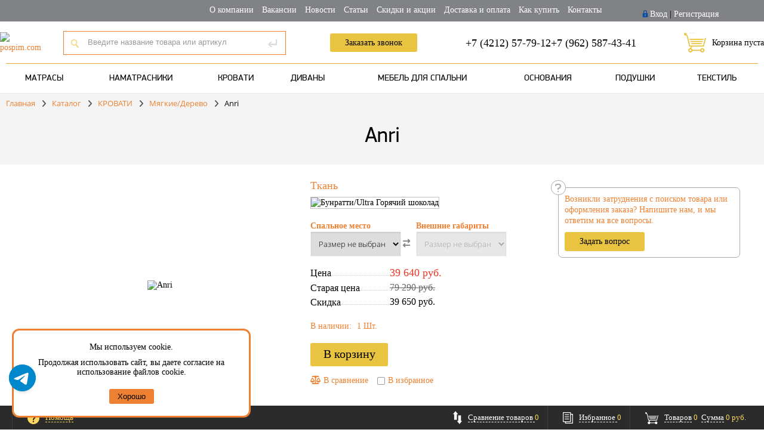

--- FILE ---
content_type: text/html; charset=UTF-8
request_url: https://pospim.com/catalog/krovati/myagkie_derevo/anri/
body_size: 19747
content:
<!DOCTYPE html>
<html lang="ru">

<head>
    <!-- Google Tag Manager -->
    <script>
        setTimeout(() => (function(w, d, s, l, i) {
            w[l] = w[l] || [];
            w[l].push({
                'gtm.start': new Date().getTime(),
                event: 'gtm.js'
            });
            var f = d.getElementsByTagName(s)[0],
                j = d.createElement(s),
                dl = l != 'dataLayer' ? '&l=' + l : '';
            j.async = true;
            j.src =
                'https://www.googletagmanager.com/gtm.js?id=' + i + dl;
            f.parentNode.insertBefore(j, f);
        })(window, document, 'script', 'dataLayer', 'GTM-MFRGK4D'), 2000);
    </script>
    <!-- End Google Tag Manager -->
        <meta name="yandex-verification" content="62af676fb3cdb682" />
    <meta name="yandex-verification" content="1fa877c35895d54e" />
    <meta name="google-site-verification" content="vfZlthwylBK8HJHgzWY4eAP-LgQLwuZcLsT7ps-lFjg" />

    <link rel="icon" href="https://pospim.com/favicon.ico" type="image/x-icon">

    <link rel="preconnect" href="https://node-ya-2.jivosite.com" />
    <link rel="preconnect" href="https://code.jivosite.com" />
    <link rel="preconnect" href="https://www.googletagmanager.com" />
    <link rel="preconnect" href="https://www.google.com" />
    <link rel="preconnect" href="https://www.google-analytics.com" />
    <link rel="preconnect" href="https://fonts.gstatic.com" />
    <link rel="preconnect" href="https://www.gstatic.com" />
    <link rel="preconnect" href="https://mc.yandex.ru" />
    <link rel="preconnect" href="https://bitrix.info" />

            <link rel="amphtml" href=https://pospim.com/amp/catalog/krovati/myagkie_derevo/anri/>
        <script src="/bitrix/templates/prozoo/js/jquery-1.11.0.min.js"></script>
    <meta http-equiv="Content-Type" content="text/html; charset=UTF-8" />
<meta name="keywords" content="anri, купить, хабаровск" />
<meta name="description" content="Кровать Anri С основанием в Хабаровске ✓Матрасы и кровати от производителя ✓ Всегда удобная система оплаты и доставки при покупке. ☎ 8 (962) 587-43-41" />
<link href="/bitrix/js/ui/design-tokens/dist/ui.design-tokens.min.css?171739588423463" type="text/css"  rel="stylesheet" />
<link href="/bitrix/js/ui/fonts/opensans/ui.font.opensans.min.css?16668310022320" type="text/css"  rel="stylesheet" />
<link href="/bitrix/js/main/popup/dist/main.popup.bundle.min.css?170164919926598" type="text/css"  rel="stylesheet" />
<link href="/bitrix/cache/css/s1/prozoo/page_d504595b714a9f914d63fa676ec52ced/page_d504595b714a9f914d63fa676ec52ced_v1.css?176455779858858" type="text/css"  rel="stylesheet" />
<link href="/bitrix/cache/css/s1/prozoo/template_7ef5112dc23d91d34cba2444eea9e05f/template_7ef5112dc23d91d34cba2444eea9e05f_v1.css?1764557798246174" type="text/css"  data-template-style="true" rel="stylesheet" />
<script>if(!window.BX)window.BX={};if(!window.BX.message)window.BX.message=function(mess){if(typeof mess==='object'){for(let i in mess) {BX.message[i]=mess[i];} return true;}};</script>
<script>(window.BX||top.BX).message({'JS_CORE_LOADING':'Загрузка...','JS_CORE_NO_DATA':'- Нет данных -','JS_CORE_WINDOW_CLOSE':'Закрыть','JS_CORE_WINDOW_EXPAND':'Развернуть','JS_CORE_WINDOW_NARROW':'Свернуть в окно','JS_CORE_WINDOW_SAVE':'Сохранить','JS_CORE_WINDOW_CANCEL':'Отменить','JS_CORE_WINDOW_CONTINUE':'Продолжить','JS_CORE_H':'ч','JS_CORE_M':'м','JS_CORE_S':'с','JSADM_AI_HIDE_EXTRA':'Скрыть лишние','JSADM_AI_ALL_NOTIF':'Показать все','JSADM_AUTH_REQ':'Требуется авторизация!','JS_CORE_WINDOW_AUTH':'Войти','JS_CORE_IMAGE_FULL':'Полный размер'});</script>

<script src="/bitrix/js/main/core/core.min.js?1711930695223197"></script>

<script>BX.Runtime.registerExtension({'name':'main.core','namespace':'BX','loaded':true});</script>
<script>BX.setJSList(['/bitrix/js/main/core/core_ajax.js','/bitrix/js/main/core/core_promise.js','/bitrix/js/main/polyfill/promise/js/promise.js','/bitrix/js/main/loadext/loadext.js','/bitrix/js/main/loadext/extension.js','/bitrix/js/main/polyfill/promise/js/promise.js','/bitrix/js/main/polyfill/find/js/find.js','/bitrix/js/main/polyfill/includes/js/includes.js','/bitrix/js/main/polyfill/matches/js/matches.js','/bitrix/js/ui/polyfill/closest/js/closest.js','/bitrix/js/main/polyfill/fill/main.polyfill.fill.js','/bitrix/js/main/polyfill/find/js/find.js','/bitrix/js/main/polyfill/matches/js/matches.js','/bitrix/js/main/polyfill/core/dist/polyfill.bundle.js','/bitrix/js/main/core/core.js','/bitrix/js/main/polyfill/intersectionobserver/js/intersectionobserver.js','/bitrix/js/main/lazyload/dist/lazyload.bundle.js','/bitrix/js/main/polyfill/core/dist/polyfill.bundle.js','/bitrix/js/main/parambag/dist/parambag.bundle.js']);
</script>
<script>BX.Runtime.registerExtension({'name':'fx','namespace':'window','loaded':true});</script>
<script>BX.Runtime.registerExtension({'name':'ui.design-tokens','namespace':'window','loaded':true});</script>
<script>BX.Runtime.registerExtension({'name':'ui.fonts.opensans','namespace':'window','loaded':true});</script>
<script>BX.Runtime.registerExtension({'name':'main.popup','namespace':'BX.Main','loaded':true});</script>
<script>BX.Runtime.registerExtension({'name':'popup','namespace':'window','loaded':true});</script>
<script>(window.BX||top.BX).message({'MAIN_USER_CONSENT_REQUEST_TITLE':'Согласие пользователя','MAIN_USER_CONSENT_REQUEST_BTN_ACCEPT':'Принимаю','MAIN_USER_CONSENT_REQUEST_BTN_REJECT':'Не принимаю','MAIN_USER_CONSENT_REQUEST_LOADING':'Загрузка..','MAIN_USER_CONSENT_REQUEST_ERR_TEXT_LOAD':'Не удалось загрузить текст соглашения.','MAIN_USER_CONSENT_REQUEST_URL_CONFIRM':'Ознакомьтесь с текстом по ссылке'});</script>
<script>BX.Runtime.registerExtension({'name':'main_user_consent','namespace':'window','loaded':true});</script>
<script>(window.BX||top.BX).message({'LANGUAGE_ID':'ru','FORMAT_DATE':'DD.MM.YYYY','FORMAT_DATETIME':'DD.MM.YYYY HH:MI:SS','COOKIE_PREFIX':'BITRIX_SM','SERVER_TZ_OFFSET':'36000','UTF_MODE':'Y','SITE_ID':'s1','SITE_DIR':'/','USER_ID':'','SERVER_TIME':'1769013907','USER_TZ_OFFSET':'0','USER_TZ_AUTO':'Y','bitrix_sessid':'41f8e9a7315ff59c6661e474a2b3af21'});</script>

<script src="/bitrix/js/main/core/core_fx.min.js?15238622359768"></script>
<script src="/bitrix/js/redsign/devfunc/tools.min.js?1666832535851"></script>
<script src="/bitrix/js/main/popup/dist/main.popup.bundle.min.js?171193069165824"></script>
<script src="/bitrix/js/yandex.metrika/script.js?17016493226603"></script>
<script>BX.setCSSList(['/bitrix/templates/prozoo/components/bitrix/catalog/gopro/style.css','/bitrix/templates/prozoo/components/bitrix/catalog.element/gopro/style.css','/bitrix/templates/prozoo/components/bitrix/form.result.new/feedback/style.css','/bitrix/templates/prozoo/components/bitrix/main.userconsent.request/.default/user_consent.css','/bitrix/templates/prozoo/components/redsign/grupper.list/gopro/style.css','/bitrix/templates/prozoo/components/redsign/catalog.sorter/gopro/style.css','/bitrix/templates/prozoo/components/bitrix/catalog.section/gopro/style.css','/bitrix/templates/prozoo/components/bitrix/forum.topic.reviews/gopro/style.css','/bitrix/components/bitrix/system.show_message/templates/.default/style.css','/bitrix/templates/prozoo/js/jscrollpane/jquery.jscrollpane.css','/bitrix/templates/prozoo/js/fancybox/jquery.fancybox.css','/bitrix/templates/prozoo/css/owl.carousel.min.css','/bitrix/templates/prozoo/css/offers.css','/bitrix/templates/prozoo/js/popup/style.css','/bitrix/templates/prozoo/js/glass/style.css','/bitrix/templates/prozoo/css/fontawesome/css/fontawesome.min.css','/bitrix/templates/prozoo/css/fonts.css','/bitrix/templates/prozoo/css/media.css','/bitrix/templates/prozoo/css/custom.css','/bitrix/templates/prozoo/css/additional.css','/bitrix/templates/prozoo/components/redsign/easycart/gopro/style.css','/bitrix/templates/prozoo/components/bitrix/menu/tpanel/style.css','/bitrix/templates/prozoo/components/bitrix/menu/tpanel-mobile/style.css','/bitrix/templates/prozoo/components/bitrix/system.auth.form/inheader/style.css','/bitrix/templates/prozoo/components/bitrix/system.auth.form/mobile/style.css','/bitrix/templates/prozoo/components/bitrix/menu/catalog-mobile/style.css','/bitrix/templates/prozoo/components/bitrix/menu/mobile/style.css','/bitrix/templates/prozoo/components/bitrix/search.title/inheader/style.css','/bitrix/templates/prozoo/components/bitrix/sale.basket.basket.small/inheader/style.css','/bitrix/templates/.default/components/bitrix/menu/catalog_horizontal_old1/style.css','/bitrix/templates/prozoo/components/bitrix/breadcrumb/breadcrumb_new/style.css','/bitrix/templates/prozoo/components/bitrix/menu/infootercatalog/style.css','/bitrix/templates/prozoo/components/bitrix/menu/infooter/style.css','/bitrix/templates/prozoo/components/bitrix/subscribe.form/footer/style.css','/bitrix/templates/prozoo/template_styles.css']);</script>
            <script type="text/javascript">
                window.dataLayerName = 'dataLayer';
                var dataLayerName = window.dataLayerName;
            </script>
            <!-- Yandex.Metrika counter -->
            <script type="text/javascript">
                (function (m, e, t, r, i, k, a) {
                    m[i] = m[i] || function () {
                        (m[i].a = m[i].a || []).push(arguments)
                    };
                    m[i].l = 1 * new Date();
                    k = e.createElement(t), a = e.getElementsByTagName(t)[0], k.async = 1, k.src = r, a.parentNode.insertBefore(k, a)
                })
                (window, document, "script", "https://mc.yandex.ru/metrika/tag.js", "ym");

                ym("90512020", "init", {
                    clickmap: true,
                    trackLinks: true,
                    accurateTrackBounce: true,
                    webvisor: true,
                    ecommerce: dataLayerName,
                    params: {
                        __ym: {
                            "ymCmsPlugin": {
                                "cms": "1c-bitrix",
                                "cmsVersion": "23.900",
                                "pluginVersion": "1.0.8",
                                'ymCmsRip': 1307163967                            }
                        }
                    }
                });

                document.addEventListener("DOMContentLoaded", function() {
                                    });

            </script>
            <!-- /Yandex.Metrika counter -->
                    <script type="text/javascript">
            window.counters = ["90512020"];
        </script>
        
<script src="https://www.google.com/recaptcha/api.js?render=6LeUhfQiAAAAALYt3F_imCMVfdS73zBBRVkDSdRo"></script>
<script>window.recaptcha = { siteKey: "6LeUhfQiAAAAALYt3F_imCMVfdS73zBBRVkDSdRo", tokenLifeTime: 100 };</script>
<script src="/bitrix/js/b01110011.recaptcha/script.js"></script>
<style>.grecaptcha-badge {display: none;}</style>
<script>var RSDevFunc_BasketEndWord_end1 = '';var RSDevFunc_BasketEndWord_end2 = '';var RSDevFunc_BasketEndWord_end3 = '';</script>
<meta http-equiv="X-UA-Compatible" content="IE=edge" />
<meta name="viewport" content="width=device-width, initial-scale=1.0">
<link rel="canonical" href="/catalog/krovati/myagkie_derevo/anri/">
<meta property="og:type" content="website">
<meta property="twitter:card" content="summary">
<meta property="og:site_name" content="Поспим">
<meta property="og:url" content="https://pospim.com/catalog/krovati/myagkie_derevo/anri/">
<meta property="og:title" content="Купить кровать Anri в Хабаровске I Поспим">
<meta property="og:description" content="Кровать Anri С основанием в Хабаровске ✓Матрасы и кровати от производителя ✓ Всегда удобная система оплаты и доставки при покупке. ☎ 8 (962) 587-43-41">
<meta property="og:image" content="https://pospim.com/bitrix/templates/prozoo/img/pospim_og.png">
<script>window[window.dataLayerName] = window[window.dataLayerName] || [];</script>

<script src="/bitrix/templates/prozoo/js/jquery.cookie.js?16716830143121"></script>
<script src="/bitrix/templates/prozoo/js/jquery.maskedinput.min.js?16716830144274"></script>
<script src="/bitrix/templates/prozoo/js/timer.js?16716830147693"></script>
<script src="/bitrix/templates/prozoo/js/jscrollpane/jquery.jscrollpane.min.js?167168301414107"></script>
<script src="/bitrix/templates/prozoo/js/jscrollpane/script.js?16951644997176"></script>
<script src="/bitrix/templates/prozoo/js/fancybox/jquery.fancybox.pack.js?167168301423135"></script>
<script src="/bitrix/templates/prozoo/js/owl.carousel.min.js?167168301444342"></script>
<script src="/bitrix/templates/prozoo/js/script.js?172655734722111"></script>
<script src="/bitrix/templates/prozoo/js/offers.js?172163215713121"></script>
<script src="/bitrix/templates/prozoo/js/popup/script.js?16716830144442"></script>
<script src="/bitrix/templates/prozoo/js/glass/script.js?16716830143907"></script>
<script src="/bitrix/templates/prozoo/components/redsign/easycart/gopro/script.js?170193037915068"></script>
<script src="/bitrix/components/bitrix/search.title/script.min.js?15916867456443"></script>
<script src="/bitrix/templates/prozoo/components/bitrix/search.title/inheader/script.js?17216167731103"></script>
<script src="/bitrix/templates/prozoo/components/bitrix/sale.basket.basket.small/inheader/script.js?17223834101537"></script>
<script src="/bitrix/templates/.default/components/bitrix/menu/catalog_horizontal_old1/script.js?15913485427085"></script>
<script src="/bitrix/templates/prozoo/components/bitrix/catalog.element/gopro/script.js?176457223730182"></script>
<script src="/bitrix/templates/prozoo/components/bitrix/catalog.element/gopro/js/order_params.js?17645722154189"></script>
<script src="/bitrix/templates/prozoo/components/bitrix/catalog.element/gopro/js/addbasket.js?16983839681864"></script>
<script src="/bitrix/templates/prozoo/components/bitrix/form.result.new/feedback/script.js?1671683014208"></script>
<script src="/bitrix/templates/prozoo/components/bitrix/main.userconsent.request/.default/user_consent.js?172560085012164"></script>
<script src="/bitrix/templates/prozoo/components/redsign/catalog.sorter/gopro/script.js?16716830143627"></script>
<script src="/bitrix/templates/prozoo/components/bitrix/catalog.section/gopro/script.js?17645706914047"></script>
<script src="/bitrix/templates/prozoo/components/bitrix/forum.topic.reviews/gopro/script.js?17001174292031"></script>
<script type="text/javascript">var _ba = _ba || []; _ba.push(["aid", "ffc6107ff8eb3d4b0061e7fd57139aa8"]); _ba.push(["host", "pospim.com"]); _ba.push(["ad[ct][item]", "[base64]"]);_ba.push(["ad[ct][user_id]", function(){return BX.message("USER_ID") ? BX.message("USER_ID") : 0;}]);_ba.push(["ad[ct][recommendation]", function() {var rcmId = "";var cookieValue = BX.getCookie("BITRIX_SM_RCM_PRODUCT_LOG");var productId = 9558;var cItems = [];var cItem;if (cookieValue){cItems = cookieValue.split(".");}var i = cItems.length;while (i--){cItem = cItems[i].split("-");if (cItem[0] == productId){rcmId = cItem[1];break;}}return rcmId;}]);_ba.push(["ad[ct][v]", "2"]);(function() {var ba = document.createElement("script"); ba.type = "text/javascript"; ba.async = true;ba.src = (document.location.protocol == "https:" ? "https://" : "http://") + "bitrix.info/ba.js";var s = document.getElementsByTagName("script")[0];s.parentNode.insertBefore(ba, s);})();</script>

    <title>Купить кровать Anri в Хабаровске I Поспим</title>
        <script type="text/javascript">
        // some JS params
        var BX_COOKIE_PREFIX = 'BITRIX_SM_',
            SITE_ID = 's1',
            SITE_DIR = '/',
            SITE_TEMPLATE_PATH = '/bitrix/templates/prozoo',
            SITE_CATALOG_PATH = 'catalog',
            RSGoPro_Adaptive = true,
            RSGoPro_FancyCloseDelay = 1000,
            RSGoPro_FancyReloadPageAfterClose = false,
            RSGoPro_OFFERS = {},
            RSGoPro_FAVORITE = {},
            RSGoPro_COMPARE = {},
            RSGoPro_INBASKET = {},
            RSGoPro_STOCK = {},
            RSGoPro_PHONETABLET = "N";
        // messages
        BX.message({
            "RSGOPRO_JS_TO_MACH_CLICK_LIKES": "Вы слишком много кликаете, отдохните немного",
            "RSGOPRO_JS_COMPARE": "В сравнение",
            "RSGOPRO_JS_COMPARE_IN": "Не сравнивать"
        });
    </script>

            <!-- Начало Микроразметка -->
        <script type='application/ld+json'>
            {
                "@context": "http://www.schema.org",
                "@type": "Organization",
                "name": "Поспим",
                "url": "http://pospim.com/upload/medialibrary/f9d/f9d784c5b1c5d3cab5e685bd8c3682e8.png",
                "logo": "http://pospim.com/upload/medialibrary/f9d/f9d784c5b1c5d3cab5e685bd8c3682e8.png",
                "image": "http://pospim.com/upload/medialibrary/f9d/f9d784c5b1c5d3cab5e685bd8c3682e8.png",
                "description": "Интернет-магазин ортопедических матрасов Орматек. Купить матрац, кровать, подушку, одеяло, покрывало, полотенце, постельное белье, наматрасник. Поспим Хабаровск.",
                "address": {
                    "@type": "PostalAddress",
                    "streetAddress": "ул. Серышева, 9",
                    "addressLocality": "Хабаровск",
                    "addressRegion": "Хабаровский край",
                    "postalCode": "680028",
                    "addressCountry": "Россия"
                }
            }
        </script>
        <!-- Конец Микроразметка -->
    </head>

<body class="prop_option_line_through adaptive">
    <!-- Google Tag Manager (noscript) -->
    <noscript>
        <iframe src="https://www.googletagmanager.com/ns.html?id=GTM-MFRGK4D" height="0" width="0" style="display:none;visibility:hidden"></iframe>
    </noscript>
    <!-- End Google Tag Manager (noscript) -->
    <div class="widget-button-wrapper widget-button-position-bottom-right">
        <a class="widget-button-social-item widget-button-icon-animation widget-button-icon-whatsapp ui-icon" href="https://t.me/+79625874341" target="_blank">
            <div class="widget-button-pulse widget-button-pulse-animate" style="border-color: #0088cc;"></div>
            <i style="color: #0088cc; font-size: 46px;" class="fa-brands fa-telegram"></i>
            <span class="widget-button-social-tooltip">Telegram Pospim</span>
        </a>
    </div>
    <div id="panel"></div>
    <!-- body -->
    <div class="body">
                    <div id="rs_easycart"
    class="yellow addbodypadding"
    style='z-index:991;'
    data-serviceurl="/personal/">
    <!--'start_frame_cache_rs_easycart'-->    <div class="rsec rsec_content" style="max-width:1240px;">
        <div class="rsec_in">
            <div class="rsec_body">
                <div class="rsec_tyanya">
                    <i class="rsec_iconka"></i>
                    <a class="rsec_close" href="#close">Закрыть<i class="rsec_iconka"></i></a>
                </div>
                <div class="rsec_tabs">
                                            <div id="rsec_compare"
                            class="rsec_tab rsec_universalhandler"
                                                            data-ajaxfinder_add="action=ADD_TO_COMPARE_LIST"
                                                            data-ajaxfinder_remove="action=DELETE_FROM_COMPARE_LIST"                         >
                            <div class="rsec_thistab_compare" data-ident="compare"><form><input type="hidden" name="rsec_comaction" class="rsec_indent" value="RefreshCompare" /><div class="rsec_emptytab rsec_clearfix"><div class="rsec_emptytab_icon">Список сравниваемых товаров пуст</div></div>
            </form></div>                        </div>
                    <div id="rsec_favorite" class="rsec_tab rsec_universalhandler" data-ajaxfinder="action=add2favorite" ><div class="rsec_thistab_favorite" data-ident="favorite"><form><input type="hidden" name="rsec_favaction" class="rsec_indent" value="RefreshFavorite" /><div class="rsec_emptytab rsec_clearfix"><div class="rsec_emptytab_icon">Список избранного пуст</div></div>
            </form></div></div><div id="rsec_basket" class="rsec_tab rsec_universalhandler" data-ajaxfinder="action=ADD2BASKET" ><div class="rsec_thistab_basket">
    <div class="rsec_emptytab rsec_clearfix"><div class="rsec_emptytab_icon">Ваша корзина пуста</div></div></div></div>                </div>
            </div>
        </div>
    </div>

    <div class="rsec rsec_headers">
        <div class="rsec_in" style="max-width:1240px;">
            <div class="rsec_body">
                <a class="rsec_online" href="/delivery/kak-kupit.php"><i class="rsec_iconka"></i><span class="rsec_name">Помощь</span></a>            <div class="rsec_orlink"><a class="rsec_compare rsec_changer" href="#rsec_compare"><i class="rsec_iconka"></i><span class="rsec_name">Сравнение товаров&nbsp;</span><span class="rsec_color rsec_cnt">0</span></a></div>
            <div class="rsec_orlink mobile">
                <a class="rsec_compare rsec_changer" href="#rsec_compare">
                    <i class="tab-icon"></i>
                    <span class="rsec_name">
                        Сравнение&nbsp;
                    </span>
                </a>
            </div>
                        <div class="rsec_orlink"><a class="rsec_favorite rsec_changer" href="#rsec_favorite"><i class="rsec_iconka"></i><span class="rsec_name">Избранное&nbsp;</span><span class="rsec_color rsec_cnt">0</span></a></div>
            <div class="rsec_orlink mobile">
                <a class="rsec_favorite rsec_changer" href="#rsec_favorite">
                    <i class="tab-icon"></i>
                    <span class="rsec_name">
                        Избранное&nbsp;
                    </span>
                </a>
            </div>
                <div class="rsec_orlink">
        <a class="rsec_basket rsec_changer" href="#rsec_basket">
            <i class="rsec_iconka"></i><span class="rsec_name">Товаров</span><span class="rsec_color">&nbsp;<span class="rsec_normalCount">0</span></span> &nbsp;<span class="rsec_name">Сумма</span><span class="rsec_color rsec_sum">&nbsp;<span class="rsec_allSum_FORMATED">0 руб.</span></span>
        </a>
    </div>
    
                <div class="rsec_orlink mobile">
                    <a class="rsec_profile" href="/personal/">
                        <i class="tab-icon"></i>
                        <span class="rsec_name"> Профиль </span>
                    </a>
                </div>
            </div>
        </div>
    </div>
    <!--'end_frame_cache_rs_easycart'--></div>                <div style="display:none;">AlfaSystems GoPro GP261D21</div>

        <div id="header" class="header">
            <div class="tline"></div>
            <div id="tpanel" class="tpanel">
                <div class="centering">
                                            <a class="header-logo" href="/">
                            <img width="168" height="32" src="/upload/resize_cache/webp/bitrix/templates/prozoo/img/pospim_logo.webp" alt="mobile-logo" id="mobile-logo">
                        </a>
                    
                    
<ul class="tpanel_menu clearfix mobile_hide">
                <li><a href="/about/">О компании</a></li>
                        <li><a href="/about/vacancy/">Вакансии</a></li>
                        <li><a href="/news/">Новости</a></li>
                        <li><a href="/articles/">Статьи</a></li>
                        <li><a href="/action/">Скидки и акции</a></li>
                        <li><a href="/delivery/">Доставка и оплата</a></li>
                        <li><a href="/delivery/kak-kupit/">Как купить</a></li>
                        <li><a href="/contacts/">Контакты</a></li>
            </ul>

                    
<ul class="tpanel_menu tpanel_mobile_menu clearfix mobile_hide">
                <li><a href="/catalog/" class="selected">Каталог</a></li>
                        <li><a href="/action/">Скидки и акции</a></li>
                        <li><a href="/delivery/">Доставка и оплата</a></li>
                        <li><a href="/contacts/">Контакты</a></li>
                        <li><a href="/about/">О компании</a></li>
                        <li><a href="/articles/">Статьи</a></li>
                        <li><a href="/news/">Новости</a></li>
                        <li><a href="/about/vacancy/">Вакансии</a></li>
                        <li><a href="/news/">Новости</a></li>
                        <li><a href="/auth/">Вход в личный кабинет</a></li>
                        <li><a href="/auth/?register=yes">Регистрация</a></li>
            </ul>
                    <div class="authandlocation nowrap"><div class="authinhead" id="inheadauthform"><!--'start_frame_cache_inheadauthform'--><div class="authinheadinner logged"><i class="icon pngicons"></i><a href="/auth/">Вход</a> | <a href="/auth/?register=yes">Регистрация</a></div><!--'end_frame_cache_inheadauthform'--></div></div>

                    <img src="/upload/resize_cache/webp/img/phone.webp" alt="phone-icon" class="phone mobile-icon">
                    <img src="/upload/resize_cache/webp/img/auth.webp" width="24" height="30" alt="auth-icon" class="auth mobile-icon">
                    <div id="mobile-auth-form-wrapper" class="hidden">
                    </div>
                    <div id="mobile-auth-form" class="hidden">
                        
<div class="bx-system-auth-form">

<form name="system_auth_formPqgS8z" method="post" target="_top" action="/catalog/krovati/myagkie_derevo/anri/">
	<input type="hidden" name="backurl" value="/catalog/krovati/myagkie_derevo/anri/" />
	<input type="hidden" name="AUTH_FORM" value="Y" />
	<input type="hidden" name="TYPE" value="AUTH" />
	<table>
		<tr>
			<td colspan="2">
			Логин:<br />
			<input type="text" name="USER_LOGIN" maxlength="50" value="" size="17" />
			<script>
				BX.ready(function() {
					var loginCookie = BX.getCookie("BITRIX_SM_LOGIN");
					if (loginCookie)
					{
						var form = document.forms["system_auth_formPqgS8z"];
						var loginInput = form.elements["USER_LOGIN"];
						loginInput.value = loginCookie;
					}
				});
			</script>
			</td>
		</tr>
		<tr>
			<td colspan="2">
			Пароль:<br />
			<input type="password" name="USER_PASSWORD" maxlength="255" size="17" autocomplete="off" />
			</td>
		</tr>
		<tr class="user-remember">
			<td>
                <input type="checkbox" id="USER_REMEMBER_frm" name="USER_REMEMBER" value="Y" />
            </td>
			<td>
                <label for="USER_REMEMBER_frm" title="Запомнить меня на этом компьютере"> Запомнить меня</label>
            </td>
		</tr>
		<tr>
			<td colspan="2"><input type="submit" name="Login" value="Войти" /></td>
		</tr>
		<tr>
			<td colspan="2"><!--noindex--><a href="/auth/?register=yes&amp;backurl=%2Fcatalog%2Fkrovati%2Fmyagkie_derevo%2Fanri%2F" rel="nofollow">Регистрация</a><!--/noindex--><br /></td>
		</tr>

		<tr>
			<td colspan="2"><!--noindex--><a href="/auth/?forgot_password=yes&amp;backurl=%2Fcatalog%2Fkrovati%2Fmyagkie_derevo%2Fanri%2F" rel="nofollow">Забыли свой пароль?</a><!--/noindex--></td>
		</tr>
	</table>
</form>

</div>
                    </div>
                    <img src="/upload/resize_cache/webp/img/burger.webp" width="34" height="34" alt="burger" class="burger mobile-icon">
                                    </div>
            </div>

            <div class="centering">
                <div class="header-top">
                    <div class="mobile-menu column1">
                        <div class="column1inner">
                            <div class="menu">
                                <div class="mobile-menu-header">
                                                                            <a class="header-logo" href="/">
                                            <img src="/upload/resize_cache/webp/bitrix/templates/prozoo/img/pospim_logo.webp" alt="pospim.com" width="130" height="25">
                                        </a>
                                    
                                    <i class="close close-icon"></i>
                                </div>
                                <div class="mobile-menu-body">
                                    
<!--noindex-->
<div class="catalog-menu-mobile" id="catalog_menu_g8taYv">
    <ul id="ul_catalog_menu_g8taYv">
                    <li class="">
                <a href="/catalog/matrasy/">Матрасы</a>
            </li>
                    <li class="">
                <a href="/catalog/namatrasniki/">Наматрасники</a>
            </li>
                    <li class="">
                <a href="/catalog/krovati/">Кровати</a>
            </li>
                    <li class="">
                <a href="/catalog/divany/">Диваны</a>
            </li>
                    <li class="">
                <a href="/catalog/mebel_dlya_spalni/">Мебель для спальни</a>
            </li>
                    <li class="">
                <a href="/catalog/osnovaniya/">Основания</a>
            </li>
                    <li class="">
                <a href="/catalog/podushki/">Подушки</a>
            </li>
                    <li class="">
                <a href="/catalog/tekstil/">Текстиль</a>
            </li>
            </ul>
</div>
<!--/noindex-->
<!--noindex-->
<div class="menu-mobile" id="menu_rIpOz9">
    <ul id="ul_menu_rIpOz9">
                    <li class="current">
                <a href="/catalog/">Каталог</a>
            </li>
                    <li class="">
                <a href="/action/">Скидки и акции</a>
            </li>
                    <li class="">
                <a href="/delivery/">Доставка и оплата</a>
            </li>
                    <li class="">
                <a href="/contacts/">Контакты</a>
            </li>
                    <li class="">
                <a href="/about/">О компании</a>
            </li>
                    <li class="">
                <a href="/articles/">Статьи</a>
            </li>
                    <li class="">
                <a href="/news/">Новости</a>
            </li>
                    <li class="">
                <a href="/about/vacancy/">Вакансии</a>
            </li>
                    <li class="">
                <a href="/auth/">Вход в личный кабинет</a>
            </li>
                    <li class="">
                <a href="/auth/?register=yes">Регистрация</a>
            </li>
            </ul>
</div>
<!--/noindex-->                                    <div class="mobile-menu-contacts">
                                        <div class="working-hours">
                                            <i class="mobile-icon clock-icon"></i>
                                            каждый день - с 10:00 до 19:00                                        </div>
                                        <div class="contacts-phones">
                                            <i class="mobile-icon phone-icon"></i>
                                            <div class="phones">
                                                <a href="tel:+74212577912">+7 (4212) 57-79-12</a>
<a href="tel:+79625874341">+7 (962) 587-43-41</a>                                            </div>
                                        </div>
                                    </div>
                                </div>
                            </div>

                            <i class="open-mobile-menu mobile-icon mobile-menu-icon"></i>
                        </div>
                    </div>

                    <div class="logo column1">
                        <div class="column1inner">
                                                            <a class="header-logo" href="/">
                                    <img src="/upload/resize_cache/webp/bitrix/templates/prozoo/img/pospim_logo.webp" alt="pospim.com" width="130" height="25">
                                </a>
                                                    </div>
                    </div>

                    <div class="header-search column1">
                        <div class="column1inner">
                                <div id="title-search" class="searchinhead nowrap">
        <i class="search-close"></i>

        <form action="/search/">

            <i class="icon pngicons icon2"></i>
            <i class="icon pngicons icon1"></i>

            <div class="aroundtext">
                <input class="text" id="title-search-input" type="text" name="q" value="" size="40" maxlength="50" autocomplete="off" placeholder="Введите название товара или артикул" />
            </div>
            <input class="nonep" type="submit" name="s" value="Поиск" />
        </form>

        <i class="open-search mobile-icon mobile-search-icon"></i>
    </div>
<script type="text/javascript">
    var jsControl_047d514cb78d27614405030735c0b002 = new JCTitleSearch({
        'AJAX_PAGE' : '/catalog/krovati/myagkie_derevo/anri/',
        'CONTAINER_ID': 'title-search',
        'INPUT_ID': 'title-search-input',
        'MIN_QUERY_LEN': 3
    });
</script>
                        </div>
                    </div>

                    <div class="mobile-contacts column1">
                        <div class="column1inner">
                            <a href="#contacts-modal" class="mobile-icon mobile-contacts-icon"></a>
                        </div>

                        <div id="contacts-modal">
                            <div class="contacts-modal-inner">
                                <a href="tel:+74212577912">+7 (4212) 57-79-12</a>
<a href="tel:+79625874341">+7 (962) 587-43-41</a>
                                <a href="#" class="btn4 open-jivo-chat" title="Написать в чат">
                                    Написать в чат
                                </a>
                                <a class="btn4 contacts-callback-btn fancyajax fancybox.ajax recall" href="/recall/" title="Заказать звонок">Заказать звонок</a>
                            </div>
                        </div>
                    </div>

                    <div class="callback column1 nowrap">
                        <div class="column1inner">
                            <a class="btn1 callback-btn fancyajax fancybox.ajax recall" href="/recall/" title="Заказать звонок">Заказать звонок</a>
                        </div>
                    </div>

                    <div class="phone column1 nowrap">
                        <div class="column1inner">
                            <a href="tel:+74212577912">+7 (4212) 57-79-12</a>
<a href="tel:+79625874341">+7 (962) 587-43-41</a>                        </div>
                    </div>

                    <div class="basket column1 nowrap">
                        <div class="column1inner">
                            <div class="basketinhead">
    <a class="basket-link" href="/personal/cart/"><i class="icon pngicons"></i><span id="basketinfo" class="descr"><!--'start_frame_cache_basketinfo'-->Корзина пуста<!--'end_frame_cache_basketinfo'-->        </span>
	</a>
        <div class="dropdown dropdown--arrow-right cart-dropdown">
        <i class="close close-icon"></i>
                <div class="cart-dropdown__title basket-empty">Вы еще ничего не добавили в корзину</div>
        <div class="cart-dropdown__list hide">
                    </div>
        <div class="cart-dropdown__footer hide">
            <div class="total">
                Итого: <span class="js-basket-mini-total-price" style="display: inline-block;"></span>
            </div>
            <div class="cart-buttons">
                <a class="btn btn-big" href="/personal/order/make/">Оформить заказ</a>
                <a class="to-cart btn btn-big" href="/personal/cart/">Перейти в корзину</a>
            </div>
        </div>
    </div>

    <div class="modal-overlay"></div>

    <template id="headerbasketitem">
        <div class="cart-dropdown__item js-cart-dropdown__item">
            <div class="cart-dropdown__item-img"><img src="" alt="" title=""></div>
            <div class="cart-dropdown__item-text">
                <a href=""></a>
                <div class="price"></div>
            </div>
            <div class="cart-dropdown__item-del js-basket-mini-item-del"><span class="svg-image-close-sm-g"></span>
            </div>
        </div>
    </template>
</div>

<div class="mobile-basket-open">
    <i class="mobile-icon mobile-basket-icon"><i class="goods-count noned"></i></i>
</div>

                        </div>
                    </div>
                </div>
            </div>
            <div class="centering pc-menu">
                <div class="centeringin clearfix">
                    <!--noindex-->
<div class="bx_horizontal_menu_advaced small bx_site" id="catalog_menu_NMQc3w">
  <div class='mobile-catalog-head'>
    <div id="modile-burger">
        <span></span>
    </div><span>КАТАЛОГ</span><span class=mobile-catalog-arrow>▼</span></div>
	<ul id="ul_catalog_menu_NMQc3w">
		     <!-- first level-->
						<li onmouseover="BX.CatalogMenu.itemOver(this);" onmouseout="BX.CatalogMenu.itemOut(this)" class="bx_hma_one_lvl  bx_dropdown">
				<a href="/catalog/matrasy/"  rel="nofollow">
					МАТРАСЫ				</a>
									<span style="display: none">
											</span>
									<div class="bx_children_container b1 animate">
													<div class="bx_children_block">
								<ul>
									  <!-- second level-->
										<li class="parent">
											<a href="/catalog/matrasy/bespruzhinnye/"  data-picture="">
												Беспружинные											</a>
							<span style="display: none">
															</span>
																												</li>
									  <!-- second level-->
										<li class="parent">
											<a href="/catalog/matrasy/detskie_1/"  data-picture="">
												Детские											</a>
							<span style="display: none">
															</span>
																												</li>
									  <!-- second level-->
										<li class="parent">
											<a href="/catalog/matrasy/pruzhinnye/"  data-picture="">
												Пружинные											</a>
							<span style="display: none">
															</span>
																												</li>
									  <!-- second level-->
										<li class="parent">
											<a href="/catalog/matrasy/dlya_divanov/"  data-picture="">
												Для диванов											</a>
							<span style="display: none">
															</span>
																												</li>
																	</ul>
							</div>
																		<div style="clear: both;"></div>
					</div>
							</li>
		     <!-- first level-->
						<li onmouseover="BX.CatalogMenu.itemOver(this);" onmouseout="BX.CatalogMenu.itemOut(this)" class="bx_hma_one_lvl  bx_dropdown">
				<a href="/catalog/namatrasniki/"  rel="nofollow">
					НАМАТРАСНИКИ				</a>
									<span style="display: none">
											</span>
									<div class="bx_children_container b1 animate">
													<div class="bx_children_block">
								<ul>
									  <!-- second level-->
										<li class="parent">
											<a href="/catalog/namatrasniki/korrektory_zhestkosti_/"  data-picture="">
												Корректоры жесткости 											</a>
							<span style="display: none">
															</span>
																												</li>
									  <!-- second level-->
										<li class="parent">
											<a href="/catalog/namatrasniki/zashchitnye_chekhly_1/"  data-picture="">
												Защитные чехлы											</a>
							<span style="display: none">
															</span>
																												</li>
																	</ul>
							</div>
																		<div style="clear: both;"></div>
					</div>
							</li>
		     <!-- first level-->
						<li onmouseover="BX.CatalogMenu.itemOver(this);" onmouseout="BX.CatalogMenu.itemOut(this)" class="bx_hma_one_lvl  bx_dropdown">
				<a href="/catalog/krovati/"  rel="nofollow">
					КРОВАТИ				</a>
									<span style="display: none">
											</span>
									<div class="bx_children_container b1 animate">
													<div class="bx_children_block">
								<ul>
									  <!-- second level-->
										<li class="parent">
											<a href="/catalog/krovati/myagkie_derevo/"  data-picture="">
												Мягкие/Дерево											</a>
							<span style="display: none">
															</span>
																												</li>
									  <!-- second level-->
										<li class="parent">
											<a href="/catalog/krovati/massiv/"  data-picture="">
												Массив											</a>
							<span style="display: none">
															</span>
																												</li>
									  <!-- second level-->
										<li class="parent">
											<a href="/catalog/krovati/metall_derevo/"  data-picture="">
												Металл/Дерево											</a>
							<span style="display: none">
															</span>
																												</li>
									  <!-- second level-->
										<li class="parent">
											<a href="/catalog/krovati/myagkie/"  data-picture="">
												Мягкие											</a>
							<span style="display: none">
															</span>
																												</li>
																	</ul>
							</div>
																		<div style="clear: both;"></div>
					</div>
							</li>
		     <!-- first level-->
						<li onmouseover="BX.CatalogMenu.itemOver(this);" onmouseout="BX.CatalogMenu.itemOut(this)" class="bx_hma_one_lvl  bx_dropdown">
				<a href="/catalog/divany/"  rel="nofollow">
					ДИВАНЫ				</a>
									<span style="display: none">
											</span>
									<div class="bx_children_container b1 animate">
													<div class="bx_children_block">
								<ul>
									  <!-- second level-->
										<li class="parent">
											<a href="/catalog/divany/dvuspalnye/"  data-picture="">
												Двуспальные											</a>
							<span style="display: none">
															</span>
																												</li>
																	</ul>
							</div>
																		<div style="clear: both;"></div>
					</div>
							</li>
		     <!-- first level-->
						<li onmouseover="BX.CatalogMenu.itemOver(this);" onmouseout="BX.CatalogMenu.itemOut(this)" class="bx_hma_one_lvl  bx_dropdown">
				<a href="/catalog/mebel_dlya_spalni/"  rel="nofollow">
					МЕБЕЛЬ ДЛЯ СПАЛЬНИ				</a>
									<span style="display: none">
											</span>
									<div class="bx_children_container b1 animate">
													<div class="bx_children_block">
								<ul>
									  <!-- second level-->
										<li class="parent">
											<a href="/catalog/mebel_dlya_spalni/veshalka/"  data-picture="">
												Вешалка											</a>
							<span style="display: none">
															</span>
																												</li>
									  <!-- second level-->
										<li class="parent">
											<a href="/catalog/mebel_dlya_spalni/tumba/"  data-picture="">
												Тумба											</a>
							<span style="display: none">
															</span>
																												</li>
									  <!-- second level-->
										<li class="parent">
											<a href="/catalog/mebel_dlya_spalni/komod_/"  data-picture="">
												Комод 											</a>
							<span style="display: none">
															</span>
																												</li>
									  <!-- second level-->
										<li class="parent">
											<a href="/catalog/mebel_dlya_spalni/kreslo/"  data-picture="">
												Кресло											</a>
							<span style="display: none">
															</span>
																												</li>
									  <!-- second level-->
										<li class="parent">
											<a href="/catalog/mebel_dlya_spalni/tualetnyy_stol/"  data-picture="">
												Туалетный стол											</a>
							<span style="display: none">
															</span>
																												</li>
																	</ul>
							</div>
																		<div style="clear: both;"></div>
					</div>
							</li>
		     <!-- first level-->
						<li onmouseover="BX.CatalogMenu.itemOver(this);" onmouseout="BX.CatalogMenu.itemOut(this)" class="bx_hma_one_lvl  bx_dropdown">
				<a href="/catalog/osnovaniya/"  rel="nofollow">
					ОСНОВАНИЯ				</a>
									<span style="display: none">
											</span>
									<div class="bx_children_container b1 animate">
													<div class="bx_children_block">
								<ul>
									  <!-- second level-->
										<li class="parent">
											<a href="/catalog/osnovaniya/osnovanie_bez_p_m/"  data-picture="">
												Основание без П/М											</a>
							<span style="display: none">
															</span>
																												</li>
									  <!-- second level-->
										<li class="parent">
											<a href="/catalog/osnovaniya/osnovanie_s_p_m/"  data-picture="">
												Основание с П/М											</a>
							<span style="display: none">
															</span>
																												</li>
									  <!-- second level-->
										<li class="parent">
											<a href="/catalog/osnovaniya/transformiruemoe/"  data-picture="">
												Трансформируемое											</a>
							<span style="display: none">
															</span>
																												</li>
																	</ul>
							</div>
																		<div style="clear: both;"></div>
					</div>
							</li>
		     <!-- first level-->
						<li onmouseover="BX.CatalogMenu.itemOver(this);" onmouseout="BX.CatalogMenu.itemOut(this)" class="bx_hma_one_lvl  bx_dropdown">
				<a href="/catalog/podushki/"  rel="nofollow">
					ПОДУШКИ				</a>
									<span style="display: none">
											</span>
									<div class="bx_children_container b1 animate">
													<div class="bx_children_block">
								<ul>
									  <!-- second level-->
										<li class="parent">
											<a href="/catalog/podushki/dekorativnye/"  data-picture="">
												Декоративные											</a>
							<span style="display: none">
															</span>
																												</li>
									  <!-- second level-->
										<li class="parent">
											<a href="/catalog/podushki/detskie/"  data-picture="">
												Детские											</a>
							<span style="display: none">
															</span>
																												</li>
									  <!-- second level-->
										<li class="parent">
											<a href="/catalog/podushki/dlya_sna_anatomicheskie/"  data-picture="">
												Для сна Анатомические											</a>
							<span style="display: none">
															</span>
																												</li>
									  <!-- second level-->
										<li class="parent">
											<a href="/catalog/podushki/dlya_sna_klassicheskie/"  data-picture="">
												Для сна Классические											</a>
							<span style="display: none">
															</span>
																												</li>
									  <!-- second level-->
										<li class="parent">
											<a href="/catalog/podushki/dorozhnye/"  data-picture="">
												Дорожные											</a>
							<span style="display: none">
															</span>
																												</li>
																	</ul>
							</div>
																		<div style="clear: both;"></div>
					</div>
							</li>
		     <!-- first level-->
						<li onmouseover="BX.CatalogMenu.itemOver(this);" onmouseout="BX.CatalogMenu.itemOut(this)" class="bx_hma_one_lvl  bx_dropdown">
				<a href="/catalog/tekstil/"  rel="nofollow">
					ТЕКСТИЛЬ				</a>
									<span style="display: none">
											</span>
									<div class="bx_children_container b1 animate">
													<div class="bx_children_block">
								<ul>
									  <!-- second level-->
										<li class="parent">
											<a href="/catalog/tekstil/polotentsa/"  data-picture="">
												Полотенца											</a>
							<span style="display: none">
															</span>
																												</li>
									  <!-- second level-->
										<li class="parent">
											<a href="/catalog/tekstil/odeyala/"  data-picture="">
												Одеяла											</a>
							<span style="display: none">
															</span>
																												</li>
									  <!-- second level-->
										<li class="parent">
											<a href="/catalog/tekstil/navolochki/"  data-picture="">
												Наволочки											</a>
							<span style="display: none">
															</span>
																												</li>
									  <!-- second level-->
										<li class="parent">
											<a href="/catalog/tekstil/pledy_pokryvala/"  data-picture="">
												Пледы/Покрывала											</a>
							<span style="display: none">
															</span>
																												</li>
									  <!-- second level-->
										<li class="parent">
											<a href="/catalog/tekstil/pododeyalniki/"  data-picture="">
												Пододеяльники											</a>
							<span style="display: none">
															</span>
																												</li>
									  <!-- second level-->
										<li class="parent">
											<a href="/catalog/tekstil/postelnoe_bele/"  data-picture="">
												Постельное белье											</a>
							<span style="display: none">
															</span>
																												</li>
									  <!-- second level-->
										<li class="parent">
											<a href="/catalog/tekstil/prostyni/"  data-picture="">
												Простыни											</a>
							<span style="display: none">
															</span>
																												</li>
																	</ul>
							</div>
																		<div style="clear: both;"></div>
					</div>
							</li>
			</ul>
	<div style="clear: both;"></div>
</div>
<!--/noindex-->
<script>
	BX.ready(function () {
		window.obj_catalog_menu_NMQc3w = new BX.Main.Menu.CatalogHorizontal('catalog_menu_NMQc3w');
	});
</script>                </div>
            </div>
        </div>

    <div id="content" class="content">
                    <div id="title" class="title">                <div class="centering">                    <div class="centeringin clearfix"><div class="bx-breadcrumb" itemscope="" itemtype="http://schema.org/BreadcrumbList">
			<div class="bx-breadcrumb-item" id="bx_breadcrumb_0" itemprop="itemListElement" itemscope itemtype="http://schema.org/ListItem">
				
				<a href="/" title="Главная" itemprop="item">
					<span itemprop="name">Главная</span>
				</a>
				<meta itemprop="position" content="1" />
			</div>
			<div class="bx-breadcrumb-item" id="bx_breadcrumb_1" itemprop="itemListElement" itemscope itemtype="http://schema.org/ListItem">
				<i class="fa fa-angle-right"></i>
				<a href="/catalog/" title="Каталог" itemprop="item">
					<span itemprop="name">Каталог</span>
				</a>
				<meta itemprop="position" content="2" />
			</div>
			<div class="bx-breadcrumb-item" id="bx_breadcrumb_2" itemprop="itemListElement" itemscope itemtype="http://schema.org/ListItem">
				<i class="fa fa-angle-right"></i>
				<a href="/catalog/krovati/" title="КРОВАТИ" itemprop="item">
					<span itemprop="name">КРОВАТИ</span>
				</a>
				<meta itemprop="position" content="3" />
			</div>
			<div class="bx-breadcrumb-item" id="bx_breadcrumb_3" itemprop="itemListElement" itemscope itemtype="http://schema.org/ListItem">
				<i class="fa fa-angle-right"></i>
				<a href="/catalog/krovati/myagkie_derevo/" title="Мягкие/Дерево" itemprop="item">
					<span itemprop="name">Мягкие/Дерево</span>
				</a>
				<meta itemprop="position" content="4" />
			</div>
			<div class="bx-breadcrumb-item" itemprop="itemListElement" itemscope itemtype="http://schema.org/ListItem">
				<i class="fa fa-angle-right"></i>
				<span itemprop="name">Anri</span>
				<meta itemprop="position" content="5" />
			</div><div style="clear:both"></div></div><h1 class="pagetitle">Anri</h1></div>                </div>            </div><!-- /title -->        <div class="centering onofBG ">
            <div class="main_benefits_mobile">
                <span>Товар на складе в Хабаровске! Доставка 1-3 дня</span>            </div>

            <div class="centeringin clearfix">

<div class="elementdetail js-element js-elementid9558 offers propvision1 clearfix" data-elementid="9558"
    data-elementname="Anri" data-detail="/catalog/krovati/myagkie_derevo/anri/" itemscope="" itemtype="http://schema.org/Product">
    <meta itemprop="name" content="Anri">
    <meta itemprop="category" content="КРОВАТИ/Мягкие/Дерево">
    <div style="display:none;opacity:0" itemprop="description">Внешний вид:<br />
Кровать ANRI &#40;Анри&#41; –воплощение легкости и стиля. Облегченный царговый пояс из ЛДСП, на изящных опорах из массива, идеально сочетается с современным мягким изголовьем. <br />
<br />
Материалы:<br />
Современный дизайн кровати подчеркнут строгим царговым поясом из самых трендовых декоров ЛДСП, высокие опоры из<br />
прочного массива добавляют изысканности, а мягкое изголовье уникального дизайна привносит толику уюта<br />
<br />
Основание:<br />
Основание укреплено упругими ламелями, усиливающими анатомические свойства матраса.<br />
<br />
Срок службы: 10 лет</div>

    <i class="icon da2qb"></i>
    <div class="pictures changegenimage">
        <div class="pic">
                                    <div class="glass">
                <img class="js_picture_glass genimage" src="/upload/resize_cache/webp/iblock/136/kbcj7da1kqte5s2h67qqaq7avt3u17lx.webp"
                    alt="Anri"
                    title="Anri" itemprop="image" />
                <div class="glass_lupa"></div>
            </div>
                    </div>
                <div class="zoom">
            <i class="icon pngicons"></i>Для увеличения картинки наведите мышкой        </div>
                <div class="picslider horizontal scrollp">
            <a rel="nofollow" class="scrollbtn prev page" href="#"><i class="icon pngicons"></i></a>
            <a rel="nofollow" class="scrollbtn next page" href="#"><i class="icon pngicons"></i></a>
                        <div class="d_jscrollpane scroll horizontal-only" id="d_scroll_9558">
                                <div class="sliderin scrollinner" style="width:112px;"><a rel="nofollow" class="changeimage scrollitem" href="#"><img src="/upload/resize_cache/webp/iblock/136/90_90_140cd750bba9870f18aada2478b24840a/kbcj7da1kqte5s2h67qqaq7avt3u17lx.webp" alt="Anri" title="Anri" data-bigimage="/upload/resize_cache/webp/iblock/136/kbcj7da1kqte5s2h67qqaq7avt3u17lx.webp" /></a>                </div>
            </div>
        </div>
        <div class="fancyimages noned" title="Anri">
            <div class="fancygallery">
                <table class="changegenimage">
                    <tbody>
                        <tr>
                            <td class="image">
                                <img class="max genimage" src="/upload/resize_cache/webp/iblock/136/kbcj7da1kqte5s2h67qqaq7avt3u17lx.webp" alt="" title="" />
                            </td>
                            <td class="slider">
                                <div class="picslider scrollp vertical">
                                    <a rel="nofollow" class="scrollbtn prev pop" href="#"><i
                                            class="icon pngicons"></i></a>
                                    <div class="popd_jscrollpane scroll vertical-only max"
                                        id="d_scroll_popup_9558">
                                        <div class="scrollinner">
                                            <a rel="nofollow" class="changeimage scrollitem" href="#"><img src="/upload/resize_cache/webp/iblock/136/90_90_140cd750bba9870f18aada2478b24840a/kbcj7da1kqte5s2h67qqaq7avt3u17lx.webp" alt="Anri" title="Anri" data-bigimage="/upload/resize_cache/webp/iblock/136/kbcj7da1kqte5s2h67qqaq7avt3u17lx.webp" /></a>
                                                                                    </div>
                                                                            </div>
                                    <a rel="nofollow" class="scrollbtn next pop" href="#"><i
                                            class="icon pngicons"></i></a>
                                </div>
                            </td>
                        </tr>
                    </tbody>
                </table>
            </div>
        </div>
            </div>
        <div class="info">
                <div class="pick_color">
                    <div class="element_color_group">
                <div class="element_color_group_head">
                Ткань                </div>
                <div>
                                            <img class="element_color" src="/upload/resize_cache/webp/uf/f41/9rcxp0ep6tyqxtpu4nlp3mn5fdjffy76.webp" data-color_id="22445a24-2f79-11ee-8823-001e670ed798" alt="Бунратти/Ultra  Горячий шоколад" title="Бунратти/Ultra  Горячий шоколад">
                                    </div>
            </div>
                    <div class="show_all_colors" style="display: none">
                <a href="#" id="iii0" onclick="clikSelImg(this)">Показать / выбрать другой цвет</a>
            </div>
        </div>
                <form name="myForm">
                        <div class="select_size clearfix">
                <div class="select_size_block">
                    <div>Спальное место</div>
                    <select id="sleep_size">
                        <option value="-1">Размер не выбран</option>
                                                <option value="0" data-sleep_size="160х200" >160х200</option>
                                            </select>
                </div>
                <div>
                    <i class="fa fa-exchange"></i>
                </div>
                <div class="select_size_block">
                    <div>Внешние габариты</div>
                    <select id="total_size" disabled>
                        <option value="-1">Размер не выбран</option>
                                                <option value="0" data-total_size="167х206" >167х206</option>
                                            </select>
                </div>
            </div>
                    </form>
                <div class="soloprice" itemprop="offers" itemscope="" itemtype="http://schema.org/Offer">
                            <meta itemprop="priceCurrency" content="RUB">
                <meta itemprop="price" content="39 650 руб.">
                <link itemprop="availability" href="https://schema.org/InStock">

                <table>
                    <tr>
                        <td>
                            <div class="line"><span class="name">Цена</span></div>
                        </td>
                        <td class="nowrap"><span class="price new gen price_pdv_Розничные">
                                                                            39 640 руб.                                                                    </span>
                            </td>
                                                    </tr>
                                            <tr class="hideifzero">
                            <td>
                                <div class="line"><span class="name">Старая цена</span></div>
                            </td>
                            <td class="nowrap"><span
                                    class="price old price_pv_Розничные">79 290 руб.</span>
                            </td>
                        </tr>
                        <tr class="hideifzero">
                            <td>
                                <div class="line"><span class="name">Скидка</span></div>
                            </td>
                            <td class="nowrap"><span
                                    class="discount price_pd_Розничные">39 650 руб.</span>
                            </td>
                        </tr>
                                    </table>
                <div class="priceSborka"></div>
                        </div>
                <div class="articleandstores clearfix">
                        <div class="article">
                            </div>
            <div class="stores"><span>В наличии:            <span class="genamount cantopen" title="Наличие">
            1 Шт.<i class="icon pngicons"></i>
            </span>
            </span></div><script>
RSGoPro_STOCK = {
	'9558' : {
		'QUANTITY' : {"9558":"0","9559":"1"},
		'USE_MIN_AMOUNT' : false,
		'MIN_AMOUNT' : 10,
		'MESSAGE_ISSET' : 'Есть',
		'MESSAGE_LOW' : 'Мало',
		'MESSAGE_EMPTY' : 'Нет'	}
};
</script>                    </div>
                <div class="charactersiticSKU" style="display: none">
            <div class="SKU_prop name">
                <span class="name_prop_sku">Anri (160х200 Бунратти/Ultra  Горячий шоколад)</span>
            </div>
                        <div class="SKU_prop prop_num186 prop_codeTSVET_TKAN">
                <span class="name_prop_sku">Цвет Ткань: </span>
                <span class="val_prop_sku">
                    Бунратти/Ultra  Горячий шоколад                                                    <span>
                                    <img src="/upload/resize_cache/webp/uf/f41/9rcxp0ep6tyqxtpu4nlp3mn5fdjffy76.webp" data-color_id="22445a24-2f79-11ee-8823-001e670ed798">
                                </span>
                                                </span>
            </div>
                        <div class="SKU_prop prop_num171 prop_codeVNESHNIE_GABARITY">
                <span class="name_prop_sku">Внешние габариты: </span>
                <span class="val_prop_sku">
                    167х206                                    </span>
            </div>
                        <div class="SKU_prop prop_num172 prop_codeSPALNOE_MESTO_">
                <span class="name_prop_sku">Спальное место : </span>
                <span class="val_prop_sku">
                    160х200                                    </span>
            </div>
                    </div>
                <!--noindex-->
            <div class="buy clearfix">
                <form class="add2basketform js-buyform9558 js-synchro clearfix" name="add2basketform">
                    <input type="hidden" name="action" value="ADD2BASKET">
                    <input type="hidden" name="id" class="js-add2basketpid" value="9559">
                                        <div rel="nofollow" class="add2basket buttonBasket " title="Добавить в корзину">
                        В корзину                    </div>
                    <input type="submit" name="submit" class="noned" value="" />
                </form>
            </div>
            <div class="feedback">
                <div class="question-icon"><i class="fa-solid fa-question"></i></div>
                <div class="feedback-content">
                    <p>Возникли затруднения с поиском товара или оформления заказа? Напишите нам, и мы ответим на все вопросы.</p>
                    <a href="#feedback-form" class="btn1 feedback-btn" title="Задать вопрос">
                        Задать вопрос
                    </a>
                </div>
                <div id="feedback-form" class="wrapper_form">
                    <div id="comp_4a7fc5498b5e477aa32f2938dab79ddf"><div id="feedbackForm" >
                    
<form name="SIMPLE_FORM_3" action="/catalog/krovati/myagkie_derevo/anri/" method="POST" enctype="multipart/form-data"><input type="hidden" name="bxajaxid" id="bxajaxid_4a7fc5498b5e477aa32f2938dab79ddf_8BACKi" value="4a7fc5498b5e477aa32f2938dab79ddf" /><input type="hidden" name="AJAX_CALL" value="Y" /><script type="text/javascript">
function _processform_8BACKi(){
	if (BX('bxajaxid_4a7fc5498b5e477aa32f2938dab79ddf_8BACKi'))
	{
		var obForm = BX('bxajaxid_4a7fc5498b5e477aa32f2938dab79ddf_8BACKi').form;
		BX.bind(obForm, 'submit', function() {BX.ajax.submitComponentForm(this, 'comp_4a7fc5498b5e477aa32f2938dab79ddf', true)});
	}
	BX.removeCustomEvent('onAjaxSuccess', _processform_8BACKi);
}
if (BX('bxajaxid_4a7fc5498b5e477aa32f2938dab79ddf_8BACKi'))
	_processform_8BACKi();
else
	BX.addCustomEvent('onAjaxSuccess', _processform_8BACKi);
</script><input type="hidden" name="sessid" id="sessid" value="41f8e9a7315ff59c6661e474a2b3af21" /><input type="hidden" name="WEB_FORM_ID" value="3" />        <input type="hidden" name="sessid" id="sessid_1" value="41f8e9a7315ff59c6661e474a2b3af21" />        <div>
                                            <p></p>
                        </div>

        <div class="form-table data-table">
                                <div class="wrapper_input">
                                                <div><input type="text"  class="inputtext"  name="form_text_9" value=""></div>
                    </div>
                                        <div class="wrapper_input">
                                                <div><input type="text"  class="inputtext"  name="form_text_10" value=""></div>
                    </div>
                                        <div class="wrapper_input">
                                                <div><textarea name="form_textarea_11" cols="40" rows="5" class="inputtextarea" ></textarea></div>
                    </div>
                    <input type="hidden"  name="form_hidden_15" value=https://pospim.com/catalog/krovati/myagkie_derevo/anri/ /><label data-bx-user-consent="{&quot;id&quot;:1,&quot;sec&quot;:&quot;khyn44&quot;,&quot;autoSave&quot;:true,&quot;actionUrl&quot;:&quot;\/bitrix\/components\/bitrix\/main.userconsent.request\/ajax.php&quot;,&quot;replace&quot;:{&quot;button_caption&quot;:&quot;\u041e\u0442\u043f\u0440\u0430\u0432\u0438\u0442\u044c&quot;,&quot;fields&quot;:[&quot;E-mail&quot;,&quot;IP-\u0430\u0434\u0440\u0435\u0441&quot;]},&quot;url&quot;:&quot;https:\/\/pospim.com\/upload\/polzovatelskoe-soglashenie.pdf&quot;}" class="main-user-consent-request">
	<input type="checkbox" value="Y"  name="user-consent">
    <span class="main-user-consent-request-announce">
        Я ознакомлен с <a href="/upload/personal_data_processing_policy.pdf" target="_blank">политикой обработки персональных данных</a> и даю <a href="/upload/consent_processing_personal_data.pdf" target="_blank">согласие на обработку персональных данных</a>
    </span>
</label>
<div data-bx-template="main-user-consent-request-loader" style="display: none;">
	<div class="main-user-consent-request-popup">
		<div class="main-user-consent-request-popup-cont">
			<div data-bx-head="" class="main-user-consent-request-popup-header"></div>
			<div class="main-user-consent-request-popup-body">
				<div data-bx-loader="" class="main-user-consent-request-loader">
					<svg class="main-user-consent-request-circular" viewBox="25 25 50 50">
						<circle class="main-user-consent-request-path" cx="50" cy="50" r="20" fill="none" stroke-width="1" stroke-miterlimit="10"></circle>
					</svg>
				</div>
				<div data-bx-content="" class="main-user-consent-request-popup-content">
					<div class="main-user-consent-request-popup-textarea-block">
						<div data-bx-textarea="" class="main-user-consent-request-popup-text"></div>
                        <div data-bx-link="" style="display: none;" class="main-user-consent-request-popup-link">
                            <div>Ознакомьтесь с текстом по ссылке</div>
                            <div><a href="#" target="_blank"></a></div>
                        </div>
					</div>
					<div class="main-user-consent-request-popup-buttons">
						<span data-bx-btn-accept="" class="main-user-consent-request-popup-button main-user-consent-request-popup-button-acc">Y</span>
						<span data-bx-btn-reject="" class="main-user-consent-request-popup-button main-user-consent-request-popup-button-rej">N</span>
					</div>
				</div>
			</div>
		</div>
	</div>
</div>
            <input type="hidden" name="recaptcha_token">
            <div>
                <input class="btn btn1"                     type="submit"
                    name="web_form_submit" onclick="this.form.recaptcha_token.value = window.recaptcha.getToken()"
                    value="Отправить"
                />
            </div>
        </div>
        </form></div>
<script>
    $(document).ready(function () {
        $('input[name=form_text_9]').attr('placeholder','Ваше имя*:');
        $('input[name=form_text_10]').attr('placeholder','Ваш Email*:');
        $('textarea[name=form_textarea_11]').attr('placeholder','Комментарий:');
    });

    BX.UserConsent.loadFromForms();
</script></div>                </div>
            </div>
        <!--/noindex-->
        <div class="threeblock clearfix">
                        <div class="compare">
                <a rel="nofollow" class="add2compare" href="/catalog/krovati/myagkie_derevo/anri/?action=ADD_TO_COMPARE_LIST&amp;id=">
                    <i class="icon pngicons"></i>Добавить к сравнению                </a>
            </div>
                        <div class="favoriteandcheaper">
                                <div class="favorite">
                    <a rel="nofollow" class="add2favorite" href="#favorite">
                        <i class="icon pngicons"></i>В избранное                    </a>
                </div>
                            </div>
                    </div>
            </div>
    </div>

<script>
BX.message({
    RSGoPro_DETAIL_PROD_ID: 'ID товара',
    RSGoPro_DETAIL_PROD_NAME: 'Наименование товара',
    RSGoPro_DETAIL_PROD_LINK: 'Ссылка на товар',

    RSGoPro_DETAIL_CHEAPER_TITLE: 'Форма Хотите дешевле',
});
</script>
<div class="clear"></div><div class="mods hidden"><!-- mods --><h3 class="title2">Модификации</h3><div class="catalogsorter" id="composite_sorter" data-ajaxpagesid="ajaxpages_mods"><!--'start_frame_cache_composite_sorter'--><div class="template clearfix"><a class="selected" href="/catalog/krovati/myagkie_derevo/anri/?alfaction=ctemplate&alfavalue=table" data-fvalue="table" title="Список"><i class="table icon pngicons"></i><span>Список</span></a><a href="/catalog/krovati/myagkie_derevo/anri/?alfaction=ctemplate&alfavalue=gallery" data-fvalue="gallery" title="Галерея"><i class="gallery icon pngicons"></i><span>Галерея</span></a><a href="/catalog/krovati/myagkie_derevo/anri/?alfaction=ctemplate&alfavalue=showcase" data-fvalue="showcase" title="Витрина"><i class="showcase icon pngicons"></i><span>Витрина</span></a></div><div class="sortaou clearfix"></div><div class="clear"></div><!--'end_frame_cache_composite_sorter'--></div><div class="clear"></div><div id="ajaxpages_mods" class="ajaxpages_gmci"><!-- ajaxpages_gmci --><!-- artables --><div class="artables table clearfix"><table class="names"><thead><tr><th class="free"></th><th class="nowrap name"><div class="fix">Товар</div></th></tr></thead><tbody><tr class="js-name9708" data-detail="/catalog/krovati/myagkie_derevo/anri/?pid=9708" data-elementid="9708"><td class="free"><span></span></td><td class="name"><div class="js-position"><span>Anri (140х200 Бунратти/Лофти Серый)</span></div></td></tr><tr class="js-name9707 even" data-detail="/catalog/krovati/myagkie_derevo/anri/?pid=9707" data-elementid="9707"><td class="free"><span></span></td><td class="name"><div class="js-position"><span>Anri (180х200 Бунратти/Levis 12 Лен )</span></div></td></tr><tr class="js-name9706" data-detail="/catalog/krovati/myagkie_derevo/anri/?pid=9706" data-elementid="9706"><td class="free"><span></span></td><td class="name"><div class="js-position"><span>Anri (160х200 Бунратти/Levis 12 Лен )</span></div></td></tr><tr class="js-name9559 even" data-detail="/catalog/krovati/myagkie_derevo/anri/?pid=9559" data-elementid="9559"><td class="free"><span></span></td><td class="name"><div class="js-position"><span>Anri (160х200 Бунратти/Ultra  Горячий шоколад)</span></div></td></tr></tbody></table><!-- arproducts --><div class="arproducts"><table class="products"><thead><tr><th class="free"></th><th class="nowrap name"><div class="name">Товар</div></th><th class="nowrap">Артикул</th><th class="nowrap">В наличии:</th><th class="nowrap">Розничные</th><th class="nowrap">Заказать</th></tr></thead><tbody><tr class="js-element js-elementid9559 simple even" data-detail="/catalog/krovati/myagkie_derevo/anri/?pid=9559" data-elementid="9559" id="bx_40480796_9559" data-quantity="1"
                                                data-tt_color="22445a24-2f79-11ee-8823-001e670ed798"                                                       data-vg="167х206" data-price="39 640 руб."
                  data-sm="160х200" data-name="Anri (160х200 Бунратти/Ultra  Горячий шоколад)"
                            data-old_price="79 290 руб." data-discount="39 650 руб."
            ><td class="free"><span></span></td><td class="name"><div class="name js-position"><span>Anri (160х200 Бунратти/Ultra  Горячий шоколад)</span></div></td><td class="nowrap"></td><td class="nowrap amount">1 Шт.</td><td class="nowrap">39 640 руб.</td><td class="nowrap"><!--noindex--><form class="add2basketform js-add2basketform9559 js-synchro" name="add2basketform"><input type="hidden" name="action" value="ADD2BASKET" /><input type="hidden" name="id" class="js-add2basketpid" value="9559" /><a rel="nofollow" class="submit js-add2basketlink" href="#" title="Добавить в корзину"><i class="icon pngicons"></i></a><a class="submit inbasket" href="/personal/cart/" title="В корзине"><i class="icon pngicons"></i></a><i class="tick icon pngicons"></i><input type="submit" name="submit" class="nonep" value="" /></form><!--/noindex--></td></tr></tbody></table></div><!-- /arproducts --></div><!-- /artables --><script>RSGoPro_DetectTable();</script><script>var add_hidder = false;</script>
</div><!-- /ajaxpages_gmci --></div><!-- /mods --><script>
        if ($('#ajaxpages_mods').find('.js-element').length < 1) {
            $('.mods').hide();
        }
    </script><div class="detailtabs tabs"><div class="headers clearfix"><a class="switcher selected" onclick="clikSel1(this)" href="#detailtext">Описание</a>
<a class="switcher asd1" onclick="clikSel1(this)" href="#properties">Характеристики</a>
<a class="switcher" onclick="clikSel1(this)" href="#review">Отзывы</a>
<a class="switcher" onclick="clikSel1(this)" href="#color">Доступные цвета</a>
</div><div class="contents"><div class="content selected" id="detailtext">
    <a class="switcher" href="#detailtext">Описание</a>
    <div class="contentbody clearfix">
        <div class="contentinner">
            Внешний вид:<br />
Кровать ANRI &#40;Анри&#41; –воплощение легкости и стиля. Облегченный царговый пояс из ЛДСП, на изящных опорах из массива, идеально сочетается с современным мягким изголовьем. <br />
<br />
Материалы:<br />
Современный дизайн кровати подчеркнут строгим царговым поясом из самых трендовых декоров ЛДСП, высокие опоры из<br />
прочного массива добавляют изысканности, а мягкое изголовье уникального дизайна привносит толику уюта<br />
<br />
Основание:<br />
Основание укреплено упругими ламелями, усиливающими анатомические свойства матраса.<br />
<br />
Срок службы: 10 лет        </div>
            </div>
</div>
<div class="content properties selected" id="properties">
    <a class="switcher" href="#properties">Характеристики</a>
    <div class="contentbody clearfix">
        <div class="contentinner">
            <table class="groupedprops"><tr><td><span class="name">Высота изголовья </span><div class="line"></div></td><td><div class="val">90</div></td></tr><tr><td><span class="name">Просвет над полом</span><div class="line"></div></td><td><div class="val">15</div></td></tr><tr><td><span class="name">Основание</span><div class="line"></div></td><td><div class="val">С основанием</div></td></tr><tr><td><span class="name">Детские</span><div class="line"></div></td><td><div class="val">Нет</div></td></tr><tr><td><span class="name">Бренд</span><div class="line"></div></td><td><div class="val">Орматек</div></td></tr></table>        </div>
    </div>
</div>
<div class="content selected" id="color">
    <a class="switcher" href="#color">Доступные цвета</a>
    <div class="contentbody clearfix">
        <div class="contentinner clearfix">
            <div class="selected_color">
                <div></div>
            </div>
            <div class="all_available_colors">
                                <div class="element_color_group">
                    <div class="element_color_group_head">
                        Цвета ткани                    </div>
                    <div>
                                                <img class="element_color" src="/upload/resize_cache/webp/uf/f41/9rcxp0ep6tyqxtpu4nlp3mn5fdjffy76.webp"
                            data-color_id="22445a24-2f79-11ee-8823-001e670ed798" alt="Бунратти/Ultra  Горячий шоколад"
                            title="Бунратти/Ultra  Горячий шоколад">
                                            </div>
                </div>
                            </div>
        </div>
    </div>
</div>
<div class="content selected review" id="review"><a class="switcher" href="#review">Отзывы</a><div class="contentbody clearfix"><a class="add2review btn3" href="#addreview">Добавить отзыв</a><div id="detailreviews"><div class="contentinner"><div class="reviewform noned"><form action="/catalog/krovati/myagkie_derevo/anri/#postform" name="REPLIERZZtH" id="REPLIERZZtH" method="POST" enctype="multipart/form-data" onsubmit="return RSGoPro_SummComment(this);"><!--'start_frame_cache_DAajiX'--><input type="hidden" name="index" value="ZZtH" /><input type="hidden" name="back_page" value="/catalog/krovati/myagkie_derevo/anri/" /><input type="hidden" name="ELEMENT_ID" value="9558" /><input type="hidden" name="SECTION_ID" value="1368" /><input type="hidden" name="save_product_review" value="Y" /><input type="hidden" name="preview_comment" value="N" /><input type="hidden" name="recaptcha_token"><input type="hidden" name="sessid" id="sessid_3" value="41f8e9a7315ff59c6661e474a2b3af21" /><div class="rating clearfix"><input type="hidden" name="REVIEW_TEXT_rate" value="" /><span>Оцените товар: </span><a class="icon pngicons" href="#" data-id="1"></a><a class="icon pngicons" href="#" data-id="2"></a><a class="icon pngicons" href="#" data-id="3"></a><a class="icon pngicons" href="#" data-id="4"></a><a class="icon pngicons" href="#" data-id="5"></a></div><div class="fieldname">Ваше имя</div><input type="text" name="REVIEW_AUTHOR" id="REVIEW_AUTHORZZtH" value="Guest" /><div class="fieldname">Достоинства</div><textarea name="REVIEW_TEXT_plus"></textarea><br /><div class="fieldname">Недостатки</div><textarea name="REVIEW_TEXT_minus"></textarea><br /><div class="fieldname">Комментарий</div><textarea class="comment" name="REVIEW_TEXT_comment"></textarea><br /><textarea class="noned" name="REVIEW_TEXT"></textarea>
        <label data-bx-user-consent="{&quot;id&quot;:1,&quot;sec&quot;:&quot;khyn44&quot;,&quot;autoSave&quot;:true,&quot;actionUrl&quot;:&quot;\/bitrix\/components\/bitrix\/main.userconsent.request\/ajax.php&quot;,&quot;replace&quot;:{&quot;button_caption&quot;:&quot;\u041e\u0442\u043f\u0440\u0430\u0432\u0438\u0442\u044c&quot;,&quot;fields&quot;:[&quot;E-mail&quot;,&quot;IP-\u0430\u0434\u0440\u0435\u0441&quot;]},&quot;url&quot;:&quot;https:\/\/pospim.com\/upload\/polzovatelskoe-soglashenie.pdf&quot;}" class="main-user-consent-request">
	<input type="checkbox" value="Y" checked name="user-consent">
    <span class="main-user-consent-request-announce">
        Я ознакомлен с <a href="/upload/personal_data_processing_policy.pdf" target="_blank">политикой обработки персональных данных</a> и даю <a href="/upload/consent_processing_personal_data.pdf" target="_blank">согласие на обработку персональных данных</a>
    </span>
</label>
<div data-bx-template="main-user-consent-request-loader" style="display: none;">
	<div class="main-user-consent-request-popup">
		<div class="main-user-consent-request-popup-cont">
			<div data-bx-head="" class="main-user-consent-request-popup-header"></div>
			<div class="main-user-consent-request-popup-body">
				<div data-bx-loader="" class="main-user-consent-request-loader">
					<svg class="main-user-consent-request-circular" viewBox="25 25 50 50">
						<circle class="main-user-consent-request-path" cx="50" cy="50" r="20" fill="none" stroke-width="1" stroke-miterlimit="10"></circle>
					</svg>
				</div>
				<div data-bx-content="" class="main-user-consent-request-popup-content">
					<div class="main-user-consent-request-popup-textarea-block">
						<div data-bx-textarea="" class="main-user-consent-request-popup-text"></div>
                        <div data-bx-link="" style="display: none;" class="main-user-consent-request-popup-link">
                            <div>Ознакомьтесь с текстом по ссылке</div>
                            <div><a href="#" target="_blank"></a></div>
                        </div>
					</div>
					<div class="main-user-consent-request-popup-buttons">
						<span data-bx-btn-accept="" class="main-user-consent-request-popup-button main-user-consent-request-popup-button-acc">Y</span>
						<span data-bx-btn-reject="" class="main-user-consent-request-popup-button main-user-consent-request-popup-button-rej">N</span>
					</div>
				</div>
			</div>
		</div>
	</div>
</div>        <input class="send" name="send_button" type="submit" value="Отправить" /><!--'end_frame_cache_DAajiX'--></form></div></div>
<p><span class="errortext">Тут еще никто ничего не писал, стань первым!</span></p><script>
		$('#detailreviews').find('.reviewform').removeClass('noned');
		</script></div></div></div></div><!-- /contents --></div>

</div></div></div><!-- /content --></div><!-- /body --><script type="text/javascript">RSGoPro_SetSet();</script><div id="footer" class="footer"><!-- footer -->    <div class="centering">        <div class="centeringin line1 clearfix">            <div class="block one">                <div class="logo">                    <a href="/">
                        <img width="213" height="41" alt="pospim.com" src="/upload/resize_cache/webp/bitrix/templates/prozoo/img/pospim_logo.webp" title="pospim.com">                    </a>
                                    </div>                <div class="contacts clearfix">                    <div class="phone1"><a class="fancyajax fancybox.ajax recall" href="/recall/" target="_blank"
                             title="Заказать звонок"><i
                                    class="icon pngicons"></i>Заказать звонок</a>                        <div class="phone"><a href="tel:+74212694341">+7 (4212) 69-43-41</a></div></div>                    <div class="phone2"><a class="fancyajax fancybox.ajax feedback" href="/feedback/" target="_blank"
                             title="Обратная связь"><i class="icon pngicons"></i>Обратная связь</a>                        <div class="phone"><a href="tel:+74212577912">+7 (4212) 57-79-12 </a></div></div>
                        <div class="phone3">
                            <a style="margin-top: 15px;" class="feedback" target="_blank" rel="nofollow" href="https://t.me/+79625874341"><i style="color: #eac43f;" class="fa-brands fa-telegram"></i> Telegram</a>
                        </div></div></div>            <div class="block two"><div class="catmenu ellipsisnames clearfix"><div class="title">Каталог</div><div class="aroundlevel"><div class="item depth_level1"><a href="/catalog/matrasy/" title="МАТРАСЫ"><span>МАТРАСЫ</span></a></div></div><div class="aroundlevel"><div class="item depth_level1"><a href="/catalog/namatrasniki/" title="НАМАТРАСНИКИ"><span>НАМАТРАСНИКИ</span></a></div></div><div class="aroundlevel"><div class="item depth_level1"><a href="/catalog/krovati/" title="КРОВАТИ"><span>КРОВАТИ</span></a></div></div><div class="aroundlevel"><div class="item depth_level1"><a href="/catalog/divany/" title="ДИВАНЫ"><span>ДИВАНЫ</span></a></div></div><div class="aroundlevel"><div class="item depth_level1"><a href="/catalog/mebel_dlya_spalni/" title="МЕБЕЛЬ ДЛЯ СПАЛЬНИ"><span>МЕБЕЛЬ ДЛЯ СПАЛЬНИ</span></a></div></div><div class="aroundlevel"><div class="item depth_level1"><a href="/catalog/osnovaniya/" title="ОСНОВАНИЯ"><span>ОСНОВАНИЯ</span></a></div></div><div class="aroundlevel"><div class="item depth_level1"><a href="/catalog/podushki/" title="ПОДУШКИ"><span>ПОДУШКИ</span></a></div></div><div class="aroundlevel"><div class="item depth_level1"><a href="/catalog/tekstil/" title="ТЕКСТИЛЬ"><span>ТЕКСТИЛЬ</span></a></div></div></div></div>            <div class="block three"><div class="footmenu clearfix"><div class="title">Дополнительно</div><a class="item" href="/about/">О компании</a><a class="item" href="/about/vacancy/">Вакансии</a><a class="item" href="/news/">Новости</a><a class="item" href="/articles/">Статьи</a><a class="item" href="/action/">Скидки и акции</a><a class="item" href="/delivery/">Доставка и оплата</a><a class="item" href="/delivery/kak-kupit/">Как купить</a><a class="item" href="/contacts/">Контакты</a></div></div>            <div class="block four">                <div class="sovservice"><div style="margin-bottom:25px;">
	<div style="margin-bottom:6px;text-transform:uppercase;">
		 Присоединяйся
	</div>
 <a rel="nofollow" target="_blank" href="https://vk.com/ormatek_khv"><i class="fa-brands fa-vk" aria-hidden="true"></i></a>
</div>
 <br></div>                <div class="subscribe"><div class="footersubscribe" id="footersubscribe"><div class="title">Подписка на новости</div><!--'start_frame_cache_footersubscribe'--><form action="/personal/subscribe/" class="asd"><input class="noned" type="checkbox" name="sf_RUB_ID[]" value="1" checked title="Новости сайта" /><input class="noned" type="checkbox" name="sf_RUB_ID[]" value="2" checked title="Акции на сайте" /><div class="inp"><input type="text" name="sf_EMAIL" size="20" value="" title="Введите ваш e-mail" placeholder="Введите ваш e-mail" /></div><input class="nonep" type="submit" name="OK" value="Подписаться" /><a class="btn1 submit" href="#">Подписаться</a></form><!--'end_frame_cache_footersubscribe'--></div>
</div></div></div>        <div class="data-confirmation-accept"><a href="/upload/polzovatelskoe-soglashenie.pdf" target="_blank">Пользовательское соглашение на обработку персональных данных</a></div>        <div class="data-confirmation-accept"><a href="/sitemap/" style="width:50%;">Карта сайта</a></div> </div>    <div class="line2">        <div class="centering">            <div class="centeringin clearfix">                <div class="sitecopy">© Все права защищены. Магазин POSPIM&nbsp;2018		   <span>- 2026</span>
                    <div class="linking">
                        <p class="landing">К данному товару покупают <a href='/catalog/matrasy/'>матрасы</a> в Хабаровске</p>                    </div>
                </div>

                                <div class="developercopy">
                    <img style="height: 25px; padding: 0px 30px 0px 0px;" src="/upload/resize_cache/webp/upload/medialibrary/b1d/b1d51e2cae66e21216c2c8fc55650249.webp" alt="payments" title="payments" loading="lazy">
                                            <p>Продвижение и сопровождение сайта <img src="/upload/resize_cache/webp/bitrix/templates/prozoo/img/advantika_black.webp"
                                                                  alt="Агентство интернет-маркетинга Адвантика в Хабаровске"
                                                                  title="Агентство интернет-маркетинга Адвантика в Хабаровске"
                                                                  loading="lazy" >
                        </p>
                                        </div></div></div></div>    <div id="modal-cookie">
        <div class="modal-cookie">
            <div class="modal-w__close modal-close modal-cookie__close">
                <i class="icon icon-close-big-white"></i>
            </div>

            <p class="modal-cookie__title">Мы используем cookie.</p>
            <p class="modal-cookie__text">Продолжая использовать сайт, вы даете согласие на использование файлов cookie.</p>

            <button class="modal-cookie__btn btn4">Хорошо</button>
        </div>
    </div>
</div><!-- /footer --><div id="fixedcomparelist"><!--'start_frame_cache_7BAowd'--><script>RSGoPro_COMPARE = {};RSGoPro_SetCompared();</script><!--'end_frame_cache_7BAowd'--></div>

<script src="/bitrix/templates/prozoo/js/header.js"></script>

<!-- BEGIN JIVOSITE CODE {literal} -->
<script>
    function jivo() {
        $('body').append("<script type='text/javascript'>" +
            "(function () {\n" +
            "        var widget_id = 'tKxtPpsTIX';" +
            "        var s = document.createElement('script');" +
            "        s.type = 'text/javascript';" +
            "        s.async = true;\n" +
            "        s.src = '//code.jivosite.com/script/widget/' + widget_id;" +
            "        var ss = document.getElementsByTagName('script')[0];" +
            "        ss.parentNode.insertBefore(s, ss);" +
            "    })(); <\/script>");

}

setTimeout(() => jivo(), 3000);
</script>
<!-- {/literal} END JIVOSITE CODE -->
</body>
</html>

--- FILE ---
content_type: text/html; charset=utf-8
request_url: https://www.google.com/recaptcha/api2/anchor?ar=1&k=6LeUhfQiAAAAALYt3F_imCMVfdS73zBBRVkDSdRo&co=aHR0cHM6Ly9wb3NwaW0uY29tOjQ0Mw..&hl=en&v=PoyoqOPhxBO7pBk68S4YbpHZ&size=invisible&anchor-ms=20000&execute-ms=30000&cb=i85qfjjv483e
body_size: 48719
content:
<!DOCTYPE HTML><html dir="ltr" lang="en"><head><meta http-equiv="Content-Type" content="text/html; charset=UTF-8">
<meta http-equiv="X-UA-Compatible" content="IE=edge">
<title>reCAPTCHA</title>
<style type="text/css">
/* cyrillic-ext */
@font-face {
  font-family: 'Roboto';
  font-style: normal;
  font-weight: 400;
  font-stretch: 100%;
  src: url(//fonts.gstatic.com/s/roboto/v48/KFO7CnqEu92Fr1ME7kSn66aGLdTylUAMa3GUBHMdazTgWw.woff2) format('woff2');
  unicode-range: U+0460-052F, U+1C80-1C8A, U+20B4, U+2DE0-2DFF, U+A640-A69F, U+FE2E-FE2F;
}
/* cyrillic */
@font-face {
  font-family: 'Roboto';
  font-style: normal;
  font-weight: 400;
  font-stretch: 100%;
  src: url(//fonts.gstatic.com/s/roboto/v48/KFO7CnqEu92Fr1ME7kSn66aGLdTylUAMa3iUBHMdazTgWw.woff2) format('woff2');
  unicode-range: U+0301, U+0400-045F, U+0490-0491, U+04B0-04B1, U+2116;
}
/* greek-ext */
@font-face {
  font-family: 'Roboto';
  font-style: normal;
  font-weight: 400;
  font-stretch: 100%;
  src: url(//fonts.gstatic.com/s/roboto/v48/KFO7CnqEu92Fr1ME7kSn66aGLdTylUAMa3CUBHMdazTgWw.woff2) format('woff2');
  unicode-range: U+1F00-1FFF;
}
/* greek */
@font-face {
  font-family: 'Roboto';
  font-style: normal;
  font-weight: 400;
  font-stretch: 100%;
  src: url(//fonts.gstatic.com/s/roboto/v48/KFO7CnqEu92Fr1ME7kSn66aGLdTylUAMa3-UBHMdazTgWw.woff2) format('woff2');
  unicode-range: U+0370-0377, U+037A-037F, U+0384-038A, U+038C, U+038E-03A1, U+03A3-03FF;
}
/* math */
@font-face {
  font-family: 'Roboto';
  font-style: normal;
  font-weight: 400;
  font-stretch: 100%;
  src: url(//fonts.gstatic.com/s/roboto/v48/KFO7CnqEu92Fr1ME7kSn66aGLdTylUAMawCUBHMdazTgWw.woff2) format('woff2');
  unicode-range: U+0302-0303, U+0305, U+0307-0308, U+0310, U+0312, U+0315, U+031A, U+0326-0327, U+032C, U+032F-0330, U+0332-0333, U+0338, U+033A, U+0346, U+034D, U+0391-03A1, U+03A3-03A9, U+03B1-03C9, U+03D1, U+03D5-03D6, U+03F0-03F1, U+03F4-03F5, U+2016-2017, U+2034-2038, U+203C, U+2040, U+2043, U+2047, U+2050, U+2057, U+205F, U+2070-2071, U+2074-208E, U+2090-209C, U+20D0-20DC, U+20E1, U+20E5-20EF, U+2100-2112, U+2114-2115, U+2117-2121, U+2123-214F, U+2190, U+2192, U+2194-21AE, U+21B0-21E5, U+21F1-21F2, U+21F4-2211, U+2213-2214, U+2216-22FF, U+2308-230B, U+2310, U+2319, U+231C-2321, U+2336-237A, U+237C, U+2395, U+239B-23B7, U+23D0, U+23DC-23E1, U+2474-2475, U+25AF, U+25B3, U+25B7, U+25BD, U+25C1, U+25CA, U+25CC, U+25FB, U+266D-266F, U+27C0-27FF, U+2900-2AFF, U+2B0E-2B11, U+2B30-2B4C, U+2BFE, U+3030, U+FF5B, U+FF5D, U+1D400-1D7FF, U+1EE00-1EEFF;
}
/* symbols */
@font-face {
  font-family: 'Roboto';
  font-style: normal;
  font-weight: 400;
  font-stretch: 100%;
  src: url(//fonts.gstatic.com/s/roboto/v48/KFO7CnqEu92Fr1ME7kSn66aGLdTylUAMaxKUBHMdazTgWw.woff2) format('woff2');
  unicode-range: U+0001-000C, U+000E-001F, U+007F-009F, U+20DD-20E0, U+20E2-20E4, U+2150-218F, U+2190, U+2192, U+2194-2199, U+21AF, U+21E6-21F0, U+21F3, U+2218-2219, U+2299, U+22C4-22C6, U+2300-243F, U+2440-244A, U+2460-24FF, U+25A0-27BF, U+2800-28FF, U+2921-2922, U+2981, U+29BF, U+29EB, U+2B00-2BFF, U+4DC0-4DFF, U+FFF9-FFFB, U+10140-1018E, U+10190-1019C, U+101A0, U+101D0-101FD, U+102E0-102FB, U+10E60-10E7E, U+1D2C0-1D2D3, U+1D2E0-1D37F, U+1F000-1F0FF, U+1F100-1F1AD, U+1F1E6-1F1FF, U+1F30D-1F30F, U+1F315, U+1F31C, U+1F31E, U+1F320-1F32C, U+1F336, U+1F378, U+1F37D, U+1F382, U+1F393-1F39F, U+1F3A7-1F3A8, U+1F3AC-1F3AF, U+1F3C2, U+1F3C4-1F3C6, U+1F3CA-1F3CE, U+1F3D4-1F3E0, U+1F3ED, U+1F3F1-1F3F3, U+1F3F5-1F3F7, U+1F408, U+1F415, U+1F41F, U+1F426, U+1F43F, U+1F441-1F442, U+1F444, U+1F446-1F449, U+1F44C-1F44E, U+1F453, U+1F46A, U+1F47D, U+1F4A3, U+1F4B0, U+1F4B3, U+1F4B9, U+1F4BB, U+1F4BF, U+1F4C8-1F4CB, U+1F4D6, U+1F4DA, U+1F4DF, U+1F4E3-1F4E6, U+1F4EA-1F4ED, U+1F4F7, U+1F4F9-1F4FB, U+1F4FD-1F4FE, U+1F503, U+1F507-1F50B, U+1F50D, U+1F512-1F513, U+1F53E-1F54A, U+1F54F-1F5FA, U+1F610, U+1F650-1F67F, U+1F687, U+1F68D, U+1F691, U+1F694, U+1F698, U+1F6AD, U+1F6B2, U+1F6B9-1F6BA, U+1F6BC, U+1F6C6-1F6CF, U+1F6D3-1F6D7, U+1F6E0-1F6EA, U+1F6F0-1F6F3, U+1F6F7-1F6FC, U+1F700-1F7FF, U+1F800-1F80B, U+1F810-1F847, U+1F850-1F859, U+1F860-1F887, U+1F890-1F8AD, U+1F8B0-1F8BB, U+1F8C0-1F8C1, U+1F900-1F90B, U+1F93B, U+1F946, U+1F984, U+1F996, U+1F9E9, U+1FA00-1FA6F, U+1FA70-1FA7C, U+1FA80-1FA89, U+1FA8F-1FAC6, U+1FACE-1FADC, U+1FADF-1FAE9, U+1FAF0-1FAF8, U+1FB00-1FBFF;
}
/* vietnamese */
@font-face {
  font-family: 'Roboto';
  font-style: normal;
  font-weight: 400;
  font-stretch: 100%;
  src: url(//fonts.gstatic.com/s/roboto/v48/KFO7CnqEu92Fr1ME7kSn66aGLdTylUAMa3OUBHMdazTgWw.woff2) format('woff2');
  unicode-range: U+0102-0103, U+0110-0111, U+0128-0129, U+0168-0169, U+01A0-01A1, U+01AF-01B0, U+0300-0301, U+0303-0304, U+0308-0309, U+0323, U+0329, U+1EA0-1EF9, U+20AB;
}
/* latin-ext */
@font-face {
  font-family: 'Roboto';
  font-style: normal;
  font-weight: 400;
  font-stretch: 100%;
  src: url(//fonts.gstatic.com/s/roboto/v48/KFO7CnqEu92Fr1ME7kSn66aGLdTylUAMa3KUBHMdazTgWw.woff2) format('woff2');
  unicode-range: U+0100-02BA, U+02BD-02C5, U+02C7-02CC, U+02CE-02D7, U+02DD-02FF, U+0304, U+0308, U+0329, U+1D00-1DBF, U+1E00-1E9F, U+1EF2-1EFF, U+2020, U+20A0-20AB, U+20AD-20C0, U+2113, U+2C60-2C7F, U+A720-A7FF;
}
/* latin */
@font-face {
  font-family: 'Roboto';
  font-style: normal;
  font-weight: 400;
  font-stretch: 100%;
  src: url(//fonts.gstatic.com/s/roboto/v48/KFO7CnqEu92Fr1ME7kSn66aGLdTylUAMa3yUBHMdazQ.woff2) format('woff2');
  unicode-range: U+0000-00FF, U+0131, U+0152-0153, U+02BB-02BC, U+02C6, U+02DA, U+02DC, U+0304, U+0308, U+0329, U+2000-206F, U+20AC, U+2122, U+2191, U+2193, U+2212, U+2215, U+FEFF, U+FFFD;
}
/* cyrillic-ext */
@font-face {
  font-family: 'Roboto';
  font-style: normal;
  font-weight: 500;
  font-stretch: 100%;
  src: url(//fonts.gstatic.com/s/roboto/v48/KFO7CnqEu92Fr1ME7kSn66aGLdTylUAMa3GUBHMdazTgWw.woff2) format('woff2');
  unicode-range: U+0460-052F, U+1C80-1C8A, U+20B4, U+2DE0-2DFF, U+A640-A69F, U+FE2E-FE2F;
}
/* cyrillic */
@font-face {
  font-family: 'Roboto';
  font-style: normal;
  font-weight: 500;
  font-stretch: 100%;
  src: url(//fonts.gstatic.com/s/roboto/v48/KFO7CnqEu92Fr1ME7kSn66aGLdTylUAMa3iUBHMdazTgWw.woff2) format('woff2');
  unicode-range: U+0301, U+0400-045F, U+0490-0491, U+04B0-04B1, U+2116;
}
/* greek-ext */
@font-face {
  font-family: 'Roboto';
  font-style: normal;
  font-weight: 500;
  font-stretch: 100%;
  src: url(//fonts.gstatic.com/s/roboto/v48/KFO7CnqEu92Fr1ME7kSn66aGLdTylUAMa3CUBHMdazTgWw.woff2) format('woff2');
  unicode-range: U+1F00-1FFF;
}
/* greek */
@font-face {
  font-family: 'Roboto';
  font-style: normal;
  font-weight: 500;
  font-stretch: 100%;
  src: url(//fonts.gstatic.com/s/roboto/v48/KFO7CnqEu92Fr1ME7kSn66aGLdTylUAMa3-UBHMdazTgWw.woff2) format('woff2');
  unicode-range: U+0370-0377, U+037A-037F, U+0384-038A, U+038C, U+038E-03A1, U+03A3-03FF;
}
/* math */
@font-face {
  font-family: 'Roboto';
  font-style: normal;
  font-weight: 500;
  font-stretch: 100%;
  src: url(//fonts.gstatic.com/s/roboto/v48/KFO7CnqEu92Fr1ME7kSn66aGLdTylUAMawCUBHMdazTgWw.woff2) format('woff2');
  unicode-range: U+0302-0303, U+0305, U+0307-0308, U+0310, U+0312, U+0315, U+031A, U+0326-0327, U+032C, U+032F-0330, U+0332-0333, U+0338, U+033A, U+0346, U+034D, U+0391-03A1, U+03A3-03A9, U+03B1-03C9, U+03D1, U+03D5-03D6, U+03F0-03F1, U+03F4-03F5, U+2016-2017, U+2034-2038, U+203C, U+2040, U+2043, U+2047, U+2050, U+2057, U+205F, U+2070-2071, U+2074-208E, U+2090-209C, U+20D0-20DC, U+20E1, U+20E5-20EF, U+2100-2112, U+2114-2115, U+2117-2121, U+2123-214F, U+2190, U+2192, U+2194-21AE, U+21B0-21E5, U+21F1-21F2, U+21F4-2211, U+2213-2214, U+2216-22FF, U+2308-230B, U+2310, U+2319, U+231C-2321, U+2336-237A, U+237C, U+2395, U+239B-23B7, U+23D0, U+23DC-23E1, U+2474-2475, U+25AF, U+25B3, U+25B7, U+25BD, U+25C1, U+25CA, U+25CC, U+25FB, U+266D-266F, U+27C0-27FF, U+2900-2AFF, U+2B0E-2B11, U+2B30-2B4C, U+2BFE, U+3030, U+FF5B, U+FF5D, U+1D400-1D7FF, U+1EE00-1EEFF;
}
/* symbols */
@font-face {
  font-family: 'Roboto';
  font-style: normal;
  font-weight: 500;
  font-stretch: 100%;
  src: url(//fonts.gstatic.com/s/roboto/v48/KFO7CnqEu92Fr1ME7kSn66aGLdTylUAMaxKUBHMdazTgWw.woff2) format('woff2');
  unicode-range: U+0001-000C, U+000E-001F, U+007F-009F, U+20DD-20E0, U+20E2-20E4, U+2150-218F, U+2190, U+2192, U+2194-2199, U+21AF, U+21E6-21F0, U+21F3, U+2218-2219, U+2299, U+22C4-22C6, U+2300-243F, U+2440-244A, U+2460-24FF, U+25A0-27BF, U+2800-28FF, U+2921-2922, U+2981, U+29BF, U+29EB, U+2B00-2BFF, U+4DC0-4DFF, U+FFF9-FFFB, U+10140-1018E, U+10190-1019C, U+101A0, U+101D0-101FD, U+102E0-102FB, U+10E60-10E7E, U+1D2C0-1D2D3, U+1D2E0-1D37F, U+1F000-1F0FF, U+1F100-1F1AD, U+1F1E6-1F1FF, U+1F30D-1F30F, U+1F315, U+1F31C, U+1F31E, U+1F320-1F32C, U+1F336, U+1F378, U+1F37D, U+1F382, U+1F393-1F39F, U+1F3A7-1F3A8, U+1F3AC-1F3AF, U+1F3C2, U+1F3C4-1F3C6, U+1F3CA-1F3CE, U+1F3D4-1F3E0, U+1F3ED, U+1F3F1-1F3F3, U+1F3F5-1F3F7, U+1F408, U+1F415, U+1F41F, U+1F426, U+1F43F, U+1F441-1F442, U+1F444, U+1F446-1F449, U+1F44C-1F44E, U+1F453, U+1F46A, U+1F47D, U+1F4A3, U+1F4B0, U+1F4B3, U+1F4B9, U+1F4BB, U+1F4BF, U+1F4C8-1F4CB, U+1F4D6, U+1F4DA, U+1F4DF, U+1F4E3-1F4E6, U+1F4EA-1F4ED, U+1F4F7, U+1F4F9-1F4FB, U+1F4FD-1F4FE, U+1F503, U+1F507-1F50B, U+1F50D, U+1F512-1F513, U+1F53E-1F54A, U+1F54F-1F5FA, U+1F610, U+1F650-1F67F, U+1F687, U+1F68D, U+1F691, U+1F694, U+1F698, U+1F6AD, U+1F6B2, U+1F6B9-1F6BA, U+1F6BC, U+1F6C6-1F6CF, U+1F6D3-1F6D7, U+1F6E0-1F6EA, U+1F6F0-1F6F3, U+1F6F7-1F6FC, U+1F700-1F7FF, U+1F800-1F80B, U+1F810-1F847, U+1F850-1F859, U+1F860-1F887, U+1F890-1F8AD, U+1F8B0-1F8BB, U+1F8C0-1F8C1, U+1F900-1F90B, U+1F93B, U+1F946, U+1F984, U+1F996, U+1F9E9, U+1FA00-1FA6F, U+1FA70-1FA7C, U+1FA80-1FA89, U+1FA8F-1FAC6, U+1FACE-1FADC, U+1FADF-1FAE9, U+1FAF0-1FAF8, U+1FB00-1FBFF;
}
/* vietnamese */
@font-face {
  font-family: 'Roboto';
  font-style: normal;
  font-weight: 500;
  font-stretch: 100%;
  src: url(//fonts.gstatic.com/s/roboto/v48/KFO7CnqEu92Fr1ME7kSn66aGLdTylUAMa3OUBHMdazTgWw.woff2) format('woff2');
  unicode-range: U+0102-0103, U+0110-0111, U+0128-0129, U+0168-0169, U+01A0-01A1, U+01AF-01B0, U+0300-0301, U+0303-0304, U+0308-0309, U+0323, U+0329, U+1EA0-1EF9, U+20AB;
}
/* latin-ext */
@font-face {
  font-family: 'Roboto';
  font-style: normal;
  font-weight: 500;
  font-stretch: 100%;
  src: url(//fonts.gstatic.com/s/roboto/v48/KFO7CnqEu92Fr1ME7kSn66aGLdTylUAMa3KUBHMdazTgWw.woff2) format('woff2');
  unicode-range: U+0100-02BA, U+02BD-02C5, U+02C7-02CC, U+02CE-02D7, U+02DD-02FF, U+0304, U+0308, U+0329, U+1D00-1DBF, U+1E00-1E9F, U+1EF2-1EFF, U+2020, U+20A0-20AB, U+20AD-20C0, U+2113, U+2C60-2C7F, U+A720-A7FF;
}
/* latin */
@font-face {
  font-family: 'Roboto';
  font-style: normal;
  font-weight: 500;
  font-stretch: 100%;
  src: url(//fonts.gstatic.com/s/roboto/v48/KFO7CnqEu92Fr1ME7kSn66aGLdTylUAMa3yUBHMdazQ.woff2) format('woff2');
  unicode-range: U+0000-00FF, U+0131, U+0152-0153, U+02BB-02BC, U+02C6, U+02DA, U+02DC, U+0304, U+0308, U+0329, U+2000-206F, U+20AC, U+2122, U+2191, U+2193, U+2212, U+2215, U+FEFF, U+FFFD;
}
/* cyrillic-ext */
@font-face {
  font-family: 'Roboto';
  font-style: normal;
  font-weight: 900;
  font-stretch: 100%;
  src: url(//fonts.gstatic.com/s/roboto/v48/KFO7CnqEu92Fr1ME7kSn66aGLdTylUAMa3GUBHMdazTgWw.woff2) format('woff2');
  unicode-range: U+0460-052F, U+1C80-1C8A, U+20B4, U+2DE0-2DFF, U+A640-A69F, U+FE2E-FE2F;
}
/* cyrillic */
@font-face {
  font-family: 'Roboto';
  font-style: normal;
  font-weight: 900;
  font-stretch: 100%;
  src: url(//fonts.gstatic.com/s/roboto/v48/KFO7CnqEu92Fr1ME7kSn66aGLdTylUAMa3iUBHMdazTgWw.woff2) format('woff2');
  unicode-range: U+0301, U+0400-045F, U+0490-0491, U+04B0-04B1, U+2116;
}
/* greek-ext */
@font-face {
  font-family: 'Roboto';
  font-style: normal;
  font-weight: 900;
  font-stretch: 100%;
  src: url(//fonts.gstatic.com/s/roboto/v48/KFO7CnqEu92Fr1ME7kSn66aGLdTylUAMa3CUBHMdazTgWw.woff2) format('woff2');
  unicode-range: U+1F00-1FFF;
}
/* greek */
@font-face {
  font-family: 'Roboto';
  font-style: normal;
  font-weight: 900;
  font-stretch: 100%;
  src: url(//fonts.gstatic.com/s/roboto/v48/KFO7CnqEu92Fr1ME7kSn66aGLdTylUAMa3-UBHMdazTgWw.woff2) format('woff2');
  unicode-range: U+0370-0377, U+037A-037F, U+0384-038A, U+038C, U+038E-03A1, U+03A3-03FF;
}
/* math */
@font-face {
  font-family: 'Roboto';
  font-style: normal;
  font-weight: 900;
  font-stretch: 100%;
  src: url(//fonts.gstatic.com/s/roboto/v48/KFO7CnqEu92Fr1ME7kSn66aGLdTylUAMawCUBHMdazTgWw.woff2) format('woff2');
  unicode-range: U+0302-0303, U+0305, U+0307-0308, U+0310, U+0312, U+0315, U+031A, U+0326-0327, U+032C, U+032F-0330, U+0332-0333, U+0338, U+033A, U+0346, U+034D, U+0391-03A1, U+03A3-03A9, U+03B1-03C9, U+03D1, U+03D5-03D6, U+03F0-03F1, U+03F4-03F5, U+2016-2017, U+2034-2038, U+203C, U+2040, U+2043, U+2047, U+2050, U+2057, U+205F, U+2070-2071, U+2074-208E, U+2090-209C, U+20D0-20DC, U+20E1, U+20E5-20EF, U+2100-2112, U+2114-2115, U+2117-2121, U+2123-214F, U+2190, U+2192, U+2194-21AE, U+21B0-21E5, U+21F1-21F2, U+21F4-2211, U+2213-2214, U+2216-22FF, U+2308-230B, U+2310, U+2319, U+231C-2321, U+2336-237A, U+237C, U+2395, U+239B-23B7, U+23D0, U+23DC-23E1, U+2474-2475, U+25AF, U+25B3, U+25B7, U+25BD, U+25C1, U+25CA, U+25CC, U+25FB, U+266D-266F, U+27C0-27FF, U+2900-2AFF, U+2B0E-2B11, U+2B30-2B4C, U+2BFE, U+3030, U+FF5B, U+FF5D, U+1D400-1D7FF, U+1EE00-1EEFF;
}
/* symbols */
@font-face {
  font-family: 'Roboto';
  font-style: normal;
  font-weight: 900;
  font-stretch: 100%;
  src: url(//fonts.gstatic.com/s/roboto/v48/KFO7CnqEu92Fr1ME7kSn66aGLdTylUAMaxKUBHMdazTgWw.woff2) format('woff2');
  unicode-range: U+0001-000C, U+000E-001F, U+007F-009F, U+20DD-20E0, U+20E2-20E4, U+2150-218F, U+2190, U+2192, U+2194-2199, U+21AF, U+21E6-21F0, U+21F3, U+2218-2219, U+2299, U+22C4-22C6, U+2300-243F, U+2440-244A, U+2460-24FF, U+25A0-27BF, U+2800-28FF, U+2921-2922, U+2981, U+29BF, U+29EB, U+2B00-2BFF, U+4DC0-4DFF, U+FFF9-FFFB, U+10140-1018E, U+10190-1019C, U+101A0, U+101D0-101FD, U+102E0-102FB, U+10E60-10E7E, U+1D2C0-1D2D3, U+1D2E0-1D37F, U+1F000-1F0FF, U+1F100-1F1AD, U+1F1E6-1F1FF, U+1F30D-1F30F, U+1F315, U+1F31C, U+1F31E, U+1F320-1F32C, U+1F336, U+1F378, U+1F37D, U+1F382, U+1F393-1F39F, U+1F3A7-1F3A8, U+1F3AC-1F3AF, U+1F3C2, U+1F3C4-1F3C6, U+1F3CA-1F3CE, U+1F3D4-1F3E0, U+1F3ED, U+1F3F1-1F3F3, U+1F3F5-1F3F7, U+1F408, U+1F415, U+1F41F, U+1F426, U+1F43F, U+1F441-1F442, U+1F444, U+1F446-1F449, U+1F44C-1F44E, U+1F453, U+1F46A, U+1F47D, U+1F4A3, U+1F4B0, U+1F4B3, U+1F4B9, U+1F4BB, U+1F4BF, U+1F4C8-1F4CB, U+1F4D6, U+1F4DA, U+1F4DF, U+1F4E3-1F4E6, U+1F4EA-1F4ED, U+1F4F7, U+1F4F9-1F4FB, U+1F4FD-1F4FE, U+1F503, U+1F507-1F50B, U+1F50D, U+1F512-1F513, U+1F53E-1F54A, U+1F54F-1F5FA, U+1F610, U+1F650-1F67F, U+1F687, U+1F68D, U+1F691, U+1F694, U+1F698, U+1F6AD, U+1F6B2, U+1F6B9-1F6BA, U+1F6BC, U+1F6C6-1F6CF, U+1F6D3-1F6D7, U+1F6E0-1F6EA, U+1F6F0-1F6F3, U+1F6F7-1F6FC, U+1F700-1F7FF, U+1F800-1F80B, U+1F810-1F847, U+1F850-1F859, U+1F860-1F887, U+1F890-1F8AD, U+1F8B0-1F8BB, U+1F8C0-1F8C1, U+1F900-1F90B, U+1F93B, U+1F946, U+1F984, U+1F996, U+1F9E9, U+1FA00-1FA6F, U+1FA70-1FA7C, U+1FA80-1FA89, U+1FA8F-1FAC6, U+1FACE-1FADC, U+1FADF-1FAE9, U+1FAF0-1FAF8, U+1FB00-1FBFF;
}
/* vietnamese */
@font-face {
  font-family: 'Roboto';
  font-style: normal;
  font-weight: 900;
  font-stretch: 100%;
  src: url(//fonts.gstatic.com/s/roboto/v48/KFO7CnqEu92Fr1ME7kSn66aGLdTylUAMa3OUBHMdazTgWw.woff2) format('woff2');
  unicode-range: U+0102-0103, U+0110-0111, U+0128-0129, U+0168-0169, U+01A0-01A1, U+01AF-01B0, U+0300-0301, U+0303-0304, U+0308-0309, U+0323, U+0329, U+1EA0-1EF9, U+20AB;
}
/* latin-ext */
@font-face {
  font-family: 'Roboto';
  font-style: normal;
  font-weight: 900;
  font-stretch: 100%;
  src: url(//fonts.gstatic.com/s/roboto/v48/KFO7CnqEu92Fr1ME7kSn66aGLdTylUAMa3KUBHMdazTgWw.woff2) format('woff2');
  unicode-range: U+0100-02BA, U+02BD-02C5, U+02C7-02CC, U+02CE-02D7, U+02DD-02FF, U+0304, U+0308, U+0329, U+1D00-1DBF, U+1E00-1E9F, U+1EF2-1EFF, U+2020, U+20A0-20AB, U+20AD-20C0, U+2113, U+2C60-2C7F, U+A720-A7FF;
}
/* latin */
@font-face {
  font-family: 'Roboto';
  font-style: normal;
  font-weight: 900;
  font-stretch: 100%;
  src: url(//fonts.gstatic.com/s/roboto/v48/KFO7CnqEu92Fr1ME7kSn66aGLdTylUAMa3yUBHMdazQ.woff2) format('woff2');
  unicode-range: U+0000-00FF, U+0131, U+0152-0153, U+02BB-02BC, U+02C6, U+02DA, U+02DC, U+0304, U+0308, U+0329, U+2000-206F, U+20AC, U+2122, U+2191, U+2193, U+2212, U+2215, U+FEFF, U+FFFD;
}

</style>
<link rel="stylesheet" type="text/css" href="https://www.gstatic.com/recaptcha/releases/PoyoqOPhxBO7pBk68S4YbpHZ/styles__ltr.css">
<script nonce="IXrlhl5Q-ZBfd1ayE_Oklw" type="text/javascript">window['__recaptcha_api'] = 'https://www.google.com/recaptcha/api2/';</script>
<script type="text/javascript" src="https://www.gstatic.com/recaptcha/releases/PoyoqOPhxBO7pBk68S4YbpHZ/recaptcha__en.js" nonce="IXrlhl5Q-ZBfd1ayE_Oklw">
      
    </script></head>
<body><div id="rc-anchor-alert" class="rc-anchor-alert"></div>
<input type="hidden" id="recaptcha-token" value="[base64]">
<script type="text/javascript" nonce="IXrlhl5Q-ZBfd1ayE_Oklw">
      recaptcha.anchor.Main.init("[\x22ainput\x22,[\x22bgdata\x22,\x22\x22,\[base64]/[base64]/[base64]/[base64]/[base64]/UltsKytdPUU6KEU8MjA0OD9SW2wrK109RT4+NnwxOTI6KChFJjY0NTEyKT09NTUyOTYmJk0rMTxjLmxlbmd0aCYmKGMuY2hhckNvZGVBdChNKzEpJjY0NTEyKT09NTYzMjA/[base64]/[base64]/[base64]/[base64]/[base64]/[base64]/[base64]\x22,\[base64]\x22,\x22wq/DgXLDnVbDoD/DmcKqCnPDpS3CqTTDuzlbwq14wrJ4wqDDmBsjwrjCsUFBw6vDtTPCt1fClBDDkMKCw4w6w5zDssKHHALCvnrDrAlaAkHDtsOBwrjCnMOEB8KNw5E5wobDiTYTw4HCtHRNfMKGw6TClsK6FMK9wowuwozDt8OxWMKVworCoi/Cl8OqBWZOKBttw47ClAvCksK+wo9cw53ChMKFwr3Cp8K4w7ABOi4GwoIWwrJ4FhoES8K8M1jCui1JWsO/wpwJw6RuwpXCpwjCvMKGIFHDksKNwqBow50QHsO4wp/Cv2Z9LMK4wrJLSXnCtAZ7w6vDpzPDrcKvGcKHL8K+B8OOw6AWwp3CtcOhDMOOwoHCv8OjSnUOwrI4wq3DucOPVcO5wp93woXDlcKzwqs8VWLCksKUd8ODPsOuZGtNw6V7UWMlwrrDqMKfwrhpTMK2HMOaJ8KBwqDDt0nCvSJzw6/DtMOsw5/Dkh/Cnmcmw5s2SF/[base64]/CkMOXVUtEXjvDiXklCcO5G3PCuiAHwrjDo8OhVMK2w7XDlXXCtMKNwpNSwqJZW8KSw7TDscOFw7Bcw6rDl8KBwq3DvjPCpDbCv1XCn8KZw6jDhwfCh8OMwq/DjsKaLm4Gw6RAw75fYcOlUxLDhcKeUDXDpsOiA3DClyvDjMKvCMOvZkQHwrbCpFo6w5EqwqEQwq/CjDLDlMKOLsK/w4kwYCIfIcOPW8KlLFDCtHB2w70EbFhHw6zCucKkcEDCrmfCg8KAD37DusOtZiZGA8KSw7TCgiRTw77DqsKbw47Cuns1W8ObcQ0TTAMZw7IUV0ZTZsK8w59GNWZ+XHDDscK9w7/CtMKMw7t0XxY+woDCoTTChhXDvcOVwrw3J8OBAXpuw4NAMMKowoY+FsOYw4M+wr3Dn3jCgsOWKMO2T8KXIcKMYcKTT8O8wqw+PzbDk3rDjRYSwpZNwpwnLWsADMKLG8OPCcOAfMOidsOGwpHCpU/Ct8KHwpkMXMOtDsKLwpAaKsKLSsO7wqPDqRMewrUAQQXDt8KQacOpEsO9wqB7w6/Ct8O1GCJed8K/LcObdsKELBB0FMKxw7bCjzfDsMO8wrtbO8KhNXwkdMOGwpnCnMO2QsO2w4sBB8O0w6YccELDsVLDmsOOwpJxTMKkw6krHyRPwroxNMOeBcOmw4o7fcK4DzQRwp/[base64]/[base64]/V8KVND5uwqLDm1nCgxxyQMKKesKeYifCnEzDm8OfwpDCssK4wrkAFFzClUVjwptgZQoKB8KrZ0F2EFzCnChHWExZVkdjWVALMQ3DvQ8KXsKewr5Uw6TCv8OiD8O6wqUkw6Z9aEHCnsOGwrl/Gw7DoQFKwobCq8KrScOYwoZbLcKOwrHDnMO2w77CmxDCo8KZwoJ9aAzDnsK/c8KaI8KMXg9VFB9RDxbCucKRw6fCiDLDrcO8w6YzBMK+woFeT8KsccOHKcOOO1HDrT/DmsKICUvDpsKOH1QTT8K6DjhAScOQMRjDpcKfw6U7w7/CrsKdwpEcwrwGwo/DjEbDoU3CgMK/FMKtIwDCjsK/KUvCmsKgAMO7w4QHw7tcT2Yzw7QCEiLCucKQw7/Dj39rwo52YsK2PcO4CsKywro9M39fw5fDpsKKLsKew7HCg8OISXV8WcKXw4HDlcKdw5nCisKGOmLCscO7w5rCgWvDiwXDrgU/UQvDucOiwqUvO8KTw6V2PcOpRMOkw5AVZUXCvCnCtmzDmGLDuMO7CyXDjSwXw53DljTCo8OnD1hTw7bCl8OBw5oLw4RaIG59WglRBcK1w5lsw5w6w5TCoApEw6Ajw7VPwrs/[base64]/bEkkwqpow6I8w7rDkCkcGGrCqURmJWwQw5RMCzkBwqNVRwPDkMKDPgolDBYww7LCkDl3ecK8w4lWw5nCkMOQLxctw6XDhiF/w5lkG17CmnFRcMOvw7Nqw7jCmMORV8O8MQnDv21SwpzCnsKlNHNzw43CtGghwo7CsFXDqsK4wqw8C8Kvw71ib8OsABfDjHdgwqNPw6c7wrXCiHDDvMOjJnHDozrCmjPDhA3Dn3NwwoRmA3DDsD/CrlQwcsKpw4TDuMKHFjrDp0plw57DvMOPwpZ0DlzDt8O3RMKvBMOKwqB6EjLClcKrSDTDusK0GXdEV8OUw5PCvQTCpcKGw53Cg3nDkBodw7XDocKUS8KCw7PCpMKmw7zCoW7DpTcvA8O2PGHCtkDDmTMHA8K8Hz8Zw5BFGixlHMO0wo/[base64]/CryIxIx/CgMO7wrZzHMOnZFXDksOOGkxfwppOw67DhGTCiX9OJQjCo8K/N8KiwrEXbRZQEx0GR8Kiw74EBsOTG8K/aQRDw4jDrcKNwo8WOjzDqE/Du8KoNQ9kQMKzHyrCj2DCgzlbTzMZw5fCr8K7wrnDgWLDnMOBwosvL8Kdw6HCkwLCuMKvbMKbw68iHsKXwq3DoQ3DoxDCjMOvwqnCqwHDvMK2WMOow7LCqnw3GMKywphgbsOhczJqHsKsw58Dwodsw67Du3skwpjDvFBjV2U5BsOrGCQ0EUXDoXJwSDdwYCkcRj/Dhj7Dny7ChzzCmsKPMVzDoiDDo34ewpPCgh4UwqoZw7rDvE/Dql9rXHfCpk0uw5fDj3zDhsKFRk7DiTcawoxbahrClsOpwq1Lw4fCrFULLl9KwrQRa8KOQ3XCm8K1w7cRKcODEcO9w71dwqxGwogdw43DgsKvDWTCjw7DoMOFaMKQwrwiw5LDi8KGw67DnBbDhm/DnCVtLMOnwq5mwpsZw7IBIsObBMK7wrPCkMOsASLDiETCiMO8wqTCryXCnMKywo1zwpNzwpk4wpt2e8O5TVnDlMKuVkdOd8Kew5ZXPAB6w4pzwpzDhT4ebMO5wrM1w7pfE8OJH8Krw47DhsKcRFHCuXPCj13ChsO/csK7woxCCyTCt0TCisOrw4XCisKlw5vDrWnCssOxw57DlcOrwpTDqMOVH8KFI0gPE2DCrcOZw6LCrkEKUTpkNMO6JRQDwrnDuAbDusOXw5vDssK4w7rCvUDDiRhTwqbCnwfClF0/[base64]/wqrCkMO1w5RwwoYUNTAmcDPDjwp4w4AfPcOGwrfCvAHDmcK3dRnCtMKJwr/CocKKI8KOw6bDrcOvw4PCt07CjEELwoDCkcKIw6Ezw7kVw77CnsKUw4EQSMKNGcOvXMKew4/DoHwETEsPw7XDvBQuwofDrcKCw4h9F8ONw5VKw4TCo8K2wp9XwoE2KiBGK8KMwrYfwqV/[base64]/CisOaw7t2w6Jywr/[base64]/CvmLDqSFKw4BLw4Rcw59iwrrCv1vCvyzDki5+w7o+w4NUw47Dn8Kwwp/CncO/B2HDosO3dGwiw6xbwrZUwogSw4lVN1t3w6TDoMOrw4PCv8Kxwpd9dGJowrBibWLCn8O5wqrCnsK/wqMbw5kMKn5xJQhYTlpyw6BAwpDChMKSwqjDuAjDlcOpw7DDm31Qw7hHw6FLw7jDtQrDgcK2w6TCnMKqw4zDpwd/b8KIVMKXw71qfMKlwpXCjMOJJMOHasKdwoLCoV0/[base64]/EsOLw6sIwofDixTDhBXDkg90O0APccKXwqnDo8KmUlrDu8KxGsOGFsOmwoHDpBY0MANQwonDtcOMwoxCw6zDpk7CsS3DuV8Hwo3CiGHDnBHChkQAw64xJnl7w7DDhDHCusOuw5/CujXDtcOLDMOkKsK7w4kiSWIEw75gwrUgFCPDum3ClkLDkzHCgCHCoMKxGcKcw6gsw5TDvlvDlMKwwpFwwonDrMOwKGRuIMOtLMOEwrswwq0cw5gUakDClk7Ci8OpeA/DvMKjWRRjw51PaMKzw4gPw7BhdmAFw4HDlTbDgzrDm8O1M8OAH0TDuDNEeMK7w7rCksODwpXChjlCeBvCo0DCrsOlw43DrHnCqDHCrMOfRR7DgE/[base64]/HTbDhQV2AnPDpMKsw5DDlsKeeWPDlMOSw4opBcKtw7nDo8K6w7jCqMKvRMKiwpdaw6UiwrvCicKxwofDqMKOwrbDnMKPwpPDgxxLJyfCosOobMKGImxJwoJ7wr/ChsKMw7vDiTLChcKCwoLDniV8AGU0BWPClWbDhsOpw6NjwrseDcKIwqrCmcOFw7UDw7VAw4sswqJjwqlfCMO8AMKYDcOVdsKqw5o7GcOWe8O9wpjDpCTCvMOINVvCj8Oxw7VMw5g8dRYPdjXDgThLwrnCpMKRcwIIw5TChi3CtH8YLcKwBXF6YT8GMsKpeWx/[base64]/CQDDiXwNIW3DpAdLQMKSEMO1Mzw0w5h5wpDDrcOYZ8Ktw5zDicOpAsOKbcOUcsKrwq7DsEDCuxYPakwlwpnCp8KHK8K9w7DDncKrJHI/[base64]/Cgj9pXMO8bMOAw6MAIBgSNcKWwpjClz4SXcKTwrw3IcKdK8KGwqM1w6R+wqwkw4bCtHnDusOgO8ORFsO4RTjCr8O6w6dKXX3CgFJow6cXw7/[base64]/CtBxhwr/DjcOmwo9Cw5VTZMKgGk/CmcKmFMOLwr3Dp0YewqzDqsKlC21BQcOhJn5JQMObOWzDmcKIw7jDuE5mDj8Zw6rCjsOBw4pEwpfCn3/DsnV5w47DvSsRwrogdBcTMX3CtcK5w7XChcKQw6BsQXTCtHhLwpdxU8KNccK6w4/CiyAaLyPCszzDpFcUw6Yvw6vDtSR2UHpfN8K6w61Cw45hwrMVw73DpCHCoArCgMKTwqHDqk8yacKLworDpxs7cMOPw47DssK/w5nDh0nCnVd6eMOrUsKpEcOPw7vDtMKdK1hJw6fClMOxSzsmP8KbDhPCj14Cwq9aVHFpccOvbGPDrELCksOLD8OaRjjCq1IyNsKPfcKLwo3Co1ZtI8O1wp3CssK/w5zDkThRw7lyGcOuw7whDWbDu0xzGm9Fw4E8wrwaacKLNzdBMsKFfUzDrG86ZMKGw7Irw6XCqsOQT8KXw6LDsMKGwqt/OTjCocK4wrbClzzCt35Xw5Alw61RwqfDrCvCucK4QcKXw69CEsK3Z8O5w7VANMKGw6tgw77DjcK+w7XCvzHCqVlqdcOnw40RDzHCkMKfLcKafsOSDxE+LFDCrsO/[base64]/DmEYPVsKHIyPDvGDCuybDnzFPEsK6BMKTw4PDpsKCw4vDn8KEZcK/wrLCsFPDiD7ClBJFwqNAwpV6w4l9K8KOwpLDssODK8Ovw7rChy3DjsKYd8OPwp7ChMOdw6jCm8K8w4pLwpENw7khGTPDmC/ChygLb8OWYsKgRcO8w6zChT8/w7t9e0nCljRewpQtKCPCm8K0w4TCusODwrfDkT4ewrvCt8OJW8OIw4ldwrcoM8K4wotTNsKIw5/DrAHCrMOJw4jChDMqJ8KAwrATYy7DmcKwNG7Dr8O/PndaXyrCklPCmA5Iw70ZUcKhbMOEwqnCqcKcXGnDmMO7wqXDvsKQw6F+w7F3ZMK2wq7CusKew5jDg0HChsKYYSBeUlXDvsOnwrJmJSEQwoPDgFYrdMKQw49KHcKbTFHCnDbCh3/[base64]/DgMOjwo/ClcKUYn4uUMOhHcOKwpErw5kbRlPDhsOBwpgwwr/Cu2bDkGPDn8KDYsKVYDsRM8OCw5B7wpTCgzbDt8OSI8ObczLCkcKSQMKEw7wecAgdNGhgScONXC3DrcKVa8OJwr3Dh8OyGsKHw7A/[base64]/Cu8KxAltKwrVUw4ZBX8Oww7VKamnCiAM6w5U5QsO2VV7CoiHCgGnClVRqDsKwKsKvcsOzYMO4b8ORw5MhDFlVORfCi8O+aDTDlcKCw7vDhxLCn8OKw41wfC/Dh0LCmFdRwqEkJ8KKZsOSwpE8UGoxd8OQwrVcM8KxUz/DiyXDqDkiAXUYTMKjwqtYQ8Kywp1nwrhqw5zDs1QqwpsKR0DDv8OzWsKNJwzDjEwWXVXCqHTCqMOuDMOkOWgic1nDg8OhwoPDgynCtDgRwoDDoHzCgsKwwrXDkMOQNcKBwprDpMK4EQoWJMKbw6TDlXt2w6vDjkvDg8KFCm/[base64]/Dh2fCgx7DicO0CsKUw4zCssKZcsOtwqYDanjCnQnDpnhNwrvCljx7wonDosOhAsOqVcO1Lg/ClGLDiMOtNMOVw5Zvw7HCp8KNwrjDshlrEcKXCU3CpEXCkl/Dm2nDpXMEwq4eFcKAw6/[base64]/Dt1LCusOLJMKKOSPCgcKVwrrDtsOzJkrCjsO4VsONwr9OwobDv8OEwpfCj8OpSS7CigDDjsO1w5g1w5vCq8O0PW9XBlwVwrzCp0gdMjLCogZxw47Dl8Ojw64jIcKOw4pQwqIAwpwVUXPClsOtw68pK8KlwpFxWcKUwro8wo/[base64]/DjMOqEn/DugXDhcOSVMK3HMKpwoDDhV4ewrgIw44lVcKPwpBWw63DnUnDusOoIkbCjloxScOcT2PDki9jK09dGMK1wo/Cj8K6w61YIEjCrMKjQyYVw481O2HDq2zCoMKqRsK4YsOvY8Kfw67CmSjDqlXCo8KswrxJw4pUGMK4wqrCjibDmUTDn3jDvmjClQbDgxjDoARyRx3Dn3scQTIFbcKCZSnChMO/wpLDisKnwrRbw7IJw7bDnG/[base64]/DoRV3wpjDhBwpbsODGWEIGMK6X8KSKh7DscKbMsO7wo/[base64]/[base64]/Cu8O7w6cKJSdAw64BVhLCoG/Dj1cdw6nDnsKTNC/CoxgDZcO8I8OTw5XDtxsZw4QUw5rCrxQ7F8OEwrnDnMONwr/CvsOmwrdnMsOswp0bw7HClEd8XB4hDsKzw4rDj8OEwoPCjMOvNnEcTQ1PEcKBwr9Rw7EQwozDuMObw4bCh2Raw7tbwrPDpMOFw6/CjsKzKDkmwogyP0I5w7XDlyNiwoF8w4XDgMK/wpBEPFByQMOIw5dXwqBOVx9dWMOaw5AZPFFhe0vCmCjDtVsdw4DCmhvDvcORHDtzasKSw7jDgz3Cmll4GSDCksOJwrFNw6BPYMKiwoLDnsOZwqzDpcKYwqzCjMKLG8Oywp3CsxjCpMKvwp0HbcKmP2NZwqPCj8Ksw6PChwzCnmxQw6PDoWEww5B/w4nCkMOLDgnChMOlw5xPwpfCmls2XBDCp1TDtsK3w63CtsK6EsKtwqBtGcKfw5HCgcOrGyTDiFfDrW9awo/DrlLCu8KkJzxAJVrCtsOdXsKZdwbCmwvDuMOvwoJUw7vCrgPDo0RYw4fDm0rCsh7Du8OLTcKxwo7Dg1kQP3DDi3ZPKcOBPcKXa2E7GkrDvFYFWFvCgxl+w4BrwqvCi8OPbsOuwo7ChMKAwo/Dp1ktHsK0fzTCoToLwoXCncOnKSAcfsOYw6UOw5RxIhfDrMKLC8K9ZUjCjWjDnsK9woR5CVZ6SxdUwoRuw70mw4LDs8Oew5/ChTvDoCp7ccKtw4YPEx7CgsOIwolxKyhcwrUPfMO+YwnCsDQpw5/DtC/CiWk4J3ANGzfDlzMxwqvDmsOCDTdGE8Kwwqd+RMKfw4zDtWw5GEE9VcOBTsOxwpnDn8Onw5QOw7nDpDjDu8ORwrMew4xWw44LWGPDvVFxwpvCnj/CmMKAVcKUw5gxwrPClcOGbsOlYcKlwqE4e1TCnAdyJsKsccOaEMKFwocANTDCoMOjTsKQw5vDksOzwqwAOidOw4HCrMKhLMKxwoUwR33DhRnCn8O5fcOqQktWw7/[base64]/CnCUkBcOGU8O0w7pYw4PCgCnDhzrCp8KQw7/ClTADEcKAAWRzLR3DlMOcwpQMw7HCvsKjPHHCjSYfHcOSwrwDwrgxwpY9w5PDjsKYYUzDpsKNwpzCi2DDiMKMfMOuwr9Ow7nDuXXCq8OKMcKbWXdqEMKfwo/Di09UR8K/ZMOTw7lbRsOyLDc/[base64]/DrcO1w4lrwrZPCMO3XzPDoRbClcKrw69IRlPDssOlwrI+dcOywonDtcKaV8OKwozCmTk2wo/DgFx8JcKqwpTCmMOOHcKWIsOMwpQheMKBwoIDWsOmwrDClCPDgsOcCX7Do8KxUsOFbMO7w6rDpMOZdznDqcO5wpLCh8OmccKUwofDiMOuw7dPwrATAwsaw69aZnAvViXDuyLDoMO2MMKMXMKJw749P8ONOsK7w4UOwp/CssK5w5LDrhXDmcOlWMK2ezR+d0DDgsOJHsOTw57DlMKywqp9w7DDuxtrLWTCoAIyb1sINXcew686EsOjwoRbFkbCrE/[base64]/wr43B8O0wrDCsMOnXiopwp5gcjM6w4pQEMKTw6c8wqJYwq1tdsKNLcKIwpBdSiJrCWrClBBFAUrDvMK4I8KhOcOkKcKED0NNw5oreiTDpFzCocOhwqzDrsOswrVvGmzDrcOYDnzDiC5sYF5wGsK7AcOQXMKuw47CiRrDh8OYwpnDll0bMQpfw7/DrcK0DsO1QMKTw5ckw4LCocKEZsO/wpF3wo7CkxAnQT8mw4jCtkoJN8Kqw7kQwq/Cn8ONajUBBcKiCnbCqRvDicKwDsKXMkLDuMOnwr7DiEfCo8K+bwF+w7VsHhrCmHoGwoF9K8KVwqVhDMKlQj7Ck29ZwqY9w4/Ds2NtwogKJsOEdlDCuwvCg3NXIkRZwrh0w4HCoU98woIdw6RmBSTCqsOUBMO8wpHCkWw3ZQdqTxnDvcOyw4/[base64]/CusKeaMOkJB8NA8KlNjnDgcOnwqoXQTNPFC7DncOrwprDnQ4ew5NPw5JRRUXDn8Kww4vCisOJw7xKcsKuw7XDsnXDmMOwOyhRw4fDoCgpRMODw7giwqJgS8KkOFtschdsw7Jlw5jCqg5Rw4PDi8KeAjzDncKOw6XCo8Oawr7CicOowpNCw4cCwqTCuU0CwrLDu2pAw4/Ck8KTw7E8w7HCjhk6wrvCq2XClsKkwq8Uw4QsA8OtJQ98wpLDmTHDvW/Dl3XCo1fCqcKvBkEcwosiw43CoTnCnMOswpEuwq1yBsOPw4LDksKCwrXCo2UPwp7DqsOtCiEawpvCtjVTZHorw77ClEA/DG3DkwjClm7Cj8OIwp/Dik/DjWzDlcKGBmlXwrfDmcKawozDusOzUcKYwokVQiPDlR1qwoXDiXNyScK3Y8KNSh/[base64]/G2/Dj8O4wo3Cq8OFw5LCsCDDnQ7Cl8Ofw47DmsOAwoQBwotHPcOfwqoywo1cGcOkwr8XAMKaw65vUcK0wqZIw6dzw6vCsgbDrxrCpljDrcOvLcKDw71VwrDDqsKgCMOdHWQIFMOqbh5rUMO3OcKTa8OPMsOYwq7DkG/DgcKOw6PChS/DhipyayHCpgkQw6tIw48mwp/CoVLDslfDmMK6FsOmwoBewqDCtMKVw53Dunhmf8KrI8KDw4zCuMOjCTJrAXHCi3ESwr3Dsnp0w5TCtkTCmHl6w4I9IUfCj8OqwrYFw5HDjGVBMsKLGsKJNMK0W1JVDcKFaMOHw6xNSx/DkUrCvsKpZ1dpFw9SwoA3K8Kww5Z7w6bCrTRAw7DDtiXDpsOqw6fDii/DsCvDrzd/wr7DrRIgZsOzPEDComDDt8OAw74fDyl8w5EVYcOhWsKPG0YGNBXCsH/ChMKiKMOKLMOLdHDClMOyScObYgTCtw/CgcKaBcO5wpbDjAUgZhsvwpzDs8K4w6bDqcOOw5XCocKnPD50w7fCuWfDt8ONw6kNR2bDvsOCRgw4wrDDpMKywpsGwqTCiC10w74hwq1MS33Dlhosw47Dn8OtK8K5w5ZOGCByGjXDqsKFKHvCh8OdPFh3wpTCrCdIw6XClMOIdsKIw6/CkcOzD280J8K0wqRxQcObS2ArO8OOw5bClsOZw6fCg8O4KsKQwrwLH8KwwrvDixDDk8OUS0XDpwY1wot/woXCssOMwr5aYGLDk8O/OA80Gld5wrrDqkByw4fCh8KdTcKFOylqw7Y0MsKTw5XCisOKwp/Cp8ODRXp3IAlfAUcQw6XDlB0SI8KOwqQmw5pRPsK8TcKnKsK4wqPDqcO/E8Kuw4bCi8Kuw7kWw7A9w6s9ecKne2M3wpzDlcOgwoDCtMOqwqDDl1HCjXDDtsOLwpJawrLCscKZUsKGwotlT8O/wqDCpAEaOsKiwoMOw7YpwqHDkcKZwrtuNcKpfcK4wqHDs3jCp1fDkSd1YyR/KnLCnsOPQ8OkWUx2GHbDkDNfBgwPw4MGIEzDsHNNfV3CtXIow5tcw5lOGcKRPMKIwrPCusKqd8KdwqlgDTAhT8KpwpXDiMOxwo5Fw4EYw7jDjsO2GMO/wpYaFsO6w70/[base64]/OsOXXidpwrXDsTdYwrzDix3Dh8O3w6kJc8Oyw7x+ZMK8McKCw4ERw6LDsMKgcizCosOdw5jDlsOawo7Cn8KKATwBw5sUVnvDuMKHwpPCvsOhw6rCjMOqwpXCsS7Din5nwpnDlsKHRCF2cQrDjxs1wr7CpMKOwonDlmDCvsKpw6R/w5bChMKPw5hUPMOqw5vCuTDDtgzDlR5UbBXCpU8XdyQEwpFtbsKxYXwPRA3Ci8OjwppVwrgHw7jDp1vDgHbDisOkwonCjcKNw5MwVcKtfMOLB3RnOsKIw6/[base64]/NcKKG8O7OcKgw4zDo8K0w4fDoivCvXt4M2toCUnChcKeHMOmAsORf8OgwrUXCFlxe0TChAfClnRTwqPDmXBDR8KPwrrClMKVwpxzw7l2worDtMKewr3CvcOIPcK9w5rDi8OswpwuRBLCrMKGw53CosO0KkPDqsOVwp3Cg8KWfADCvgR5wpQMYMKIwr/Cgn5dw6V+XsOAVSc/aCc7wpPDvHxwPcOFNcKNFmE9VzlENcOewrHChcK/a8KDIC9pCSHCoSxKKDDCr8K/wpXCjG7DjVLDmsO5wrvCrSjDpR3DvsOhG8OwHMKhwp3Cj8OGFMKUQsO0wovChQvCo3zCgB0Uw4jClMKqDVVZwqHDjjguw7oCw6gxwpdYUCltwoEhw6tSfgVidk/DoErDi8OPdTpzwoAFRlXCr3o+YsKJMsOEw5DCqA7CkMKzwqbCgcOScMOIQCfCkAtZw6jChm3DssOYwoU5wrHDucKhFgTDqAgewonDtWRIcgjDlMOIwqwuw6fDlDBuLMOEw6RFwpPDsMKCw6HDqV0Iw5DCocKQwoVywpx+X8Ojw7/ChcKPEMO3EsKcwo7CpsK+w7Nnw7zCtcKKw5Y2VcOrZcOzBcOZw6vCp2LClcOUMDrDpEHCr0k1wprCjsKIBcOjwq0TwqgoIHoqwotfIcOAw5QPFXMtw5sMwpbDjVzCjcKTSVIQw5bDsBRFJsO3woTDgsOawrvCoV/DrcKRSj1EwrnDim19MsOXwp9BwpPCpsOhw6Niw6lewp3Ctml7Yi3CjsK2Awlvw7jCpMKpAixwwrbCq1XCjQMzFxHCq1AjORbCgzbCrRFrMUjCuMOjw7TClzTCp2gAHMKnw6Q7CcOCwoosw5PCrcOdNgp4wpbCrETCmCLDim/CigIrVMOVbMOFwq8Bw4zDqThNwofCisKmw5nCqybCiDZrNjzClMOWw4IeG21TDcKbw4jDrzjDrBxXfQvDkMK1w4fDjsO/[base64]/[base64]/[base64]/O07CpMO3wotIfSYeIcOAwq8+RMKmLcKAwqdIw5QFZDvCoF9bwoXDtMKoMGIBwqIIwq0WaMK7w6XCilvDosOsXsOUwq7ChhlMLjnDkcOGworCoCvDs2Egw5tpDW/[base64]/Cuw7Cl8OWw4nDkcKWwo8Zw6cZCy85w5IpJSs6w6TDvsOzIsKewojClMK4w7olMcKeES96w4EzOMKYw70cwpVBesKiw4law4IMwo/CvcO4WyLDnzHCg8Obw7nCkGtlBMOGw6jCrCYMHWXDmXcVw4s/DsOSw6xxUiXDqcKwSh4awod/dcO9w63Dl8KbJ8KJVsKiw5PDscK7VisXwrUQSsOOcMOSwojDjnDCkcOEw6bCsQUwTsOeADjCpR1Qw5dtbn1xwpbCoFhhwrXCpMOEw6IacsKbwr/Do8KWFsOVwprDvcODwqbCiGnCrWwOHkzDncKnDxh4wpXDi8KswpxLw47DlcOIwpXCqUlpZDg1wr0nw4XCswV9wpU2w4EpwqvDhMOKYsObQsO3wqHDqcKrwq7CglRaw5rCtsKJRzIKFsKvBjLCphXCpQXDm8KpD8OhwoTDhcOaDQjClMK/[base64]/CuH0pwpTCosKpwqkUbMOIwp5MGU/DmH4AQMKqw74Rw53CmsO6wrnDvMOjJS/DtcKcwoTCqAnDiMO4OsKjw6TDj8KFwpfDthczA8KSVi5qw5BWwp9mwqwBwqlww7nCgx0XT8Obw7Frw6ZednIjwq/Cux3DhcKRw63CoBjDqcKuw7zDi8KHZUphABViAkMuCsO5w67Ch8K7w6IwMgYvGcKXwp4dYErDvHFnZGDDnABTLXgOwoHDv8KAJB9Qw6pGw7V6w6HDkFfCqcOJS3jDo8OKw4JvwoQ1w6A+w63CvAtcIsK/[base64]/DqQgjJlTDlRHCuMO9wrjDt8OtL0TCkAtTwqDDpDwUwoLCjcK4wrBJwo/Duwl4QQ3DssOSw7BuHsOtwofDrHDDocOychbCi0tPwq7ChsK9w7ghwoQjbMOCIWoKYMK1wqUUV8OcSsO/wpfCpsOpw6rDnx5IOMKXfMKDQxXCizxMwqEnw5cfTMOXwrDChwrChElYbcK3ZcKNwqEtF0wDLHo3F8K0w53ClzvDtsKPwojCpAAWISAxV0xNw7ANw5jDsHx5wpfDoRHCplPDv8OxBMO6JMKHwqxBRATDu8OyMlLDlsKDw4DDqCHCslc8wpDDvwwUwp/[base64]/DrsKdwrzCpcK9wpTCsGtOwrUCfj3CnhtNJGDDkT3DrsK5w4fDrE0/[base64]/CvMOVQ8OTwrogw7nDgsKVOj3Cn8O4dMKjcBpOccORTG3CoTo1w63DvwDDh3/CkQnDlmXDthcdw77Du0/[base64]/Ck8KhZcKiwoLCszdCwpfDuEhsQcKDbVwWw4tVw6Y5w55bwqpvQMOHHcO7fMOjcsOqCMO+w6XCqEzCu2XCrcKHwoTCucOQcWDDuRMkwpLCjsO6wojCi8KLPhBEwqB0wpHDjzUPAcOsw5XChxESwqJ/w6cuFMORwqXDrDsgT1YcOMKMLcOOwoYTMMOadE/DosKLMsORPsOFwpU6S8KiTsKww4JFZRPCvwHDsRl6w4dAYlbDvcKfdsKQwqIRW8KdfMKUHXTCl8OrZ8Knw7PCm8KjEl1kwodNwq7Dh2dWwqrCpx1Tw47Ch8KRK0REAhUXScOLMmTCtx94AzF1BiPDsijCssK1GG46w6AwFsOVOsK/[base64]/DtMOuRcOkwo3DjMKdQyXCmsKpJAXCo8Kww73DnMOvwowvTcKwwosvICfCuC3Dq23CksOKZMKYfcOAc2h8wrrDsCd0wpTCpAQIW8Obw7I3F2EbwoXDnMOvOsK3KRcRcW7DkcKTw6djw6bDoFTCi1TCsl/DoURawr3DssOdw5sHDcOPw5nCpsK0w6k0XcKawq3Ci8OgVsOrQ8K7wqBeGjluwq/Dp37DkMOEecOXw68NwoxtQ8KlL8O9w7UYw7g3FDzCohUtw4PCmBEYw7ArPyXCjsKqw47CvXjCmBFDW8OKXQrCtcOGwqDCjsO2wrXCrkIHNsK1wp0aQQjCk8O+wp8GKksKw4fCkcKzHsOmw61hQAbCmsKtwqE/[base64]/CsTXCqcOiw4MmwoAxZkchV8O9w40zLwVLwrbChDo8w5zDpcOccSddwpg7w5/DmsOtA8Ouw4HDkWRWw5XChMKkP2/CocOrw5jCsTJceUpxwoMuAsKBCSrDvBfCs8K5ccKDXsOAwq7Dmh/[base64]/w4/[base64]/DosOqaF8bwqpnDMKsbsORFMOtJcOmU8Ovwp/DqcKaLkfCijMGw43Cr8OkRMKCw442w6zDqMO6KB8xTMOAw4vCmMKAQE4dDcKqwqVpw6PDtS/CgcK5wqt3cMOUQsO2PcO4wpDCksO4AW9Iw6BvwrM7wqHDk2TCpsKuTcK+w4fCi3kcw6tTwqtVwr9kwqfDjHjDqV7Cr1Vywr/Cq8KPw57CimPCqsO9wqbDvn/[base64]/CiVpLQHoMLnPDuyfDhQnCiifClsK1HsO6asK2EcO5GMOyV3kdEBhlWsK1Glo6w57Cn8OxbsKqw7hpw700woLDtsO3woxrwprDpFbDgcODLcOiw4VOHChWYxXCpGkZLQ3Ch1rCnV1fwp5Xw6bDshgYXcOVCMK3U8Olw43DtnRqDl7CgsOtwoI7w7k8wqfCnsK/[base64]/wqk0wppFw6wARm3CjMKjw4UGawpKWVAlPW9racKXWCw2woAOwrHCocKuwqpmGjBawqcyfwVtwrjCvMK2FkvCjU9bFMKnFm93YMKaw4nDi8K/[base64]/CocO+wrvDrcOhw7TCp8Ozw4BMw7jChcKXfsK0YcOcRgLDl1PCjsO7Qy7DhsOLwo3DtsK2T3cBOVQGw6kPwpQRw49FwrZdEwnCpGXDiHnCuEgpWcOzGj95wqFwwpnDnxzCl8Oqwol2UsOkSTrDhUTCk8ODUQjCszvCthgqGcOcQF8XRVHCiMOmw48PwrVrV8Oow7/[base64]/Ch0jCvEPDtMKnIkLDqUhBL3zCkMOJwqHDvsKawqDCksO/w53DmD9haSxpwqXDnwtyZ3oHHHkTQMKSwoLDkR8tw6rCnS1xw4dyYsKoNMKkwobCqsO/VCfDoMKuDlocwojDmcOVVxoVw51fcMO6wo/DqsOMwrkwwopCw4LCncKfEcOgICY2FMOswqQFwrPDqsKVF8OHwpHDjmrDkMKqZMKGR8Kfw4tRw4DDmi5pw43DksOpw5TDrkDDrMOFU8KpDEEbPhU7QAZvw6FvZcKBAsK3w4/DosOrw7PDujHDiMKNE03CvEPDpcOEwoJ0TGQrwqN0w61Bw5LCoMOOw6HDqsKXc8OkJlc/wq8jwpZbw4cTw5vChcO1UBfDssKvfWPCkxDDkAPDgsO5woDClsO5fcKUWMOww6E/[base64]/[base64]/[base64]/BCwuwoLDosOUOMOow7/CjTYLH8KvPMK2w5PCmC0EUmbDlA51dcKOKcKcw5sJHQTCgsOBLANkAg5NYGFnLMORYj/CgDTCqXB0wrTCi25Iw5kBwqXCgmrCjXQiNjvDkcK0Yz3DqSg1w6vDoxDCv8KHaMK3Ozp5w5PDrFzCpBV/[base64]/Ci8KHwosZCsOpw6LDihYIwoI2GsKUYcOFw7/Du8OYGsKiwrJFFcOfKsOdSTFfwobDuSnDgTrDqxbCinzCtn5hVUI7cUFfwrXDpMO2wpNzR8K/esOVw6PDn3PDoMKawqw0OsKOfVFkw78Iw649GMO9CTw4w54MFcK8SMOjVADCjGIjd8OvKDjDjzdZBcOPacOowqNpOsO+XsOScsOHwocVdQ4eRhDChmzCphjCn31LDX3DgcKOwrbDv8O+HAbCoDLCucKEw6rDjhDCgsKIwox/RlzCq3Vra3nCqcOXKW8pw5zDt8O8ShIzV8KnajLCg8K2ck3DjMKLw4omFDZRPMO2HcKqTydXEAXDmGbCl3kLw6/CnsOSwrReZl3DmQkGPMKvw6jCiW7CiSnCjMKnWsKMwrhCFsKXKGN3w6lgGsOdGBx7wqrDtGs+XVtZw6jDgm0gwoBnw6gQZ35WUMK+w5lGw4J2DsK8w6E3DsK/OsOhDlXDpsOwdy13wrrCiMOjJFwGHTfCqsKxw4puFW88w5QLwrPDvcKhaMOcw40ew6PDsnTDjsKCwo3Dv8KhcsO9fMKgw6rDiMKNdsK7TMKKwqTDmBjDiFfCq0B7Ly/Co8O5wofDkXDCnsOrwoxQw43Cp1FEw7TDlBF7UMKbeTjDmXLDn2fDtj7CjsKCw5UKRsKNTcK4EcKNH8OIwoTCgMK/w41bw5pVw7podknCn27DhMKvSMOBw4sow6fDuFzDq8O+B0kVH8OPccKYOWLCiMOrMjtFFsKiwp92PBHDmxNnwp4BMcKSIXQlw6fDm1/CjMOdwqF3HcO9w7vCijMiw6NPdsOdPRrCuHHDikUBbyDCh8OCw5vDoz5GS3wRM8Knw6Qswrlow7/DqS8TGQ/DiDHCssKJdD/Dq8OqwqEXw5gUwrgVwodbbsKUandVdcOiwrPCuG0dw77CsMOFwr5oLcKYJ8OMw6Ycwq3ClSjCjMKsw5/CpMOvwpFiw7zDmMK/axFLw5HCgcOCw7cyTcKPWiYbwps0bHXDq8O1w45GfsOvdCYNw5jCrW5HT2xhJMOlwrrDskNCw4gHRsKeOcOTwoLDhXzCrC/[base64]/[base64]/CtC3DlsKGGznDvyFdw5QSVsKkwr3Dv8OGU8ObwqTDuMKmLn/CnEHCnArCtlfDogUIw7w6XMKuRsKFwpcoVcKJw67CgsKew7ZIKmjDpcKBEH1HMsKKQcOIfh7CqnfCoMOGw7YMF0HCmQhiwoAnFcOjbmB5wqbCp8OoKcKxw6XCpgVYAsKZXXYTTMKwR2HDtsK4c1PDusKuwoN7RMKjwr/[base64]/DtcOyRFPCpMKkw7/CjMOtwr0HMcKJOH0qP0l/[base64]/DkcOmwoDCoRjCsFtHw5HDjiIKw5lLP2vCjcKXwrjDv0jCizbCj8KewplZw6Yaw7A6wp4BwofDqSE1E8Ood8Ohw7nCjHtxw6JnwoglMcO/[base64]/[base64]/[base64]/QcKJwqLDrygNGSRMw5PCkhMTVBTCoGoRwrfCnAUiPcK8T8KdwqHDm0BlwoE3w5PCvsO7woTCvxc/[base64]\\u003d\\u003d\x22],null,[\x22conf\x22,null,\x226LeUhfQiAAAAALYt3F_imCMVfdS73zBBRVkDSdRo\x22,0,null,null,null,1,[21,125,63,73,95,87,41,43,42,83,102,105,109,121],[1017145,159],0,null,null,null,null,0,null,0,null,700,1,null,0,\[base64]/76lBhnEnQkZnOKMAhmv8xEZ\x22,0,0,null,null,1,null,0,0,null,null,null,0],\x22https://pospim.com:443\x22,null,[3,1,1],null,null,null,1,3600,[\x22https://www.google.com/intl/en/policies/privacy/\x22,\x22https://www.google.com/intl/en/policies/terms/\x22],\x22uqeiM85VTEcBC/LlSzyQsXedMEG3RIGaRIwIt4i6F88\\u003d\x22,1,0,null,1,1769017510097,0,0,[225,252],null,[79,123,240],\x22RC-S1RtVwvbE0Rn_Q\x22,null,null,null,null,null,\x220dAFcWeA6Fw481UGl1ZuBPc02QE4FtyheORqSpTa4BnW1rMa5eYHizeOO3d7NKQZBt0bOr4QWRnRjEjbX-HiIFRNGU0NtIOxuMHA\x22,1769100310053]");
    </script></body></html>

--- FILE ---
content_type: text/css
request_url: https://pospim.com/bitrix/cache/css/s1/prozoo/page_d504595b714a9f914d63fa676ec52ced/page_d504595b714a9f914d63fa676ec52ced_v1.css?176455779858858
body_size: 9815
content:


/* Start:/bitrix/templates/prozoo/components/bitrix/catalog/gopro/style.css?16721835691365*/
.catalog{
	width:100%;
}
.catalog .sidebar{
	width:250px;
	float:left;
}
.catalog .sidebar ul {
	list-style: none;
	padding-left: 0px;
	margin-top: 0;
	margin-bottom: 0px;
}
.catalog .sidebar ul > li {
	list-style-type: none;
}
.catalog .prods{
	margin-left:250px;
}
.catalog .prods .borlef{
	border-left:1px solid #F2F2F2;
}
.catalog .prods .mix{
	padding-bottom:12px;
}
.catalog .prods .sectinfo,
.catalog .prods .mix,
.catalog .prods .ajaxpages_gmci{
	width:100%;
	float:left;
}
.catalog .prods .sectinfo{
	border-top:1px solid #E5E5E5;
}
.catalog .prods .sectinfo .description{
	font-family:Opensanslight,Arial,Helvetica,sans-serif;
	color:#484848;
}
.catalog .prods .compareandpaginator{
	padding:12px 0px;
	border-top:1px solid #E5E5E5;
}
.catalog .prods .compareandpaginator .compare{
	float:left;
	padding-left:17px;
}
.catalog .prods .mix .catalogsorter{
	padding-top:12px;
	border-top:1px solid #E5E5E5;
}
.catalog .errortext {
	margin-left: 15px;
}

@media screen and (max-width:605px){
	body.adaptive .catalog .sidebar,
	body.adaptive .catalog .prods{
		width:100%;
		margin-left:0px;
	}
	body.adaptive .catalog .prods .sectinfo,
	body.adaptive .catalog .prods .mix{
		border-left:none;
	}
	body.adaptive .catalog .prods .mix .compareandpaginator{
		display:none;
	}
	body.adaptive .catalog .prods .compareandpaginator .compare{
		padding-left:0px;
	}
}
/* End */


/* Start:/bitrix/templates/prozoo/components/bitrix/catalog.element/gopro/style.css?172644863922432*/
.icon_size {
    width: 50px;
}

.elementdetail {
    width: 100%;
    float: left;
}

.select_size_block div {
    color: #ee8131;
    font-weight: 500;
}

.element_color {
    width: 60px;
    height: 60px;
}

.elementdetail {
    position: relative;
}

.elementdetail .pictures,
.elementdetail .info {
    float: left;
    position: relative;
}

.elementdetail .info .feedback {
    position: absolute;
    top: 0;
    right: 0;
    padding: 12px 0 0 12px;
}
.elementdetail .info .feedback .question-icon {
    position: absolute;
    top: 0;
    left: 0;
    width: 25px;
    height: 25px;
    border: 1px solid #AAA;
    border-radius: 50px;
    background-color: #FFF;
    text-align: center;
    color: #AAA;
    font-size: 16px;
    line-height: 25px;
}
.elementdetail .info .feedback-content {
    width: 305px;
    border: 1px solid #AAA;
    border-radius: 7px;
    padding: 10px;
    color: #ee8131;
}
.elementdetail .info .feedback-content button {
    all: unset;
    background: #e9c440;
    color: #fff;
    text-align: center;
    cursor: pointer;
    padding: 5px 8px;
    line-height: 1;
    margin-top: 10px;
    border-radius: 3px;
}
.elementdetail .info .feedback-content a {
    display: inline-block;
    padding: 9px 25px;
    text-align: center;
    line-height: 1;
    margin-top: 10px;
}
.elementdetail .info .feedback-content .btn1:hover {
    text-decoration: none;
}
.elementdetail .pictures {
    width: 40%;
}

.elementdetail .info {
    width: 60%;
}

.elementdetail .pic,
.elementdetail .zoom {
    margin-bottom: 15px;
}

.elementdetail .select_size_block {
    float: left;
}

/* timers */

.elementdetail .pic .timers {
    position: absolute;
    bottom: 0px;
    left: 0px;
    right: 0px;
    line-height: 18px;
}

.elementdetail .pic .timers .clock {
    float: left;
    padding: 14px 6px;
    background-color: #748080;
    -khtml-border-radius: 3px 0px 0px 3px;
    -moz-border-radius: 3px 0px 0px 3px;
    -webkit-border-radius: 3px 0px 0px 3px;
    border-radius: 3px 0px 0px 3px;
}

.articleandstores .storage {
    padding: 10px 8px 12px;
    border-radius: 3px;
    color: #fff;
    background: #899cc7;
    display: inline-block;
    margin-bottom: 5px;
    margin-top: 10px;
}

.elementdetail .pic .timers .clock i {
    width: 16px;
    height: 16px;
    background-position: 0px 0px;
    background-repeat: no-repeat;
}

.elementdetail .pic .timers .timer {
    margin: 0 auto;
    background-color: #e8e8e8;
    filter: progid: DXImageTransform.Microsoft.Alpha(opacity=70);
    -moz-opacity: .7;
    -khtml-opacity: .7;
    opacity: .7;
    -khtml-border-radius: 3px;
    -moz-border-radius: 3px;
    -webkit-border-radius: 3px;
    border-radius: 3px;
}

.elementdetail .pic .timers .timer .intimer {
    float: left;
    padding: 8px 11px 0px;
}

.elementdetail .pic .timers .timer .val,
.elementdetail .pic .timers .timer .dvoet {
    float: left;
}

.elementdetail .pic .timers .timer .val.ml {
    margin-left: 10px;
}

.elementdetail .pic .timers .timer .val .value,
.elementdetail .pic .timers .timer .val .podpis {
    width: 100%;
}

.elementdetail .pic .timers .timer .val .value,
.elementdetail .pic .timers .timer .dvoet {
    font: 17px Arial, Helvetica, sans-serif;
    font-weight: bold;
    letter-spacing: 3px;
}

.elementdetail .pic .timers .timer .podpis {
    font: 10px Arial, Helvetica, sans-serif;
}

.elementdetail .pic .timers .timer .progressbar {
    height: 4px;
    margin-top: 4px;
    background-color: #d4d9de;
    border: 1px solid #b8bcc1;
    -khtml-border-radius: 3px;
    -moz-border-radius: 3px;
    -webkit-border-radius: 3px;
    border-radius: 3px;
}

.elementdetail .pic .timers .timer .progressbar .progress {
    position: relative;
    top: -1px;
    left: -1px;
    height: 4px;
    background-repeat: repeat-x;
    -khtml-border-radius: 3px;
    -moz-border-radius: 3px;
    -webkit-border-radius: 3px;
    border-radius: 3px;
}

.elementdetail .pic .timers .timer.da2 .progressbar .progress {
    border: 1px solid #990060;
}

.elementdetail .pic .timers .timer.qb .progressbar .progress {
    border: 1px solid #62a92c;
}


/* /timers */


/* pictures */

.elementdetail .pictures {
    padding-right: 25px;
}

.elementdetail .pic {
    position: relative;
    height: 350px;
    line-height: 350px;
    text-align: center;
}

.elementdetail .pic img {
    width: 100%;
    max-height: 350px;
}

.elementdetail .pic .glass {
    max-width: 100%;
    display: inline-block;
    line-height: 1.2;
    vertical-align: middle;
}

.elementdetail .zoom {
    text-align: center;
}

.elementdetail .zoom .icon {
    width: 15px;
    height: 16px;
    margin-right: 10px;
    background-position: 0 -54px;
}

.picslider {
    position: relative;
}

.picslider .scrollinner a {
    display: block;
    width: 90px;
    height: 90px;
    padding: 5px;
    text-align: center;
    line-height: 90px;
    border: 1px solid #F2F2F2;
}

.picslider .scrollinner a.selected {
    border: 1px solid #0c4da2;
}

.picslider .scrollinner a img {
    display: inline-block;
    width: 100%;
    line-height: 1.2;
    vertical-align: middle;
}

.picslider.horizontal .d_jscrollpane,
.picslider.horizontal .popd_jscrollpane {
    margin-right: 47px;
    margin-left: 47px;
}

.picslider a.prev,
.picslider a.next,
.elementdetail .prices a.prev,
.elementdetail .prices a.next {
    display: block;
    visibility: hidden;
}

.picslider.jspHasScroll .prev,
.picslider.jspHasScroll .next,
.elementdetail .prices.jspHasScroll .prev,
.elementdetail .prices.jspHasScroll .next {
    visibility: visible;
}

.picslider.horizontal a.prev,
.picslider.horizontal a.next,
.elementdetail .prices a.prev,
.elementdetail .prices a.next {
    position: absolute;
    top: 0px;
    z-index: 100;
}

.picslider a.page {
    padding: 41px 20px;
}

.picslider.horizontal a.prev,
.elementdetail .prices a.prev {
    left: 0px;
}

.picslider.horizontal a.next,
.elementdetail .prices a.next {
    right: 0px;
}

.picslider.horizontal a.prev .icon,
.picslider.horizontal a.next .icon,
.elementdetail .prices a.prev .icon,
.elementdetail .prices a.next .icon {
    width: 7px;
    height: 14px;
}

.picslider.horizontal a.prev .icon,
.elementdetail .prices a.prev .icon {
    background-position: 0px -531px;
}

.picslider.horizontal a.prev:hover .icon,
.elementdetail .prices a.prev:hover .icon {
    background-position: -21px -531px;
}

.picslider.horizontal a.next .icon,
.elementdetail .prices a.next .icon {
    background-position: 0px -545px;
}

.picslider.horizontal a.next:hover .icon,
.elementdetail .prices a.next:hover .icon {
    background-position: -21px -545px;
}

.picslider.horizontal .scrollinner a {
    float: left;
    margin-right: 10px;
}

.picslider.horizontal .jspVerticalBar,
.picslider.horizontal .jspHorizontalBar {
    display: none;
}

.picslider.vertical {
    float: right;
    width: 240px;
    margin-left: 20px;
}

.picslider.vertical .d_jscrollpane,
.picslider.vertical .popd_jscrollpane {
    width: 100%;
    height: 200px;
    overflow: auto;
}

.picslider.vertical a.pop {
    padding: 2px 101px;
}

.picslider.vertical a.prev .icon,
.picslider.vertical a.next .icon {
    width: 14px;
    height: 7px;
}

.picslider.vertical a.prev .icon {
    background-position: -14px -669px;
}

.picslider.vertical a.prev:hover .icon {
    background-position: -14px -690px;
}

.picslider.vertical a.next .icon {
    background-position: 0px -669px;
}

.picslider.vertical a.next:hover .icon {
    background-position: 0px -690px;
}

.picslider.vertical a {
    float: left;
    margin-right: 10px;
    margin-bottom: 10px;
}

.picslider .d_jscrollpane,
.picslider .popd_jscrollpane,
.prices .prs_jscrollpane {
    -webkit-overflow-scrolling: touch;
    overflow-scrolling: touch;
}

.picslider .sliderin {
    width: 5000px;
    height: 110px;
}

.fancyimages table {
    width: 100%;
    height: 100%;
}

.fancyimages table td {
    vertical-align: middle;
    text-align: center;
}

.fancyimages table td.slider {
    width: 260px;
    vertical-align: top;
}


/* share */

.elementdetail .share {
    margin: 15px 0px;
}

.elementdetail .share .b-share {
    padding-left: 0px!important;
}


/* article and stores */

.elementdetail .article,
.elementdetail .stores {
    float: left;
    width: 50%;
    min-height: 5px;
}


/* article and stores -> stores */

.elementdetail .articleandstores {
    margin-bottom: 10px;
}

.stores {
    text-align: right;
}

.stores .genamount {
    margin-left: 5px;
}

.stores .genamount.cantopen {
    cursor: default;
    text-decoration: none;
}

.stores .genamount.cantopen .icon {
    visibility: hidden;
}

.stores .genamount .icon {
    width: 8px;
    height: 4px;
    margin-left: 4px;
    background-position: 0px -4px;
}

.popupstores {
    text-align: left;
}

.popupstores table {
    margin-top: 5px;
}

.popupstores table td {
    padding: 2px 5px;
    border-bottom: 1px solid #F2F2F2;
}

.fancybox-inner .popupstores table {
    margin-top: 0px;
}

.fancybox-inner .popupstores table td {
    border-bottom: none;
}

.popupstores table td.amount {
    padding-left: 50px;
}

.popupstores table td.amount .empty {
    color: #ff0000;
}

.popupstores table td.amount .isset {
    color: #00cc00;
}


/* prices */

.elementdetail .prices {
    position: relative;
    margin-bottom: 15px;
}

.elementdetail .prices a.prev,
.elementdetail .prices a.next {
    padding: 0px 0px 31px 0px;
    background-color: #F7F7F7;
}

.elementdetail .prices a.prev span,
.elementdetail .prices a.next span {
    display: block;
    width: 30px;
    height: 38px;
    margin-bottom: 29px;
}

.elementdetail .prices a.prev .icon,
.elementdetail .prices a.next .icon {
    margin: 0px 10px;
}

.elementdetail .prices .prs_jscrollpane {
    height: 138px;
}

.elementdetail .prices .prs_jscrollpane .jspVerticalBar,
.elementdetail .prices .prs_jscrollpane .jspHorizontalBar {
    display: none;
}

.elementdetail .prices table th,
.elementdetail .prices table td {
    padding: 10px 30px;
    width: 100px;
    text-align: left;
}

.elementdetail .prices a.prev span,
.elementdetail .prices a.next span,
.elementdetail .prices table th {
    background: #F3F3F3;
    /*
	background:-ms-linear-gradient(top, #f3f3f3, #fff);
	background-image:-moz-linear-gradient(top, #f3f3f3, #fff);
	background-image:-o-linear-gradient(top, #f3f3f3, #fff);
	background-image:-webkit-gradient(linear, 0 0, 0 100%, from(#F3F3F3), to(#FFF));
	background-image:-webkit-linear-gradient(top, #F3F3F3, #FFF);
	background-image:linear-gradient(to bottom, #F3F3F3, #FFF);
	filter:progid:DXImageTransform.Microsoft.gradient(startColorstr='#f3f3f3',endColorstr='#fff',GradientType=0);
	-ms-filter:"progid:DXImageTransform.Microsoft.gradient(startColorstr=#f3f3f3, endColorstr=#fff)";
	*/
}

.elementdetail .prices table td {
    background-color: #f7f7f7;
}

.elementdetail .prices table td .price.old {
    font-size: 14px;
}

.elementdetail .prices table td .price {
    font-size: 18px;
}

.elementdetail .prices table td .price.new {
    font-family: Opensansbold, Arial, Helvetica, sans-serif;
}

.elementdetail .pricestable thead th {
    font-weight: normal;
}


/* /prices */


/* prices -> solo */

.elementdetail .soloprice {
    height: 75px;
    margin-bottom: 15px;
}

.elementdetail .soloprice td {
    padding: 3px 0px;
}

.elementdetail .soloprice .line {
    padding-right: 50px;
    border-bottom: 1px dotted #CCC;
}

.elementdetail .soloprice .line,
.elementdetail .soloprice .price,
.elementdetail .soloprice .discount {
    height: 10px;
}

.elementdetail .soloprice .name {
    position: relative;
    top: -3px;
    background-color: #FFF;
}

.elementdetail .soloprice .price.gen {
    font-size: 18px;
}


/* /prices -> solo */


/* properties */

.elementdetail .info .properties {
    margin-bottom: 15px;
}


/* add2basket */

.elementdetail .add2basketform .quantitytitle,
.elementdetail .add2basketform .quantity,
.elementdetail .add2basketform .add2basket,
.elementdetail .add2basketform .inbasket,
.elementdetail .add2basketform .go2basket,
.elementdetail .add2basketform .buy1click {
    display: block;
    float: left;
    margin-bottom: 15px;
}

.elementdetail .add2basketform.in .add2basket,
.elementdetail .add2basketform .go2basket,
.elementdetail .add2basketform.in .buy1click {
    display: none;
}

.elementdetail .add2basketform .quantity,
.elementdetail .add2basketform .add2basket,
.elementdetail .add2basketform .inbasket,
.elementdetail .add2basketform .buy1click,
.elementdetail .add2basketform .go2basket {
    margin-right: 15px;
}

.elementdetail .add2basketform .plus,
.elementdetail .add2basketform .minus {
    padding-top: 11px;
    padding-bottom: 13px;
}

.elementdetail .add2basketform .add2basket,
.elementdetail .add2basketform .inbasket {
    padding: 9px 8px 7px 8px;
}

.elementdetail .add2basketform .quantitytitle,
.elementdetail .add2basketform .go2basket {
    padding: 11px 0px;
}

.elementdetail .add2basketform .buy1click {
    padding: 10px 8px 12px 8px;
}

.elementdetail .add2basketform .add2basket .icon,
.elementdetail .add2basketform .inbasket .icon {
    margin-right: 5px;
    margin-left: 0px;
}

.elementdetail .add2basketform .add2basket .icon {
    width: 23px;
    height: 20px;
    margin-bottom: 4px;
    background-position: -23px -418px;
}

.elementdetail .add2basketform .inbasket .icon {
    width: 16px;
    height: 16px;
    margin-top: 2px;
    margin-bottom: 6px;
    background-position: -16px -597px;
}


/* comapre & favorite */

.elementdetail .threeblock {
    margin-bottom: 15px;
}

.elementdetail .compare {
    float: left;
    margin-right: 15px;
}

.elementdetail .favoriteandcheaper {
    float: left;
}

.elementdetail .favoriteandcheaper .favorite,
.elementdetail .favoriteandcheaper div.cheaper {
    float: left;
    margin-right: 15px;
}

.elementdetail .favoriteandcheaper .favorite .icon,
.elementdetail .favoriteandcheaper .cheaper .icon {
    margin-right: 5px;
    margin-bottom: 2px;
}

.elementdetail .favoriteandcheaper .favorite .icon {
    width: 13px;
    height: 13px;
    background-position: 0px -255px;
}

.elementdetail .favoriteandcheaper .favorite .add2favorite.in .icon {
    background-position: -13px -255px;
}

.elementdetail .favoriteandcheaper .cheaper .icon {
    width: 24px;
    height: 20px;
    background-position: 0 -483px;
}


/* mods */

.mods h3.title2,
.bigdata h3.title2 {
    float: left;
    color: #ee8131;
    line-height: 1.2;
    font-size: 24px;
    font-weight: normal;
    text-transform: uppercase;
}

.mods .catalogsorter,
.bigdata .catalogsorter {
    position: relative;
    top: -5px;
    float: right;
    margin-bottom: 10px;
}


/* /mods */


/* tabs */

.detailtabs {
    padding-bottom: 15px;
    border-bottom: 1px solid #F3F3F3;
}

.detailtabs.anchor .content {
    margin-bottom: 20px;
}

.detailtabs.tabs .content .contentbody,
.detailtabs .content .switcher {
    display: none;
}

.detailtabs .content.selected .contentbody,
.detailtabs .content.selected .switcher {
    display: block;
}

.detailtabs .headers {
    padding: 12px 10px;
    background-color: #F3F3F3;
}

.detailtabs .headers a {
    display: block;
    float: left;
    padding: 5px 8px;
    margin-right: 10px;
    text-decoration: none;
    -khtml-border-radius: 3px;
    -moz-border-radius: 3px;
    -webkit-border-radius: 3px;
    border-radius: 3px;
}

.detailtabs .headers a:hover,
.detailtabs .headers a.selected {
    color: #FFF;
    background-color: #EE8131;
}

#content .detailtabs a.selected1 {
    color: #000;
    background-color: #EE8131;
}

#content .btn1 {
    color: #000;
}

.detailtabs .headers a.selected:hover {
    text-decoration: underline;
}

.detailtabs .headers a:active,
.detailtabs .headers a.selected:active {
    color: #FFF;
    background-color: #d36f25;
}

.detailtabs .contents {
    overflow: hidden;
}

.detailtabs .contents .contentinner {
    padding: 12px 10px;
}

.detailtabs .contents .content.review {
    position: relative;
}

.detailtabs .contents .content.review .contentinner {
    padding: 12px 10px 0px;
}

.detailtabs .contents .content .switcher {
    padding: 12px 10px 0px 10px;
    line-height: 34px;
    font-size: 24px;
    color: #EE8131;
    margin-bottom: 8px;
}

.detailtabs .contents .content.review .switcher {
    margin-bottom: 0px;
}


/* tabs -> docs */

.detailtabs .contents .content.files .docs {
    width: 33%;
    display: block;
    float: left;
    padding: 8px 15px 8px 0px;
}

.detailtabs .contents .content.files a.docs .icon {
    display: block;
    float: left;
    width: 44px;
    height: 47px;
    background-position: 0px -834px;
}

.detailtabs .contents .content.files a.docs .icon.word {
    height: 45px;
    margin-bottom: 2px;
    background-position: 0px -744px;
}

.detailtabs .contents .content.files a.docs .icon.excel {
    height: 45px;
    margin-bottom: 2px;
    background-position: 0px -789px;
}

.detailtabs .contents .content.files a.docs .icon.pdf {
    background-position: 0px -697px;
}

.detailtabs .contents .content.files a.docs span {
    display: block;
    margin-left: 50px;
}

.detailtabs .contents .content.files a.docs .description {
    color: #000;
}

.detailtabs .contents .content.files a.docs .size {
    color: #999;
    font-size: 11px;
}

.detailtabs .contents .content.files .separator.x3 {
    width: 100%;
    float: left;
    display: block;
}

.detailtabs .contents .content a.docs:hover .name {
    text-decoration: underline;
}

.detailtabs .contents .content a.docs:hover,
.detailtabs .contents .content a.docs:hover .size,
.detailtabs .contents .content a.docs .size:hover {
    text-decoration: none;
}

.detailtabs,
.mods,
.bigdata {
    margin-top: 50px;
}

#detailtext table {
    display: table;
    border-collapse: separate;
    border-spacing: 2px;
}

#detailtext table,
#detailtext td {
    margin: auto;
    padding: 1px;
    border: 1px solid gray;
}

.propvision1 .offer_prop.offer_prop_list .div_options.div_options_list {
    display: block;
    position: relative;
    top: 0;
    left: 0;
    border: none;
    margin-top: 5px;
}

.propvision1 .offer_prop.offer_prop_list .div_selected.div_selected_list {
    display: none;
}

.propvision1 .offer_prop.offer_prop_list .div_options.div_options_list .div_option {
    display: inline-block;
    border: 1px solid #e4e4e4;
    margin-right: 10px;
    padding: 4px 3px 3px;
}

.propvision1 .offer_prop.offer_prop_list .div_options.div_options_list .div_option span {
    height: 20px;
    width: 20px;
}

@media screen and (max-width: 1260px) {
    body.adaptive .elementdetail {
        width: 100%;
    }
    body.adaptive .rrr {
        display: none;
    }
    body.adaptive .elementdetail .article,
    body.adaptive .elementdetail .stores {
        width: 100%;
        float: none;
        text-align: left;
    }
    body.adaptive .elementdetail .stores {
        margin-top: 5px;
    }
}
@media screen and (max-width: 992px) {
    .elementdetail .info .feedback {
        position: relative
    ;
    }
}
@media screen and (max-width:605px) {
    body.adaptive .elementdetail .pictures,
    body.adaptive .elementdetail .info {
        width: 100%;
        float: none;
        padding-right: 0px;
    }
    body.adaptive .elementdetail .info {
        margin-top: 15px;
        padding-top: 25px;
        border-top: 1px solid #F3F3F3;
    }
    body.adaptive .detailtabs .contents .content.files .docs {
        width: 50%;
    }
    body.adaptive .detailtabs .contents .content.files .separator.x3 {
        display: inline;
        width: 0px;
        float: none;
    }
    body.adaptive .detailtabs .contents .content.files .separator.x2 {
        display: block;
        width: 100%;
        float: left;
    }
}

@media screen and (max-width:480px) {
    body.adaptive .elementdetail .compare,
    body.adaptive .elementdetail .favoriteandcheaper,
    body.adaptive .elementdetail .favoriteandcheaper .favorite,
    body.adaptive .elementdetail .favoriteandcheaper div.cheaper {
        width: 100%;
        float: none;
        margin-top: 8px;
    }
    body.adaptive .elementdetail .soloprice .line {
        padding-right: 20px;
    }
    body.adaptive .elementdetail .buy {
        margin-bottom: 5px;
    }
    body.adaptive .elementdetail .threeblock {
        border-top: 1px solid #F3F3F3;
    }
    body.adaptive .detailtabs,
    body.adaptive .mods,
    body.adaptive .bigdata {
        margin-top: 25px;
    }
    body.adaptive .detailtabs .headers {
        display: none;
    }
    body.adaptive .detailtabs .content {
        margin-top: 15px;
    }
    body.adaptive .detailtabs .content .switcher {
        display: block;
        padding: 5px 14px;
        font-size: 13px;
        background-color: #F3F3F3;
    }
    body.adaptive .detailtabs .content.selected .switcher {
        color: #fff;
        background-color: #EE8131;
    }
    body.adaptive .detailtabs .content .switcher:active,
    body.adaptive .detailtabs .content.selected .switcher:active {
        color: #fff;
        background-color: #d36f25;
    }
    body.adaptive .detailtabs .content .contentinner {
        padding: 5px 14px;
    }
    body.adaptive .detailtabs .contents .content.files .docs {
        width: 100%;
    }
    body.adaptive .detailtabs .contents .content.files .separator.x3 {
        display: inline;
        width: 0px;
        float: none;
    }
    body.adaptive .detailtabs .contents .content.files .separator.x1 {
        display: block;
        width: 100%;
        float: left;
    }
}
.list-item {
    display: block;
    padding: 3px 7px;
}

.buy .inbasket {
    color: #000;
    background-color: #f5b383;
    line-height: 18px;
}

.select_size_block div {
    color: #ee8131;
    font-weight: 700;
}

.buy .add2basket.buttonBasket {
    width: 130px;
    padding-top: 9px!important;
    font-size: 20px!important;
    text-align: center;
    height: 39px!important;
    cursor: pointer;
}

.buy .add2basketform .inbasket.go_to_cart {
    width: 130px;
    padding-top: 9px!important;
    font-size: 20px!important;
    text-align: center;
    height: 39px!important;
    cursor: pointer;
}

.sborkaTitle {
    font-size: 18px;
    margin-bottom: 10px;
    color: #ee8131;
}

.sborka {
    margin-bottom: 15px;
    max-width: 320px;
}

.info .select_size {
    margin-bottom: 15px;
}

.priceSborka {
    margin-top: 5px;
}

.sborkaSelect {
    width: 100%;
}
/* End */


/* Start:/bitrix/templates/prozoo/components/bitrix/form.result.new/feedback/style.css?1726553403666*/
table.form-table
{
	width:100%;
	background-color:white;
	border-collapse:collapse;
	font-size:100%;
	font-weight:normal;
	line-height:160%;
}

table.form-table th, table.form-table td
{
	border:1px solid #ADC3D5;
	padding: 5px 5px;
	vertical-align:top;
}

table.form-table th
{
	background-image:url(/bitrix/templates/prozoo/components/bitrix/form.result.new/feedback/images/table_head.gif);
	background-repeat:repeat-x;
	text-align: left;
	color:#25639A;
}


table.form-table td
{
	padding: 15px 5px;
}

.form-required 
{
	color: red;
}

.error-fld {
	display: block;
	float: left;
	height: 13px;
	width: 15px;
	background-repeat: no-repeat;
	background-image: url(/bitrix/templates/prozoo/components/bitrix/form.result.new/feedback/images/icon_warn.gif);
}
/* End */


/* Start:/bitrix/templates/prozoo/components/bitrix/main.userconsent.request/.default/user_consent.css?17255972094193*/
.main-user-consent-request a {
	cursor: pointer;
}

.main-user-consent-request-popup {
	position: fixed;
	top: 0;
	left: 0;
	bottom: 0;
	right: 0;
	background-color: rgba(0,0,0,0.5);
	overflow: hidden;
	z-index: 9000;
}

.main-user-consent-request-popup-cont {
	min-height: 290px;
	position: absolute;
	top: 50%;
	left: 50%;
	margin: 0 auto;
	padding: 20px;
	min-width: 320px;
	width: 100%;
	max-width: 600px;
	background: #fff;
	text-align: center;
	-webkit-transform: translate(-50%, -50%);
	transform: translate(-50%, -50%);
	-webkit-border-radius: 5px;
	border-radius: 5px;
	-webkit-box-sizing: border-box;
	box-sizing: border-box;
	overflow-y: auto;
}

.main-user-consent-request-popup-header {
	margin: 0 0 10px 0;
	font: normal 18px var(--ui-font-family-primary, var(--ui-font-family-helvetica));
	color: #000;
	text-align: left;
	text-overflow: ellipsis;
	overflow: hidden;
	white-space: nowrap;
	max-width: 260px;
}

.main-user-consent-request-popup-textarea-block {
	margin: 0 0 20px 0;
}

.main-user-consent-request-popup-buttons {
	display: -webkit-box;
	display: -ms-flexbox;
	display: flex;
	-webkit-box-pack: center;
	-ms-flex-pack: center;
	justify-content: center;
	-ms-flex-wrap: wrap;
	flex-wrap: wrap;
	-webkit-box-align: center;
	-ms-flex-align: center;
	align-items: center;
}

.main-user-consent-request-popup-button {
	display: inline-block;
	height: 39px;
	margin: 0 10px 5px 0;
	padding: 0 18px;
	border: none;
	border-radius: 3px;
	font: normal 12px/39px var(--ui-font-family-primary, var(--ui-font-family-helvetica));
	color: #535c69;
	outline: none;
	vertical-align: middle;
	text-decoration: none;
	text-transform: uppercase;
	text-shadow: none;
	white-space: nowrap;
	-webkit-font-smoothing: antialiased;
	-webkit-transition: background-color 0.2s linear, color 0.2s linear;
	transition: background-color 0.2s linear, color 0.2s linear;
	cursor: pointer;
}

.main-user-consent-request-popup-button-acc {
	background: #e9c440;
	color: #fff;
}

.main-user-consent-request-popup-button-rej {
	-webkit-box-shadow: inset 0 0 0 1px #a1a6ac;
	box-shadow: inset 0 0 0 1px #a1a6ac;
	background: none;
}

.main-user-consent-request-popup-text {
	border: 1px solid #999;
	overflow: auto;
	padding: 8px;
	text-align: left;
	color: rgb(84, 84, 84);
}

.main-user-consent-request-popup-link {
	height: 130px;
	display: flex;
	justify-content: center;
	align-items: center;
	flex-direction: column;
}
.main-user-consent-request-popup-link a {
	display: block;
	margin: 20px 0 0 0;
	text-overflow: ellipsis;
	overflow: hidden;
	max-width: 260px;
}

/** LOADER **/
.main-user-consent-request-loader {
	position: relative;
	height: 100px;
	width: 100px;
	margin: 0 auto;
	-webkit-transform: translate(0, 50%);
	transform: translate(0, 50%);
}

.main-user-consent-request-path {
	stroke: #80868e;
	stroke-dasharray: 100, 200;
}

.main-user-consent-request-loader:before {
	content: '';
	display: block;
	padding-top: 100%;
}

.main-user-consent-request-circular {
	position: absolute;
	top: 0;
	bottom: 0;
	left: 0;
	right: 0;
	margin: auto;
	height: inherit;
	width: inherit;
	-webkit-animation: rotate 1s linear infinite;
	animation: rotate 1s linear infinite;
	-webkit-transform-origin: center center;
	transform-origin: center center;
}

.main-user-consent-request-path {
	stroke: #ccc;
	stroke-dasharray: 60, 200;
	stroke-dashoffset: 0;
	-webkit-animation: dash 1.5s ease-in-out infinite;
	animation: dash 1.5s ease-in-out infinite;
	stroke-linecap: round;
}

.main-user-consent-request-announce{
	color: #333;
	font-size:13px;
	line-height: 15px;
}
.main-user-consent-request-announce-link{
	cursor: pointer;
}

@keyframes rotate {
	100% {
		transform: rotate(360deg);
	}
}

@-webkit-keyframes rotate {
	100% {
		-webkit-transform: rotate(360deg);
	}
}

@media (min-width: 1000px) {

	.main-user-consent-request-popup-cont {
		min-width: 640px;
	}

	.main-user-consent-request-popup-header {
		max-width: 590px;
	}

	.main-user-consent-request-popup-text,
	.main-user-consent-request-popup-link {
		height: 240px;
	}
	.main-user-consent-request-popup-link a {
		max-width: 200px;
	}
}

@media (max-width: 768px) {
	.main-user-consent-request-popup-cont {
		height: 100%;
	}
}
/* End */


/* Start:/bitrix/templates/prozoo/components/redsign/grupper.list/gopro/style.css?1671683014579*/
table.groupedprops th{
	padding-top:25px;
	text-transform:uppercase;
}
table.groupedprops th.first{
	padding-top:0px;
}
.groupedprops th,
.groupedprops td{
	padding:8px 0px;
	text-align:left;
}
.groupedprops .line{
	border-bottom:1px dotted #CCC;
}
.groupedprops .name{
	color:#777;
	margin-right:15px;
	background-color:#FFF;
}

@media screen and (max-width: 605px){
	.body .groupedprops{
		min-width:100px;
	}
}
@media screen and (max-width: 480px){
	.body .groupedprops .line,
	.body .groupedprops .val{
		height:auto;
	}
	.body .groupedprops .line{
		border-bottom:none;
	}
}
/* End */


/* Start:/bitrix/templates/prozoo/components/redsign/catalog.sorter/gopro/style.css?17134916704877*/
.sorter_and_name .catalogsorter{
	position:relative;
	top:-5px;
}

.catalogsorter{
	padding-left:17px;
}
.catalogsorter .sortaou{
	float:left;
}
.bottom  .catalogsorter{
	padding-top:12px;
}
.bottom  .catalogsorter .sortaou{
	float:right;
}
.catalogsorter .sort,
.catalogsorter .shortsort{
	float:left;
	margin-right:25px;
}
.catalogsorter .output{
	float:right;
}
.catalogsorter .template{
	float:right;
}
.catalogsorter .dropdown{
	position:relative;
	float:left;
}
.catalogsorter .title{
	float:left;
	margin-right:5px;
	padding:5px 0px;
}
.catalogsorter .dropdownin{
	position:absolute;
	left:-14px;
	display:none;
	min-width:50px;
	background-color:#FFF;
	border:1px solid #F2F2F2;
	z-index:991;
}
.catalogsorter .dropdown.hover .dropdownin{
	display:block;
}
.catalogsorter .dropdown a.select,
.catalogsorter .dropdown a.select:hover{
	color:#000;
	text-decoration:none;
}
.catalogsorter .dropdownin a{
	display:block;
	padding:5px 14px;
	text-decoration:none;
}
.catalogsorter .dropdownin a:hover{
	color:#FFF;
	background-color:#EE8131;
}
.catalogsorter .dropdownin a.selected{
	text-decoration:underline;
}
/* shortsort & sort */
.catalogsorter .shortsort i,
.catalogsorter .sort i{
	width:8px;
	height:4px;
	margin-left:6px;
	margin-bottom:2px;
	background-position:-8px 0px;
}
.catalogsorter .shortsort i.desc,
.catalogsorter .sort i.desc{
	background-position:0px 0px;
}
.catalogsorter .shortsort a i.asc,
.catalogsorter .sort .dropdownin a i.asc{
	background-position:-8px 0px;
}
.catalogsorter .shortsort a:hover i.asc,
.catalogsorter .shortsort a.selected i.asc,
.catalogsorter .sort .dropdownin a:hover i.asc{
	background-position:-8px -8px;
}
.catalogsorter .shortsort a i.desc,
.catalogsorter .sort .dropdownin a i.desc{
	background-position:0px 0px;
}
.catalogsorter .shortsort a:hover i.desc,
.catalogsorter .shortsort a.selected i.desc,
.catalogsorter .sort .dropdownin a:hover i.desc{
	background-position:0px -8px;
}
/* output */
.catalogsorter .output i{
	width:8px;
	height:4px;
	margin-left:6px;
	margin-bottom:2px;
	background-position:0px 0px;
}
.catalogsorter .output .dropdownin a i{
	display:none;
}
.catalogsorter .sort .dropdown,
.catalogsorter .output .dropdown{
	padding:5px 0px;
}
/* template & shortsort */
.catalogsorter .template a{
	float:right;
}
.catalogsorter .shortsort a{
	float:left;
}
.catalogsorter .template a,
.catalogsorter .shortsort a{
	display:block;
	padding:5px 14px;
	margin-left:2px;
	text-decoration:none;
	-khtml-border-radius:3px;
	-moz-border-radius:3px;
	-webkit-border-radius:3px;
	border-radius:3px;
}
.catalogsorter .template a:hover,
.catalogsorter .shortsort a:hover{
	color:#FFF;
	background-color:#EE8131;
	text-decoration:underline;
}
.catalogsorter .template a.selected,
.catalogsorter .shortsort a.selected{
	color:#FFF;
	background-color:#EE8131;
}
.catalogsorter .template a:active,
.catalogsorter .shortsort a:active,
.catalogsorter .template a.selected:active,
.catalogsorter .shortsort a.selected:active{
	text-decoration:underline;
	color:#fff;
	background-color:#d36f25;
}
.catalogsorter .template i{
	margin-right:4px;
	margin-bottom:1px;
}
.catalogsorter .template i.table{
	width:10px;
	height:10px;
	background-position:-10px -336px;
}
/*.catalogsorter .template a:hover i.table,*/
/*.catalogsorter .template a.selected i.table,*/
/*.catalogsorter .template a:active i.table,*/
/*.catalogsorter .template a.selected:active i.table{*/
/*	background-position:0px -336px;*/
/*}*/
.catalogsorter .template i.showcase{
	width:11px;
	height:11px;
	background-position:-11px -346px;
}
/*.catalogsorter .template a:hover i.showcase,*/
/*.catalogsorter .template a.selected i.showcase,*/
/*.catalogsorter .template a:active i.showcase,*/
/*.catalogsorter .template a.selected:active i.showcase{*/
/*	background-position:0px -346px;*/
/*}*/
.catalogsorter .template i.gallery{
	width:10px;
	height:10px;
	background-position:-10px -357px;
}
/*.catalogsorter .template a:hover i.gallery,*/
/*.catalogsorter .template a.selected i.gallery,*/
/*.catalogsorter .template a:active i.gallery,*/
/*.catalogsorter .template a.selected:active i.gallery{*/
/*	background-position:0px -357px;*/
/*}*/

.catalogsorter span.drop{
	display:none;
}


@media screen and (max-width:850px){
	body.adaptive .catalogsorter .template a i{
		margin-right:0px;
	}
	body.adaptive .catalogsorter .template a span{
		display:none;
	}
}
@media screen and (max-width:665px) and (min-width:606px){
	body.adaptive .catalogsorter .title{
		display:none;
	}
}
@media screen and (max-width:390px){
	body.adaptive .catalogsorter .sort .title{
		display:none;
	}
}
@media screen and (max-width:650px){
	body.adaptive .catalogsorter .sort,
	body.adaptive .catalogsorter .shortsort,
	body.adaptive .catalogsorter .output{
		margin-right:10px;
	}
}
@media screen and (max-width:605px){
	body.adaptive .catalogsorter{
		padding-left:0px;
	}
}
/* End */


/* Start:/bitrix/templates/prozoo/components/bitrix/catalog.section/gopro/style.css?173932474721082*/
/******************************* table *******************************/
.artables.table .products{
	width:100%;
}
.artables.table table.names{
	display:none;
	float:left;
	width:150px;
	border-right:none;
}
.artables.table table.names td.name{
	width:140px;
}
.artables.table .arproducts{
	-webkit-overflow-scrolling:touch;
	overflow-scrolling:touch;
}
.artables.table table{
	border:1px solid #F3F3F3;
}
.artables.table table tr th{
	padding:14px 10px;
	background-color:#F3F3F3;
	font-weight:normal;
}
.artables.table table tr td{
	padding:12px 10px;
}
.artables.table table tr th.free,
.artables.table table tr td.free{
	width:7px;
	padding:0px;
}
.artables.table table tr th.free span,
.artables.table table tr td.free span{
	display:block;
	width:7px;
	min-height:48px;
}
.artables.table table tr.even td{
	background-color:#fafafa;
}
.artables.table table.products div.name{
	min-width:143px;
}
.artables.table table.products tr:hover td{
	color:#FFF;
	background-color:#899cc7;
}
.artables.table table.products tr:hover td.name a{
	color:#FFF;
	text-decoration:underline;
}
.artables.table table.products tr:hover td.name a:hover{
	text-decoration:none;
}
.artables.table table.products .add2basketform .submit i,
.artables.table table.products .add2basketform .inbasket i{
	width:23px;
	height:20px;
	margin-left:8px;
	margin-bottom:4px;
	background-position:0 -418px;
}
.artables.table table.products tr:hover .add2basketform .submit i,
.artables.table table.products tr:hover .add2basketform .inbasket i{
	background-position:-23px -418px;
}
.artables.table table.products tr:hover .add2basketform.in .tick,
.artables.table table.products tr:hover .add2basketform.in .tick{
	/*background-position:-16px -595px; big*/
	background-position:-13px -579px;/* small*/
}
.artables.table table.products tr:hover .add2basketform input,
.artables.table table.products tr:hover .add2basketform .js-measurename{
	color:#000;
}
.artables.table table th,
.artables.table table td{
	text-align:center;
}
.artables.table table th.name,
.artables.table table td.name{
	text-align:left;
}

.artables.table .add2basketform.in .inbasket{
	display:none;
}
.artables.table .add2basketform .tick{
	visibility:hidden;
	/*width:16px; big*/
	width:13px;/* small*/
	/*height:16px; big*/
	height:9px;/* small*/
	margin-left:8px;
	/*background-position:-16px -613px; big*/
	background-position:-13px -588px;/* small*/
}
.artables.table .add2basketform.in .tick{
	visibility:visible;
}
/* /add2basket */

/* js table fix */
.artables.table.adap .arproducts{
	overflow-x:scroll;
	overflow-y:hidden;
}
.artables.table.adap table.products{
	border-left:none;
}
.artables.table.adap table.products th.free,
.artables.table.adap table.products td.free,
.artables.table.adap table.products th.name,
.artables.table.adap table.products td.name{
	width:0px;
	max-width:0px;
	padding:0px;
	margin:0px;
	overflow:hidden;
}
.artables.table.adap table.products th.free span,
.artables.table.adap table.products td.free span{
	width:0px;
}
.artables.table table td.free span.qb{
	background-color:#66b132;
}
.artables.table table td.free span.da2,
.artables.table table td.free span.da2.qb{
	background-color:#c5007c;
}
.artables.table.adap table.products div.name{
	width:143px;
	padding:12px 10px;
	filter:progid:DXImageTransform.Microsoft.Alpha(opacity=0);
	-moz-opacity:0;
	-khtml-opacity:0;
	opacity:0;
	-moz-box-sizing:border-box;
	-webkit-box-sizing:border-box;
	box-sizing:border-box;
}
.artables.table.adap table.names{
	display:block;
}
/* /js table fix */
@media screen and (max-width: 1010px){
	body.adaptive .artables.table .arproducts{
		overflow-x:scroll;
		overflow-y:hidden;
	}
	body.adaptive .artables.table table.products{
		border-left:none;
	}
	body.adaptive .artables.table table.products th.free,
	body.adaptive .artables.table table.products td.free,
	body.adaptive .artables.table table.products th.name,
	body.adaptive .artables.table table.products td.name{
		width:0px;
		max-width:0px;
		padding:0px;
		margin:0px;
		overflow:hidden;
	}
	body.adaptive .artables.table table.products th.free span,
	body.adaptive .artables.table table.products td.free span{
		width:0px;
	}
	body.adaptive .artables.table table.products div.name{
		width:143px;
		padding:12px 10px;
		filter:progid:DXImageTransform.Microsoft.Alpha(opacity=0);
		-moz-opacity:0;
		-khtml-opacity:0;
		opacity:0;
		-moz-box-sizing:border-box;
		-webkit-box-sizing:border-box;
		box-sizing:border-box;
	}
	body.adaptive .artables.table table.names{
		display:block;
	}
}
/******************************* /table *******************************/

/******************************* gallery *******************************/
.artables.gallery .products{
	width:100%;
}
.artables.gallery table.names{
	display:none;
	float:left;
	width:150px;
	border-right:none;
}
.artables.gallery table.names td.name{
	width:140px;
}
.artables.gallery .arproducts{
	-webkit-overflow-scrolling:touch;
	overflow-scrolling:touch;
}
.artables.gallery table{
	border:1px solid #F3F3F3;
}
.artables.gallery table tr th{
	padding:14px 10px;
	font-weight:normal;
	background-color:#F3F3F3;
}
.artables.gallery table tr td.name,
.artables.gallery table tr td.nowrap{
	padding:12px 10px;
}
.artables.gallery table tr th.free,
.artables.gallery table tr td.free{
	width:7px;
	padding:0px;
}
.artables.gallery table tr th.free span,
.artables.gallery table tr td.free span{
	display:block;
	width:7px;
	min-height:48px;
}
.artables.gallery table tr.even td{
	background-color:#fafafa;
}
.artables.gallery table.products div.name{
	min-width:143px;
}
.artables.gallery table.names tr td.name table.smpl,
.artables.gallery table.names tr td.name table.smpl tr td,
.artables.gallery table.products tr td.name table.smpl,
.artables.gallery table.products tr td.name table.smpl tr td{
	padding:0px;
	border:none;
}
.artables.gallery table.names tr td.name table.smpl tr td.nm a,
.artables.gallery table.products tr td.name table.smpl tr td.nm a,
.artables.gallery table.names tr td.name table.smpl tr td.nm span,
.artables.gallery table.products tr td.name table.smpl tr td.nm span{
	display:block;
	padding-left:7px;
}
.artables.gallery table.names tr td.name table.smpl tr td.nm a > span,
.artables.gallery table.products tr td.name table.smpl tr td.nm a > span{
	padding-left: 0px;
}
.artables.gallery table.names tr td.name table.smpl tr td.nm,
.artables.gallery table.products tr td.name table.smpl tr td.nm{
	text-align:left;
}
.artables.gallery table.products tr:hover td{
	color:#FFF;
	background-color:#899cc7;
}
.artables.gallery table.products tr:hover td.name a{
	color:#FFF;
	text-decoration:underline;
}
.artables.gallery table.products tr:hover td.name a:hover{
	text-decoration:none;
}
.artables.gallery table.products .add2basketform .submit i,
.artables.gallery table.products .add2basketform .inbasket i{
	width:23px;
	height:20px;
	margin-left:5px;
	margin-bottom:4px;
	background-position:0 -418px;
}
.artables.gallery table.products tr:hover .add2basketform .submit i,
.artables.gallery table.products tr:hover .add2basketform .inbasket i{
	background-position:-23px -418px;
}
.artables.gallery table.products tr:hover .add2basketform.in .tick,
.artables.gallery table.products tr:hover .add2basketform.in .tick{
	/*background-position:-16px -595px; big*/
	background-position:-13px -579px;/* small*/
}
.artables.gallery table.products tr:hover .add2basketform input,
.artables.gallery table.products tr:hover .add2basketform .js-measurename{
	color:#000;
}
.artables.gallery table th,
.artables.gallery table td{
	text-align:center;
}
.artables.gallery table th.name,
.artables.gallery table td.name{
	text-align:left;
}
.artables.gallery .add2basketform.in .inbasket{
	display:none;
}
.artables.gallery .add2basketform .tick{
	visibility:hidden;
	/*width:16px; big*/
	width:13px;/* small*/
	/*height:16px; big*/
	height:9px;/* small*/
	margin-left:5px;
	/*background-position:-16px -613px; big*/
	background-position:-13px -588px;/* small*/
}
.artables.gallery .add2basketform.in .tick{
	visibility:visible;
}
/* /add2basket */
/* js table fix */
.artables.gallery.adap .arproducts{
	overflow-x:scroll;
	overflow-y:hidden;
}
.artables.gallery.adap table.products{
	border-left:none;
}
.artables.gallery.adap table.products th.free,
.artables.gallery.adap table.products td.free,
.artables.gallery.adap table.products th.name,
.artables.gallery.adap table.products td.name{
	width:0px;
	max-width:0px;
	padding:0px;
	margin:0px;
	overflow:hidden;
}
.artables.gallery.adap table.products th.free span,
.artables.gallery.adap table.products td.free span{
	width:0px;
}
.artables.gallery table td.free.qb,
.artables.gallery table td.free span.qb,
.artables.gallery table.products tr:hover td.free.qb,
.artables.gallery table.products tr:hover td.free span.qb{
	background-color:#66b132;
}
.artables.gallery table td.free.da2,
.artables.gallery table td.free.da2.qb,
.artables.gallery table td.free span.da2,
.artables.gallery table td.free span.da2.qb,
.artables.gallery table.products tr:hover td.free.da2,
.artables.gallery table.products tr:hover td.free.da2.qb,
.artables.gallery table.products tr:hover td.free span.da2,
.artables.gallery table.products tr:hover td.free span.da2.qb{
	background-color:#c5007c;
}
.artables.gallery.adap table.products div.name{
	width:143px;
	padding:12px 10px;
	filter:progid:DXImageTransform.Microsoft.Alpha(opacity=0);
	-moz-opacity:0;
	-khtml-opacity:0;
	opacity:0;
	-moz-box-sizing:border-box;
	-webkit-box-sizing:border-box;
	box-sizing:border-box;
}
.artables.gallery.adap table.names{
	display:block;
}
.body .artables.gallery.adap table.products td.free.qb,
.body .artables.gallery.adap table.products td.free span.qb
.body .artables.gallery.adap table.products td.free.da2,
.body .artables.gallery.adap table.products td.free.da2.qb,
.body .artables.gallery.adap table.products td.free span.da2,
.body .artables.gallery.adap table.products td.free span.da2.qb{
	background-color:#fff;
}
/* /js table fix */
@media screen and (max-width: 1010px){
	body.adaptive .artables.gallery .arproducts{
		overflow-x:scroll;
		overflow-y:hidden;
	}
	body.adaptive .artables.gallery table.products{
		border-left:none;
	}
	body.adaptive .artables.gallery table.products th.free,
	body.adaptive .artables.gallery table.products td.free,
	body.adaptive .artables.gallery table.products th.name,
	body.adaptive .artables.gallery table.products td.name{
		width:0px;
		max-width:0px;
		padding:0px;
		margin:0px;
		overflow:hidden;
	}
	body.adaptive .artables.gallery table.products th.free span,
	body.adaptive .artables.gallery table.products td.free span{
		width:0px;
	}
	body.adaptive .artables.gallery table.products div.name{
		width:143px;
		padding:12px 10px;
		filter:progid:DXImageTransform.Microsoft.Alpha(opacity=0);
		-moz-opacity:0;
		-khtml-opacity:0;
		opacity:0;
		-moz-box-sizing:border-box;
		-webkit-box-sizing:border-box;
		box-sizing:border-box;
	}
	body.adaptive .artables.gallery table.names{
		display:block;
	}
	body.adaptive .artables.gallery table.products td.free.qb,
	body.adaptive .artables.gallery table.products td.free span.qb
	body.adaptive .artables.gallery table.products td.free.da2,
	body.adaptive .artables.gallery table.products td.free.da2.qb,
	body.adaptive .artables.gallery table.products td.free span.da2,
	body.adaptive .artables.gallery table.products td.free span.da2.qb{
		background-color:#fff;
	}
}
/******************************* /gallery *******************************/

/******************************* showcase *******************************/
.showcase{
	width:100%;
}
.showcase .js-element{
	position:relative;
	float:left;
	width:33.3%;
}
.showcase .params_product {
	margin-top: 20px;
}
.showcase .params_product__row{
	position: relative;
}

.showcase .params_product__row:hover .params_product__name,
.showcase .params_product__row:hover .params_product__value{
	color: #ee8131;
	transition: all 0.2s ease;
}

.showcase .params_product__name{
	font-weight: bold;
	width: 100%;
	display: inline-block;
	overflow: hidden;
	height: 16px;
}

.showcase .params_product__value{
	float: right;
	position: absolute;
	top: 0;
	right: 0;
	background: #fff;
	padding-left: 2px;
	box-shadow: -4px 0px 5px rgba(255,255,255,1);
}

.showcase.columns5 .js-element{
	width:20%;
}
.showcase .js-element .inner{
	min-height:325px;
	background-color:#fff;
	border:1px solid #F2F2F2;
	z-index:100;
}
.showcase .js-element .padd{
	padding: 10px;
}
.showcase .js-element.hover{
	z-index: 2;
}

.showcase .more{
	background: #ee8131;
	color: #fff !important;
	text-decoration: none;
	border-radius: 3px;
	padding: 4px 15px;
}

.showcase .more:hover{
	background: #eb9123;
}

.more-wrap{
	text-align: center;
	padding-top: 10px;
}

.showcase .name {
	text-align:center;
	overflow:hidden;
}
.showcase .pic{
	position:relative;
	padding:10px 0px;
	text-align:center;
}
.showcase .pic .saleprocent {
	position: absolute;
	top: 0;
	right: 0;
	background: #ee8131;
	color: white;
	border-radius: 3px;
	padding: 2px 10px;
}
.showcase .pic a,
.showcase .pic span.pic{
	display:block;
	width:100%;
	height:170px;
	line-height:170px;
	text-align:center;
}
.showcase .pic a img,
.showcase .pic span.pic img{
	display:inline-block;
	vertical-align:middle;
	height: 100%;
	width: 100%;
	object-fit: contain;
}
/* timers */
.showcase .pic .timers{
	position:absolute;
	bottom:0px;
	left:0px;
	right:0px;
}
.showcase .pic .timers .clock{
	float:left;
	padding:14px 6px;
	background-color:#748080;
	-khtml-border-radius:3px 0px 0px 3px;
	-moz-border-radius:3px 0px 0px 3px;
	-webkit-border-radius:3px 0px 0px 3px;
	border-radius:3px 0px 0px 3px;
}
.showcase .pic .timers .clock i{
	width:16px;
	height:16px;
	background-position:0px 0px;
	background-repeat:no-repeat;
}
.showcase .pic .timers .timer{
	margin:0 auto;
	background-color:#e8e8e8;
	filter:progid:DXImageTransform.Microsoft.Alpha(opacity=70);
	-moz-opacity:.7;
	-khtml-opacity:.7;
	opacity:.7;
	-khtml-border-radius:0px 3px 3px 0px;
	-moz-border-radius:0px 3px 3px 0px;
	-webkit-border-radius:0px 3px 3px 0px;
	border-radius:0px 3px 3px 0px;
}
.showcase .pic .timers .timer .intimer{
	float:left;
	padding:8px 11px 0px;
}
.showcase .pic .timers .timer .val,
.showcase .pic .timers .timer .dvoet{
	float:left;
}
.showcase .pic .timers .timer .val.ml{
	margin-left:10px;
}
.showcase .pic .timers .timer .val .value,
.showcase .pic .timers .timer .val .podpis{
	width:100%;
}
.showcase .pic .timers .timer .val .value,
.showcase .pic .timers .timer .dvoet{
	font:17px Arial,Helvetica,sans-serif;
	font-weight:bold;
	letter-spacing:3px;
}
.showcase .pic .timers .timer .podpis{
	font:10px Arial,Helvetica,sans-serif;
}
.showcase .pic .timers .timer .progressbar{
	height:4px;
	margin-top:4px;
	background-color:#d4d9de;
	border:1px solid #b8bcc1;
	-khtml-border-radius:3px;
	-moz-border-radius:3px;
	-webkit-border-radius:3px;
	border-radius:3px;
}
.showcase .pic .timers .timer .progressbar .progress{
	position:relative;
	top:-1px;
	left:-1px;
	height:4px;
	background-repeat:repeat-x;
	-khtml-border-radius:3px;
	-moz-border-radius:3px;
	-webkit-border-radius:3px;
	border-radius:3px;
}
.showcase .pic .timers .timer.da2 .progressbar .progress{
	border:1px solid #990060;
}
.showcase .pic .timers .timer.qb .progressbar .progress{
	border:1px solid #62a92c;
}
/* /timers */
/* prices */
.showcase .prices .prices_jscrollpane{
	width:100%;
	overflow:auto;
}
.showcase .prices .prev,
.showcase .prices .next{
	display:block;
	width:100%;
	text-align:center;
	/*
	background:#F3F3F3;
	background:-ms-linear-gradient(top, #f3f3f3, #fff);
	background-image:-moz-linear-gradient(top, #f3f3f3, #fff);
	background-image:-o-linear-gradient(top, #f3f3f3, #fff);
	background-image:-webkit-gradient(linear, 0 0, 0 100%, from(#F3F3F3), to(#FFF));
	background-image:-webkit-linear-gradient(top, #F3F3F3, #FFF);
	background-image:linear-gradient(to bottom, #F3F3F3, #FFF);
	filter:progid:DXImageTransform.Microsoft.gradient(startColorstr='#f3f3f3',endColorstr='#fff',GradientType=0);
	-ms-filter:"progid:DXImageTransform.Microsoft.gradient(startColorstr=#f3f3f3, endColorstr=#fff)";
	*/
}
.showcase .prices .prev .icon,
.showcase .prices .next .icon{
	width:14px;
	height:7px;
	margin-bottom:2px;
}
.showcase .prices .prev .icon{
	background-position:-14px -669px;
}
.showcase .prices .prev:hover .icon{
	background-position:-14px -690px;
}
.showcase .prices .next .icon{
	background-position:0px -669px;
}
.showcase .prices .next:hover .icon{
	background-position:0px -690px;
}
.showcase .prices .pricestable{
	width:100%;
}
.showcase .prices .pricestable tr td{
	padding:8px 10px;
}
.showcase .prices .pricestable tr.even td{
	background-color:#FAFAFA;
}
/* /prices */
/* prices -> soloprice */
.showcase .soloprice{
	padding:10px 20px 0px 20px;
	text-align:center;
}
.showcase .soloprice span{
	display:inline-block;
	margin-bottom:6px;
}
.showcase .soloprice .price.gen{
	display:block;
	font-size:18px;
	margin-bottom:10px;
}
.showcase .soloprice .price.old{
	margin-right:0px;
}
.showcase .soloprice .discount{
	display: none;
}
/* /prices -> soloprice */
.showcase .description{
	margin-top:20px;
}
.showcase .buy .quantity{
	margin-top:3px;
}
.showcase .buy .add2basket,
.showcase .buy .inbasket{
	padding:4px 18px;
	line-height: 20px;
}
.showcase .add2basket-row {
	display: flex;
	justify-content: space-around;
}
.showcase .buy form.add2basketform .add2basket,
.showcase .add2basketform .inbasket {
	padding-top: 5px;
	margin-top: 18px;
	box-sizing: border-box;
	height: 30px;
	font-size: 14px;
}
.showcase .select-size {
	display: inline-block;
}
.showcase .select-size select {
	width: 133px;
	height: 30px;
	padding: 0;
	font-size: 12px;
}
.showcase .features {
	display: flex;
	text-align: center;
	padding-top: 20px;
	padding-bottom: 10px;
}
.showcase .compare {
	flex-grow: 1;
}
.showcase .favorite {
	flex-grow: 1;
}
.showcase .compare i,
.showcase .favorite i {
	color: #BCBCBC;
}
.showcase .add2favorite{
	color:#666666;
	text-decoration:none;
	white-space: nowrap;
}
.showcase .add2favorite:hover{
	color:#214496;
	text-decoration:underline;
}
.showcase .add2favorite .icon,
.showcase .add2favorite .counter{
	margin-right:3px;
}
.showcase .add2favorite .icon{
	width:12px;
	height:10px;
	margin-bottom:2px;
	background-position:0px -629px;
}
.showcase .add2favorite.in i {
	color: red;
}
.showcase .add2compare.in i {
	color: green;
}
.showcase .share {
	text-align: center;
}
.showcase .share .b-share-icon{
	height:10px;
	background-repeat:no-repeat;
}
.showcase .share .b-share{
	padding:1px 0px!important;
}
.showcase .share .b-share a {
	height: 15px;
}
.showcase .share .b-share__handle{
	padding:5px 3px 1px 7px!important;
}
.showcase .share a .b-share-icon.b-share-icon_vkontakte{
	width:9px;
	background-position:0px -301px;
}
.showcase .share a:hover .b-share-icon.b-share-icon_vkontakte{
	background-position:-9px -301px;
}
.showcase .share a .b-share-icon.b-share-icon_facebook{
	width:6px;
	background-position:0px -291px;
}
.showcase .share a:hover .b-share-icon.b-share-icon_facebook{
	background-position:-6px -291px;
}
.showcase .share a .b-share-icon.b-share-icon_twitter{
	width:8px;
	background-position:0px -311px;
}
.showcase .share a:hover .b-share-icon.b-share-icon_twitter{
	background-position:-8px -311px;
}
.showcase .share a.email2friend .icon{
	width:14px;
	height:10px;
	background-position:0px -280px;
}
.showcase .share a.email2friend:hover .icon{
	background-position:-14px -280px;
}

/* /favorite & share */
/* 605px - small filter */
@media screen and (max-width:1280px) and (min-width:1001px){
	body.adaptive .showcase.columns5 .js-element{
		width:25%;
	}
	body.adaptive .showcase .js-element{
		width:33.3%;
	}
}
@media screen and (max-width:1000px) and (min-width:761px){
	body.adaptive .showcase.columns5 .js-element{
		width:33%;
	}
	body.adaptive .showcase .js-element{
		width:50%;
	}
}
@media screen and (max-width:760px) and (min-width:606px){
	body.adaptive .showcase.columns5 .js-element{
		width:50%;
	}
	body.adaptive .showcase .js-element{
		width:100%;
	}
}
@media screen and (max-width:605px) and (min-width:541px){
	body.adaptive .showcase.columns5 .js-element,
	body.adaptive .showcase .js-element{
		width:50%;
	}
}
@media screen and (max-width:540px){
	body.adaptive .showcase.columns5 .js-element,
	body.adaptive .showcase .js-element{
		width:100%;
	}
	.showcase .select-size select {
		height: 30px;
	}
	.showcase .buy form.add2basketform .add2basket,
	.showcase .add2basketform .inbasket {
		padding-top: 5px;
		margin-top: 18px;
		box-sizing: border-box;
		height: 30px;
		font-size: 14px;
	}
}
@media screen and (min-width: 376px) {
	.showcase .select-size select {
		width: 140px;
	}
	.showcase .buy .add2basket,
	.showcase .buy .inbasket{
		padding:4px 28px;
		line-height: 20px;
	}
}
@media screen and (min-width: 540px) {
	.showcase .select-size select {
		width: 100px;
	}
	.showcase .buy .add2basket,
	.showcase .buy .inbasket{
		padding:4px 8px;
		line-height: 20px;
	}
}
/******************************* /showcase *******************************/
/* End */


/* Start:/bitrix/templates/prozoo/components/bitrix/forum.topic.reviews/gopro/style.css?16716830141551*/
.detailtabs .contents .add2review{
	position:absolute;
	top:12px;
	right:0px;
	padding:8px 8px;
}

.reviewform{
	margin-bottom:25px;
}
.reviewform .rating{
	margin-top:5px;
	margin-bottom:5px;
}
.reviewform .rating span{
	margin-right:10px;
}
.reviewform .rating a{
	margin-bottom:5px;
	width:21px;
	height:20px;
	background-position:0px -168px;
}
.reviewform .rating a.hover,
.reviewform .rating a.selected{
	background-position:-22px -168px;
}
.reviewform .fieldname{
	margin-top:10px;
	text-transform:uppercase;
}
.reviewform input[type="text"],
.reviewform textarea{
	width:100%;
	max-width:500px;
}
.reviewform textarea{
	height:44px;
}
.reviewform textarea.comment{
	height:114px;
}
.reviewform .send{
	margin-top:10px;
}

.reviewmessages .message{
	margin-bottom:25px;
}
.reviewmessages .message .head{
	padding:8px 24px;
	background-color:#F3F3F3;
}
.reviewmessages .message .name{
	float:left;
}
.reviewmessages .message .name .icon{
	width:20px;
	height:19px;
	margin-right:10px;
	background-position:0px -206px;
}
.reviewmessages .message .date{
	float:right;
}
.reviewmessages .message .line{
	margin-top:10px;
}
.reviewmessages .message .line.rating .icon{
	width:17px;
	height:16px;
	margin-right:3px;
	background-position:0px -190px;
}
.reviewmessages .message .line.rating .icon.active{
	background-position:-17px -190px;
}
.reviewmessages .message .part{
	font-weight:bold;
}

@media screen and (max-width: 605px){
	body.adaptive .detailtabs .contents .add2review{
		position:relative;
		top:0px;
		right:0px;
		margin-left:24px;
	}
}
/* End */


/* Start:/bitrix/components/bitrix/system.show_message/templates/.default/style.min.css?152152187551*/
font.errortext{color:red}font.notetext{color:green}
/* End */
/* /bitrix/templates/prozoo/components/bitrix/catalog/gopro/style.css?16721835691365 */
/* /bitrix/templates/prozoo/components/bitrix/catalog.element/gopro/style.css?172644863922432 */
/* /bitrix/templates/prozoo/components/bitrix/form.result.new/feedback/style.css?1726553403666 */
/* /bitrix/templates/prozoo/components/bitrix/main.userconsent.request/.default/user_consent.css?17255972094193 */
/* /bitrix/templates/prozoo/components/redsign/grupper.list/gopro/style.css?1671683014579 */
/* /bitrix/templates/prozoo/components/redsign/catalog.sorter/gopro/style.css?17134916704877 */
/* /bitrix/templates/prozoo/components/bitrix/catalog.section/gopro/style.css?173932474721082 */
/* /bitrix/templates/prozoo/components/bitrix/forum.topic.reviews/gopro/style.css?16716830141551 */
/* /bitrix/components/bitrix/system.show_message/templates/.default/style.min.css?152152187551 */


--- FILE ---
content_type: text/css
request_url: https://pospim.com/bitrix/cache/css/s1/prozoo/template_7ef5112dc23d91d34cba2444eea9e05f/template_7ef5112dc23d91d34cba2444eea9e05f_v1.css?1764557798246174
body_size: 49500
content:


/* Start:/bitrix/templates/prozoo/js/jscrollpane/jquery.jscrollpane.css?16716830141682*/
/*
* CSS Styles that are needed by jScrollPane for it to operate correctly.
*
* Include this stylesheet in your site or copy and paste the styles below into your stylesheet - jScrollPane
* may not operate correctly without them.
*/
.jspContainer{
	overflow:hidden;
	position:relative;
}
.jspPane{
	position:absolute;
}
.jspVerticalBar{
	position:absolute;
	top:0;
	right:0;
	width:6px;
	height:100%;
	background:transparent;
	-khtml-border-radius:3px;
	-moz-border-radius:3px;
	-webkit-border-radius:3px;
	border-radius:3px;
	overflow:hidden;
}
.jspHorizontalBar{
	position:absolute;
	bottom:0;
	left:0;
	width:100%;
	height:6px;
	background:transparent;
	-khtml-border-radius:3px;
	-moz-border-radius:3px;
	-webkit-border-radius:3px;
	border-radius:3px;
	overflow:hidden;
}
.jspVerticalBar *,
.jspHorizontalBar *{
	margin:0;
	padding:0;
}
.jspCap{
	display:none;
}
.jspHorizontalBar .jspCap{
	float:left;
}
.jspTrack{
	position:relative;
	background:#d8d8d8;
}
.jspDrag{
	position:relative;
	top:0;
	left:0;
	cursor:pointer;
	background:#EE8131;
}
.jspDrag.jspHover{
	background:#da762d;
}
.jspDrag.jspActive{
	background:#c86c2a;
}
.jspHorizontalBar .jspTrack,
.jspHorizontalBar .jspDrag{
	float:left;
	height:100%;
}
.jspArrow{
	display:block;
	cursor:pointer;
	text-indent:-20000px;
	background:#50506d;
}
.jspArrow.jspDisabled{
	cursor:default;
	background:#80808d;
}
.jspVerticalBar .jspArrow{
	height:16px;
}
.jspHorizontalBar .jspArrow{
	width:16px;
	float:left;
	height:100%;
}
.jspVerticalBar .jspArrow:focus{
	outline:none;
}
.jspCorner{
	float:left;
	height:100%;
	background:#eeeef4;
}
/* Yuk! CSS Hack for IE6 3 pixel bug :( */
* html .jspCorner{
	margin:0 -3px 0 0;
}
/* End */


/* Start:/bitrix/templates/prozoo/js/fancybox/jquery.fancybox.css?16716830144247*/
/*! fancyBox v2.1.5 fancyapps.com | fancyapps.com/fancybox/#license */
.fancybox-wrap,
.fancybox-skin,
.fancybox-outer,
.fancybox-inner,
.fancybox-image,
.fancybox-wrap iframe,
.fancybox-wrap object,
.fancybox-nav,
.fancybox-nav span,
.fancybox-tmp{
	padding:0;
	margin:0;
	border:0;
	outline:none;
	vertical-align:top;
	text-align:left;
}

.fancybox-wrap{
	position:absolute;
	top:0;
	left:0;
	z-index:8020;
}

.fancybox-skin{
	position:relative;
	color:#444;
	text-shadow:none;
	background:#fff;
}

.fancybox-opened{
	z-index:8030;
}

.fancybox-outer{
	padding-top:41px;
}
.fancybox-opened .fancybox-outer{
	padding-top:61px;
}

.fancybox-outer, .fancybox-inner{
	position:relative;
}

.fancybox-type-iframe .fancybox-inner{
	-webkit-overflow-scrolling:touch;
}

.fancybox-error{
	color:#444;
	font:14px/20px "Helvetica Neue",Helvetica,Arial,sans-serif;
	margin:0;
	padding:15px;
	white-space:nowrap;
}

.fancybox-image, .fancybox-iframe{
	display:block;
	width:100%;
	height:100%;
}

.fancybox-image {
	max-width:100%;
	max-height:100%;
}

.fancybox-prev span,
.fancybox-next span{
	background-image:url('/bitrix/templates/prozoo/js/fancybox/fancybox_sprite.png');
}

#fancybox-loading{
	position:fixed;
	top:50%;
	left:50%;
	margin-top:-20px;
	margin-left:-20px;
	padding:10px;
	background-color:#fff;
	opacity:0.8;
	cursor:pointer;
	z-index:8060;
	-khtml-border-radius:3px;
	-moz-border-radius:3px;
	-webkit-border-radius:3px;
	border-radius:3px;
}

#fancybox-loading div{
	width:31px;
	height:31px;
	background:url('/bitrix/templates/prozoo/js/fancybox/fancybox_loading.gif') center center no-repeat;
}

.fancybox-close{
	position:absolute;
	top:0px;
	right:0px;
	padding:20px 25px;
	cursor:pointer;
	z-index:8050;
}
.fancybox-close .icon{
	width:10px;
	height:10px;
	background-position:0px -91px;
}	

.fancybox-nav{
	position:absolute;
	top:0;
	width:40%;
	height:100%;
	cursor:pointer;
	text-decoration:none;
	background:transparent url('/bitrix/templates/prozoo/js/fancybox/blank.gif'); /* helps IE */
	-webkit-tap-highlight-color:rgba(0,0,0,0);
	z-index:8040;
}

.fancybox-prev{
	left:0;
}

.fancybox-next{
	right:0;
}

.fancybox-nav span{
	position:absolute;
	top:50%;
	width:36px;
	height:34px;
	margin-top:-18px;
	cursor:pointer;
	z-index:8040;
	visibility:hidden;
}

.fancybox-prev span{
	left:10px;
	background-position:0 -36px;
}

.fancybox-next span{
	right:10px;
	background-position:0 -72px;
}

.fancybox-nav:hover span{
	visibility:visible;
}

.fancybox-tmp{
	position:absolute;
	top:-99999px;
	left:-99999px;
	visibility:hidden;
	max-width:99999px;
	max-height:99999px;
	overflow:visible !important;
}

/* Overlay helper */

.fancybox-lock{
    overflow:hidden !important;
    width:auto;
}

.fancybox-lock body{
    overflow:hidden !important;
}

.fancybox-lock-test{
    overflow-y:hidden !important;
}

.fancybox-overlay {
	position:absolute;
	top:0;
	left:0;
	overflow:hidden;
	display:none;
	z-index:8010;
	background:url('/bitrix/templates/prozoo/js/fancybox/fancybox_overlay.png');
}

.fancybox-overlay-fixed{
	position:fixed;
	bottom:0;
	right:0;
}

.fancybox-lock .fancybox-overlay{
	overflow:auto;
	overflow-y:scroll;
}

/* Title helper */

.fancybox-title{
	visibility:hidden;
	font:normal 13px/20px "Helvetica Neue",Helvetica,Arial,sans-serif;
	position:relative;
	text-shadow:none;
	z-index:8040;
}

.fancybox-opened .fancybox-title{
	position:absolute;
	top:0px;
	right:0px;
	left:0px;
	font-size:24px;
	font-family:Opensanslight,Arial,Helvetica,sans-serif;
	white-space:nowrap;
	text-overflow:ellipsis;
	padding:20px;
	border-bottom:1px solid #F2F2F2;
	visibility:visible;
	overflow:hidden;
}

.fancybox-title-float-wrap{
	position:absolute;
	bottom:0;
	right:50%;
	margin-bottom:-35px;
	z-index:8050;
	text-align:center;
}

.fancybox-title-float-wrap .child{
	display:inline-block;
	margin-right:-100%;
	padding:2px 20px;
	background:transparent; /* Fallback for web browsers that doesn't support RGBa */
	background:rgba(0, 0, 0, 0.8);
	-webkit-border-radius:15px;
	   -moz-border-radius:15px;
	        border-radius:15px;
	text-shadow:0 1px 2px #222;
	color:#FFF;
	font-weight:bold;
	line-height:24px;
	white-space:nowrap;
}

.fancybox-title-outside-wrap{
	position:relative;
	margin-top:10px;
	color:#fff;
}

.fancybox-title-over-wrap{
	position:absolute;
	bottom:0;
	left:0;
	color:#fff;
	padding:10px;
	background:#000;
	background:rgba(0, 0, 0, .8);
}
/* End */


/* Start:/bitrix/templates/prozoo/css/owl.carousel.min.css?17023621194197*/
/**
 * Owl Carousel v2.3.4
 * Copyright 2013-2018 David Deutsch
 * Licensed under: SEE LICENSE IN https://github.com/OwlCarousel2/OwlCarousel2/blob/master/LICENSE
 */
.owl-carousel,.owl-carousel .owl-item{-webkit-tap-highlight-color:transparent;position:relative}.owl-carousel{display:none;width:100%;z-index:1}.owl-carousel .owl-stage{position:relative;-ms-touch-action:pan-Y;touch-action:manipulation;-moz-backface-visibility:hidden}.owl-carousel .owl-stage:after{content:".";display:block;clear:both;visibility:hidden;line-height:0;height:0}.owl-carousel .owl-stage-outer{position:relative;overflow:hidden;-webkit-transform:translate3d(0,0,0)}.owl-carousel .owl-item,.owl-carousel .owl-wrapper{-webkit-backface-visibility:hidden;-moz-backface-visibility:hidden;-ms-backface-visibility:hidden;-webkit-transform:translate3d(0,0,0);-moz-transform:translate3d(0,0,0);-ms-transform:translate3d(0,0,0)}.owl-carousel .owl-item{min-height:1px;float:left;-webkit-backface-visibility:hidden;-webkit-touch-callout:none}.owl-carousel .owl-item img{display:block;width:100%}.owl-carousel .owl-dots.disabled,.owl-carousel .owl-nav.disabled{display:none}.no-js .owl-carousel,.owl-carousel.owl-loaded{display:block}.owl-carousel .owl-dot,.owl-carousel .owl-nav .owl-next,.owl-carousel .owl-nav .owl-prev{cursor:pointer;-webkit-user-select:none;-khtml-user-select:none;-moz-user-select:none;-ms-user-select:none;user-select:none}.owl-carousel .owl-nav button.owl-next,.owl-carousel .owl-nav button.owl-prev,.owl-carousel button.owl-dot{background:0 0;color:inherit;border:none;padding:0!important;font:inherit}.owl-carousel.owl-loading{opacity:0;display:block}.owl-carousel.owl-hidden{opacity:0}.owl-carousel.owl-refresh .owl-item{visibility:hidden}.owl-carousel.owl-drag .owl-item{-ms-touch-action:pan-y;touch-action:pan-y;-webkit-user-select:none;-moz-user-select:none;-ms-user-select:none;user-select:none}.owl-carousel.owl-grab{cursor:move;cursor:grab}.owl-carousel.owl-rtl{direction:rtl}.owl-carousel.owl-rtl .owl-item{float:right}.owl-carousel .animated{animation-duration:1s;animation-fill-mode:both}.owl-carousel .owl-animated-in{z-index:0}.owl-carousel .owl-animated-out{z-index:1}.owl-carousel .fadeOut{animation-name:fadeOut}@keyframes fadeOut{0%{opacity:1}100%{opacity:0}}.owl-height{transition:height .5s ease-in-out}.owl-carousel .owl-item .owl-lazy{opacity:0;transition:opacity .4s ease}.owl-carousel .owl-item .owl-lazy:not([src]),.owl-carousel .owl-item .owl-lazy[src^=""]{max-height:0}.owl-carousel .owl-item img.owl-lazy{transform-style:preserve-3d}.owl-carousel .owl-video-wrapper{position:relative;height:100%;background:#000}.owl-carousel .owl-video-play-icon{position:absolute;height:80px;width:80px;left:50%;top:50%;margin-left:-40px;margin-top:-40px;background:url(/bitrix/templates/prozoo/css/owl.video.play.png) no-repeat;cursor:pointer;z-index:1;-webkit-backface-visibility:hidden;transition:transform .1s ease}.owl-carousel .owl-video-play-icon:hover{-ms-transform:scale(1.3,1.3);transform:scale(1.3,1.3)}.owl-carousel .owl-video-playing .owl-video-play-icon,.owl-carousel .owl-video-playing .owl-video-tn{display:none}.owl-carousel .owl-video-tn{opacity:0;height:100%;background-position:center center;background-repeat:no-repeat;background-size:contain;transition:opacity .4s ease}.owl-carousel .owl-video-frame{position:relative;z-index:1;height:100%;width:100%}.owl-theme .owl-dots,.owl-theme .owl-nav{text-align:center;-webkit-tap-highlight-color:transparent}.owl-theme .owl-nav{margin-top:10px}.owl-theme .owl-nav [class*=owl-]{color:#FFF;font-size:14px;margin:5px;padding:4px 7px;background:#D6D6D6;display:inline-block;cursor:pointer;border-radius:3px}.owl-theme .owl-nav [class*=owl-]:hover{background:#869791;color:#FFF;text-decoration:none}.owl-theme .owl-nav .disabled{opacity:.5;cursor:default}.owl-theme .owl-nav.disabled+.owl-dots{margin-top:10px}.owl-theme .owl-dots .owl-dot{display:inline-block;zoom:1}.owl-theme .owl-dots .owl-dot span{width:10px;height:10px;margin:5px 7px;background:#D6D6D6;display:block;-webkit-backface-visibility:visible;transition:opacity .2s ease;border-radius:30px}.owl-theme .owl-dots .owl-dot.active span,.owl-theme .owl-dots .owl-dot:hover span{background:#869791}
/* End */


/* Start:/bitrix/templates/prozoo/css/offers.css?16716830142635*/
.propvision1 .offer_prop{
	position:relative;
	margin-bottom:3px;
}
.propvision1 .offer_prop .offer_prop-name{
	margin-right:5px;
}
.propvision1 .offer_prop .div_select{
	position:relative;
	display:inline-block;
}
.propvision1 .offer_prop .icon{
	width:8px;
	height:4px;
	margin-left:5px;
	margin-bottom:2px;
	background-position:0px 0px;
}
.propvision1 .offer_prop .div_selected{
	display:inline-block;
	cursor:pointer;
}
.propvision1 .offer_prop .div_selected span{
	color:#214496;
	border-bottom:1px dashed #000;
}
.propvision1 .offer_prop.color .div_selected span{ /* color */
	border:none;
}
.propvision1 .offer_prop .div_selected span:hover{
	border-bottom:1px dashed #FFF;
}
.propvision1 .offer_prop.closed .div_options{
	display:none;
}
.propvision1 .offer_prop .div_options{
	position:absolute;
	left:-14px;
	top:100%;
	min-width:50px;
	background-color:#FFF;
	border:1px solid #F2F2F2;
	z-index:100;
}
.propvision1 .offer_prop.color .div_options{ /* color */
	min-width:0px;
	left:-8px;
}
.propvision1 .offer_prop .div_options .div_option{
	min-width:50px;
	padding:5px 14px;
	color:#214496;
	cursor:pointer;
	white-space:nowrap;
}
.propvision1 .offer_prop.color .div_options .div_option{ /* color */
	min-width:0px;
	padding:5px 7px;
}
.propvision1 .offer_prop .div_options .div_option:hover{
	color:#FFF;
	background-color:#EE8131;
}
.propvision1 .offer_prop.color .div_selected span,
.propvision1 .offer_prop.color .div_options .div_option span{ /* color */
	display:inline-block;
	width:15px;
	height:15px;
	font-size:0;
	vertical-align:middle;
	border:1px solid #eeeeee;
	background-size: cover; /* ������ ������� �������� ����� ��������� ����������� 23.03.15 */
}
.propvision1 .offer_prop .div_options .div_option:hover span{
	text-decoration:none;
}
.propvision1 .offer_prop .div_options .div_option.selected span{
	text-decoration:underline;
}
.propvision1 .offer_prop.color .div_options .div_option.selected span{ /* color */
	border:1px solid #ff0000;
}
.prop_option_line_through .propvision1 .offer_prop .div_options .div_option.disabled,
.prop_option_line_through .propvision1 .offer_prop .div_options .div_option.disabled:hover{
	color:#B3B3B3;
	cursor:default;
	text-decoration:line-through;
	background-color:#FFF;
}
.prop_option_line_through .propvision1 .offer_prop.color .div_options .div_option.disabled, /* color */
.prop_option_line_through .propvision1 .offer_prop.color .div_options .div_option.disabled:hover, /* color */
.prop_option_hide .propvision1 .offer_prop .div_options .div_option.disabled,
.prop_option_hide .propvision1 .offer_prop .div_options .div_option.disabled:hover{
	display:none;
}
/* End */


/* Start:/bitrix/templates/prozoo/js/popup/style.css?16716830145596*/
.rsgppopup{
	position:absolute;
	top:100px;
	left:100px;
	text-align:left;
	z-index:900;
}
.rsgppopup .inner{
	min-width:500px;
	min-height:320px;
	background-color:#FFF;
	-khtml-border-radius:4px;
	-moz-border-radius:4x;
	-webkit-border-radius:4px;
	border-radius:4px;
	-moz-box-shadow:2px 4px 10px rgba(0,0,0,0.5);
	-webkit-box-shadow:2px 4px 10px rgba(0,0,0,0.5);
	box-shadow:2px 4px 10px rgba(0,0,0,0.5);
}
.rsgppopup .loading{
	display:inline-block;
	width:31px;
	height:31px;
	margin-top:144px;
	margin-left:234px;
	background:rgba(0, 0, 0, 0) url('/bitrix/templates/prozoo/js/popup/../../img/loading.gif') center center no-repeat;
}

/* catalog.element -> popup */
.rsgppopup{
	width:100%;
	max-width:500px;
}
.rsgppopup .block{
	float:left;
	width:50%;
}
.rsgppopup .block.left{
	border-right:1px solid #E5E5E5;
}
.rsgppopup .block.left .ppadding{
	text-align:center;
}
.rsgppopup .ppadding,
.showcaseitem .ppadding{
	padding:15px 20px;
}
.rsgppopup .block.right .ppadding{
	padding-bottom:5px;
}
.rsgppopup .ppadding .propanddesc{
	min-height:225px;
}
.rsgppopup .pic{
	padding:10px 0px;
}
.rsgppopup .article{
	margin-bottom:12px;
	font-family:Opensanslight,Arial,Helvetica,sans-serif;
	color:#484848;
}
/* catalog.element -> popup -> prices */
.rsgppopup .prices .prs_jscrollpane{
	width:100%;
	overflow:auto;
}
.rsgppopup .prices .prev,
.rsgppopup .prices .next{
	display:block;
	width:100%;
	text-align:center;
	background:#f3f3f3;
	background:-ms-linear-gradient(top, #f3f3f3, #fff);
	background-image:-moz-linear-gradient(top, #f3f3f3, #fff);
	background-image:-o-linear-gradient(top, #f3f3f3, #fff);
	background-image:-webkit-gradient(linear, 0 0, 0 100%, from(#f3f3f3), to(#fff));
	background-image:-webkit-linear-gradient(top, #f3f3f3, #fff);
	background-image:linear-gradient(to bottom, #f3f3f3, #fff);
	filter:progid:DXImageTransform.Microsoft.gradient(startColorstr='#f3f3f3',endColorstr='#fff',GradientType=0);
	-ms-filter:"progid:DXImageTransform.Microsoft.gradient(startColorstr=#f3f3f3, endColorstr=#fff)";
}
.rsgppopup .prices .prev .icon,
.rsgppopup .prices .next .icon{
	width:14px;
	height:7px;
	margin-bottom:2px;
}
.rsgppopup .prices .prev .icon{
	background-position:-14px -669px;
}
.rsgppopup .prices .prev:hover .icon{
	background-position:-14px -690px;
}
.rsgppopup .prices .next .icon{
	background-position:0px -669px;
}
.rsgppopup .prices .next:hover .icon{
	background-position:0px -690px;
}
.rsgppopup .prices .pricestable{
	width:100%;
}
.rsgppopup .prices .pricestable tr td{
	padding:8px 12px;
}
.rsgppopup .prices .pricestable tr.even td{
	background-color:#FAFAFA;
}
/* catalog.element -> popup -> soloprices */
.rsgppopup .soloprice{
	margin-top:15px;
}
.rsgppopup .soloprice span{
	display:inline-block;
	margin-bottom:6px;
}
.rsgppopup .soloprice .price.gen{
	display:block;
	font-size:18px;
	margin-right:15px;
	margin-bottom:10px;
}
.rsgppopup .soloprice .price.old{
	margin-right:25px;
}
/* catalog.element -> popup -> description */
.rsgppopup .description{
	font-family:Opensanslight,Arial,Helvetica,sans-serif;
	color:#484848;
	margin-top:30px;
}
.rsgppopup .description .text{
	overflow:hidden;
}
.rsgppopup .description .more{
	text-decoration:underline;
}
.rsgppopup .description .more:hover{
	text-decoration:none;
}
/* /catalog.element -> popup -> description */
/* catalog.element -> popup -> properties */
.rsgppopup .propvision1 .offer_prop .offer_prop-name{
	font-family:Opensanslight,Arial,Helvetica,sans-serif;
	color:#484848;
	margin-right:5px;
}
/* /catalog.element -> popup -> properties */
/* catalog.element -> popup -> add2basket */
.rsgppopup .buy{
	margin-top:20px;
}
.rsgppopup .buy .quantity{
	margin-top:3px;
}
.rsgppopup .add2basket,
.rsgppopup .inbasket{
	float:right;
	padding:4px 8px;
}
/* /catalog.element -> popup -> add2basket */
/* catalog.element -> popup -> compare */
.rsgppopup .compare{
	margin-top:12px;
}
/* /catalog.element -> popup -> compare */
/* catalog.element -> popup -> favorite & share */
.rsgppopup .favorishare{
	margin-top:5px;
}
.rsgppopup .add2favorite{
	color:#666666;
	font-size:11px;
	text-decoration:none;
}
.rsgppopup .add2favorite:hover{
	color:#214496;
	text-decoration:underline;
}
.rsgppopup .add2favorite .icon,
.rsgppopup .add2favorite .counter{
	margin-right:3px;
}
.rsgppopup .add2favorite .icon{
	width:12px;
	height:10px;
	margin-bottom:2px;
	background-position:0px -629px;
}
.rsgppopup .add2favorite.in .icon{
	background-position:-12px -629px;
}
.rsgppopup .share{
	float:right;
}
.rsgppopup .share .b-share-icon{
	height:10px;
	background-repeat:no-repeat;
}
.rsgppopup .share .b-share{
	padding:1px 0px!important;
}
.rsgppopup .share .b-share__handle{
	padding:5px 3px 1px 7px!important;
}
.rsgppopup .share a .b-share-icon.b-share-icon_vkontakte{
	width:9px;
	background-position:0px -301px;
}
.rsgppopup .share a:hover .b-share-icon.b-share-icon_vkontakte{
	background-position:-9px -301px;
}
.rsgppopup .share a .b-share-icon.b-share-icon_facebook{
	width:6px;
	background-position:0px -291px;
}
.rsgppopup .share a:hover .b-share-icon.b-share-icon_facebook{
	background-position:-6px -291px;
}
.rsgppopup .share a .b-share-icon.b-share-icon_twitter{
	width:8px;
	background-position:0px -311px;
}
.rsgppopup .share a:hover .b-share-icon.b-share-icon_twitter{
	background-position:-8px -311px;
}
.rsgppopup .share a.email2friend .icon{
	width:14px;
	height:10px;
	background-position:0px -280px;
}
.rsgppopup .share a.email2friend:hover .icon{
	background-position:-14px -280px;
}

.rsgppopup .favorite{
	float:left;
}
/* /catalog.element -> popup -> favorite & share */
/* /catalog.element -> popup */
/* End */


/* Start:/bitrix/templates/prozoo/js/glass/style.css?1671683014298*/
.glass{
	position:relative;
	display:inline-block;
	//display:inline;
	//zoom:1;
}
.glass_lupa{
	position:absolute;
	top:0;
	left:0;
	display:none;
	width:295px;
	height:295px;
	border:4px solid #F2F2F2;
	cursor:pointer;
	z-index:110;
	background-color:#fff;
}
.js_picture_glass{
	cursor:pointer;
}
/* End */


/* Start:/bitrix/templates/prozoo/css/fontawesome/css/fontawesome.min.css?1690874820102217*/
/*!
 * Font Awesome Free 6.4.2 by @fontawesome - https://fontawesome.com
 * License - https://fontawesome.com/license/free (Icons: CC BY 4.0, Fonts: SIL OFL 1.1, Code: MIT License)
 * Copyright 2023 Fonticons, Inc.
 */
.fa{font-family:var(--fa-style-family,"Font Awesome 6 Free");font-weight:var(--fa-style,900)}.fa,.fa-brands,.fa-classic,.fa-regular,.fa-sharp,.fa-solid,.fab,.far,.fas{-moz-osx-font-smoothing:grayscale;-webkit-font-smoothing:antialiased;display:var(--fa-display,inline-block);font-style:normal;font-variant:normal;line-height:1;text-rendering:auto}.fa-classic,.fa-regular,.fa-solid,.far,.fas{font-family:"Font Awesome 6 Free"}.fa-brands,.fab{font-family:"Font Awesome 6 Brands"}.fa-1x{font-size:1em}.fa-2x{font-size:2em}.fa-3x{font-size:3em}.fa-4x{font-size:4em}.fa-5x{font-size:5em}.fa-6x{font-size:6em}.fa-7x{font-size:7em}.fa-8x{font-size:8em}.fa-9x{font-size:9em}.fa-10x{font-size:10em}.fa-2xs{font-size:.625em;line-height:.1em;vertical-align:.225em}.fa-xs{font-size:.75em;line-height:.08333em;vertical-align:.125em}.fa-sm{font-size:.875em;line-height:.07143em;vertical-align:.05357em}.fa-lg{font-size:1.25em;line-height:.05em;vertical-align:-.075em}.fa-xl{font-size:1.5em;line-height:.04167em;vertical-align:-.125em}.fa-2xl{font-size:2em;line-height:.03125em;vertical-align:-.1875em}.fa-fw{text-align:center;width:1.25em}.fa-ul{list-style-type:none;margin-left:var(--fa-li-margin,2.5em);padding-left:0}.fa-ul>li{position:relative}.fa-li{left:calc(var(--fa-li-width, 2em)*-1);position:absolute;text-align:center;width:var(--fa-li-width,2em);line-height:inherit}.fa-border{border-radius:var(--fa-border-radius,.1em);border:var(--fa-border-width,.08em) var(--fa-border-style,solid) var(--fa-border-color,#eee);padding:var(--fa-border-padding,.2em .25em .15em)}.fa-pull-left{float:left;margin-right:var(--fa-pull-margin,.3em)}.fa-pull-right{float:right;margin-left:var(--fa-pull-margin,.3em)}.fa-beat{-webkit-animation-name:fa-beat;animation-name:fa-beat;-webkit-animation-delay:var(--fa-animation-delay,0s);animation-delay:var(--fa-animation-delay,0s);-webkit-animation-direction:var(--fa-animation-direction,normal);animation-direction:var(--fa-animation-direction,normal);-webkit-animation-duration:var(--fa-animation-duration,1s);animation-duration:var(--fa-animation-duration,1s);-webkit-animation-iteration-count:var(--fa-animation-iteration-count,infinite);animation-iteration-count:var(--fa-animation-iteration-count,infinite);-webkit-animation-timing-function:var(--fa-animation-timing,ease-in-out);animation-timing-function:var(--fa-animation-timing,ease-in-out)}.fa-bounce{-webkit-animation-name:fa-bounce;animation-name:fa-bounce;-webkit-animation-delay:var(--fa-animation-delay,0s);animation-delay:var(--fa-animation-delay,0s);-webkit-animation-direction:var(--fa-animation-direction,normal);animation-direction:var(--fa-animation-direction,normal);-webkit-animation-duration:var(--fa-animation-duration,1s);animation-duration:var(--fa-animation-duration,1s);-webkit-animation-iteration-count:var(--fa-animation-iteration-count,infinite);animation-iteration-count:var(--fa-animation-iteration-count,infinite);-webkit-animation-timing-function:var(--fa-animation-timing,cubic-bezier(.28,.84,.42,1));animation-timing-function:var(--fa-animation-timing,cubic-bezier(.28,.84,.42,1))}.fa-fade{-webkit-animation-name:fa-fade;animation-name:fa-fade;-webkit-animation-iteration-count:var(--fa-animation-iteration-count,infinite);animation-iteration-count:var(--fa-animation-iteration-count,infinite);-webkit-animation-timing-function:var(--fa-animation-timing,cubic-bezier(.4,0,.6,1));animation-timing-function:var(--fa-animation-timing,cubic-bezier(.4,0,.6,1))}.fa-beat-fade,.fa-fade{-webkit-animation-delay:var(--fa-animation-delay,0s);animation-delay:var(--fa-animation-delay,0s);-webkit-animation-direction:var(--fa-animation-direction,normal);animation-direction:var(--fa-animation-direction,normal);-webkit-animation-duration:var(--fa-animation-duration,1s);animation-duration:var(--fa-animation-duration,1s)}.fa-beat-fade{-webkit-animation-name:fa-beat-fade;animation-name:fa-beat-fade;-webkit-animation-iteration-count:var(--fa-animation-iteration-count,infinite);animation-iteration-count:var(--fa-animation-iteration-count,infinite);-webkit-animation-timing-function:var(--fa-animation-timing,cubic-bezier(.4,0,.6,1));animation-timing-function:var(--fa-animation-timing,cubic-bezier(.4,0,.6,1))}.fa-flip{-webkit-animation-name:fa-flip;animation-name:fa-flip;-webkit-animation-delay:var(--fa-animation-delay,0s);animation-delay:var(--fa-animation-delay,0s);-webkit-animation-direction:var(--fa-animation-direction,normal);animation-direction:var(--fa-animation-direction,normal);-webkit-animation-duration:var(--fa-animation-duration,1s);animation-duration:var(--fa-animation-duration,1s);-webkit-animation-iteration-count:var(--fa-animation-iteration-count,infinite);animation-iteration-count:var(--fa-animation-iteration-count,infinite);-webkit-animation-timing-function:var(--fa-animation-timing,ease-in-out);animation-timing-function:var(--fa-animation-timing,ease-in-out)}.fa-shake{-webkit-animation-name:fa-shake;animation-name:fa-shake;-webkit-animation-duration:var(--fa-animation-duration,1s);animation-duration:var(--fa-animation-duration,1s);-webkit-animation-iteration-count:var(--fa-animation-iteration-count,infinite);animation-iteration-count:var(--fa-animation-iteration-count,infinite);-webkit-animation-timing-function:var(--fa-animation-timing,linear);animation-timing-function:var(--fa-animation-timing,linear)}.fa-shake,.fa-spin{-webkit-animation-delay:var(--fa-animation-delay,0s);animation-delay:var(--fa-animation-delay,0s);-webkit-animation-direction:var(--fa-animation-direction,normal);animation-direction:var(--fa-animation-direction,normal)}.fa-spin{-webkit-animation-name:fa-spin;animation-name:fa-spin;-webkit-animation-duration:var(--fa-animation-duration,2s);animation-duration:var(--fa-animation-duration,2s);-webkit-animation-iteration-count:var(--fa-animation-iteration-count,infinite);animation-iteration-count:var(--fa-animation-iteration-count,infinite);-webkit-animation-timing-function:var(--fa-animation-timing,linear);animation-timing-function:var(--fa-animation-timing,linear)}.fa-spin-reverse{--fa-animation-direction:reverse}.fa-pulse,.fa-spin-pulse{-webkit-animation-name:fa-spin;animation-name:fa-spin;-webkit-animation-direction:var(--fa-animation-direction,normal);animation-direction:var(--fa-animation-direction,normal);-webkit-animation-duration:var(--fa-animation-duration,1s);animation-duration:var(--fa-animation-duration,1s);-webkit-animation-iteration-count:var(--fa-animation-iteration-count,infinite);animation-iteration-count:var(--fa-animation-iteration-count,infinite);-webkit-animation-timing-function:var(--fa-animation-timing,steps(8));animation-timing-function:var(--fa-animation-timing,steps(8))}@media (prefers-reduced-motion:reduce){.fa-beat,.fa-beat-fade,.fa-bounce,.fa-fade,.fa-flip,.fa-pulse,.fa-shake,.fa-spin,.fa-spin-pulse{-webkit-animation-delay:-1ms;animation-delay:-1ms;-webkit-animation-duration:1ms;animation-duration:1ms;-webkit-animation-iteration-count:1;animation-iteration-count:1;-webkit-transition-delay:0s;transition-delay:0s;-webkit-transition-duration:0s;transition-duration:0s}}@-webkit-keyframes fa-beat{0%,90%{-webkit-transform:scale(1);transform:scale(1)}45%{-webkit-transform:scale(var(--fa-beat-scale,1.25));transform:scale(var(--fa-beat-scale,1.25))}}@keyframes fa-beat{0%,90%{-webkit-transform:scale(1);transform:scale(1)}45%{-webkit-transform:scale(var(--fa-beat-scale,1.25));transform:scale(var(--fa-beat-scale,1.25))}}@-webkit-keyframes fa-bounce{0%{-webkit-transform:scale(1) translateY(0);transform:scale(1) translateY(0)}10%{-webkit-transform:scale(var(--fa-bounce-start-scale-x,1.1),var(--fa-bounce-start-scale-y,.9)) translateY(0);transform:scale(var(--fa-bounce-start-scale-x,1.1),var(--fa-bounce-start-scale-y,.9)) translateY(0)}30%{-webkit-transform:scale(var(--fa-bounce-jump-scale-x,.9),var(--fa-bounce-jump-scale-y,1.1)) translateY(var(--fa-bounce-height,-.5em));transform:scale(var(--fa-bounce-jump-scale-x,.9),var(--fa-bounce-jump-scale-y,1.1)) translateY(var(--fa-bounce-height,-.5em))}50%{-webkit-transform:scale(var(--fa-bounce-land-scale-x,1.05),var(--fa-bounce-land-scale-y,.95)) translateY(0);transform:scale(var(--fa-bounce-land-scale-x,1.05),var(--fa-bounce-land-scale-y,.95)) translateY(0)}57%{-webkit-transform:scale(1) translateY(var(--fa-bounce-rebound,-.125em));transform:scale(1) translateY(var(--fa-bounce-rebound,-.125em))}64%{-webkit-transform:scale(1) translateY(0);transform:scale(1) translateY(0)}to{-webkit-transform:scale(1) translateY(0);transform:scale(1) translateY(0)}}@keyframes fa-bounce{0%{-webkit-transform:scale(1) translateY(0);transform:scale(1) translateY(0)}10%{-webkit-transform:scale(var(--fa-bounce-start-scale-x,1.1),var(--fa-bounce-start-scale-y,.9)) translateY(0);transform:scale(var(--fa-bounce-start-scale-x,1.1),var(--fa-bounce-start-scale-y,.9)) translateY(0)}30%{-webkit-transform:scale(var(--fa-bounce-jump-scale-x,.9),var(--fa-bounce-jump-scale-y,1.1)) translateY(var(--fa-bounce-height,-.5em));transform:scale(var(--fa-bounce-jump-scale-x,.9),var(--fa-bounce-jump-scale-y,1.1)) translateY(var(--fa-bounce-height,-.5em))}50%{-webkit-transform:scale(var(--fa-bounce-land-scale-x,1.05),var(--fa-bounce-land-scale-y,.95)) translateY(0);transform:scale(var(--fa-bounce-land-scale-x,1.05),var(--fa-bounce-land-scale-y,.95)) translateY(0)}57%{-webkit-transform:scale(1) translateY(var(--fa-bounce-rebound,-.125em));transform:scale(1) translateY(var(--fa-bounce-rebound,-.125em))}64%{-webkit-transform:scale(1) translateY(0);transform:scale(1) translateY(0)}to{-webkit-transform:scale(1) translateY(0);transform:scale(1) translateY(0)}}@-webkit-keyframes fa-fade{50%{opacity:var(--fa-fade-opacity,.4)}}@keyframes fa-fade{50%{opacity:var(--fa-fade-opacity,.4)}}@-webkit-keyframes fa-beat-fade{0%,to{opacity:var(--fa-beat-fade-opacity,.4);-webkit-transform:scale(1);transform:scale(1)}50%{opacity:1;-webkit-transform:scale(var(--fa-beat-fade-scale,1.125));transform:scale(var(--fa-beat-fade-scale,1.125))}}@keyframes fa-beat-fade{0%,to{opacity:var(--fa-beat-fade-opacity,.4);-webkit-transform:scale(1);transform:scale(1)}50%{opacity:1;-webkit-transform:scale(var(--fa-beat-fade-scale,1.125));transform:scale(var(--fa-beat-fade-scale,1.125))}}@-webkit-keyframes fa-flip{50%{-webkit-transform:rotate3d(var(--fa-flip-x,0),var(--fa-flip-y,1),var(--fa-flip-z,0),var(--fa-flip-angle,-180deg));transform:rotate3d(var(--fa-flip-x,0),var(--fa-flip-y,1),var(--fa-flip-z,0),var(--fa-flip-angle,-180deg))}}@keyframes fa-flip{50%{-webkit-transform:rotate3d(var(--fa-flip-x,0),var(--fa-flip-y,1),var(--fa-flip-z,0),var(--fa-flip-angle,-180deg));transform:rotate3d(var(--fa-flip-x,0),var(--fa-flip-y,1),var(--fa-flip-z,0),var(--fa-flip-angle,-180deg))}}@-webkit-keyframes fa-shake{0%{-webkit-transform:rotate(-15deg);transform:rotate(-15deg)}4%{-webkit-transform:rotate(15deg);transform:rotate(15deg)}8%,24%{-webkit-transform:rotate(-18deg);transform:rotate(-18deg)}12%,28%{-webkit-transform:rotate(18deg);transform:rotate(18deg)}16%{-webkit-transform:rotate(-22deg);transform:rotate(-22deg)}20%{-webkit-transform:rotate(22deg);transform:rotate(22deg)}32%{-webkit-transform:rotate(-12deg);transform:rotate(-12deg)}36%{-webkit-transform:rotate(12deg);transform:rotate(12deg)}40%,to{-webkit-transform:rotate(0deg);transform:rotate(0deg)}}@keyframes fa-shake{0%{-webkit-transform:rotate(-15deg);transform:rotate(-15deg)}4%{-webkit-transform:rotate(15deg);transform:rotate(15deg)}8%,24%{-webkit-transform:rotate(-18deg);transform:rotate(-18deg)}12%,28%{-webkit-transform:rotate(18deg);transform:rotate(18deg)}16%{-webkit-transform:rotate(-22deg);transform:rotate(-22deg)}20%{-webkit-transform:rotate(22deg);transform:rotate(22deg)}32%{-webkit-transform:rotate(-12deg);transform:rotate(-12deg)}36%{-webkit-transform:rotate(12deg);transform:rotate(12deg)}40%,to{-webkit-transform:rotate(0deg);transform:rotate(0deg)}}@-webkit-keyframes fa-spin{0%{-webkit-transform:rotate(0deg);transform:rotate(0deg)}to{-webkit-transform:rotate(1turn);transform:rotate(1turn)}}@keyframes fa-spin{0%{-webkit-transform:rotate(0deg);transform:rotate(0deg)}to{-webkit-transform:rotate(1turn);transform:rotate(1turn)}}.fa-rotate-90{-webkit-transform:rotate(90deg);transform:rotate(90deg)}.fa-rotate-180{-webkit-transform:rotate(180deg);transform:rotate(180deg)}.fa-rotate-270{-webkit-transform:rotate(270deg);transform:rotate(270deg)}.fa-flip-horizontal{-webkit-transform:scaleX(-1);transform:scaleX(-1)}.fa-flip-vertical{-webkit-transform:scaleY(-1);transform:scaleY(-1)}.fa-flip-both,.fa-flip-horizontal.fa-flip-vertical{-webkit-transform:scale(-1);transform:scale(-1)}.fa-rotate-by{-webkit-transform:rotate(var(--fa-rotate-angle,none));transform:rotate(var(--fa-rotate-angle,none))}.fa-stack{display:inline-block;height:2em;line-height:2em;position:relative;vertical-align:middle;width:2.5em}.fa-stack-1x,.fa-stack-2x{left:0;position:absolute;text-align:center;width:100%;z-index:var(--fa-stack-z-index,auto)}.fa-stack-1x{line-height:inherit}.fa-stack-2x{font-size:2em}.fa-inverse{color:var(--fa-inverse,#fff)}

.fa-0:before{content:"\30"}.fa-1:before{content:"\31"}.fa-2:before{content:"\32"}.fa-3:before{content:"\33"}.fa-4:before{content:"\34"}.fa-5:before{content:"\35"}.fa-6:before{content:"\36"}.fa-7:before{content:"\37"}.fa-8:before{content:"\38"}.fa-9:before{content:"\39"}.fa-fill-drip:before{content:"\f576"}.fa-arrows-to-circle:before{content:"\e4bd"}.fa-chevron-circle-right:before,.fa-circle-chevron-right:before{content:"\f138"}.fa-at:before{content:"\40"}.fa-trash-alt:before,.fa-trash-can:before{content:"\f2ed"}.fa-text-height:before{content:"\f034"}.fa-user-times:before,.fa-user-xmark:before{content:"\f235"}.fa-stethoscope:before{content:"\f0f1"}.fa-comment-alt:before,.fa-message:before{content:"\f27a"}.fa-info:before{content:"\f129"}.fa-compress-alt:before,.fa-down-left-and-up-right-to-center:before{content:"\f422"}.fa-explosion:before{content:"\e4e9"}.fa-file-alt:before,.fa-file-lines:before,.fa-file-text:before{content:"\f15c"}.fa-wave-square:before{content:"\f83e"}.fa-ring:before{content:"\f70b"}.fa-building-un:before{content:"\e4d9"}.fa-dice-three:before{content:"\f527"}.fa-calendar-alt:before,.fa-calendar-days:before{content:"\f073"}.fa-anchor-circle-check:before{content:"\e4aa"}.fa-building-circle-arrow-right:before{content:"\e4d1"}.fa-volleyball-ball:before,.fa-volleyball:before{content:"\f45f"}.fa-arrows-up-to-line:before{content:"\e4c2"}.fa-sort-desc:before,.fa-sort-down:before{content:"\f0dd"}.fa-circle-minus:before,.fa-minus-circle:before{content:"\f056"}.fa-door-open:before{content:"\f52b"}.fa-right-from-bracket:before,.fa-sign-out-alt:before{content:"\f2f5"}.fa-atom:before{content:"\f5d2"}.fa-soap:before{content:"\e06e"}.fa-heart-music-camera-bolt:before,.fa-icons:before{content:"\f86d"}.fa-microphone-alt-slash:before,.fa-microphone-lines-slash:before{content:"\f539"}.fa-bridge-circle-check:before{content:"\e4c9"}.fa-pump-medical:before{content:"\e06a"}.fa-fingerprint:before{content:"\f577"}.fa-hand-point-right:before{content:"\f0a4"}.fa-magnifying-glass-location:before,.fa-search-location:before{content:"\f689"}.fa-forward-step:before,.fa-step-forward:before{content:"\f051"}.fa-face-smile-beam:before,.fa-smile-beam:before{content:"\f5b8"}.fa-flag-checkered:before{content:"\f11e"}.fa-football-ball:before,.fa-football:before{content:"\f44e"}.fa-school-circle-exclamation:before{content:"\e56c"}.fa-crop:before{content:"\f125"}.fa-angle-double-down:before,.fa-angles-down:before{content:"\f103"}.fa-users-rectangle:before{content:"\e594"}.fa-people-roof:before{content:"\e537"}.fa-people-line:before{content:"\e534"}.fa-beer-mug-empty:before,.fa-beer:before{content:"\f0fc"}.fa-diagram-predecessor:before{content:"\e477"}.fa-arrow-up-long:before,.fa-long-arrow-up:before{content:"\f176"}.fa-burn:before,.fa-fire-flame-simple:before{content:"\f46a"}.fa-male:before,.fa-person:before{content:"\f183"}.fa-laptop:before{content:"\f109"}.fa-file-csv:before{content:"\f6dd"}.fa-menorah:before{content:"\f676"}.fa-truck-plane:before{content:"\e58f"}.fa-record-vinyl:before{content:"\f8d9"}.fa-face-grin-stars:before,.fa-grin-stars:before{content:"\f587"}.fa-bong:before{content:"\f55c"}.fa-pastafarianism:before,.fa-spaghetti-monster-flying:before{content:"\f67b"}.fa-arrow-down-up-across-line:before{content:"\e4af"}.fa-spoon:before,.fa-utensil-spoon:before{content:"\f2e5"}.fa-jar-wheat:before{content:"\e517"}.fa-envelopes-bulk:before,.fa-mail-bulk:before{content:"\f674"}.fa-file-circle-exclamation:before{content:"\e4eb"}.fa-circle-h:before,.fa-hospital-symbol:before{content:"\f47e"}.fa-pager:before{content:"\f815"}.fa-address-book:before,.fa-contact-book:before{content:"\f2b9"}.fa-strikethrough:before{content:"\f0cc"}.fa-k:before{content:"\4b"}.fa-landmark-flag:before{content:"\e51c"}.fa-pencil-alt:before,.fa-pencil:before{content:"\f303"}.fa-backward:before{content:"\f04a"}.fa-caret-right:before{content:"\f0da"}.fa-comments:before{content:"\f086"}.fa-file-clipboard:before,.fa-paste:before{content:"\f0ea"}.fa-code-pull-request:before{content:"\e13c"}.fa-clipboard-list:before{content:"\f46d"}.fa-truck-loading:before,.fa-truck-ramp-box:before{content:"\f4de"}.fa-user-check:before{content:"\f4fc"}.fa-vial-virus:before{content:"\e597"}.fa-sheet-plastic:before{content:"\e571"}.fa-blog:before{content:"\f781"}.fa-user-ninja:before{content:"\f504"}.fa-person-arrow-up-from-line:before{content:"\e539"}.fa-scroll-torah:before,.fa-torah:before{content:"\f6a0"}.fa-broom-ball:before,.fa-quidditch-broom-ball:before,.fa-quidditch:before{content:"\f458"}.fa-toggle-off:before{content:"\f204"}.fa-archive:before,.fa-box-archive:before{content:"\f187"}.fa-person-drowning:before{content:"\e545"}.fa-arrow-down-9-1:before,.fa-sort-numeric-desc:before,.fa-sort-numeric-down-alt:before{content:"\f886"}.fa-face-grin-tongue-squint:before,.fa-grin-tongue-squint:before{content:"\f58a"}.fa-spray-can:before{content:"\f5bd"}.fa-truck-monster:before{content:"\f63b"}.fa-w:before{content:"\57"}.fa-earth-africa:before,.fa-globe-africa:before{content:"\f57c"}.fa-rainbow:before{content:"\f75b"}.fa-circle-notch:before{content:"\f1ce"}.fa-tablet-alt:before,.fa-tablet-screen-button:before{content:"\f3fa"}.fa-paw:before{content:"\f1b0"}.fa-cloud:before{content:"\f0c2"}.fa-trowel-bricks:before{content:"\e58a"}.fa-face-flushed:before,.fa-flushed:before{content:"\f579"}.fa-hospital-user:before{content:"\f80d"}.fa-tent-arrow-left-right:before{content:"\e57f"}.fa-gavel:before,.fa-legal:before{content:"\f0e3"}.fa-binoculars:before{content:"\f1e5"}.fa-microphone-slash:before{content:"\f131"}.fa-box-tissue:before{content:"\e05b"}.fa-motorcycle:before{content:"\f21c"}.fa-bell-concierge:before,.fa-concierge-bell:before{content:"\f562"}.fa-pen-ruler:before,.fa-pencil-ruler:before{content:"\f5ae"}.fa-people-arrows-left-right:before,.fa-people-arrows:before{content:"\e068"}.fa-mars-and-venus-burst:before{content:"\e523"}.fa-caret-square-right:before,.fa-square-caret-right:before{content:"\f152"}.fa-cut:before,.fa-scissors:before{content:"\f0c4"}.fa-sun-plant-wilt:before{content:"\e57a"}.fa-toilets-portable:before{content:"\e584"}.fa-hockey-puck:before{content:"\f453"}.fa-table:before{content:"\f0ce"}.fa-magnifying-glass-arrow-right:before{content:"\e521"}.fa-digital-tachograph:before,.fa-tachograph-digital:before{content:"\f566"}.fa-users-slash:before{content:"\e073"}.fa-clover:before{content:"\e139"}.fa-mail-reply:before,.fa-reply:before{content:"\f3e5"}.fa-star-and-crescent:before{content:"\f699"}.fa-house-fire:before{content:"\e50c"}.fa-minus-square:before,.fa-square-minus:before{content:"\f146"}.fa-helicopter:before{content:"\f533"}.fa-compass:before{content:"\f14e"}.fa-caret-square-down:before,.fa-square-caret-down:before{content:"\f150"}.fa-file-circle-question:before{content:"\e4ef"}.fa-laptop-code:before{content:"\f5fc"}.fa-swatchbook:before{content:"\f5c3"}.fa-prescription-bottle:before{content:"\f485"}.fa-bars:before,.fa-navicon:before{content:"\f0c9"}.fa-people-group:before{content:"\e533"}.fa-hourglass-3:before,.fa-hourglass-end:before{content:"\f253"}.fa-heart-broken:before,.fa-heart-crack:before{content:"\f7a9"}.fa-external-link-square-alt:before,.fa-square-up-right:before{content:"\f360"}.fa-face-kiss-beam:before,.fa-kiss-beam:before{content:"\f597"}.fa-film:before{content:"\f008"}.fa-ruler-horizontal:before{content:"\f547"}.fa-people-robbery:before{content:"\e536"}.fa-lightbulb:before{content:"\f0eb"}.fa-caret-left:before{content:"\f0d9"}.fa-circle-exclamation:before,.fa-exclamation-circle:before{content:"\f06a"}.fa-school-circle-xmark:before{content:"\e56d"}.fa-arrow-right-from-bracket:before,.fa-sign-out:before{content:"\f08b"}.fa-chevron-circle-down:before,.fa-circle-chevron-down:before{content:"\f13a"}.fa-unlock-alt:before,.fa-unlock-keyhole:before{content:"\f13e"}.fa-cloud-showers-heavy:before{content:"\f740"}.fa-headphones-alt:before,.fa-headphones-simple:before{content:"\f58f"}.fa-sitemap:before{content:"\f0e8"}.fa-circle-dollar-to-slot:before,.fa-donate:before{content:"\f4b9"}.fa-memory:before{content:"\f538"}.fa-road-spikes:before{content:"\e568"}.fa-fire-burner:before{content:"\e4f1"}.fa-flag:before{content:"\f024"}.fa-hanukiah:before{content:"\f6e6"}.fa-feather:before{content:"\f52d"}.fa-volume-down:before,.fa-volume-low:before{content:"\f027"}.fa-comment-slash:before{content:"\f4b3"}.fa-cloud-sun-rain:before{content:"\f743"}.fa-compress:before{content:"\f066"}.fa-wheat-alt:before,.fa-wheat-awn:before{content:"\e2cd"}.fa-ankh:before{content:"\f644"}.fa-hands-holding-child:before{content:"\e4fa"}.fa-asterisk:before{content:"\2a"}.fa-check-square:before,.fa-square-check:before{content:"\f14a"}.fa-peseta-sign:before{content:"\e221"}.fa-header:before,.fa-heading:before{content:"\f1dc"}.fa-ghost:before{content:"\f6e2"}.fa-list-squares:before,.fa-list:before{content:"\f03a"}.fa-phone-square-alt:before,.fa-square-phone-flip:before{content:"\f87b"}.fa-cart-plus:before{content:"\f217"}.fa-gamepad:before{content:"\f11b"}.fa-circle-dot:before,.fa-dot-circle:before{content:"\f192"}.fa-dizzy:before,.fa-face-dizzy:before{content:"\f567"}.fa-egg:before{content:"\f7fb"}.fa-house-medical-circle-xmark:before{content:"\e513"}.fa-campground:before{content:"\f6bb"}.fa-folder-plus:before{content:"\f65e"}.fa-futbol-ball:before,.fa-futbol:before,.fa-soccer-ball:before{content:"\f1e3"}.fa-paint-brush:before,.fa-paintbrush:before{content:"\f1fc"}.fa-lock:before{content:"\f023"}.fa-gas-pump:before{content:"\f52f"}.fa-hot-tub-person:before,.fa-hot-tub:before{content:"\f593"}.fa-map-location:before,.fa-map-marked:before{content:"\f59f"}.fa-house-flood-water:before{content:"\e50e"}.fa-tree:before{content:"\f1bb"}.fa-bridge-lock:before{content:"\e4cc"}.fa-sack-dollar:before{content:"\f81d"}.fa-edit:before,.fa-pen-to-square:before{content:"\f044"}.fa-car-side:before{content:"\f5e4"}.fa-share-alt:before,.fa-share-nodes:before{content:"\f1e0"}.fa-heart-circle-minus:before{content:"\e4ff"}.fa-hourglass-2:before,.fa-hourglass-half:before{content:"\f252"}.fa-microscope:before{content:"\f610"}.fa-sink:before{content:"\e06d"}.fa-bag-shopping:before,.fa-shopping-bag:before{content:"\f290"}.fa-arrow-down-z-a:before,.fa-sort-alpha-desc:before,.fa-sort-alpha-down-alt:before{content:"\f881"}.fa-mitten:before{content:"\f7b5"}.fa-person-rays:before{content:"\e54d"}.fa-users:before{content:"\f0c0"}.fa-eye-slash:before{content:"\f070"}.fa-flask-vial:before{content:"\e4f3"}.fa-hand-paper:before,.fa-hand:before{content:"\f256"}.fa-om:before{content:"\f679"}.fa-worm:before{content:"\e599"}.fa-house-circle-xmark:before{content:"\e50b"}.fa-plug:before{content:"\f1e6"}.fa-chevron-up:before{content:"\f077"}.fa-hand-spock:before{content:"\f259"}.fa-stopwatch:before{content:"\f2f2"}.fa-face-kiss:before,.fa-kiss:before{content:"\f596"}.fa-bridge-circle-xmark:before{content:"\e4cb"}.fa-face-grin-tongue:before,.fa-grin-tongue:before{content:"\f589"}.fa-chess-bishop:before{content:"\f43a"}.fa-face-grin-wink:before,.fa-grin-wink:before{content:"\f58c"}.fa-deaf:before,.fa-deafness:before,.fa-ear-deaf:before,.fa-hard-of-hearing:before{content:"\f2a4"}.fa-road-circle-check:before{content:"\e564"}.fa-dice-five:before{content:"\f523"}.fa-rss-square:before,.fa-square-rss:before{content:"\f143"}.fa-land-mine-on:before{content:"\e51b"}.fa-i-cursor:before{content:"\f246"}.fa-stamp:before{content:"\f5bf"}.fa-stairs:before{content:"\e289"}.fa-i:before{content:"\49"}.fa-hryvnia-sign:before,.fa-hryvnia:before{content:"\f6f2"}.fa-pills:before{content:"\f484"}.fa-face-grin-wide:before,.fa-grin-alt:before{content:"\f581"}.fa-tooth:before{content:"\f5c9"}.fa-v:before{content:"\56"}.fa-bangladeshi-taka-sign:before{content:"\e2e6"}.fa-bicycle:before{content:"\f206"}.fa-rod-asclepius:before,.fa-rod-snake:before,.fa-staff-aesculapius:before,.fa-staff-snake:before{content:"\e579"}.fa-head-side-cough-slash:before{content:"\e062"}.fa-ambulance:before,.fa-truck-medical:before{content:"\f0f9"}.fa-wheat-awn-circle-exclamation:before{content:"\e598"}.fa-snowman:before{content:"\f7d0"}.fa-mortar-pestle:before{content:"\f5a7"}.fa-road-barrier:before{content:"\e562"}.fa-school:before{content:"\f549"}.fa-igloo:before{content:"\f7ae"}.fa-joint:before{content:"\f595"}.fa-angle-right:before{content:"\f105"}.fa-horse:before{content:"\f6f0"}.fa-q:before{content:"\51"}.fa-g:before{content:"\47"}.fa-notes-medical:before{content:"\f481"}.fa-temperature-2:before,.fa-temperature-half:before,.fa-thermometer-2:before,.fa-thermometer-half:before{content:"\f2c9"}.fa-dong-sign:before{content:"\e169"}.fa-capsules:before{content:"\f46b"}.fa-poo-bolt:before,.fa-poo-storm:before{content:"\f75a"}.fa-face-frown-open:before,.fa-frown-open:before{content:"\f57a"}.fa-hand-point-up:before{content:"\f0a6"}.fa-money-bill:before{content:"\f0d6"}.fa-bookmark:before{content:"\f02e"}.fa-align-justify:before{content:"\f039"}.fa-umbrella-beach:before{content:"\f5ca"}.fa-helmet-un:before{content:"\e503"}.fa-bullseye:before{content:"\f140"}.fa-bacon:before{content:"\f7e5"}.fa-hand-point-down:before{content:"\f0a7"}.fa-arrow-up-from-bracket:before{content:"\e09a"}.fa-folder-blank:before,.fa-folder:before{content:"\f07b"}.fa-file-medical-alt:before,.fa-file-waveform:before{content:"\f478"}.fa-radiation:before{content:"\f7b9"}.fa-chart-simple:before{content:"\e473"}.fa-mars-stroke:before{content:"\f229"}.fa-vial:before{content:"\f492"}.fa-dashboard:before,.fa-gauge-med:before,.fa-gauge:before,.fa-tachometer-alt-average:before{content:"\f624"}.fa-magic-wand-sparkles:before,.fa-wand-magic-sparkles:before{content:"\e2ca"}.fa-e:before{content:"\45"}.fa-pen-alt:before,.fa-pen-clip:before{content:"\f305"}.fa-bridge-circle-exclamation:before{content:"\e4ca"}.fa-user:before{content:"\f007"}.fa-school-circle-check:before{content:"\e56b"}.fa-dumpster:before{content:"\f793"}.fa-shuttle-van:before,.fa-van-shuttle:before{content:"\f5b6"}.fa-building-user:before{content:"\e4da"}.fa-caret-square-left:before,.fa-square-caret-left:before{content:"\f191"}.fa-highlighter:before{content:"\f591"}.fa-key:before{content:"\f084"}.fa-bullhorn:before{content:"\f0a1"}.fa-globe:before{content:"\f0ac"}.fa-synagogue:before{content:"\f69b"}.fa-person-half-dress:before{content:"\e548"}.fa-road-bridge:before{content:"\e563"}.fa-location-arrow:before{content:"\f124"}.fa-c:before{content:"\43"}.fa-tablet-button:before{content:"\f10a"}.fa-building-lock:before{content:"\e4d6"}.fa-pizza-slice:before{content:"\f818"}.fa-money-bill-wave:before{content:"\f53a"}.fa-area-chart:before,.fa-chart-area:before{content:"\f1fe"}.fa-house-flag:before{content:"\e50d"}.fa-person-circle-minus:before{content:"\e540"}.fa-ban:before,.fa-cancel:before{content:"\f05e"}.fa-camera-rotate:before{content:"\e0d8"}.fa-air-freshener:before,.fa-spray-can-sparkles:before{content:"\f5d0"}.fa-star:before{content:"\f005"}.fa-repeat:before{content:"\f363"}.fa-cross:before{content:"\f654"}.fa-box:before{content:"\f466"}.fa-venus-mars:before{content:"\f228"}.fa-arrow-pointer:before,.fa-mouse-pointer:before{content:"\f245"}.fa-expand-arrows-alt:before,.fa-maximize:before{content:"\f31e"}.fa-charging-station:before{content:"\f5e7"}.fa-shapes:before,.fa-triangle-circle-square:before{content:"\f61f"}.fa-random:before,.fa-shuffle:before{content:"\f074"}.fa-person-running:before,.fa-running:before{content:"\f70c"}.fa-mobile-retro:before{content:"\e527"}.fa-grip-lines-vertical:before{content:"\f7a5"}.fa-spider:before{content:"\f717"}.fa-hands-bound:before{content:"\e4f9"}.fa-file-invoice-dollar:before{content:"\f571"}.fa-plane-circle-exclamation:before{content:"\e556"}.fa-x-ray:before{content:"\f497"}.fa-spell-check:before{content:"\f891"}.fa-slash:before{content:"\f715"}.fa-computer-mouse:before,.fa-mouse:before{content:"\f8cc"}.fa-arrow-right-to-bracket:before,.fa-sign-in:before{content:"\f090"}.fa-shop-slash:before,.fa-store-alt-slash:before{content:"\e070"}.fa-server:before{content:"\f233"}.fa-virus-covid-slash:before{content:"\e4a9"}.fa-shop-lock:before{content:"\e4a5"}.fa-hourglass-1:before,.fa-hourglass-start:before{content:"\f251"}.fa-blender-phone:before{content:"\f6b6"}.fa-building-wheat:before{content:"\e4db"}.fa-person-breastfeeding:before{content:"\e53a"}.fa-right-to-bracket:before,.fa-sign-in-alt:before{content:"\f2f6"}.fa-venus:before{content:"\f221"}.fa-passport:before{content:"\f5ab"}.fa-heart-pulse:before,.fa-heartbeat:before{content:"\f21e"}.fa-people-carry-box:before,.fa-people-carry:before{content:"\f4ce"}.fa-temperature-high:before{content:"\f769"}.fa-microchip:before{content:"\f2db"}.fa-crown:before{content:"\f521"}.fa-weight-hanging:before{content:"\f5cd"}.fa-xmarks-lines:before{content:"\e59a"}.fa-file-prescription:before{content:"\f572"}.fa-weight-scale:before,.fa-weight:before{content:"\f496"}.fa-user-friends:before,.fa-user-group:before{content:"\f500"}.fa-arrow-up-a-z:before,.fa-sort-alpha-up:before{content:"\f15e"}.fa-chess-knight:before{content:"\f441"}.fa-face-laugh-squint:before,.fa-laugh-squint:before{content:"\f59b"}.fa-wheelchair:before{content:"\f193"}.fa-arrow-circle-up:before,.fa-circle-arrow-up:before{content:"\f0aa"}.fa-toggle-on:before{content:"\f205"}.fa-person-walking:before,.fa-walking:before{content:"\f554"}.fa-l:before{content:"\4c"}.fa-fire:before{content:"\f06d"}.fa-bed-pulse:before,.fa-procedures:before{content:"\f487"}.fa-shuttle-space:before,.fa-space-shuttle:before{content:"\f197"}.fa-face-laugh:before,.fa-laugh:before{content:"\f599"}.fa-folder-open:before{content:"\f07c"}.fa-heart-circle-plus:before{content:"\e500"}.fa-code-fork:before{content:"\e13b"}.fa-city:before{content:"\f64f"}.fa-microphone-alt:before,.fa-microphone-lines:before{content:"\f3c9"}.fa-pepper-hot:before{content:"\f816"}.fa-unlock:before{content:"\f09c"}.fa-colon-sign:before{content:"\e140"}.fa-headset:before{content:"\f590"}.fa-store-slash:before{content:"\e071"}.fa-road-circle-xmark:before{content:"\e566"}.fa-user-minus:before{content:"\f503"}.fa-mars-stroke-up:before,.fa-mars-stroke-v:before{content:"\f22a"}.fa-champagne-glasses:before,.fa-glass-cheers:before{content:"\f79f"}.fa-clipboard:before{content:"\f328"}.fa-house-circle-exclamation:before{content:"\e50a"}.fa-file-arrow-up:before,.fa-file-upload:before{content:"\f574"}.fa-wifi-3:before,.fa-wifi-strong:before,.fa-wifi:before{content:"\f1eb"}.fa-bath:before,.fa-bathtub:before{content:"\f2cd"}.fa-underline:before{content:"\f0cd"}.fa-user-edit:before,.fa-user-pen:before{content:"\f4ff"}.fa-signature:before{content:"\f5b7"}.fa-stroopwafel:before{content:"\f551"}.fa-bold:before{content:"\f032"}.fa-anchor-lock:before{content:"\e4ad"}.fa-building-ngo:before{content:"\e4d7"}.fa-manat-sign:before{content:"\e1d5"}.fa-not-equal:before{content:"\f53e"}.fa-border-style:before,.fa-border-top-left:before{content:"\f853"}.fa-map-location-dot:before,.fa-map-marked-alt:before{content:"\f5a0"}.fa-jedi:before{content:"\f669"}.fa-poll:before,.fa-square-poll-vertical:before{content:"\f681"}.fa-mug-hot:before{content:"\f7b6"}.fa-battery-car:before,.fa-car-battery:before{content:"\f5df"}.fa-gift:before{content:"\f06b"}.fa-dice-two:before{content:"\f528"}.fa-chess-queen:before{content:"\f445"}.fa-glasses:before{content:"\f530"}.fa-chess-board:before{content:"\f43c"}.fa-building-circle-check:before{content:"\e4d2"}.fa-person-chalkboard:before{content:"\e53d"}.fa-mars-stroke-h:before,.fa-mars-stroke-right:before{content:"\f22b"}.fa-hand-back-fist:before,.fa-hand-rock:before{content:"\f255"}.fa-caret-square-up:before,.fa-square-caret-up:before{content:"\f151"}.fa-cloud-showers-water:before{content:"\e4e4"}.fa-bar-chart:before,.fa-chart-bar:before{content:"\f080"}.fa-hands-bubbles:before,.fa-hands-wash:before{content:"\e05e"}.fa-less-than-equal:before{content:"\f537"}.fa-train:before{content:"\f238"}.fa-eye-low-vision:before,.fa-low-vision:before{content:"\f2a8"}.fa-crow:before{content:"\f520"}.fa-sailboat:before{content:"\e445"}.fa-window-restore:before{content:"\f2d2"}.fa-plus-square:before,.fa-square-plus:before{content:"\f0fe"}.fa-torii-gate:before{content:"\f6a1"}.fa-frog:before{content:"\f52e"}.fa-bucket:before{content:"\e4cf"}.fa-image:before{content:"\f03e"}.fa-microphone:before{content:"\f130"}.fa-cow:before{content:"\f6c8"}.fa-caret-up:before{content:"\f0d8"}.fa-screwdriver:before{content:"\f54a"}.fa-folder-closed:before{content:"\e185"}.fa-house-tsunami:before{content:"\e515"}.fa-square-nfi:before{content:"\e576"}.fa-arrow-up-from-ground-water:before{content:"\e4b5"}.fa-glass-martini-alt:before,.fa-martini-glass:before{content:"\f57b"}.fa-rotate-back:before,.fa-rotate-backward:before,.fa-rotate-left:before,.fa-undo-alt:before{content:"\f2ea"}.fa-columns:before,.fa-table-columns:before{content:"\f0db"}.fa-lemon:before{content:"\f094"}.fa-head-side-mask:before{content:"\e063"}.fa-handshake:before{content:"\f2b5"}.fa-gem:before{content:"\f3a5"}.fa-dolly-box:before,.fa-dolly:before{content:"\f472"}.fa-smoking:before{content:"\f48d"}.fa-compress-arrows-alt:before,.fa-minimize:before{content:"\f78c"}.fa-monument:before{content:"\f5a6"}.fa-snowplow:before{content:"\f7d2"}.fa-angle-double-right:before,.fa-angles-right:before{content:"\f101"}.fa-cannabis:before{content:"\f55f"}.fa-circle-play:before,.fa-play-circle:before{content:"\f144"}.fa-tablets:before{content:"\f490"}.fa-ethernet:before{content:"\f796"}.fa-eur:before,.fa-euro-sign:before,.fa-euro:before{content:"\f153"}.fa-chair:before{content:"\f6c0"}.fa-check-circle:before,.fa-circle-check:before{content:"\f058"}.fa-circle-stop:before,.fa-stop-circle:before{content:"\f28d"}.fa-compass-drafting:before,.fa-drafting-compass:before{content:"\f568"}.fa-plate-wheat:before{content:"\e55a"}.fa-icicles:before{content:"\f7ad"}.fa-person-shelter:before{content:"\e54f"}.fa-neuter:before{content:"\f22c"}.fa-id-badge:before{content:"\f2c1"}.fa-marker:before{content:"\f5a1"}.fa-face-laugh-beam:before,.fa-laugh-beam:before{content:"\f59a"}.fa-helicopter-symbol:before{content:"\e502"}.fa-universal-access:before{content:"\f29a"}.fa-chevron-circle-up:before,.fa-circle-chevron-up:before{content:"\f139"}.fa-lari-sign:before{content:"\e1c8"}.fa-volcano:before{content:"\f770"}.fa-person-walking-dashed-line-arrow-right:before{content:"\e553"}.fa-gbp:before,.fa-pound-sign:before,.fa-sterling-sign:before{content:"\f154"}.fa-viruses:before{content:"\e076"}.fa-square-person-confined:before{content:"\e577"}.fa-user-tie:before{content:"\f508"}.fa-arrow-down-long:before,.fa-long-arrow-down:before{content:"\f175"}.fa-tent-arrow-down-to-line:before{content:"\e57e"}.fa-certificate:before{content:"\f0a3"}.fa-mail-reply-all:before,.fa-reply-all:before{content:"\f122"}.fa-suitcase:before{content:"\f0f2"}.fa-person-skating:before,.fa-skating:before{content:"\f7c5"}.fa-filter-circle-dollar:before,.fa-funnel-dollar:before{content:"\f662"}.fa-camera-retro:before{content:"\f083"}.fa-arrow-circle-down:before,.fa-circle-arrow-down:before{content:"\f0ab"}.fa-arrow-right-to-file:before,.fa-file-import:before{content:"\f56f"}.fa-external-link-square:before,.fa-square-arrow-up-right:before{content:"\f14c"}.fa-box-open:before{content:"\f49e"}.fa-scroll:before{content:"\f70e"}.fa-spa:before{content:"\f5bb"}.fa-location-pin-lock:before{content:"\e51f"}.fa-pause:before{content:"\f04c"}.fa-hill-avalanche:before{content:"\e507"}.fa-temperature-0:before,.fa-temperature-empty:before,.fa-thermometer-0:before,.fa-thermometer-empty:before{content:"\f2cb"}.fa-bomb:before{content:"\f1e2"}.fa-registered:before{content:"\f25d"}.fa-address-card:before,.fa-contact-card:before,.fa-vcard:before{content:"\f2bb"}.fa-balance-scale-right:before,.fa-scale-unbalanced-flip:before{content:"\f516"}.fa-subscript:before{content:"\f12c"}.fa-diamond-turn-right:before,.fa-directions:before{content:"\f5eb"}.fa-burst:before{content:"\e4dc"}.fa-house-laptop:before,.fa-laptop-house:before{content:"\e066"}.fa-face-tired:before,.fa-tired:before{content:"\f5c8"}.fa-money-bills:before{content:"\e1f3"}.fa-smog:before{content:"\f75f"}.fa-crutch:before{content:"\f7f7"}.fa-cloud-arrow-up:before,.fa-cloud-upload-alt:before,.fa-cloud-upload:before{content:"\f0ee"}.fa-palette:before{content:"\f53f"}.fa-arrows-turn-right:before{content:"\e4c0"}.fa-vest:before{content:"\e085"}.fa-ferry:before{content:"\e4ea"}.fa-arrows-down-to-people:before{content:"\e4b9"}.fa-seedling:before,.fa-sprout:before{content:"\f4d8"}.fa-arrows-alt-h:before,.fa-left-right:before{content:"\f337"}.fa-boxes-packing:before{content:"\e4c7"}.fa-arrow-circle-left:before,.fa-circle-arrow-left:before{content:"\f0a8"}.fa-group-arrows-rotate:before{content:"\e4f6"}.fa-bowl-food:before{content:"\e4c6"}.fa-candy-cane:before{content:"\f786"}.fa-arrow-down-wide-short:before,.fa-sort-amount-asc:before,.fa-sort-amount-down:before{content:"\f160"}.fa-cloud-bolt:before,.fa-thunderstorm:before{content:"\f76c"}.fa-remove-format:before,.fa-text-slash:before{content:"\f87d"}.fa-face-smile-wink:before,.fa-smile-wink:before{content:"\f4da"}.fa-file-word:before{content:"\f1c2"}.fa-file-powerpoint:before{content:"\f1c4"}.fa-arrows-h:before,.fa-arrows-left-right:before{content:"\f07e"}.fa-house-lock:before{content:"\e510"}.fa-cloud-arrow-down:before,.fa-cloud-download-alt:before,.fa-cloud-download:before{content:"\f0ed"}.fa-children:before{content:"\e4e1"}.fa-blackboard:before,.fa-chalkboard:before{content:"\f51b"}.fa-user-alt-slash:before,.fa-user-large-slash:before{content:"\f4fa"}.fa-envelope-open:before{content:"\f2b6"}.fa-handshake-alt-slash:before,.fa-handshake-simple-slash:before{content:"\e05f"}.fa-mattress-pillow:before{content:"\e525"}.fa-guarani-sign:before{content:"\e19a"}.fa-arrows-rotate:before,.fa-refresh:before,.fa-sync:before{content:"\f021"}.fa-fire-extinguisher:before{content:"\f134"}.fa-cruzeiro-sign:before{content:"\e152"}.fa-greater-than-equal:before{content:"\f532"}.fa-shield-alt:before,.fa-shield-halved:before{content:"\f3ed"}.fa-atlas:before,.fa-book-atlas:before{content:"\f558"}.fa-virus:before{content:"\e074"}.fa-envelope-circle-check:before{content:"\e4e8"}.fa-layer-group:before{content:"\f5fd"}.fa-arrows-to-dot:before{content:"\e4be"}.fa-archway:before{content:"\f557"}.fa-heart-circle-check:before{content:"\e4fd"}.fa-house-chimney-crack:before,.fa-house-damage:before{content:"\f6f1"}.fa-file-archive:before,.fa-file-zipper:before{content:"\f1c6"}.fa-square:before{content:"\f0c8"}.fa-glass-martini:before,.fa-martini-glass-empty:before{content:"\f000"}.fa-couch:before{content:"\f4b8"}.fa-cedi-sign:before{content:"\e0df"}.fa-italic:before{content:"\f033"}.fa-church:before{content:"\f51d"}.fa-comments-dollar:before{content:"\f653"}.fa-democrat:before{content:"\f747"}.fa-z:before{content:"\5a"}.fa-person-skiing:before,.fa-skiing:before{content:"\f7c9"}.fa-road-lock:before{content:"\e567"}.fa-a:before{content:"\41"}.fa-temperature-arrow-down:before,.fa-temperature-down:before{content:"\e03f"}.fa-feather-alt:before,.fa-feather-pointed:before{content:"\f56b"}.fa-p:before{content:"\50"}.fa-snowflake:before{content:"\f2dc"}.fa-newspaper:before{content:"\f1ea"}.fa-ad:before,.fa-rectangle-ad:before{content:"\f641"}.fa-arrow-circle-right:before,.fa-circle-arrow-right:before{content:"\f0a9"}.fa-filter-circle-xmark:before{content:"\e17b"}.fa-locust:before{content:"\e520"}.fa-sort:before,.fa-unsorted:before{content:"\f0dc"}.fa-list-1-2:before,.fa-list-numeric:before,.fa-list-ol:before{content:"\f0cb"}.fa-person-dress-burst:before{content:"\e544"}.fa-money-check-alt:before,.fa-money-check-dollar:before{content:"\f53d"}.fa-vector-square:before{content:"\f5cb"}.fa-bread-slice:before{content:"\f7ec"}.fa-language:before{content:"\f1ab"}.fa-face-kiss-wink-heart:before,.fa-kiss-wink-heart:before{content:"\f598"}.fa-filter:before{content:"\f0b0"}.fa-question:before{content:"\3f"}.fa-file-signature:before{content:"\f573"}.fa-arrows-alt:before,.fa-up-down-left-right:before{content:"\f0b2"}.fa-house-chimney-user:before{content:"\e065"}.fa-hand-holding-heart:before{content:"\f4be"}.fa-puzzle-piece:before{content:"\f12e"}.fa-money-check:before{content:"\f53c"}.fa-star-half-alt:before,.fa-star-half-stroke:before{content:"\f5c0"}.fa-code:before{content:"\f121"}.fa-glass-whiskey:before,.fa-whiskey-glass:before{content:"\f7a0"}.fa-building-circle-exclamation:before{content:"\e4d3"}.fa-magnifying-glass-chart:before{content:"\e522"}.fa-arrow-up-right-from-square:before,.fa-external-link:before{content:"\f08e"}.fa-cubes-stacked:before{content:"\e4e6"}.fa-krw:before,.fa-won-sign:before,.fa-won:before{content:"\f159"}.fa-virus-covid:before{content:"\e4a8"}.fa-austral-sign:before{content:"\e0a9"}.fa-f:before{content:"\46"}.fa-leaf:before{content:"\f06c"}.fa-road:before{content:"\f018"}.fa-cab:before,.fa-taxi:before{content:"\f1ba"}.fa-person-circle-plus:before{content:"\e541"}.fa-chart-pie:before,.fa-pie-chart:before{content:"\f200"}.fa-bolt-lightning:before{content:"\e0b7"}.fa-sack-xmark:before{content:"\e56a"}.fa-file-excel:before{content:"\f1c3"}.fa-file-contract:before{content:"\f56c"}.fa-fish-fins:before{content:"\e4f2"}.fa-building-flag:before{content:"\e4d5"}.fa-face-grin-beam:before,.fa-grin-beam:before{content:"\f582"}.fa-object-ungroup:before{content:"\f248"}.fa-poop:before{content:"\f619"}.fa-location-pin:before,.fa-map-marker:before{content:"\f041"}.fa-kaaba:before{content:"\f66b"}.fa-toilet-paper:before{content:"\f71e"}.fa-hard-hat:before,.fa-hat-hard:before,.fa-helmet-safety:before{content:"\f807"}.fa-eject:before{content:"\f052"}.fa-arrow-alt-circle-right:before,.fa-circle-right:before{content:"\f35a"}.fa-plane-circle-check:before{content:"\e555"}.fa-face-rolling-eyes:before,.fa-meh-rolling-eyes:before{content:"\f5a5"}.fa-object-group:before{content:"\f247"}.fa-chart-line:before,.fa-line-chart:before{content:"\f201"}.fa-mask-ventilator:before{content:"\e524"}.fa-arrow-right:before{content:"\f061"}.fa-map-signs:before,.fa-signs-post:before{content:"\f277"}.fa-cash-register:before{content:"\f788"}.fa-person-circle-question:before{content:"\e542"}.fa-h:before{content:"\48"}.fa-tarp:before{content:"\e57b"}.fa-screwdriver-wrench:before,.fa-tools:before{content:"\f7d9"}.fa-arrows-to-eye:before{content:"\e4bf"}.fa-plug-circle-bolt:before{content:"\e55b"}.fa-heart:before{content:"\f004"}.fa-mars-and-venus:before{content:"\f224"}.fa-home-user:before,.fa-house-user:before{content:"\e1b0"}.fa-dumpster-fire:before{content:"\f794"}.fa-house-crack:before{content:"\e3b1"}.fa-cocktail:before,.fa-martini-glass-citrus:before{content:"\f561"}.fa-face-surprise:before,.fa-surprise:before{content:"\f5c2"}.fa-bottle-water:before{content:"\e4c5"}.fa-circle-pause:before,.fa-pause-circle:before{content:"\f28b"}.fa-toilet-paper-slash:before{content:"\e072"}.fa-apple-alt:before,.fa-apple-whole:before{content:"\f5d1"}.fa-kitchen-set:before{content:"\e51a"}.fa-r:before{content:"\52"}.fa-temperature-1:before,.fa-temperature-quarter:before,.fa-thermometer-1:before,.fa-thermometer-quarter:before{content:"\f2ca"}.fa-cube:before{content:"\f1b2"}.fa-bitcoin-sign:before{content:"\e0b4"}.fa-shield-dog:before{content:"\e573"}.fa-solar-panel:before{content:"\f5ba"}.fa-lock-open:before{content:"\f3c1"}.fa-elevator:before{content:"\e16d"}.fa-money-bill-transfer:before{content:"\e528"}.fa-money-bill-trend-up:before{content:"\e529"}.fa-house-flood-water-circle-arrow-right:before{content:"\e50f"}.fa-poll-h:before,.fa-square-poll-horizontal:before{content:"\f682"}.fa-circle:before{content:"\f111"}.fa-backward-fast:before,.fa-fast-backward:before{content:"\f049"}.fa-recycle:before{content:"\f1b8"}.fa-user-astronaut:before{content:"\f4fb"}.fa-plane-slash:before{content:"\e069"}.fa-trademark:before{content:"\f25c"}.fa-basketball-ball:before,.fa-basketball:before{content:"\f434"}.fa-satellite-dish:before{content:"\f7c0"}.fa-arrow-alt-circle-up:before,.fa-circle-up:before{content:"\f35b"}.fa-mobile-alt:before,.fa-mobile-screen-button:before{content:"\f3cd"}.fa-volume-high:before,.fa-volume-up:before{content:"\f028"}.fa-users-rays:before{content:"\e593"}.fa-wallet:before{content:"\f555"}.fa-clipboard-check:before{content:"\f46c"}.fa-file-audio:before{content:"\f1c7"}.fa-burger:before,.fa-hamburger:before{content:"\f805"}.fa-wrench:before{content:"\f0ad"}.fa-bugs:before{content:"\e4d0"}.fa-rupee-sign:before,.fa-rupee:before{content:"\f156"}.fa-file-image:before{content:"\f1c5"}.fa-circle-question:before,.fa-question-circle:before{content:"\f059"}.fa-plane-departure:before{content:"\f5b0"}.fa-handshake-slash:before{content:"\e060"}.fa-book-bookmark:before{content:"\e0bb"}.fa-code-branch:before{content:"\f126"}.fa-hat-cowboy:before{content:"\f8c0"}.fa-bridge:before{content:"\e4c8"}.fa-phone-alt:before,.fa-phone-flip:before{content:"\f879"}.fa-truck-front:before{content:"\e2b7"}.fa-cat:before{content:"\f6be"}.fa-anchor-circle-exclamation:before{content:"\e4ab"}.fa-truck-field:before{content:"\e58d"}.fa-route:before{content:"\f4d7"}.fa-clipboard-question:before{content:"\e4e3"}.fa-panorama:before{content:"\e209"}.fa-comment-medical:before{content:"\f7f5"}.fa-teeth-open:before{content:"\f62f"}.fa-file-circle-minus:before{content:"\e4ed"}.fa-tags:before{content:"\f02c"}.fa-wine-glass:before{content:"\f4e3"}.fa-fast-forward:before,.fa-forward-fast:before{content:"\f050"}.fa-face-meh-blank:before,.fa-meh-blank:before{content:"\f5a4"}.fa-parking:before,.fa-square-parking:before{content:"\f540"}.fa-house-signal:before{content:"\e012"}.fa-bars-progress:before,.fa-tasks-alt:before{content:"\f828"}.fa-faucet-drip:before{content:"\e006"}.fa-cart-flatbed:before,.fa-dolly-flatbed:before{content:"\f474"}.fa-ban-smoking:before,.fa-smoking-ban:before{content:"\f54d"}.fa-terminal:before{content:"\f120"}.fa-mobile-button:before{content:"\f10b"}.fa-house-medical-flag:before{content:"\e514"}.fa-basket-shopping:before,.fa-shopping-basket:before{content:"\f291"}.fa-tape:before{content:"\f4db"}.fa-bus-alt:before,.fa-bus-simple:before{content:"\f55e"}.fa-eye:before{content:"\f06e"}.fa-face-sad-cry:before,.fa-sad-cry:before{content:"\f5b3"}.fa-audio-description:before{content:"\f29e"}.fa-person-military-to-person:before{content:"\e54c"}.fa-file-shield:before{content:"\e4f0"}.fa-user-slash:before{content:"\f506"}.fa-pen:before{content:"\f304"}.fa-tower-observation:before{content:"\e586"}.fa-file-code:before{content:"\f1c9"}.fa-signal-5:before,.fa-signal-perfect:before,.fa-signal:before{content:"\f012"}.fa-bus:before{content:"\f207"}.fa-heart-circle-xmark:before{content:"\e501"}.fa-home-lg:before,.fa-house-chimney:before{content:"\e3af"}.fa-window-maximize:before{content:"\f2d0"}.fa-face-frown:before,.fa-frown:before{content:"\f119"}.fa-prescription:before{content:"\f5b1"}.fa-shop:before,.fa-store-alt:before{content:"\f54f"}.fa-floppy-disk:before,.fa-save:before{content:"\f0c7"}.fa-vihara:before{content:"\f6a7"}.fa-balance-scale-left:before,.fa-scale-unbalanced:before{content:"\f515"}.fa-sort-asc:before,.fa-sort-up:before{content:"\f0de"}.fa-comment-dots:before,.fa-commenting:before{content:"\f4ad"}.fa-plant-wilt:before{content:"\e5aa"}.fa-diamond:before{content:"\f219"}.fa-face-grin-squint:before,.fa-grin-squint:before{content:"\f585"}.fa-hand-holding-dollar:before,.fa-hand-holding-usd:before{content:"\f4c0"}.fa-bacterium:before{content:"\e05a"}.fa-hand-pointer:before{content:"\f25a"}.fa-drum-steelpan:before{content:"\f56a"}.fa-hand-scissors:before{content:"\f257"}.fa-hands-praying:before,.fa-praying-hands:before{content:"\f684"}.fa-arrow-right-rotate:before,.fa-arrow-rotate-forward:before,.fa-arrow-rotate-right:before,.fa-redo:before{content:"\f01e"}.fa-biohazard:before{content:"\f780"}.fa-location-crosshairs:before,.fa-location:before{content:"\f601"}.fa-mars-double:before{content:"\f227"}.fa-child-dress:before{content:"\e59c"}.fa-users-between-lines:before{content:"\e591"}.fa-lungs-virus:before{content:"\e067"}.fa-face-grin-tears:before,.fa-grin-tears:before{content:"\f588"}.fa-phone:before{content:"\f095"}.fa-calendar-times:before,.fa-calendar-xmark:before{content:"\f273"}.fa-child-reaching:before{content:"\e59d"}.fa-head-side-virus:before{content:"\e064"}.fa-user-cog:before,.fa-user-gear:before{content:"\f4fe"}.fa-arrow-up-1-9:before,.fa-sort-numeric-up:before{content:"\f163"}.fa-door-closed:before{content:"\f52a"}.fa-shield-virus:before{content:"\e06c"}.fa-dice-six:before{content:"\f526"}.fa-mosquito-net:before{content:"\e52c"}.fa-bridge-water:before{content:"\e4ce"}.fa-person-booth:before{content:"\f756"}.fa-text-width:before{content:"\f035"}.fa-hat-wizard:before{content:"\f6e8"}.fa-pen-fancy:before{content:"\f5ac"}.fa-digging:before,.fa-person-digging:before{content:"\f85e"}.fa-trash:before{content:"\f1f8"}.fa-gauge-simple-med:before,.fa-gauge-simple:before,.fa-tachometer-average:before{content:"\f629"}.fa-book-medical:before{content:"\f7e6"}.fa-poo:before{content:"\f2fe"}.fa-quote-right-alt:before,.fa-quote-right:before{content:"\f10e"}.fa-shirt:before,.fa-t-shirt:before,.fa-tshirt:before{content:"\f553"}.fa-cubes:before{content:"\f1b3"}.fa-divide:before{content:"\f529"}.fa-tenge-sign:before,.fa-tenge:before{content:"\f7d7"}.fa-headphones:before{content:"\f025"}.fa-hands-holding:before{content:"\f4c2"}.fa-hands-clapping:before{content:"\e1a8"}.fa-republican:before{content:"\f75e"}.fa-arrow-left:before{content:"\f060"}.fa-person-circle-xmark:before{content:"\e543"}.fa-ruler:before{content:"\f545"}.fa-align-left:before{content:"\f036"}.fa-dice-d6:before{content:"\f6d1"}.fa-restroom:before{content:"\f7bd"}.fa-j:before{content:"\4a"}.fa-users-viewfinder:before{content:"\e595"}.fa-file-video:before{content:"\f1c8"}.fa-external-link-alt:before,.fa-up-right-from-square:before{content:"\f35d"}.fa-table-cells:before,.fa-th:before{content:"\f00a"}.fa-file-pdf:before{content:"\f1c1"}.fa-bible:before,.fa-book-bible:before{content:"\f647"}.fa-o:before{content:"\4f"}.fa-medkit:before,.fa-suitcase-medical:before{content:"\f0fa"}.fa-user-secret:before{content:"\f21b"}.fa-otter:before{content:"\f700"}.fa-female:before,.fa-person-dress:before{content:"\f182"}.fa-comment-dollar:before{content:"\f651"}.fa-briefcase-clock:before,.fa-business-time:before{content:"\f64a"}.fa-table-cells-large:before,.fa-th-large:before{content:"\f009"}.fa-book-tanakh:before,.fa-tanakh:before{content:"\f827"}.fa-phone-volume:before,.fa-volume-control-phone:before{content:"\f2a0"}.fa-hat-cowboy-side:before{content:"\f8c1"}.fa-clipboard-user:before{content:"\f7f3"}.fa-child:before{content:"\f1ae"}.fa-lira-sign:before{content:"\f195"}.fa-satellite:before{content:"\f7bf"}.fa-plane-lock:before{content:"\e558"}.fa-tag:before{content:"\f02b"}.fa-comment:before{content:"\f075"}.fa-birthday-cake:before,.fa-cake-candles:before,.fa-cake:before{content:"\f1fd"}.fa-envelope:before{content:"\f0e0"}.fa-angle-double-up:before,.fa-angles-up:before{content:"\f102"}.fa-paperclip:before{content:"\f0c6"}.fa-arrow-right-to-city:before{content:"\e4b3"}.fa-ribbon:before{content:"\f4d6"}.fa-lungs:before{content:"\f604"}.fa-arrow-up-9-1:before,.fa-sort-numeric-up-alt:before{content:"\f887"}.fa-litecoin-sign:before{content:"\e1d3"}.fa-border-none:before{content:"\f850"}.fa-circle-nodes:before{content:"\e4e2"}.fa-parachute-box:before{content:"\f4cd"}.fa-indent:before{content:"\f03c"}.fa-truck-field-un:before{content:"\e58e"}.fa-hourglass-empty:before,.fa-hourglass:before{content:"\f254"}.fa-mountain:before{content:"\f6fc"}.fa-user-doctor:before,.fa-user-md:before{content:"\f0f0"}.fa-circle-info:before,.fa-info-circle:before{content:"\f05a"}.fa-cloud-meatball:before{content:"\f73b"}.fa-camera-alt:before,.fa-camera:before{content:"\f030"}.fa-square-virus:before{content:"\e578"}.fa-meteor:before{content:"\f753"}.fa-car-on:before{content:"\e4dd"}.fa-sleigh:before{content:"\f7cc"}.fa-arrow-down-1-9:before,.fa-sort-numeric-asc:before,.fa-sort-numeric-down:before{content:"\f162"}.fa-hand-holding-droplet:before,.fa-hand-holding-water:before{content:"\f4c1"}.fa-water:before{content:"\f773"}.fa-calendar-check:before{content:"\f274"}.fa-braille:before{content:"\f2a1"}.fa-prescription-bottle-alt:before,.fa-prescription-bottle-medical:before{content:"\f486"}.fa-landmark:before{content:"\f66f"}.fa-truck:before{content:"\f0d1"}.fa-crosshairs:before{content:"\f05b"}.fa-person-cane:before{content:"\e53c"}.fa-tent:before{content:"\e57d"}.fa-vest-patches:before{content:"\e086"}.fa-check-double:before{content:"\f560"}.fa-arrow-down-a-z:before,.fa-sort-alpha-asc:before,.fa-sort-alpha-down:before{content:"\f15d"}.fa-money-bill-wheat:before{content:"\e52a"}.fa-cookie:before{content:"\f563"}.fa-arrow-left-rotate:before,.fa-arrow-rotate-back:before,.fa-arrow-rotate-backward:before,.fa-arrow-rotate-left:before,.fa-undo:before{content:"\f0e2"}.fa-hard-drive:before,.fa-hdd:before{content:"\f0a0"}.fa-face-grin-squint-tears:before,.fa-grin-squint-tears:before{content:"\f586"}.fa-dumbbell:before{content:"\f44b"}.fa-list-alt:before,.fa-rectangle-list:before{content:"\f022"}.fa-tarp-droplet:before{content:"\e57c"}.fa-house-medical-circle-check:before{content:"\e511"}.fa-person-skiing-nordic:before,.fa-skiing-nordic:before{content:"\f7ca"}.fa-calendar-plus:before{content:"\f271"}.fa-plane-arrival:before{content:"\f5af"}.fa-arrow-alt-circle-left:before,.fa-circle-left:before{content:"\f359"}.fa-subway:before,.fa-train-subway:before{content:"\f239"}.fa-chart-gantt:before{content:"\e0e4"}.fa-indian-rupee-sign:before,.fa-indian-rupee:before,.fa-inr:before{content:"\e1bc"}.fa-crop-alt:before,.fa-crop-simple:before{content:"\f565"}.fa-money-bill-1:before,.fa-money-bill-alt:before{content:"\f3d1"}.fa-left-long:before,.fa-long-arrow-alt-left:before{content:"\f30a"}.fa-dna:before{content:"\f471"}.fa-virus-slash:before{content:"\e075"}.fa-minus:before,.fa-subtract:before{content:"\f068"}.fa-chess:before{content:"\f439"}.fa-arrow-left-long:before,.fa-long-arrow-left:before{content:"\f177"}.fa-plug-circle-check:before{content:"\e55c"}.fa-street-view:before{content:"\f21d"}.fa-franc-sign:before{content:"\e18f"}.fa-volume-off:before{content:"\f026"}.fa-american-sign-language-interpreting:before,.fa-asl-interpreting:before,.fa-hands-american-sign-language-interpreting:before,.fa-hands-asl-interpreting:before{content:"\f2a3"}.fa-cog:before,.fa-gear:before{content:"\f013"}.fa-droplet-slash:before,.fa-tint-slash:before{content:"\f5c7"}.fa-mosque:before{content:"\f678"}.fa-mosquito:before{content:"\e52b"}.fa-star-of-david:before{content:"\f69a"}.fa-person-military-rifle:before{content:"\e54b"}.fa-cart-shopping:before,.fa-shopping-cart:before{content:"\f07a"}.fa-vials:before{content:"\f493"}.fa-plug-circle-plus:before{content:"\e55f"}.fa-place-of-worship:before{content:"\f67f"}.fa-grip-vertical:before{content:"\f58e"}.fa-arrow-turn-up:before,.fa-level-up:before{content:"\f148"}.fa-u:before{content:"\55"}.fa-square-root-alt:before,.fa-square-root-variable:before{content:"\f698"}.fa-clock-four:before,.fa-clock:before{content:"\f017"}.fa-backward-step:before,.fa-step-backward:before{content:"\f048"}.fa-pallet:before{content:"\f482"}.fa-faucet:before{content:"\e005"}.fa-baseball-bat-ball:before{content:"\f432"}.fa-s:before{content:"\53"}.fa-timeline:before{content:"\e29c"}.fa-keyboard:before{content:"\f11c"}.fa-caret-down:before{content:"\f0d7"}.fa-clinic-medical:before,.fa-house-chimney-medical:before{content:"\f7f2"}.fa-temperature-3:before,.fa-temperature-three-quarters:before,.fa-thermometer-3:before,.fa-thermometer-three-quarters:before{content:"\f2c8"}.fa-mobile-android-alt:before,.fa-mobile-screen:before{content:"\f3cf"}.fa-plane-up:before{content:"\e22d"}.fa-piggy-bank:before{content:"\f4d3"}.fa-battery-3:before,.fa-battery-half:before{content:"\f242"}.fa-mountain-city:before{content:"\e52e"}.fa-coins:before{content:"\f51e"}.fa-khanda:before{content:"\f66d"}.fa-sliders-h:before,.fa-sliders:before{content:"\f1de"}.fa-folder-tree:before{content:"\f802"}.fa-network-wired:before{content:"\f6ff"}.fa-map-pin:before{content:"\f276"}.fa-hamsa:before{content:"\f665"}.fa-cent-sign:before{content:"\e3f5"}.fa-flask:before{content:"\f0c3"}.fa-person-pregnant:before{content:"\e31e"}.fa-wand-sparkles:before{content:"\f72b"}.fa-ellipsis-v:before,.fa-ellipsis-vertical:before{content:"\f142"}.fa-ticket:before{content:"\f145"}.fa-power-off:before{content:"\f011"}.fa-long-arrow-alt-right:before,.fa-right-long:before{content:"\f30b"}.fa-flag-usa:before{content:"\f74d"}.fa-laptop-file:before{content:"\e51d"}.fa-teletype:before,.fa-tty:before{content:"\f1e4"}.fa-diagram-next:before{content:"\e476"}.fa-person-rifle:before{content:"\e54e"}.fa-house-medical-circle-exclamation:before{content:"\e512"}.fa-closed-captioning:before{content:"\f20a"}.fa-hiking:before,.fa-person-hiking:before{content:"\f6ec"}.fa-venus-double:before{content:"\f226"}.fa-images:before{content:"\f302"}.fa-calculator:before{content:"\f1ec"}.fa-people-pulling:before{content:"\e535"}.fa-n:before{content:"\4e"}.fa-cable-car:before,.fa-tram:before{content:"\f7da"}.fa-cloud-rain:before{content:"\f73d"}.fa-building-circle-xmark:before{content:"\e4d4"}.fa-ship:before{content:"\f21a"}.fa-arrows-down-to-line:before{content:"\e4b8"}.fa-download:before{content:"\f019"}.fa-face-grin:before,.fa-grin:before{content:"\f580"}.fa-backspace:before,.fa-delete-left:before{content:"\f55a"}.fa-eye-dropper-empty:before,.fa-eye-dropper:before,.fa-eyedropper:before{content:"\f1fb"}.fa-file-circle-check:before{content:"\e5a0"}.fa-forward:before{content:"\f04e"}.fa-mobile-android:before,.fa-mobile-phone:before,.fa-mobile:before{content:"\f3ce"}.fa-face-meh:before,.fa-meh:before{content:"\f11a"}.fa-align-center:before{content:"\f037"}.fa-book-dead:before,.fa-book-skull:before{content:"\f6b7"}.fa-drivers-license:before,.fa-id-card:before{content:"\f2c2"}.fa-dedent:before,.fa-outdent:before{content:"\f03b"}.fa-heart-circle-exclamation:before{content:"\e4fe"}.fa-home-alt:before,.fa-home-lg-alt:before,.fa-home:before,.fa-house:before{content:"\f015"}.fa-calendar-week:before{content:"\f784"}.fa-laptop-medical:before{content:"\f812"}.fa-b:before{content:"\42"}.fa-file-medical:before{content:"\f477"}.fa-dice-one:before{content:"\f525"}.fa-kiwi-bird:before{content:"\f535"}.fa-arrow-right-arrow-left:before,.fa-exchange:before{content:"\f0ec"}.fa-redo-alt:before,.fa-rotate-forward:before,.fa-rotate-right:before{content:"\f2f9"}.fa-cutlery:before,.fa-utensils:before{content:"\f2e7"}.fa-arrow-up-wide-short:before,.fa-sort-amount-up:before{content:"\f161"}.fa-mill-sign:before{content:"\e1ed"}.fa-bowl-rice:before{content:"\e2eb"}.fa-skull:before{content:"\f54c"}.fa-broadcast-tower:before,.fa-tower-broadcast:before{content:"\f519"}.fa-truck-pickup:before{content:"\f63c"}.fa-long-arrow-alt-up:before,.fa-up-long:before{content:"\f30c"}.fa-stop:before{content:"\f04d"}.fa-code-merge:before{content:"\f387"}.fa-upload:before{content:"\f093"}.fa-hurricane:before{content:"\f751"}.fa-mound:before{content:"\e52d"}.fa-toilet-portable:before{content:"\e583"}.fa-compact-disc:before{content:"\f51f"}.fa-file-arrow-down:before,.fa-file-download:before{content:"\f56d"}.fa-caravan:before{content:"\f8ff"}.fa-shield-cat:before{content:"\e572"}.fa-bolt:before,.fa-zap:before{content:"\f0e7"}.fa-glass-water:before{content:"\e4f4"}.fa-oil-well:before{content:"\e532"}.fa-vault:before{content:"\e2c5"}.fa-mars:before{content:"\f222"}.fa-toilet:before{content:"\f7d8"}.fa-plane-circle-xmark:before{content:"\e557"}.fa-cny:before,.fa-jpy:before,.fa-rmb:before,.fa-yen-sign:before,.fa-yen:before{content:"\f157"}.fa-rouble:before,.fa-rub:before,.fa-ruble-sign:before,.fa-ruble:before{content:"\f158"}.fa-sun:before{content:"\f185"}.fa-guitar:before{content:"\f7a6"}.fa-face-laugh-wink:before,.fa-laugh-wink:before{content:"\f59c"}.fa-horse-head:before{content:"\f7ab"}.fa-bore-hole:before{content:"\e4c3"}.fa-industry:before{content:"\f275"}.fa-arrow-alt-circle-down:before,.fa-circle-down:before{content:"\f358"}.fa-arrows-turn-to-dots:before{content:"\e4c1"}.fa-florin-sign:before{content:"\e184"}.fa-arrow-down-short-wide:before,.fa-sort-amount-desc:before,.fa-sort-amount-down-alt:before{content:"\f884"}.fa-less-than:before{content:"\3c"}.fa-angle-down:before{content:"\f107"}.fa-car-tunnel:before{content:"\e4de"}.fa-head-side-cough:before{content:"\e061"}.fa-grip-lines:before{content:"\f7a4"}.fa-thumbs-down:before{content:"\f165"}.fa-user-lock:before{content:"\f502"}.fa-arrow-right-long:before,.fa-long-arrow-right:before{content:"\f178"}.fa-anchor-circle-xmark:before{content:"\e4ac"}.fa-ellipsis-h:before,.fa-ellipsis:before{content:"\f141"}.fa-chess-pawn:before{content:"\f443"}.fa-first-aid:before,.fa-kit-medical:before{content:"\f479"}.fa-person-through-window:before{content:"\e5a9"}.fa-toolbox:before{content:"\f552"}.fa-hands-holding-circle:before{content:"\e4fb"}.fa-bug:before{content:"\f188"}.fa-credit-card-alt:before,.fa-credit-card:before{content:"\f09d"}.fa-automobile:before,.fa-car:before{content:"\f1b9"}.fa-hand-holding-hand:before{content:"\e4f7"}.fa-book-open-reader:before,.fa-book-reader:before{content:"\f5da"}.fa-mountain-sun:before{content:"\e52f"}.fa-arrows-left-right-to-line:before{content:"\e4ba"}.fa-dice-d20:before{content:"\f6cf"}.fa-truck-droplet:before{content:"\e58c"}.fa-file-circle-xmark:before{content:"\e5a1"}.fa-temperature-arrow-up:before,.fa-temperature-up:before{content:"\e040"}.fa-medal:before{content:"\f5a2"}.fa-bed:before{content:"\f236"}.fa-h-square:before,.fa-square-h:before{content:"\f0fd"}.fa-podcast:before{content:"\f2ce"}.fa-temperature-4:before,.fa-temperature-full:before,.fa-thermometer-4:before,.fa-thermometer-full:before{content:"\f2c7"}.fa-bell:before{content:"\f0f3"}.fa-superscript:before{content:"\f12b"}.fa-plug-circle-xmark:before{content:"\e560"}.fa-star-of-life:before{content:"\f621"}.fa-phone-slash:before{content:"\f3dd"}.fa-paint-roller:before{content:"\f5aa"}.fa-hands-helping:before,.fa-handshake-angle:before{content:"\f4c4"}.fa-location-dot:before,.fa-map-marker-alt:before{content:"\f3c5"}.fa-file:before{content:"\f15b"}.fa-greater-than:before{content:"\3e"}.fa-person-swimming:before,.fa-swimmer:before{content:"\f5c4"}.fa-arrow-down:before{content:"\f063"}.fa-droplet:before,.fa-tint:before{content:"\f043"}.fa-eraser:before{content:"\f12d"}.fa-earth-america:before,.fa-earth-americas:before,.fa-earth:before,.fa-globe-americas:before{content:"\f57d"}.fa-person-burst:before{content:"\e53b"}.fa-dove:before{content:"\f4ba"}.fa-battery-0:before,.fa-battery-empty:before{content:"\f244"}.fa-socks:before{content:"\f696"}.fa-inbox:before{content:"\f01c"}.fa-section:before{content:"\e447"}.fa-gauge-high:before,.fa-tachometer-alt-fast:before,.fa-tachometer-alt:before{content:"\f625"}.fa-envelope-open-text:before{content:"\f658"}.fa-hospital-alt:before,.fa-hospital-wide:before,.fa-hospital:before{content:"\f0f8"}.fa-wine-bottle:before{content:"\f72f"}.fa-chess-rook:before{content:"\f447"}.fa-bars-staggered:before,.fa-reorder:before,.fa-stream:before{content:"\f550"}.fa-dharmachakra:before{content:"\f655"}.fa-hotdog:before{content:"\f80f"}.fa-blind:before,.fa-person-walking-with-cane:before{content:"\f29d"}.fa-drum:before{content:"\f569"}.fa-ice-cream:before{content:"\f810"}.fa-heart-circle-bolt:before{content:"\e4fc"}.fa-fax:before{content:"\f1ac"}.fa-paragraph:before{content:"\f1dd"}.fa-check-to-slot:before,.fa-vote-yea:before{content:"\f772"}.fa-star-half:before{content:"\f089"}.fa-boxes-alt:before,.fa-boxes-stacked:before,.fa-boxes:before{content:"\f468"}.fa-chain:before,.fa-link:before{content:"\f0c1"}.fa-assistive-listening-systems:before,.fa-ear-listen:before{content:"\f2a2"}.fa-tree-city:before{content:"\e587"}.fa-play:before{content:"\f04b"}.fa-font:before{content:"\f031"}.fa-rupiah-sign:before{content:"\e23d"}.fa-magnifying-glass:before,.fa-search:before{content:"\f002"}.fa-ping-pong-paddle-ball:before,.fa-table-tennis-paddle-ball:before,.fa-table-tennis:before{content:"\f45d"}.fa-diagnoses:before,.fa-person-dots-from-line:before{content:"\f470"}.fa-trash-can-arrow-up:before,.fa-trash-restore-alt:before{content:"\f82a"}.fa-naira-sign:before{content:"\e1f6"}.fa-cart-arrow-down:before{content:"\f218"}.fa-walkie-talkie:before{content:"\f8ef"}.fa-file-edit:before,.fa-file-pen:before{content:"\f31c"}.fa-receipt:before{content:"\f543"}.fa-pen-square:before,.fa-pencil-square:before,.fa-square-pen:before{content:"\f14b"}.fa-suitcase-rolling:before{content:"\f5c1"}.fa-person-circle-exclamation:before{content:"\e53f"}.fa-chevron-down:before{content:"\f078"}.fa-battery-5:before,.fa-battery-full:before,.fa-battery:before{content:"\f240"}.fa-skull-crossbones:before{content:"\f714"}.fa-code-compare:before{content:"\e13a"}.fa-list-dots:before,.fa-list-ul:before{content:"\f0ca"}.fa-school-lock:before{content:"\e56f"}.fa-tower-cell:before{content:"\e585"}.fa-down-long:before,.fa-long-arrow-alt-down:before{content:"\f309"}.fa-ranking-star:before{content:"\e561"}.fa-chess-king:before{content:"\f43f"}.fa-person-harassing:before{content:"\e549"}.fa-brazilian-real-sign:before{content:"\e46c"}.fa-landmark-alt:before,.fa-landmark-dome:before{content:"\f752"}.fa-arrow-up:before{content:"\f062"}.fa-television:before,.fa-tv-alt:before,.fa-tv:before{content:"\f26c"}.fa-shrimp:before{content:"\e448"}.fa-list-check:before,.fa-tasks:before{content:"\f0ae"}.fa-jug-detergent:before{content:"\e519"}.fa-circle-user:before,.fa-user-circle:before{content:"\f2bd"}.fa-user-shield:before{content:"\f505"}.fa-wind:before{content:"\f72e"}.fa-car-burst:before,.fa-car-crash:before{content:"\f5e1"}.fa-y:before{content:"\59"}.fa-person-snowboarding:before,.fa-snowboarding:before{content:"\f7ce"}.fa-shipping-fast:before,.fa-truck-fast:before{content:"\f48b"}.fa-fish:before{content:"\f578"}.fa-user-graduate:before{content:"\f501"}.fa-adjust:before,.fa-circle-half-stroke:before{content:"\f042"}.fa-clapperboard:before{content:"\e131"}.fa-circle-radiation:before,.fa-radiation-alt:before{content:"\f7ba"}.fa-baseball-ball:before,.fa-baseball:before{content:"\f433"}.fa-jet-fighter-up:before{content:"\e518"}.fa-diagram-project:before,.fa-project-diagram:before{content:"\f542"}.fa-copy:before{content:"\f0c5"}.fa-volume-mute:before,.fa-volume-times:before,.fa-volume-xmark:before{content:"\f6a9"}.fa-hand-sparkles:before{content:"\e05d"}.fa-grip-horizontal:before,.fa-grip:before{content:"\f58d"}.fa-share-from-square:before,.fa-share-square:before{content:"\f14d"}.fa-child-combatant:before,.fa-child-rifle:before{content:"\e4e0"}.fa-gun:before{content:"\e19b"}.fa-phone-square:before,.fa-square-phone:before{content:"\f098"}.fa-add:before,.fa-plus:before{content:"\2b"}.fa-expand:before{content:"\f065"}.fa-computer:before{content:"\e4e5"}.fa-close:before,.fa-multiply:before,.fa-remove:before,.fa-times:before,.fa-xmark:before{content:"\f00d"}.fa-arrows-up-down-left-right:before,.fa-arrows:before{content:"\f047"}.fa-chalkboard-teacher:before,.fa-chalkboard-user:before{content:"\f51c"}.fa-peso-sign:before{content:"\e222"}.fa-building-shield:before{content:"\e4d8"}.fa-baby:before{content:"\f77c"}.fa-users-line:before{content:"\e592"}.fa-quote-left-alt:before,.fa-quote-left:before{content:"\f10d"}.fa-tractor:before{content:"\f722"}.fa-trash-arrow-up:before,.fa-trash-restore:before{content:"\f829"}.fa-arrow-down-up-lock:before{content:"\e4b0"}.fa-lines-leaning:before{content:"\e51e"}.fa-ruler-combined:before{content:"\f546"}.fa-copyright:before{content:"\f1f9"}.fa-equals:before{content:"\3d"}.fa-blender:before{content:"\f517"}.fa-teeth:before{content:"\f62e"}.fa-ils:before,.fa-shekel-sign:before,.fa-shekel:before,.fa-sheqel-sign:before,.fa-sheqel:before{content:"\f20b"}.fa-map:before{content:"\f279"}.fa-rocket:before{content:"\f135"}.fa-photo-film:before,.fa-photo-video:before{content:"\f87c"}.fa-folder-minus:before{content:"\f65d"}.fa-store:before{content:"\f54e"}.fa-arrow-trend-up:before{content:"\e098"}.fa-plug-circle-minus:before{content:"\e55e"}.fa-sign-hanging:before,.fa-sign:before{content:"\f4d9"}.fa-bezier-curve:before{content:"\f55b"}.fa-bell-slash:before{content:"\f1f6"}.fa-tablet-android:before,.fa-tablet:before{content:"\f3fb"}.fa-school-flag:before{content:"\e56e"}.fa-fill:before{content:"\f575"}.fa-angle-up:before{content:"\f106"}.fa-drumstick-bite:before{content:"\f6d7"}.fa-holly-berry:before{content:"\f7aa"}.fa-chevron-left:before{content:"\f053"}.fa-bacteria:before{content:"\e059"}.fa-hand-lizard:before{content:"\f258"}.fa-notdef:before{content:"\e1fe"}.fa-disease:before{content:"\f7fa"}.fa-briefcase-medical:before{content:"\f469"}.fa-genderless:before{content:"\f22d"}.fa-chevron-right:before{content:"\f054"}.fa-retweet:before{content:"\f079"}.fa-car-alt:before,.fa-car-rear:before{content:"\f5de"}.fa-pump-soap:before{content:"\e06b"}.fa-video-slash:before{content:"\f4e2"}.fa-battery-2:before,.fa-battery-quarter:before{content:"\f243"}.fa-radio:before{content:"\f8d7"}.fa-baby-carriage:before,.fa-carriage-baby:before{content:"\f77d"}.fa-traffic-light:before{content:"\f637"}.fa-thermometer:before{content:"\f491"}.fa-vr-cardboard:before{content:"\f729"}.fa-hand-middle-finger:before{content:"\f806"}.fa-percent:before,.fa-percentage:before{content:"\25"}.fa-truck-moving:before{content:"\f4df"}.fa-glass-water-droplet:before{content:"\e4f5"}.fa-display:before{content:"\e163"}.fa-face-smile:before,.fa-smile:before{content:"\f118"}.fa-thumb-tack:before,.fa-thumbtack:before{content:"\f08d"}.fa-trophy:before{content:"\f091"}.fa-person-praying:before,.fa-pray:before{content:"\f683"}.fa-hammer:before{content:"\f6e3"}.fa-hand-peace:before{content:"\f25b"}.fa-rotate:before,.fa-sync-alt:before{content:"\f2f1"}.fa-spinner:before{content:"\f110"}.fa-robot:before{content:"\f544"}.fa-peace:before{content:"\f67c"}.fa-cogs:before,.fa-gears:before{content:"\f085"}.fa-warehouse:before{content:"\f494"}.fa-arrow-up-right-dots:before{content:"\e4b7"}.fa-splotch:before{content:"\f5bc"}.fa-face-grin-hearts:before,.fa-grin-hearts:before{content:"\f584"}.fa-dice-four:before{content:"\f524"}.fa-sim-card:before{content:"\f7c4"}.fa-transgender-alt:before,.fa-transgender:before{content:"\f225"}.fa-mercury:before{content:"\f223"}.fa-arrow-turn-down:before,.fa-level-down:before{content:"\f149"}.fa-person-falling-burst:before{content:"\e547"}.fa-award:before{content:"\f559"}.fa-ticket-alt:before,.fa-ticket-simple:before{content:"\f3ff"}.fa-building:before{content:"\f1ad"}.fa-angle-double-left:before,.fa-angles-left:before{content:"\f100"}.fa-qrcode:before{content:"\f029"}.fa-clock-rotate-left:before,.fa-history:before{content:"\f1da"}.fa-face-grin-beam-sweat:before,.fa-grin-beam-sweat:before{content:"\f583"}.fa-arrow-right-from-file:before,.fa-file-export:before{content:"\f56e"}.fa-shield-blank:before,.fa-shield:before{content:"\f132"}.fa-arrow-up-short-wide:before,.fa-sort-amount-up-alt:before{content:"\f885"}.fa-house-medical:before{content:"\e3b2"}.fa-golf-ball-tee:before,.fa-golf-ball:before{content:"\f450"}.fa-chevron-circle-left:before,.fa-circle-chevron-left:before{content:"\f137"}.fa-house-chimney-window:before{content:"\e00d"}.fa-pen-nib:before{content:"\f5ad"}.fa-tent-arrow-turn-left:before{content:"\e580"}.fa-tents:before{content:"\e582"}.fa-magic:before,.fa-wand-magic:before{content:"\f0d0"}.fa-dog:before{content:"\f6d3"}.fa-carrot:before{content:"\f787"}.fa-moon:before{content:"\f186"}.fa-wine-glass-alt:before,.fa-wine-glass-empty:before{content:"\f5ce"}.fa-cheese:before{content:"\f7ef"}.fa-yin-yang:before{content:"\f6ad"}.fa-music:before{content:"\f001"}.fa-code-commit:before{content:"\f386"}.fa-temperature-low:before{content:"\f76b"}.fa-biking:before,.fa-person-biking:before{content:"\f84a"}.fa-broom:before{content:"\f51a"}.fa-shield-heart:before{content:"\e574"}.fa-gopuram:before{content:"\f664"}.fa-earth-oceania:before,.fa-globe-oceania:before{content:"\e47b"}.fa-square-xmark:before,.fa-times-square:before,.fa-xmark-square:before{content:"\f2d3"}.fa-hashtag:before{content:"\23"}.fa-expand-alt:before,.fa-up-right-and-down-left-from-center:before{content:"\f424"}.fa-oil-can:before{content:"\f613"}.fa-t:before{content:"\54"}.fa-hippo:before{content:"\f6ed"}.fa-chart-column:before{content:"\e0e3"}.fa-infinity:before{content:"\f534"}.fa-vial-circle-check:before{content:"\e596"}.fa-person-arrow-down-to-line:before{content:"\e538"}.fa-voicemail:before{content:"\f897"}.fa-fan:before{content:"\f863"}.fa-person-walking-luggage:before{content:"\e554"}.fa-arrows-alt-v:before,.fa-up-down:before{content:"\f338"}.fa-cloud-moon-rain:before{content:"\f73c"}.fa-calendar:before{content:"\f133"}.fa-trailer:before{content:"\e041"}.fa-bahai:before,.fa-haykal:before{content:"\f666"}.fa-sd-card:before{content:"\f7c2"}.fa-dragon:before{content:"\f6d5"}.fa-shoe-prints:before{content:"\f54b"}.fa-circle-plus:before,.fa-plus-circle:before{content:"\f055"}.fa-face-grin-tongue-wink:before,.fa-grin-tongue-wink:before{content:"\f58b"}.fa-hand-holding:before{content:"\f4bd"}.fa-plug-circle-exclamation:before{content:"\e55d"}.fa-chain-broken:before,.fa-chain-slash:before,.fa-link-slash:before,.fa-unlink:before{content:"\f127"}.fa-clone:before{content:"\f24d"}.fa-person-walking-arrow-loop-left:before{content:"\e551"}.fa-arrow-up-z-a:before,.fa-sort-alpha-up-alt:before{content:"\f882"}.fa-fire-alt:before,.fa-fire-flame-curved:before{content:"\f7e4"}.fa-tornado:before{content:"\f76f"}.fa-file-circle-plus:before{content:"\e494"}.fa-book-quran:before,.fa-quran:before{content:"\f687"}.fa-anchor:before{content:"\f13d"}.fa-border-all:before{content:"\f84c"}.fa-angry:before,.fa-face-angry:before{content:"\f556"}.fa-cookie-bite:before{content:"\f564"}.fa-arrow-trend-down:before{content:"\e097"}.fa-feed:before,.fa-rss:before{content:"\f09e"}.fa-draw-polygon:before{content:"\f5ee"}.fa-balance-scale:before,.fa-scale-balanced:before{content:"\f24e"}.fa-gauge-simple-high:before,.fa-tachometer-fast:before,.fa-tachometer:before{content:"\f62a"}.fa-shower:before{content:"\f2cc"}.fa-desktop-alt:before,.fa-desktop:before{content:"\f390"}.fa-m:before{content:"\4d"}.fa-table-list:before,.fa-th-list:before{content:"\f00b"}.fa-comment-sms:before,.fa-sms:before{content:"\f7cd"}.fa-book:before{content:"\f02d"}.fa-user-plus:before{content:"\f234"}.fa-check:before{content:"\f00c"}.fa-battery-4:before,.fa-battery-three-quarters:before{content:"\f241"}.fa-house-circle-check:before{content:"\e509"}.fa-angle-left:before{content:"\f104"}.fa-diagram-successor:before{content:"\e47a"}.fa-truck-arrow-right:before{content:"\e58b"}.fa-arrows-split-up-and-left:before{content:"\e4bc"}.fa-fist-raised:before,.fa-hand-fist:before{content:"\f6de"}.fa-cloud-moon:before{content:"\f6c3"}.fa-briefcase:before{content:"\f0b1"}.fa-person-falling:before{content:"\e546"}.fa-image-portrait:before,.fa-portrait:before{content:"\f3e0"}.fa-user-tag:before{content:"\f507"}.fa-rug:before{content:"\e569"}.fa-earth-europe:before,.fa-globe-europe:before{content:"\f7a2"}.fa-cart-flatbed-suitcase:before,.fa-luggage-cart:before{content:"\f59d"}.fa-rectangle-times:before,.fa-rectangle-xmark:before,.fa-times-rectangle:before,.fa-window-close:before{content:"\f410"}.fa-baht-sign:before{content:"\e0ac"}.fa-book-open:before{content:"\f518"}.fa-book-journal-whills:before,.fa-journal-whills:before{content:"\f66a"}.fa-handcuffs:before{content:"\e4f8"}.fa-exclamation-triangle:before,.fa-triangle-exclamation:before,.fa-warning:before{content:"\f071"}.fa-database:before{content:"\f1c0"}.fa-arrow-turn-right:before,.fa-mail-forward:before,.fa-share:before{content:"\f064"}.fa-bottle-droplet:before{content:"\e4c4"}.fa-mask-face:before{content:"\e1d7"}.fa-hill-rockslide:before{content:"\e508"}.fa-exchange-alt:before,.fa-right-left:before{content:"\f362"}.fa-paper-plane:before{content:"\f1d8"}.fa-road-circle-exclamation:before{content:"\e565"}.fa-dungeon:before{content:"\f6d9"}.fa-align-right:before{content:"\f038"}.fa-money-bill-1-wave:before,.fa-money-bill-wave-alt:before{content:"\f53b"}.fa-life-ring:before{content:"\f1cd"}.fa-hands:before,.fa-sign-language:before,.fa-signing:before{content:"\f2a7"}.fa-calendar-day:before{content:"\f783"}.fa-ladder-water:before,.fa-swimming-pool:before,.fa-water-ladder:before{content:"\f5c5"}.fa-arrows-up-down:before,.fa-arrows-v:before{content:"\f07d"}.fa-face-grimace:before,.fa-grimace:before{content:"\f57f"}.fa-wheelchair-alt:before,.fa-wheelchair-move:before{content:"\e2ce"}.fa-level-down-alt:before,.fa-turn-down:before{content:"\f3be"}.fa-person-walking-arrow-right:before{content:"\e552"}.fa-envelope-square:before,.fa-square-envelope:before{content:"\f199"}.fa-dice:before{content:"\f522"}.fa-bowling-ball:before{content:"\f436"}.fa-brain:before{content:"\f5dc"}.fa-band-aid:before,.fa-bandage:before{content:"\f462"}.fa-calendar-minus:before{content:"\f272"}.fa-circle-xmark:before,.fa-times-circle:before,.fa-xmark-circle:before{content:"\f057"}.fa-gifts:before{content:"\f79c"}.fa-hotel:before{content:"\f594"}.fa-earth-asia:before,.fa-globe-asia:before{content:"\f57e"}.fa-id-card-alt:before,.fa-id-card-clip:before{content:"\f47f"}.fa-magnifying-glass-plus:before,.fa-search-plus:before{content:"\f00e"}.fa-thumbs-up:before{content:"\f164"}.fa-user-clock:before{content:"\f4fd"}.fa-allergies:before,.fa-hand-dots:before{content:"\f461"}.fa-file-invoice:before{content:"\f570"}.fa-window-minimize:before{content:"\f2d1"}.fa-coffee:before,.fa-mug-saucer:before{content:"\f0f4"}.fa-brush:before{content:"\f55d"}.fa-mask:before{content:"\f6fa"}.fa-magnifying-glass-minus:before,.fa-search-minus:before{content:"\f010"}.fa-ruler-vertical:before{content:"\f548"}.fa-user-alt:before,.fa-user-large:before{content:"\f406"}.fa-train-tram:before{content:"\e5b4"}.fa-user-nurse:before{content:"\f82f"}.fa-syringe:before{content:"\f48e"}.fa-cloud-sun:before{content:"\f6c4"}.fa-stopwatch-20:before{content:"\e06f"}.fa-square-full:before{content:"\f45c"}.fa-magnet:before{content:"\f076"}.fa-jar:before{content:"\e516"}.fa-note-sticky:before,.fa-sticky-note:before{content:"\f249"}.fa-bug-slash:before{content:"\e490"}.fa-arrow-up-from-water-pump:before{content:"\e4b6"}.fa-bone:before{content:"\f5d7"}.fa-user-injured:before{content:"\f728"}.fa-face-sad-tear:before,.fa-sad-tear:before{content:"\f5b4"}.fa-plane:before{content:"\f072"}.fa-tent-arrows-down:before{content:"\e581"}.fa-exclamation:before{content:"\21"}.fa-arrows-spin:before{content:"\e4bb"}.fa-print:before{content:"\f02f"}.fa-try:before,.fa-turkish-lira-sign:before,.fa-turkish-lira:before{content:"\e2bb"}.fa-dollar-sign:before,.fa-dollar:before,.fa-usd:before{content:"\24"}.fa-x:before{content:"\58"}.fa-magnifying-glass-dollar:before,.fa-search-dollar:before{content:"\f688"}.fa-users-cog:before,.fa-users-gear:before{content:"\f509"}.fa-person-military-pointing:before{content:"\e54a"}.fa-bank:before,.fa-building-columns:before,.fa-institution:before,.fa-museum:before,.fa-university:before{content:"\f19c"}.fa-umbrella:before{content:"\f0e9"}.fa-trowel:before{content:"\e589"}.fa-d:before{content:"\44"}.fa-stapler:before{content:"\e5af"}.fa-masks-theater:before,.fa-theater-masks:before{content:"\f630"}.fa-kip-sign:before{content:"\e1c4"}.fa-hand-point-left:before{content:"\f0a5"}.fa-handshake-alt:before,.fa-handshake-simple:before{content:"\f4c6"}.fa-fighter-jet:before,.fa-jet-fighter:before{content:"\f0fb"}.fa-share-alt-square:before,.fa-square-share-nodes:before{content:"\f1e1"}.fa-barcode:before{content:"\f02a"}.fa-plus-minus:before{content:"\e43c"}.fa-video-camera:before,.fa-video:before{content:"\f03d"}.fa-graduation-cap:before,.fa-mortar-board:before{content:"\f19d"}.fa-hand-holding-medical:before{content:"\e05c"}.fa-person-circle-check:before{content:"\e53e"}.fa-level-up-alt:before,.fa-turn-up:before{content:"\f3bf"}
.fa-sr-only,.fa-sr-only-focusable:not(:focus),.sr-only,.sr-only-focusable:not(:focus){position:absolute;width:1px;height:1px;padding:0;margin:-1px;overflow:hidden;clip:rect(0,0,0,0);white-space:nowrap;border-width:0}:host,:root{--fa-style-family-brands:"Font Awesome 6 Brands";--fa-font-brands:normal 400 1em/1 "Font Awesome 6 Brands"}@font-face{font-family:"Font Awesome 6 Brands";font-style:normal;font-weight:400;font-display:block;src:url(/bitrix/templates/prozoo/css/fontawesome/css/../webfonts/fa-brands-400.woff2) format("woff2"),url(/bitrix/templates/prozoo/css/fontawesome/css/../webfonts/fa-brands-400.ttf) format("truetype")}.fa-brands,.fab{font-weight:400}.fa-monero:before{content:"\f3d0"}.fa-hooli:before{content:"\f427"}.fa-yelp:before{content:"\f1e9"}.fa-cc-visa:before{content:"\f1f0"}.fa-lastfm:before{content:"\f202"}.fa-shopware:before{content:"\f5b5"}.fa-creative-commons-nc:before{content:"\f4e8"}.fa-aws:before{content:"\f375"}.fa-redhat:before{content:"\f7bc"}.fa-yoast:before{content:"\f2b1"}.fa-cloudflare:before{content:"\e07d"}.fa-ups:before{content:"\f7e0"}.fa-wpexplorer:before{content:"\f2de"}.fa-dyalog:before{content:"\f399"}.fa-bity:before{content:"\f37a"}.fa-stackpath:before{content:"\f842"}.fa-buysellads:before{content:"\f20d"}.fa-first-order:before{content:"\f2b0"}.fa-modx:before{content:"\f285"}.fa-guilded:before{content:"\e07e"}.fa-vnv:before{content:"\f40b"}.fa-js-square:before,.fa-square-js:before{content:"\f3b9"}.fa-microsoft:before{content:"\f3ca"}.fa-qq:before{content:"\f1d6"}.fa-orcid:before{content:"\f8d2"}.fa-java:before{content:"\f4e4"}.fa-invision:before{content:"\f7b0"}.fa-creative-commons-pd-alt:before{content:"\f4ed"}.fa-centercode:before{content:"\f380"}.fa-glide-g:before{content:"\f2a6"}.fa-drupal:before{content:"\f1a9"}.fa-hire-a-helper:before{content:"\f3b0"}.fa-creative-commons-by:before{content:"\f4e7"}.fa-unity:before{content:"\e049"}.fa-whmcs:before{content:"\f40d"}.fa-rocketchat:before{content:"\f3e8"}.fa-vk:before{content:"\f189"}.fa-untappd:before{content:"\f405"}.fa-mailchimp:before{content:"\f59e"}.fa-css3-alt:before{content:"\f38b"}.fa-reddit-square:before,.fa-square-reddit:before{content:"\f1a2"}.fa-vimeo-v:before{content:"\f27d"}.fa-contao:before{content:"\f26d"}.fa-square-font-awesome:before{content:"\e5ad"}.fa-deskpro:before{content:"\f38f"}.fa-sistrix:before{content:"\f3ee"}.fa-instagram-square:before,.fa-square-instagram:before{content:"\e055"}.fa-battle-net:before{content:"\f835"}.fa-the-red-yeti:before{content:"\f69d"}.fa-hacker-news-square:before,.fa-square-hacker-news:before{content:"\f3af"}.fa-edge:before{content:"\f282"}.fa-threads:before{content:"\e618"}.fa-napster:before{content:"\f3d2"}.fa-snapchat-square:before,.fa-square-snapchat:before{content:"\f2ad"}.fa-google-plus-g:before{content:"\f0d5"}.fa-artstation:before{content:"\f77a"}.fa-markdown:before{content:"\f60f"}.fa-sourcetree:before{content:"\f7d3"}.fa-google-plus:before{content:"\f2b3"}.fa-diaspora:before{content:"\f791"}.fa-foursquare:before{content:"\f180"}.fa-stack-overflow:before{content:"\f16c"}.fa-github-alt:before{content:"\f113"}.fa-phoenix-squadron:before{content:"\f511"}.fa-pagelines:before{content:"\f18c"}.fa-algolia:before{content:"\f36c"}.fa-red-river:before{content:"\f3e3"}.fa-creative-commons-sa:before{content:"\f4ef"}.fa-safari:before{content:"\f267"}.fa-google:before{content:"\f1a0"}.fa-font-awesome-alt:before,.fa-square-font-awesome-stroke:before{content:"\f35c"}.fa-atlassian:before{content:"\f77b"}.fa-linkedin-in:before{content:"\f0e1"}.fa-digital-ocean:before{content:"\f391"}.fa-nimblr:before{content:"\f5a8"}.fa-chromecast:before{content:"\f838"}.fa-evernote:before{content:"\f839"}.fa-hacker-news:before{content:"\f1d4"}.fa-creative-commons-sampling:before{content:"\f4f0"}.fa-adversal:before{content:"\f36a"}.fa-creative-commons:before{content:"\f25e"}.fa-watchman-monitoring:before{content:"\e087"}.fa-fonticons:before{content:"\f280"}.fa-weixin:before{content:"\f1d7"}.fa-shirtsinbulk:before{content:"\f214"}.fa-codepen:before{content:"\f1cb"}.fa-git-alt:before{content:"\f841"}.fa-lyft:before{content:"\f3c3"}.fa-rev:before{content:"\f5b2"}.fa-windows:before{content:"\f17a"}.fa-wizards-of-the-coast:before{content:"\f730"}.fa-square-viadeo:before,.fa-viadeo-square:before{content:"\f2aa"}.fa-meetup:before{content:"\f2e0"}.fa-centos:before{content:"\f789"}.fa-adn:before{content:"\f170"}.fa-cloudsmith:before{content:"\f384"}.fa-pied-piper-alt:before{content:"\f1a8"}.fa-dribbble-square:before,.fa-square-dribbble:before{content:"\f397"}.fa-codiepie:before{content:"\f284"}.fa-node:before{content:"\f419"}.fa-mix:before{content:"\f3cb"}.fa-steam:before{content:"\f1b6"}.fa-cc-apple-pay:before{content:"\f416"}.fa-scribd:before{content:"\f28a"}.fa-debian:before{content:"\e60b"}.fa-openid:before{content:"\f19b"}.fa-instalod:before{content:"\e081"}.fa-expeditedssl:before{content:"\f23e"}.fa-sellcast:before{content:"\f2da"}.fa-square-twitter:before,.fa-twitter-square:before{content:"\f081"}.fa-r-project:before{content:"\f4f7"}.fa-delicious:before{content:"\f1a5"}.fa-freebsd:before{content:"\f3a4"}.fa-vuejs:before{content:"\f41f"}.fa-accusoft:before{content:"\f369"}.fa-ioxhost:before{content:"\f208"}.fa-fonticons-fi:before{content:"\f3a2"}.fa-app-store:before{content:"\f36f"}.fa-cc-mastercard:before{content:"\f1f1"}.fa-itunes-note:before{content:"\f3b5"}.fa-golang:before{content:"\e40f"}.fa-kickstarter:before{content:"\f3bb"}.fa-grav:before{content:"\f2d6"}.fa-weibo:before{content:"\f18a"}.fa-uncharted:before{content:"\e084"}.fa-firstdraft:before{content:"\f3a1"}.fa-square-youtube:before,.fa-youtube-square:before{content:"\f431"}.fa-wikipedia-w:before{content:"\f266"}.fa-rendact:before,.fa-wpressr:before{content:"\f3e4"}.fa-angellist:before{content:"\f209"}.fa-galactic-republic:before{content:"\f50c"}.fa-nfc-directional:before{content:"\e530"}.fa-skype:before{content:"\f17e"}.fa-joget:before{content:"\f3b7"}.fa-fedora:before{content:"\f798"}.fa-stripe-s:before{content:"\f42a"}.fa-meta:before{content:"\e49b"}.fa-laravel:before{content:"\f3bd"}.fa-hotjar:before{content:"\f3b1"}.fa-bluetooth-b:before{content:"\f294"}.fa-sticker-mule:before{content:"\f3f7"}.fa-creative-commons-zero:before{content:"\f4f3"}.fa-hips:before{content:"\f452"}.fa-behance:before{content:"\f1b4"}.fa-reddit:before{content:"\f1a1"}.fa-discord:before{content:"\f392"}.fa-chrome:before{content:"\f268"}.fa-app-store-ios:before{content:"\f370"}.fa-cc-discover:before{content:"\f1f2"}.fa-wpbeginner:before{content:"\f297"}.fa-confluence:before{content:"\f78d"}.fa-mdb:before{content:"\f8ca"}.fa-dochub:before{content:"\f394"}.fa-accessible-icon:before{content:"\f368"}.fa-ebay:before{content:"\f4f4"}.fa-amazon:before{content:"\f270"}.fa-unsplash:before{content:"\e07c"}.fa-yarn:before{content:"\f7e3"}.fa-square-steam:before,.fa-steam-square:before{content:"\f1b7"}.fa-500px:before{content:"\f26e"}.fa-square-vimeo:before,.fa-vimeo-square:before{content:"\f194"}.fa-asymmetrik:before{content:"\f372"}.fa-font-awesome-flag:before,.fa-font-awesome-logo-full:before,.fa-font-awesome:before{content:"\f2b4"}.fa-gratipay:before{content:"\f184"}.fa-apple:before{content:"\f179"}.fa-hive:before{content:"\e07f"}.fa-gitkraken:before{content:"\f3a6"}.fa-keybase:before{content:"\f4f5"}.fa-apple-pay:before{content:"\f415"}.fa-padlet:before{content:"\e4a0"}.fa-amazon-pay:before{content:"\f42c"}.fa-github-square:before,.fa-square-github:before{content:"\f092"}.fa-stumbleupon:before{content:"\f1a4"}.fa-fedex:before{content:"\f797"}.fa-phoenix-framework:before{content:"\f3dc"}.fa-shopify:before{content:"\e057"}.fa-neos:before{content:"\f612"}.fa-square-threads:before{content:"\e619"}.fa-hackerrank:before{content:"\f5f7"}.fa-researchgate:before{content:"\f4f8"}.fa-swift:before{content:"\f8e1"}.fa-angular:before{content:"\f420"}.fa-speakap:before{content:"\f3f3"}.fa-angrycreative:before{content:"\f36e"}.fa-y-combinator:before{content:"\f23b"}.fa-empire:before{content:"\f1d1"}.fa-envira:before{content:"\f299"}.fa-gitlab-square:before,.fa-square-gitlab:before{content:"\e5ae"}.fa-studiovinari:before{content:"\f3f8"}.fa-pied-piper:before{content:"\f2ae"}.fa-wordpress:before{content:"\f19a"}.fa-product-hunt:before{content:"\f288"}.fa-firefox:before{content:"\f269"}.fa-linode:before{content:"\f2b8"}.fa-goodreads:before{content:"\f3a8"}.fa-odnoklassniki-square:before,.fa-square-odnoklassniki:before{content:"\f264"}.fa-jsfiddle:before{content:"\f1cc"}.fa-sith:before{content:"\f512"}.fa-themeisle:before{content:"\f2b2"}.fa-page4:before{content:"\f3d7"}.fa-hashnode:before{content:"\e499"}.fa-react:before{content:"\f41b"}.fa-cc-paypal:before{content:"\f1f4"}.fa-squarespace:before{content:"\f5be"}.fa-cc-stripe:before{content:"\f1f5"}.fa-creative-commons-share:before{content:"\f4f2"}.fa-bitcoin:before{content:"\f379"}.fa-keycdn:before{content:"\f3ba"}.fa-opera:before{content:"\f26a"}.fa-itch-io:before{content:"\f83a"}.fa-umbraco:before{content:"\f8e8"}.fa-galactic-senate:before{content:"\f50d"}.fa-ubuntu:before{content:"\f7df"}.fa-draft2digital:before{content:"\f396"}.fa-stripe:before{content:"\f429"}.fa-houzz:before{content:"\f27c"}.fa-gg:before{content:"\f260"}.fa-dhl:before{content:"\f790"}.fa-pinterest-square:before,.fa-square-pinterest:before{content:"\f0d3"}.fa-xing:before{content:"\f168"}.fa-blackberry:before{content:"\f37b"}.fa-creative-commons-pd:before{content:"\f4ec"}.fa-playstation:before{content:"\f3df"}.fa-quinscape:before{content:"\f459"}.fa-less:before{content:"\f41d"}.fa-blogger-b:before{content:"\f37d"}.fa-opencart:before{content:"\f23d"}.fa-vine:before{content:"\f1ca"}.fa-paypal:before{content:"\f1ed"}.fa-gitlab:before{content:"\f296"}.fa-typo3:before{content:"\f42b"}.fa-reddit-alien:before{content:"\f281"}.fa-yahoo:before{content:"\f19e"}.fa-dailymotion:before{content:"\e052"}.fa-affiliatetheme:before{content:"\f36b"}.fa-pied-piper-pp:before{content:"\f1a7"}.fa-bootstrap:before{content:"\f836"}.fa-odnoklassniki:before{content:"\f263"}.fa-nfc-symbol:before{content:"\e531"}.fa-ethereum:before{content:"\f42e"}.fa-speaker-deck:before{content:"\f83c"}.fa-creative-commons-nc-eu:before{content:"\f4e9"}.fa-patreon:before{content:"\f3d9"}.fa-avianex:before{content:"\f374"}.fa-ello:before{content:"\f5f1"}.fa-gofore:before{content:"\f3a7"}.fa-bimobject:before{content:"\f378"}.fa-facebook-f:before{content:"\f39e"}.fa-google-plus-square:before,.fa-square-google-plus:before{content:"\f0d4"}.fa-mandalorian:before{content:"\f50f"}.fa-first-order-alt:before{content:"\f50a"}.fa-osi:before{content:"\f41a"}.fa-google-wallet:before{content:"\f1ee"}.fa-d-and-d-beyond:before{content:"\f6ca"}.fa-periscope:before{content:"\f3da"}.fa-fulcrum:before{content:"\f50b"}.fa-cloudscale:before{content:"\f383"}.fa-forumbee:before{content:"\f211"}.fa-mizuni:before{content:"\f3cc"}.fa-schlix:before{content:"\f3ea"}.fa-square-xing:before,.fa-xing-square:before{content:"\f169"}.fa-bandcamp:before{content:"\f2d5"}.fa-wpforms:before{content:"\f298"}.fa-cloudversify:before{content:"\f385"}.fa-usps:before{content:"\f7e1"}.fa-megaport:before{content:"\f5a3"}.fa-magento:before{content:"\f3c4"}.fa-spotify:before{content:"\f1bc"}.fa-optin-monster:before{content:"\f23c"}.fa-fly:before{content:"\f417"}.fa-aviato:before{content:"\f421"}.fa-itunes:before{content:"\f3b4"}.fa-cuttlefish:before{content:"\f38c"}.fa-blogger:before{content:"\f37c"}.fa-flickr:before{content:"\f16e"}.fa-viber:before{content:"\f409"}.fa-soundcloud:before{content:"\f1be"}.fa-digg:before{content:"\f1a6"}.fa-tencent-weibo:before{content:"\f1d5"}.fa-symfony:before{content:"\f83d"}.fa-maxcdn:before{content:"\f136"}.fa-etsy:before{content:"\f2d7"}.fa-facebook-messenger:before{content:"\f39f"}.fa-audible:before{content:"\f373"}.fa-think-peaks:before{content:"\f731"}.fa-bilibili:before{content:"\e3d9"}.fa-erlang:before{content:"\f39d"}.fa-x-twitter:before{content:"\e61b"}.fa-cotton-bureau:before{content:"\f89e"}.fa-dashcube:before{content:"\f210"}.fa-42-group:before,.fa-innosoft:before{content:"\e080"}.fa-stack-exchange:before{content:"\f18d"}.fa-elementor:before{content:"\f430"}.fa-pied-piper-square:before,.fa-square-pied-piper:before{content:"\e01e"}.fa-creative-commons-nd:before{content:"\f4eb"}.fa-palfed:before{content:"\f3d8"}.fa-superpowers:before{content:"\f2dd"}.fa-resolving:before{content:"\f3e7"}.fa-xbox:before{content:"\f412"}.fa-searchengin:before{content:"\f3eb"}.fa-tiktok:before{content:"\e07b"}.fa-facebook-square:before,.fa-square-facebook:before{content:"\f082"}.fa-renren:before{content:"\f18b"}.fa-linux:before{content:"\f17c"}.fa-glide:before{content:"\f2a5"}.fa-linkedin:before{content:"\f08c"}.fa-hubspot:before{content:"\f3b2"}.fa-deploydog:before{content:"\f38e"}.fa-twitch:before{content:"\f1e8"}.fa-ravelry:before{content:"\f2d9"}.fa-mixer:before{content:"\e056"}.fa-lastfm-square:before,.fa-square-lastfm:before{content:"\f203"}.fa-vimeo:before{content:"\f40a"}.fa-mendeley:before{content:"\f7b3"}.fa-uniregistry:before{content:"\f404"}.fa-figma:before{content:"\f799"}.fa-creative-commons-remix:before{content:"\f4ee"}.fa-cc-amazon-pay:before{content:"\f42d"}.fa-dropbox:before{content:"\f16b"}.fa-instagram:before{content:"\f16d"}.fa-cmplid:before{content:"\e360"}.fa-facebook:before{content:"\f09a"}.fa-gripfire:before{content:"\f3ac"}.fa-jedi-order:before{content:"\f50e"}.fa-uikit:before{content:"\f403"}.fa-fort-awesome-alt:before{content:"\f3a3"}.fa-phabricator:before{content:"\f3db"}.fa-ussunnah:before{content:"\f407"}.fa-earlybirds:before{content:"\f39a"}.fa-trade-federation:before{content:"\f513"}.fa-autoprefixer:before{content:"\f41c"}.fa-whatsapp:before{content:"\f232"}.fa-slideshare:before{content:"\f1e7"}.fa-google-play:before{content:"\f3ab"}.fa-viadeo:before{content:"\f2a9"}.fa-line:before{content:"\f3c0"}.fa-google-drive:before{content:"\f3aa"}.fa-servicestack:before{content:"\f3ec"}.fa-simplybuilt:before{content:"\f215"}.fa-bitbucket:before{content:"\f171"}.fa-imdb:before{content:"\f2d8"}.fa-deezer:before{content:"\e077"}.fa-raspberry-pi:before{content:"\f7bb"}.fa-jira:before{content:"\f7b1"}.fa-docker:before{content:"\f395"}.fa-screenpal:before{content:"\e570"}.fa-bluetooth:before{content:"\f293"}.fa-gitter:before{content:"\f426"}.fa-d-and-d:before{content:"\f38d"}.fa-microblog:before{content:"\e01a"}.fa-cc-diners-club:before{content:"\f24c"}.fa-gg-circle:before{content:"\f261"}.fa-pied-piper-hat:before{content:"\f4e5"}.fa-kickstarter-k:before{content:"\f3bc"}.fa-yandex:before{content:"\f413"}.fa-readme:before{content:"\f4d5"}.fa-html5:before{content:"\f13b"}.fa-sellsy:before{content:"\f213"}.fa-sass:before{content:"\f41e"}.fa-wirsindhandwerk:before,.fa-wsh:before{content:"\e2d0"}.fa-buromobelexperte:before{content:"\f37f"}.fa-salesforce:before{content:"\f83b"}.fa-octopus-deploy:before{content:"\e082"}.fa-medapps:before{content:"\f3c6"}.fa-ns8:before{content:"\f3d5"}.fa-pinterest-p:before{content:"\f231"}.fa-apper:before{content:"\f371"}.fa-fort-awesome:before{content:"\f286"}.fa-waze:before{content:"\f83f"}.fa-cc-jcb:before{content:"\f24b"}.fa-snapchat-ghost:before,.fa-snapchat:before{content:"\f2ab"}.fa-fantasy-flight-games:before{content:"\f6dc"}.fa-rust:before{content:"\e07a"}.fa-wix:before{content:"\f5cf"}.fa-behance-square:before,.fa-square-behance:before{content:"\f1b5"}.fa-supple:before{content:"\f3f9"}.fa-rebel:before{content:"\f1d0"}.fa-css3:before{content:"\f13c"}.fa-staylinked:before{content:"\f3f5"}.fa-kaggle:before{content:"\f5fa"}.fa-space-awesome:before{content:"\e5ac"}.fa-deviantart:before{content:"\f1bd"}.fa-cpanel:before{content:"\f388"}.fa-goodreads-g:before{content:"\f3a9"}.fa-git-square:before,.fa-square-git:before{content:"\f1d2"}.fa-square-tumblr:before,.fa-tumblr-square:before{content:"\f174"}.fa-trello:before{content:"\f181"}.fa-creative-commons-nc-jp:before{content:"\f4ea"}.fa-get-pocket:before{content:"\f265"}.fa-perbyte:before{content:"\e083"}.fa-grunt:before{content:"\f3ad"}.fa-weebly:before{content:"\f5cc"}.fa-connectdevelop:before{content:"\f20e"}.fa-leanpub:before{content:"\f212"}.fa-black-tie:before{content:"\f27e"}.fa-themeco:before{content:"\f5c6"}.fa-python:before{content:"\f3e2"}.fa-android:before{content:"\f17b"}.fa-bots:before{content:"\e340"}.fa-free-code-camp:before{content:"\f2c5"}.fa-hornbill:before{content:"\f592"}.fa-js:before{content:"\f3b8"}.fa-ideal:before{content:"\e013"}.fa-git:before{content:"\f1d3"}.fa-dev:before{content:"\f6cc"}.fa-sketch:before{content:"\f7c6"}.fa-yandex-international:before{content:"\f414"}.fa-cc-amex:before{content:"\f1f3"}.fa-uber:before{content:"\f402"}.fa-github:before{content:"\f09b"}.fa-php:before{content:"\f457"}.fa-alipay:before{content:"\f642"}.fa-youtube:before{content:"\f167"}.fa-skyatlas:before{content:"\f216"}.fa-firefox-browser:before{content:"\e007"}.fa-replyd:before{content:"\f3e6"}.fa-suse:before{content:"\f7d6"}.fa-jenkins:before{content:"\f3b6"}.fa-twitter:before{content:"\f099"}.fa-rockrms:before{content:"\f3e9"}.fa-pinterest:before{content:"\f0d2"}.fa-buffer:before{content:"\f837"}.fa-npm:before{content:"\f3d4"}.fa-yammer:before{content:"\f840"}.fa-btc:before{content:"\f15a"}.fa-dribbble:before{content:"\f17d"}.fa-stumbleupon-circle:before{content:"\f1a3"}.fa-internet-explorer:before{content:"\f26b"}.fa-stubber:before{content:"\e5c7"}.fa-telegram-plane:before,.fa-telegram:before{content:"\f2c6"}.fa-old-republic:before{content:"\f510"}.fa-odysee:before{content:"\e5c6"}.fa-square-whatsapp:before,.fa-whatsapp-square:before{content:"\f40c"}.fa-node-js:before{content:"\f3d3"}.fa-edge-legacy:before{content:"\e078"}.fa-slack-hash:before,.fa-slack:before{content:"\f198"}.fa-medrt:before{content:"\f3c8"}.fa-usb:before{content:"\f287"}.fa-tumblr:before{content:"\f173"}.fa-vaadin:before{content:"\f408"}.fa-quora:before{content:"\f2c4"}.fa-square-x-twitter:before{content:"\e61a"}.fa-reacteurope:before{content:"\f75d"}.fa-medium-m:before,.fa-medium:before{content:"\f23a"}.fa-amilia:before{content:"\f36d"}.fa-mixcloud:before{content:"\f289"}.fa-flipboard:before{content:"\f44d"}.fa-viacoin:before{content:"\f237"}.fa-critical-role:before{content:"\f6c9"}.fa-sitrox:before{content:"\e44a"}.fa-discourse:before{content:"\f393"}.fa-joomla:before{content:"\f1aa"}.fa-mastodon:before{content:"\f4f6"}.fa-airbnb:before{content:"\f834"}.fa-wolf-pack-battalion:before{content:"\f514"}.fa-buy-n-large:before{content:"\f8a6"}.fa-gulp:before{content:"\f3ae"}.fa-creative-commons-sampling-plus:before{content:"\f4f1"}.fa-strava:before{content:"\f428"}.fa-ember:before{content:"\f423"}.fa-canadian-maple-leaf:before{content:"\f785"}.fa-teamspeak:before{content:"\f4f9"}.fa-pushed:before{content:"\f3e1"}.fa-wordpress-simple:before{content:"\f411"}.fa-nutritionix:before{content:"\f3d6"}.fa-wodu:before{content:"\e088"}.fa-google-pay:before{content:"\e079"}.fa-intercom:before{content:"\f7af"}.fa-zhihu:before{content:"\f63f"}.fa-korvue:before{content:"\f42f"}.fa-pix:before{content:"\e43a"}.fa-steam-symbol:before{content:"\f3f6"}:host,:root{--fa-font-regular:normal 400 1em/1 "Font Awesome 6 Free"}@font-face{font-family:"Font Awesome 6 Free";font-style:normal;font-weight:400;font-display:block;src:url(/bitrix/templates/prozoo/css/fontawesome/css/../webfonts/fa-regular-400.woff2) format("woff2"),url(/bitrix/templates/prozoo/css/fontawesome/css/../webfonts/fa-regular-400.ttf) format("truetype")}.fa-regular,.far{font-weight:400}:host,:root{--fa-style-family-classic:"Font Awesome 6 Free";--fa-font-solid:normal 900 1em/1 "Font Awesome 6 Free"}@font-face{font-family:"Font Awesome 6 Free";font-style:normal;font-weight:900;font-display:block;src:url(/bitrix/templates/prozoo/css/fontawesome/css/../webfonts/fa-solid-900.woff2) format("woff2"),url(/bitrix/templates/prozoo/css/fontawesome/css/../webfonts/fa-solid-900.ttf) format("truetype")}.fa-solid,.fas{font-weight:900}@font-face{font-family:"Font Awesome 5 Brands";font-display:block;font-weight:400;src:url(/bitrix/templates/prozoo/css/fontawesome/css/../webfonts/fa-brands-400.woff2) format("woff2"),url(/bitrix/templates/prozoo/css/fontawesome/css/../webfonts/fa-brands-400.ttf) format("truetype")}@font-face{font-family:"Font Awesome 5 Free";font-display:block;font-weight:900;src:url(/bitrix/templates/prozoo/css/fontawesome/css/../webfonts/fa-solid-900.woff2) format("woff2"),url(/bitrix/templates/prozoo/css/fontawesome/css/../webfonts/fa-solid-900.ttf) format("truetype")}@font-face{font-family:"Font Awesome 5 Free";font-display:block;font-weight:400;src:url(/bitrix/templates/prozoo/css/fontawesome/css/../webfonts/fa-regular-400.woff2) format("woff2"),url(/bitrix/templates/prozoo/css/fontawesome/css/../webfonts/fa-regular-400.ttf) format("truetype")}@font-face{font-family:"FontAwesome";font-display:block;src:url(/bitrix/templates/prozoo/css/fontawesome/css/../webfonts/fa-solid-900.woff2) format("woff2"),url(/bitrix/templates/prozoo/css/fontawesome/css/../webfonts/fa-solid-900.ttf) format("truetype")}@font-face{font-family:"FontAwesome";font-display:block;src:url(/bitrix/templates/prozoo/css/fontawesome/css/../webfonts/fa-brands-400.woff2) format("woff2"),url(/bitrix/templates/prozoo/css/fontawesome/css/../webfonts/fa-brands-400.ttf) format("truetype")}@font-face{font-family:"FontAwesome";font-display:block;src:url(/bitrix/templates/prozoo/css/fontawesome/css/../webfonts/fa-regular-400.woff2) format("woff2"),url(/bitrix/templates/prozoo/css/fontawesome/css/../webfonts/fa-regular-400.ttf) format("truetype");unicode-range:u+f003,u+f006,u+f014,u+f016-f017,u+f01a-f01b,u+f01d,u+f022,u+f03e,u+f044,u+f046,u+f05c-f05d,u+f06e,u+f070,u+f087-f088,u+f08a,u+f094,u+f096-f097,u+f09d,u+f0a0,u+f0a2,u+f0a4-f0a7,u+f0c5,u+f0c7,u+f0e5-f0e6,u+f0eb,u+f0f6-f0f8,u+f10c,u+f114-f115,u+f118-f11a,u+f11c-f11d,u+f133,u+f147,u+f14e,u+f150-f152,u+f185-f186,u+f18e,u+f190-f192,u+f196,u+f1c1-f1c9,u+f1d9,u+f1db,u+f1e3,u+f1ea,u+f1f7,u+f1f9,u+f20a,u+f247-f248,u+f24a,u+f24d,u+f255-f25b,u+f25d,u+f271-f274,u+f278,u+f27b,u+f28c,u+f28e,u+f29c,u+f2b5,u+f2b7,u+f2ba,u+f2bc,u+f2be,u+f2c0-f2c1,u+f2c3,u+f2d0,u+f2d2,u+f2d4,u+f2dc}@font-face{font-family:"FontAwesome";font-display:block;src:url(/bitrix/templates/prozoo/css/fontawesome/css/../webfonts/fa-v4compatibility.woff2) format("woff2"),url(/bitrix/templates/prozoo/css/fontawesome/css/../webfonts/fa-v4compatibility.ttf) format("truetype");unicode-range:u+f041,u+f047,u+f065-f066,u+f07d-f07e,u+f080,u+f08b,u+f08e,u+f090,u+f09a,u+f0ac,u+f0ae,u+f0b2,u+f0d0,u+f0d6,u+f0e4,u+f0ec,u+f10a-f10b,u+f123,u+f13e,u+f148-f149,u+f14c,u+f156,u+f15e,u+f160-f161,u+f163,u+f175-f178,u+f195,u+f1f8,u+f219,u+f27a}
/* End */


/* Start:/bitrix/templates/prozoo/css/fonts.css?17024404851301*/
@font-face{
	font-family:Opensans;
	src:url("/bitrix/templates/prozoo/css/fonts/eot/OpenSans-Regular.eot"); /* EOT file for IE */
	font-display: swap;
}
@font-face{
	font-family:Opensans;
	src:url("/bitrix/templates/prozoo/css/fonts/ttf/OpenSans-Regular.ttf"); /* TTF file for CSS3 browsers */
	font-display: swap;
}
@font-face{
	font-family:Opensanslight;
	src:url("/bitrix/templates/prozoo/css/fonts/eot/OpenSans-Light.eot"); /* EOT file for IE */
	font-display: swap;
}
@font-face{
	font-family:Opensanslight;
	src:url("/bitrix/templates/prozoo/css/fonts/ttf/OpenSans-Light.ttf"); /* TTF file for CSS3 browsers */
	font-display: swap;
}
/*
@font-face{
	font-family:Opensansbold;
	src:url("/bitrix/templates/prozoo/css/fonts/eot/OpenSans-Bold.eot"); /* EOT file for IE */
/*}*/
@font-face{
	font-family:Opensansbold;
	src:url("/bitrix/templates/prozoo/css/fonts/ttf/OpenSans-Bold.ttf"); /* TTF file for CSS3 browsers */
	font-display: swap;
}
@font-face{
	font-family:PFDinDisplayPro;
	font-weight: normal;
	src:url("/bitrix/templates/prozoo/fonts/ttf/PFDinDisplayPro.ttf"); /* TTF file for CSS3 browsers */
	font-display: swap;
}
/*
@font-face{
	font-family:PFDinDisplayPro;
	font-weight: 500;
	src:url("/bitrix/templates/prozoo/fonts/ttf/PFDinDisplayPro-med.ttf"); /* TTF file for CSS3 browsers
}

@font-face{
	font-family:PFDinDisplayPro;
	font-weight: bold;
	src:url("/bitrix/templates/prozoo/fonts/ttf/PFDinDisplayPro-bold.ttf"); /* TTF file for CSS3 browsers */
/*}*/
/* End */


/* Start:/bitrix/templates/prozoo/css/media.css?17186076637416*/
.column1 {
    flex: 0;
    height: 70px;
    line-height: 70px;
}
.column1 .column1inner{
    display:inline-block;
    line-height:19px;
    vertical-align:middle;
    text-align:left;
}
.column1.header-search {
    flex-grow: 0.4;
}

/* site < then max-width */
@media (max-width: 1255px){
    .header .phone a, .header .phone a:hover{
        font-size: 20px !important;
    }

}
@media (max-width: 940px){
    body.adaptive .callback.column1,body.adaptive .phone.column1{
        width: 50% !important;
    }
}
@media screen and (max-width:1260px) and (min-width:876px){

    body.adaptive .footer .line1 .contacts .phone a{
        font-size:18px;
    }
}
@media screen and (max-width:1024px) and (min-width:776px){
    body.adaptive .pmenu{
        width:25%;
    }
    body.adaptive .pcontent{
        width:75%;
        padding-left:15px;
    }
}
@media screen and (max-width:1010px) and (min-width:751px){
    body.adaptive .footer .line1 .block.one{
        width:20%;
    }
    body.adaptive .footer .line1 .block.two{
        width:45%;
    }
    body.adaptive .footer .line1 .block.three{
        width:18%;
    }
    body.adaptive .footer .line1 .block.four{
        width:17%;
        padding-right:0px;
    }
}

/* for tablets */
@media screen and (max-width:885px){

}
@media screen and (max-width:875px){
    body.adaptive .body input[type="text"],body.adaptive .body input[type="password"],body.adaptive .body textarea,body.adaptive .body select,
    body.adaptive .footer input[type="text"],body.adaptive .footer input[type="password"],body.adaptive .footer textarea,body.adaptive .footer select,
    body.adaptive .fancybox-inner input[type="text"],body.adaptive .fancybox-inner input[type="password"],body.adaptive .fancybox-inner textarea,body.adaptive .fancybox-inner select{
        box-shadow:none;
    }
    body.adaptive .header .phone a,
    body.adaptive .header .phone a:hover{
        font-size:20px;
    }
    /* tables */
    body.adaptive .table .td{
        display:inline-block;
        width:auto;
    }
    /* /tables */
}
@media screen and (max-width:885px) and (min-width:751px){

}
@media screen and (max-width:775px) and (min-width:481px){
    body.adaptive .pmenu{
        width:30%;
    }
    body.adaptive .pcontent{
        width:70%;
        padding-left:15px;
    }
}
@media screen and (max-width:750px){
    body.adaptive .footer .line1{
        padding:5px 0px;
    }
    body.adaptive .footer .line1 .block.one .logo{
        display:none;
    }
    body.adaptive .footer .line1 .contacts{
        margin-bottom:15px;
    }
    body.adaptive .footer .line1 .block.one .contacts,
    body.adaptive .footer .line1 .contacts .feedback{
        margin-top:0px;
    }
}
@media screen and (max-width:750px) and (min-width:627px){

    body.adaptive .column1 .title,
    body.adaptive .column1 .descr{
        margin-left:0px;
    }
}
@media screen and (max-width:750px) and (min-width:481px){
    body.adaptive h1{font-size:26px;}
    body.adaptive h2{font-size:20px;}
    body.adaptive h3{font-size:14px;}
    body.adaptive h1.pagetitle{font-size:26px;}
    body.adaptive .footer .line1 .block.one,
    body.adaptive .footer .line1 .block.two,
    body.adaptive .footer .line1 .block.three,
    body.adaptive .footer .line1 .block.four{
        padding-right:0px;
    }
    body.adaptive .footer .line1 .block.one,
    body.adaptive .footer .line1 .block.two{
        width:100%;
    }
    body.adaptive .footer .line1 .block.three,
    body.adaptive .footer .line1 .block.four{
        width:50%;
    }
    body.adaptive .footer .line1 .block.one .contacts .phone1,
    body.adaptive .footer .line1 .block.one .contacts .phone2{
        float:left;
        width:50%;
    }
    body.adaptive .footer .line1 .block.three,
    body.adaptive .footer .line1 .block.four{
        text-align:center;
    }
}

@media screen and (max-width: 605px){

    body.adaptive .searchinhead {
        margin-left: auto !important;
        margin-right: auto !important;
        margin-top: auto !important;
    }
}
@media screen and (max-width:626px) and (min-width:481px){

    body.adaptive .column1 .title,
    body.adaptive .column1 .descr{
        margin-left:0px;
    }
}

/* for mobile */
@media screen and (max-width:605px){
    body.adaptive .pmenu{
        margin-bottom:15px;
    }
    body.adaptive .pmenu,
    body.adaptive .pcontent{
        width:100%;
        padding-left:0px;
    }
}
@media screen and (max-width:480px) and (min-width:381px){
    body.adaptive .basket.column1{
        width:70%;
    }
}
@media screen and (max-width:480px){
    body.adaptive h1{font-size:20px;}
    body.adaptive h2{font-size:18px;}
    body.adaptive h3{font-size:14px;}
    body.adaptive h1.pagetitle{font-size:20px;}
    body.adaptive .mobile_hide{
        display:none;
    }
    body.adaptive .header .phone a, body.adaptive .header .phone a:hover{
        font-size:16px;
    }
    body.adaptive .authandlocation{
        float:none;
    }
    body.adaptive .column1{
        height:50px;
        line-height:50px;
    }
    body.adaptive .phone.column1{
        width:50%;
    }
    body.adaptive .favorite.column1{
        width:30%;
    }
    body.adaptive .header .phone{
        text-align:right;
    }
    body.adaptive .favorite.column1{
        text-align:left;
    }
    body.adaptive .footer{
        background-color:#fff;
        border-top:1px solid #F2F2F2;
    }
    body.adaptive .footer .line1 .block.one,
    body.adaptive .footer .line1 .block.two,
    body.adaptive .footer .line1 .block.three,
    body.adaptive .footer .line1 .block.four{
        width:100%;
        padding-right:0px;
        text-align:center;
    }
    /* forms -> universal */
    body.adaptive .someform{
        max-width:500px;
    }
    body.adaptive .fancybox-inner .someform{
        max-width:250px;
    }
    /* forms -> register */
    body.adaptive .someform .line.password .text,
    body.adaptive .someform .line.password .btn,
    body.adaptive .someform .line.captcha input{
        width:100%;
        float:none;
    }
    body.adaptive .someform .line.password .text{
        margin-bottom:10px;
    }
    body.adaptive .someform .line.captcha img{
        float:none;
        margin-bottom:8px;
    }
    /* /forms -> universal */
    /* main page */
    body.adaptive .sorter_and_name .name{
        float:none;
    }
    body.adaptive .sorter_and_name .sorter{
        float:none;
        margin-top:10px;
    }
    body.adaptive .sorter_and_name .catalogsorter .template a{
        float:left;
    }
    .column1 {
        flex-grow: 0;
    }
}
@media screen and (max-width:380px){
    body.adaptive .favorite.column1{
        display:none;
    }
    body.adaptive .favorite.column1 .title,
    body.adaptive .favorite.column1 .descr{
        margin-left:0px;
    }
    body.adaptive .column1.basket,
    body.adaptive .column1.basket .column1inner{
        width:100%;
    }
}

@media (max-width: 550px){
    body.adaptive .callback.column1,body.adaptive .phone.column1{
        width: 100% !important;
        line-height: 2;
        height: auto;
        margin: 10px 0px;
    }
}
@media screen and (max-width: 1024px) {
    .column1.basket {
        text-align: right;
    }
    .column1.logo {
        text-align: left;
    }
    .header .phone .column1inner {
        justify-content: start;
    }
    .column1.callback {
        text-align: right;
    }
}
/* End */


/* Start:/bitrix/templates/prozoo/css/custom.css?176092271529263*/
.actions-news-container {
    display: flex;
    gap: 20px;
}
.actions-news-container > * {
    width: calc(50% - 10px);
    flex-grow: 1;
}
.callback #callback-form {
    display: none;
}
.feedback #feedback-form {
    display: none;
}

.element_color_group {
    margin-bottom: 30px;
}

.info .pick_color .element_color_group .element_color {
    width: 60px;
    height: 60px;
    border: 1px solid #c2c2c2;
}

.element_color_group .element_color_group_head {
    font-size: 18px;
    margin-bottom: 10px;
    color: #ee8131;
}

.pick_color {
    margin-bottom: 20px;
    max-width: 320px;
}

img.element_color:hover {
    cursor: pointer;
}

.pick_color .element_color_group {
    margin-bottom: 10px;
}

.pick_color .element_color_group .element_color {
    width: 30px;
    height: 30px;
}

.elementdetail div.soloprice {
    height: auto;
    font-size: 16px;
}

.elementdetail div.soloprice p {
    margin-bottom: 15px;
}

.charactersiticSKU .SKU_prop {
    margin-bottom: 5px;
}

.charactersiticSKU .SKU_prop .val_prop_sku img {
    width: 25px;
    height: 25px;
    margin-left: 10px;
    vertical-align: middle;
}

.inactive_mod,
.hidden_color,
.hidden_size_option {
    display: none !important;
}

.select_size_block:first-of-type {
    margin-right: 3px;
}

.select_size_block+div {
    float: left;
    margin-right: 10px;
    margin-top: 30px;
    color: #808080;
}

.js-element div.amount {
    display: none;
}

.elementdetail .articleandstores .article,
.elementdetail .articleandstores .stores {
    float: none;
}

.elementdetail .stores {
    text-align: left;
    font-size: 14px;
    margin-bottom: 16px;
    color: #ee8131;
}

#color .all_available_colors {
    width: 70%;
    float: right;
    margin-right: 5%;
}

#color .selected_color {
    width: 25%;
    float: right;
    margin-bottom: 14px;
}

#color .selected_color img {
    width: 180px;
    height: 180px;
}

#color .selected_color div {
    margin-bottom: 5px;
}

.showcase .js-element {}

.showcase.columns5 .js-element {}

.showcase div.pic a,
.showcase div.pic span.pic {
    height: 250px;
}

.showcase.columns5 div.pic a,
.showcase.columns5 div.pic span.pic {
    height: 170px;
}

@media screen and (max-width: 767px) {
    #color .selected_color,
    #color .all_available_colors {
        width: 100%;
        float: none;
    }
    #content h1.pagetitle {
        font-size: 28px;
        line-height: 1;
    }
}


/*New styles, rewrite old styles */

body.adaptive {
    font-family: Tahoma;
}

body.adaptive h1.pagetitle {
    font-family: PFDinDisplayPro;
    text-transform: none;
    font-size: 34px;
    text-align: center;
    margin: 30px 0 37px;
}

body.adaptive h3,
h3.name {
    font-family: PFDinDisplayPro;
    font-weight: 500;
}

#tpanel {
    height: 36px;
    background-color: #808285;
}

#tpanel .authinhead {
    padding-top: 6px;
}

#tpanel .authinhead a {
    color: #fff;
}

#tpanel .authinhead a:hover {
    color: #babdc1;
    text-decoration: none;
}

.header .callback a:hover,
.footer a.btn1:hover,
#ajaxpages_bigdata a.submit:hover,
#ajaxpages_main a.submit:hover,
#ajaxpages_mods a.submit:hover,
#composite_sorter a:not(.select):hover {
    background: #eb9123;
    text-decoration: none;
}

#title-search {
    border: 1px solid #EE8131;
}

#header,
#header input,
#header .phone {
    font-family: Tahoma;
}

#header .bx_horizontal_menu_advaced .bx_hma_one_lvl {
    background: none;
    overflow: initial;
    border-top: 4px solid transparent;
}

#header .bx_horizontal_menu_advaced .bx_hma_one_lvl.current {
    /* border-color: #EE8131; */
}

#header .bx_horizontal_menu_advaced.small>ul {
    border-top: 1px solid #eea731;
    position: relative;
}

#header .bx_horizontal_menu_advaced.small .bx_hma_one_lvl:hover,
#header .bx_horizontal_menu_advaced.small .bx_hma_one_lvl,
#header .bx_horizontal_menu_advaced.small>ul {
    height: auto;
}

#header .bx_horizontal_menu_advaced.small .bx_hma_one_lvl>a {
    height: auto;
    font-size: 14px;
    line-height: initial;
    font-family: PFDinDisplayPro;
    padding: 20px 10px 15px;
    margin-top: -8px;
    /*    transition: all .3s;
    transition-delay: .3s;*/
}

#header .bx_horizontal_menu_advaced.small .bx_hma_one_lvl .bx_children_container {
    top: 42px;
    width: 100%;
    background-color: #fff;
}

#header .bx_horizontal_menu_advaced .bx_hma_one_lvl.bx_dropdown.hover>a {
    background-color: #fff;
    border-radius: 3px 3px 0 0;
    box-shadow: 0 -5px 10px 0 rgba(0, 0, 0, .1);
}

#header .bx_horizontal_menu_advaced .bx_hma_one_lvl .bx_children_container .bx_children_block {
    max-width: none;
    background-color: #ededed;
}

#header .bx_horizontal_menu_advaced .bx_hma_one_lvl .bx_children_container .bx_children_block>ul>li {
    display: inline-block;
    line-height: initial;
}

#header .bx_horizontal_menu_advaced .bx_hma_one_lvl .bx_children_container .bx_children_block li.parent>a {
    padding: 10px 15px;
}

#header .bx_horizontal_menu_advaced.small .bx_hma_one_lvl .bx_children_container .bx_children_block li.parent a {
    line-height: initial;
    font-size: 14px;
    color: #808285;
    transition: color 0.5s;
}

#header .bx_horizontal_menu_advaced .bx_hma_one_lvl .bx_children_container .bx_children_block li.parent>a:hover {
    color: #ee8131;
    /*text-decoration: underline;*/
    background: none;
}

#header.fixed {
    position: fixed;
    top: 0;
    width: 100%;
    background-color: #fff;
    z-index: 999;
}

@media (max-width: 1023px) {
    #header .bx_horizontal_menu_advaced .bx_hma_one_lvl {
        overflow: hidden;
    }
    #header .bx_horizontal_menu_advaced .in .bx_hma_one_lvl {
        border-bottom: 1px solid #d9d9d9;
    }
    #header .bx_horizontal_menu_advaced {
        background-color: #fff;
        box-shadow: 0 -5px 10px 0 rgba(0, 0, 0, .1);
    }
    #header .bx_horizontal_menu_advaced.small .bx_hma_one_lvl>a {
        text-align: left;
        padding-right: 40px;
        margin-top: 0;
        padding-top: 15px;
    }
    #header #modile-burger span,
    #header #modile-burger span::before,
    #header #modile-burger span::after {
        background-color: #808285;
    }
    #header #modile-burger.in span {
        background-color: #fff;
    }
}

.header .phone .icon+a+div {
    padding-left: 30px;
}

@media screen and (max-width: 480px) {
    .header .phone .icon+a+div {
        padding-left: 0;
    }
}

.main_benefits {
    text-align: center;
    margin: 30px 17px 20px;
    font-size: 28px;
    font-family: PFDinDisplayPro;
    font-weight: 500;
    color: #ee8131;
    padding: 8px 20px;
    position: relative;
    line-height: 1.2;
}

.main_benefits:before {
    border-left: 17px solid #f4f4f4;
    left: 0;
}

.main_benefits:after {
    border-right: 17px solid #f4f4f4;
    right: 0;
}

.main_benefits_mobile {
    display: none;
    margin-bottom: 10px;
    padding: 19px;
    background-color: #ee8131;
    color: #fff;
    text-align: center;
    font-weight: bold;
}

@media(max-width:480px) {
    .main_benefits {
        display: none;
    }
    .main_benefits_mobile {
        display: block;
    }
}

#content {
    background-color: #f4f4f4;
    border-top: 1px solid #ebebeb;
    border-bottom: 1px solid #ebebeb;
    padding-bottom: 50px;
}

#content a:not(.btn1) {
    color: #ee8131;
}
.label a {
    color: #ee8131;
}

.title+.centering {
    padding: 26px 30px;
    box-sizing: border-box;
}

@media screen and (max-width: 425px) {
    .title+.centering {
        padding: 10px 5px;
    }
}

.title+.centering:not(.noWhiteBG) {
    background: #fff;
    box-shadow: 1px 1px 0 0 #ebebeb;
}

#footer {
    background-color: #fff;
    margin-top: 0;
}

#footer .catmenu .item.depth_level1 a,
#footer .footmenu a {
    color: #000;
}

#composite_sorter .template a.selected,
#composite_sorter a:not(.select):hover {
    color: #000;
}

#footer .catmenu .title,
#footer .footmenu .title,
#footer .sovservice div,
#footer .footersubscribe .title {
    font-weight: bold;
    font-family: PFDinDisplayPro;
}

#footer .sovservice i {
    font-size: 40px;
}

.breadcrumb a,
#footer .line1 .contacts .recall,
#footer .line1 .contacts .feedback {
    color: #eb9123;
}

.mainsections li.section,
.showcase .js-element .inner {
    background-color: #fff;
    border-width: 1px;
}

#content .mainsections a {
    font-family: PFDinDisplayPro;
}

#content .mainsections a,
#content .presscentermainn a.name {
    color: #000;
    transition: 0.3s;
}

#content .mainsections a.section_img {
    display: block;
    height: 150px;
    background-size: cover;
    margin-bottom: 10px;
    background-position: center;
}

#content .mainsections a.parent {
    font-weight: bold;
    color: #ee8131;
    transition: 0.3s;
}

#content .mainsections a:hover {
    text-decoration: none;
    color: #eb9123;
}

div#jssor_slider1 .prev span:hover,
div#jssor_slider1 .prevdn span,
div#jssor_slider1 .next span:hover,
div#jssor_slider1 .nextdn span {
    background-color: #808285;
}

#ajaxpages_main,
#prods {
    font-family: Tahoma;
}

#ajaxpages_main .inner a,
#ajaxpages_auth a,
#prods .inner a {
    color: #000;
}

#ajaxpages_main .name a,
#ajaxpages_mods .name,
#prods .name a {
    font-family: PFDinDisplayPro;
    font-weight: bold;
    font-size: 16px;
}

#ajaxpages_bigdata a.submit,
#ajaxpages_main a.submit,
#ajaxpages_auth a.submit,
#ajaxpages_mods a.submit,
#prods a.submit {
    color: #000;
    text-decoration: none;
}

#content .iblocklist .item {
    width: auto;
    border-bottom: none;
    border-top: 2px solid #ee8131;
    padding: 25px 30px 16px;
}

#content .noWhiteBG .iblocklist .item {
    background: #fff;
    box-shadow: 1px 1px 0 0 #ebebeb;
}

#content .iblocklist .item .name {
    font-size: 20px;
    margin-bottom: 16px;
}

#content .iblocklist .item .name a {
    color: #000;
    transition: all 0.5s;
    line-height: 1.2;
}

#content .iblocklist .item .name a:hover {
    color: #ee8131;
    text-decoration: none;
}

#ajaxpages_bigdata table.products .js-element:hover td,
#ajaxpages_main table.products .js-element:hover td,
#ajaxpages_mods table.products .js-element:hover td,
#prods table.products .js-element:hover td {
    background-color: #ee8131;
}

#ajaxpages_bigdata table.products .js-element:hover td.name a,
#ajaxpages_main table.products .js-element:hover td.name a,
#ajaxpages_mods table.products .js-element:hover td.name a,
#prods table.products .js-element:hover td.name a {
    color: #fff;
    text-decoration: none;
}

#ajaxpages_bigdata table.products tbody,
#ajaxpages_main table.products tbody,
#ajaxpages_mods table.products tbody,
#prods table.products tbody {
    background-color: #fff;
}

#ajaxpages_bigdata table.products tr.even td,
#ajaxpages_main table.products tr.even td,
#ajaxpages_mods table.products tr.even td,
#prods table.products tr.even td {
    background-color: #ededed;
}


/*div.artables.table table tr.even td*/

#catalog .prods {
    margin-left: 260px;
}

#catalog .sidebar {
    box-shadow: 1px 1px 0 0 #ebebeb;
    border: 2px solid #dfe1e1;
    box-sizing: border-box;
}

#catalog .menu-sidebar {
    background-color: #ededed;
    padding: 20px 15px 10px;
}

#catalog .menu-sidebar li.first {
    border-bottom: none;
}

#catalog .menu-sidebar li a {
    margin-bottom: 12px;
    padding: 0;
    color: #7e7e7e;
    font-weight: 600;
    transition: 0.5s;
}

#catalog .smartfilter .buttons a {
    color: #000;
}

#catalog .smartfilter .buttons .set_filter:hover {
    background: #eb9123;
    text-decoration: none;
}

#catalog .smartfilter .buttons .del_filter:hover {
    background: #9e9c9c;
    text-decoration: none;
}

#catalog .menu-sidebar li a:hover {
    text-decoration: none;
    color: #ee8131;
    background-color: transparent;
}

#catalog .filtren {
    padding: 5px;
}

#catalog .filtren .showchild {
    background-color: transparent;
    color: #666666;
}

#catalog .filtren .showchild:hover {
    text-decoration: none;
    color: #ee8131;
}

#catalog .filtren li.lvl2 {
    padding-left: 15px;
}

#catalog .filtren li.lvl2 label {
    color: #7e7e7e;
    /*padding: 4px 7px;*/
}

#catalog .prods .mix .catalogsorter {
    padding: 12px;
    /*border-top: none;*/
    background-color: #fff;
}

#catalog .showcase .js-element .inner,
#catalog .prods .mix .catalogsorter {
    border: 1px solid #ededed;
}

#catalog .showcase .js-element:hover .inner {
    border: 1px solid #c7c7c7;
    box-shadow: 0px 0px 6px 0px #9e9c9c;
}

#content .detailtabs .add2review {
    margin: 20px 10px 0;
}

#catalog a.btn3,
#content .elementdetail .add2basketform .buy1click,
#content .detailtabs .add2review {
    background-color: #7e7e7e;
}

#content .elementdetail .add2basketform .buy1click:hover,
#content .detailtabs .add2review:hover {
    background: #9e9c9c;
}

#ajaxpages_gmci .showcase .soloprice {
    padding: 10px 20px 0;
}

#content .elementdetail .add2basketform .add2basket,
#content .elementdetail .add2basketform .inbasket,
#content .elementdetail .add2basketform .buy1click,
#content .detailtabs .headers a:hover,
#content .detailtabs .headers a.selected,
#content .detailtabs .add2review {
    color: #000;
    text-decoration: none;
}

#content .elementdetail .add2basketform .add2basket:hover,
#content .detailtabs .headers a:hover {
    background: #eb9123;
}

.detailtabs .groupedprops .name {
    background-color: transparent;
}

#catalog .filtren .modef .data {
    background-color: #eb9123;
}

#catalog .filtren .modef .data a {
    color: #fff;
}

@media screen and (max-width: 750px) {
    body.adaptive .footer .line1 .block.three,
    body.adaptive .footer .line1 .block.four,
    body.adaptive .footer .line1 .block.one,
    body.adaptive .footer .line1 .block.two .catmenu {
        padding: 15px 20px 25px;
    }
    body.adaptive .footer .line1 .block.one .contacts {
        margin: 0;
    }
    body.adaptive .footer .line1 .block.two .catmenu {
        background-color: #f4f4f4;
    }
}

@media screen and (max-width: 605px) {
    body.adaptive .catalog .sidebar,
    body.adaptive #catalog .prods {
        margin-left: 0;
    }
}

@media screen and (max-width: 480px) {
    body.adaptive #content .detailtabs .content.selected .switcher {
        color: #fff;
    }
}

span.name_prop_sku {
    font-family: Tahoma;
}

.sections ul li a {
    font-family: PFDinDisplayPro;
}

#content .pmenu a:hover,
#content .pcontent a.submit,
#content .orderlist .switch a:hover,
#content .orderlist .switch a.selected,
#content .pcontent a.inbasket,
#content .someform.orderforma .orderbtn,
#content .pcontent .basket input.btn1 {
    color: #000;
    text-decoration: none;
}

#content .pcontent a.submit:hover,
#content .orderlist .switch a:hover,
#content .someform.orderforma .orderbtn:hover,
#content .pcontent .basket input.btn1:hover {
    background: #eb9123;
}

.pcontent input.btn3[type="submit"],
.pcontent input.btn3[type="button"],
.pcontent input.btn3[type="reset"] {
    background-color: #7e7e7e;
}

.pcontent input.btn3[type="submit"]:hover,
.pcontent input.btn3[type="button"]:hover,
.pcontent input.btn3[type="reset"]:hover {
    background: #9e9c9c;
    text-decoration: none;
}

.bx-ui-sls-container {
    height: 33px;
}

.body .bx-sls input.bx-ui-sls-route {
    top: 0;
}

@media screen and (max-width: 1280px) and (min-width: 1001px) {
    body.adaptive #prods .showcase .js-element {
        width: 50%;
    }
}

#order_form_content .section.paysystem .body .item span {
    background-size: 100%;
}


/*Main-page Slider*/

.slider-main-page .owl-nav {
    position: absolute;
    width: 100%;
    top: 50%;
    margin-top: -20px !important;
    display: flex;
    justify-content: space-between;
}

.slider-main-page .owl-nav .item a {
    display: block;
}

.slider-main-page button.owl-next,
.slider-main-page button.owl-prev {
    width: 30px;
    height: 30px;
    border-radius: 0 !important;
}

.slider-main-page .owl-next span,
.slider-main-page .owl-prev span {
    font-size: 25px;
}

.slider-main-page.owl-theme .owl-nav [class*=owl-]:hover {
    background: #ababab;
}

.slider-main-page .owl-dots {
    position: absolute;
    bottom: 22px;
    left: 110px;
}

.slider-main-page.owl-theme .owl-dots .owl-dot span {
    border-radius: 0;
    width: 15px;
    height: 15px;
    background: #fff;
}

.slider-main-page.owl-theme .owl-dots .owl-dot.active span,
.slider-main-page.owl-theme .owl-dots .owl-dot:hover span {
    background: #ee8131;
}

@media (max-width: 550px) {
    #title-search {
        border: none;
    }
    #title-search form {
        display: none;
    }
    .slider-main-page .owl-dots {
        display: none;
    }
}

.showcase .name {
    margin-top: 15px;
}


/*Main-page Slider end*/


/*
.body img {
    max-height: 100%;
}

body .wrap_mW {
    bottom: 40px;
}

body .button_1O {
    margin-bottom: 15px !important;
}

#header .bx_horizontal_menu_advaced.small>ul {
    overflow: hidden;
} */

#mobile-logo {
    display: none;
    height: 32px;
    width: auto;
}

#tpanel .centering {
    display: flex;
    align-items: center;
    padding: 0 15px;
    gap: 7px;
}

#tpanel .header-logo {
    flex-grow: 1;
}

#tpanel .tpanel_menu {
    /*max-width: 80%; */
}

.authandlocation.nowrap {
    align-self: flex-end;
    min-width: 20%;
    display: flex;
    align-items: center;
    justify-content: center;
    float: none;
}

/*.mobile-icon {*/
/*    display: none;*/
/*    max-height: 100%;*/
/*}*/

.mobile-icon.auth {
    padding: 3px;
}

.mobile-icon.phone {
    margin-left: auto;
}

@media(max-width: 480px) {
    #tpanel .tpanel_menu a {}
    #header {
        margin-top: 42px;
    }
    #header {
        margin-top: 42px;
    }
    #tpanel {
        width: 100%;
        top: 0px;
        position: fixed;
        z-index: 9999;
        padding-top: 3px;
    }
    #mobile-logo {
        display: block;
    }
    /*.mobile-icon {*/
    /*    display: block;*/
    /*}*/
    #tpanel .authandlocation.nowrap {
        display: none;
    }
    /*#header .logo {*/
    /*    display: none;*/
    /*}*/
    #header .header-search {
        display: none;
    }
    #header .callback {
        display: none;
    }
    #header .phone {
        display: none;
    }
    #header .callback-close {
        display: block;
    }
    #tpanel .tpanel_menu.tpanel_mobile_menu {
        flex-direction: column;
        z-index: 1000;
        width: 100%;
        max-width: 100%;
        position: absolute;
        top: 36px;
        transition: height 400ms;
        display: flex;
        height: 0px;
    }
    #tpanel .tpanel_menu.tpanel_mobile_menu a {
        text-align: center;
        line-height: 30px;
        background-color: white;
        height: 30px;
        color: #000;
        padding: 5px;
        border-bottom: 1px solid rgba(100, 100, 100, 0.12);
    }
    #tpanel .tpanel_menu.tpanel_mobile_menu a:hover {
        background-color: rgb(200, 200, 200);
    }
    #header #modile-burger {
        margin: 0px
    }
    #header .mobile-catalog-head {
        display: flex;
        margin-bottom: 4px;
        margin-top: 4px;
    }
}

.mobile-catalog-head {
    justify-content: center;
    align-items: center;
    background-color: #ee8131;
    display: none;
    cursor: pointer;
}

.mobile-catalog-head>span {
    color: white;
    font-size: 18px;
    padding-left: 10px;
}

.callback-close {
    right: 40px;
    position: relative;
    width: 35px;
    height: 35px;
    float: right;
    top: -10px;
    display: none;
}

span.mobile-catalog-arrow {
    font-size: 18px;
}

#modile-burger span:before {
    background-color: white !important;
}

#modile-burger span {
    background-color: white !important;
    color: white !important;
}

#modile-burger span:after {
    background-color: white !important;
}

#mobile-auth-form-wrapper {
    position: absolute;
    z-index: 9999999999;
    background-color: rgba(0, 0, 0, 0.5);
    width: 100%;
}

#mobile-auth-form {
    z-index: 999999999999;
    width: 100%;
    display: flex;
    justify-content: center;
    top: 50px;
    position: absolute;
    color: black;
}

#mobile-auth-form .bx-system-auth-form {
    width: 60%;
    background-color: #f7f7f7;
    border-radius: 10px;
    padding: 20px;
    border: 2px solid white;
}

#mobile-auth-form .bx-system-auth-form input {
    margin-top: 5px;
    width: 100%;
    min-height: 35px;
    margin-bottom: 5px;
    border: 1px solid rgba(0, 0, 0, 0.4);
}
#mobile-auth-form .bx-system-auth-form table {
    width: 100%;
}
#mobile-auth-form .bx-system-auth-form input[name=USER_REMEMBER] {
    position: static;
    width: 65%;
}
#mobile-auth-form .bx-system-auth-form a {
    padding-bottom: 4px;
    text-decoration: none;
    display: inline-block;
    color: blue;
    padding-top: 4px;
    font-size: 14px;
}

.hidden {
    display: none !important;
}

.tpanel_mobile_menu {
    display: none;
}

#footer .phone1 .recall,
#footer .phone2 .feedback {
    box-sizing: border-box;
    height: 30px;
    display: block;
    padding-top: 10px;
    margin-top: 5px;
    margin-bottom: 5px;
}

#footer .footmenu .item {
    font-size: 14px;
    display: block;
    height: 30px;
}

.popup.padd .buy .quantity a {
    width: 25px;
    height: 25px;
    font-size: 25px;
    box-sizing: border-box;
    padding-top: 6px;
}

.popup.padd .buy .quantity .js-quantity {
    margin-left: 9px;
    margin-right: 5px;
}

.buy form.add2basketform .add2basket,
.add2basketform .inbasket {
    padding-top: 5px;
    margin-top: 3px;
    box-sizing: border-box;
    height: 30px;
    font-size: 14px;
}

.b-share a {
    width: 30px;
    height: 30px;
    box-sizing: border-box;
    margin-left: 5px;
    margin-right: 5px;
}

#footer .data-confirmation-accept a {
    height: 25px;
    display: block;
}

.more-wrap {
    margin-bottom: 12px;
}

.__jivoMobileButton {
    bottom: 35px!important;
}

#content .elementdetail .add2basketform .add2basket.inactive {
    background-color: #f3f3f3!important;
    color: #939393;
}

.title-search-result .iblock:last-child {
    margin-top: 10px;
}

.detailtabs .groupedprops td {
    vertical-align: bottom;
}

body .main-user-consent-request input[type=checkbox] {
    position: static;
}
.subscribe .main-user-consent-request input[type=checkbox] {
    width: auto;
}

.presscentermainn .item img {
    width: 100%;
}

.fancybox-wrap .fancybox-skin {
    border-radius: 8px;
}
.fancybox-wrap .fancybox-skin .fancybox-inner {
    overflow: visible!important;
}
.fancybox-wrap .fancybox-skin .fancybox-close {
    top: 10px;
    right: 10px;
    width: 26px;
    height: 26px;
    padding: 0;
    background-image: url(/upload/resize_cache/webp/bitrix/templates/prozoo/img/close.webp);
    background-size: 100% 100%;
    background-repeat: no-repeat;
}

@media(max-width: 700px) {
    .actions-news-container {
        flex-direction: column;
    }
    .actions-news-container > * {
        width: 100%;
    }
}

.mobile-icon {
    display: none;
    background-size: 100% 100%;
    background-repeat: no-repeat;
}
#header .mobile-icon.mobile-menu-icon {
    width: 30px;
    height: 26px;
    background-image: url(/bitrix/templates/prozoo/img/burger.png);
}
#header .mobile-icon.mobile-contacts-icon {
    width: 28px;
    height: 28px;
    background-image: url(/bitrix/templates/prozoo/img/contacts.png);
}
#header .mobile-icon.mobile-basket-icon {
    width: 30px;
    height: 28px;
    background-image: url(/bitrix/templates/prozoo/img/basket.png);
}
.close-icon {
    display: block;
    width: 26px;
    height: 26px;
    background-image: url(/bitrix/templates/prozoo/img/close.png);
    background-size: 100% 100%;
    background-repeat: no-repeat;
}
#header .mobile-icon.clock-icon {
    display: block;
    width: 26px;
    height: 28px;
    background-image: url(/bitrix/templates/prozoo/img/clock-yellow.png);
}
#header .mobile-icon.phone-icon {
    display: block;
    width: 26px;
    height: 28px;
    background-image: url(/bitrix/templates/prozoo/img/phone-yellow.png);
}
#header .mobile-menu {
    display: none;
}
#header .mobile-menu .menu {
    position: absolute;
    top: 0px;
    left: -100vw;
    width: 100vw;
    height: 100vh;
    padding: 0 15px;
    background: #fff;
    z-index: 100;
    overflow-y: auto;
}
#header .mobile-menu .mobile-menu-header {
    display: flex;
    justify-content: space-between;
    padding: 20px 0 3px;
}
#header .mobile-menu .header-logo {
    width: 148px;
    line-height: 0;
}
#header .mobile-menu .mobile-menu-contacts {
    display: flex;
    flex-direction: column;
    gap: 20px;
    padding: 10px 0 10px;
}
#header .mobile-menu-contacts .working-hours,
#header .mobile-menu-contacts .contacts-phones {
    display: flex;
    gap: 20px;
    align-items: center;
    line-height: 1;
}
#header .mobile-menu-contacts .contacts-phones .phones {
    display: flex;
    flex-direction: column;
    gap: 20px;
}

#header .mobile-contacts #contacts-modal {
    display: none;
    margin-top: -61px;
}
#contacts-modal {
    margin-top: -61px;
}
#contacts-modal .contacts-modal-inner {
    display: flex;
    flex-direction: column;
    gap: 20px;
}
#contacts-modal .contacts-modal-inner .btn4 {
    padding: 10px;
}

.__jivoMobileButton {
    display: none!important;
}

@media(max-width: 480px) {
    #header {
        position: relative;
        margin-top: 0;
    }
    #header .header-top {
        position: relative;
        height: 70px;
        justify-content: normal;
        flex-wrap: nowrap;
        box-shadow: 0 0 7px rgba(0, 0, 0, 0.5);
        z-index: 100;
    }
    #header .header-top .logo {
        flex-grow: 1;
    }
    #header .header-top .logo img {
        max-width: 160px;
    }
    #header .header-top > * {
        align-self: center;
        padding: 0 10px;
    }
    #header .header-top > *:not(:first-child):not(.header-search) {
        border-left: 1px solid #808285;
    }
    #header .header-top .header-search,
    #header .header-top .mobile-contacts,
    #header .header-top .basket,
    #header .header-top .mobile-menu{
        flex: none;
        width: 49px;
    }
    #header .header-search {
        display: block;
        flex-grow: 0;
    }
    #header .header-search .searchinhead {
        min-height: auto;
    }
    #tpanel.tpanel {
        display: none;
    }
    #header .mobile-icon,
    #header .mobile-menu {
        display: block;
    }
}
@media (max-width: 390px) {
    #header .header-top .logo {
        padding-right: 0;
    }
    #header .header-top .logo img {
        max-width: 130px;
    }
}

.widget-button-wrapper {
    position: fixed;
    display: -webkit-box;
    display: -ms-flexbox;
    display: flex;
    -webkit-box-orient: vertical;
    -webkit-box-direction: normal;
    -ms-flex-direction: column;
    flex-direction: column;
    -webkit-box-align: end;
    -ms-flex-align: end;
    align-items: flex-end;
    direction: ltr;
    z-index: 10150
}

.widget-button-position-bottom-right {
    left: 15px;
    bottom: 55px
}

.widget-button-icon-whatsapp {
    width: 46px;
    height: 46px
}

.widget-button-icon-whatsapp:hover {
    webkit-box-shadow: 0 0 6px rgba(0,0,0,.16),0 6px 12px rgba(0,0,0,.32);
    box-shadow: 0 0 6px rgba(0,0,0,.16),0 6px 12px rgba(0,0,0,.32);
    -webkit-transition: box-shadow .17s cubic-bezier(0,0,.2,1);
    transition: box-shadow .17s cubic-bezier(0,0,.2,1)
}

.ui-icon {
    position: relative;
    display: inline-block;
    width: 39px
}

.widget-button-social-item {
    position: relative;
    display: block;
    margin: 0 10px 10px 0;
    width: 45px;
    height: 44px;
    background-size: 100%;
    border-radius: 25px;
    -webkit-box-shadow: 0 8px 6px -6px rgba(33,33,33,.2);
    -moz-box-shadow: 0 8px 6px -6px rgba(33,33,33,.2);
    box-shadow: 0 8px 6px -6px rgba(33,33,33,.2);
    cursor: pointer
}

.widget-button-icon-whatsapp {
    opacity: 1
}

.widget-button-pulse-animate {
    -webkit-animation: widgetPulse infinite 1.5s;
    animation: widgetPulse infinite 1.5s
}

.widget-button-pulse {
    position: absolute;
    top: 0;
    left: 0;
    bottom: 0;
    right: 0;
    border: 1px solid #00aeef;
    border-radius: 50%
}

@keyframes widgetPulse {
    50% {
        -webkit-transform: scale(1,1);
        transform: scale(1,1);
        opacity: 1
    }

    100% {
        -webkit-transform: scale(2,2);
        transform: scale(2,2);
        opacity: 0
    }
}

.widget-button-social-item:hover .widget-button-social-tooltip,.widget-button-social-item:hover .widget-button-social-tooltip {
    left: -5px;
    -webkit-transform: translate(-100%,-50%);
    transform: translate(-100%,-50%);
    opacity: 1
}

.widget-button-social-item:hover .widget-button-social-tooltip {
    right: -170px;
    margin-left: 55px;
    -webkit-transform: translate(0,-50%);
    transform: translate(0,-50%);
    opacity: 1;
    z-index: 1
}

.widget-button-social-tooltip {
    position: absolute;
    top: 50%;
    left: -9000px;
    display: inline-block;
    padding: 5px 10px;
    max-width: 360px;
    border-radius: 10px;
    font: 13px / 15px "Helvetica Neue",Arial,Helvetica,sans-serif;
    color: #000;
    background: #fff;
    text-align: center;
    text-overflow: ellipsis;
    white-space: nowrap;
    transform: translate(0,-50%);
    transition: opacity .6s linear;
    opacity: 0;
    overflow: hidden
}
/* End */


/* Start:/bitrix/templates/prozoo/css/additional.css?17022732904546*/
/* additional styles COLOR*/
.table .full.name,
.price.new,
.table .full.name,
.aroundjssorslider1 .tmsg .title2,
.presscentermainn .item .blockname a,
.presscentermainn .item a.blockname,
.catalogmenu2 a.sub {
	color: #ee3523 !important;
}

.mainsections a.parent,
.brandslist .item span,
.sorter_and_name .name,
.brandslist.mainstyles .title a,
.mods h3.title2,
.bigdata h3.title2,
.detailtabs .contents .content .switcher,
.sections a.parent,
.acc_title {
	color: #000 !important;
}
@media screen and (max-width: 480px) {
	html body.adaptive .detailtabs .contents .content .switcher {
		color: #ee3523 !important;
	}
	html body.adaptive .detailtabs .contents .content.selected .switcher,
	html body.adaptive .detailtabs .content .switcher:active {
		color: #fff !important;
	}
}

/* additional styles 
BORDER COLOR*/
.fancybox-inner input[type="text"]:focus,.fancybox-inner input[type="password"]:focus,.fancybox-inner textarea:focus,.fancybox-inner select:focus,
.body input[type="text"]:focus, .body input[type="password"]:focus, .body textarea:focus, .body select:focus, .footer input[type="text"]:focus, .footer input[type="password"]:focus, .footer textarea:focus, .footer select:focus, .fancybox-inner input[type="text"]:focus, .fancybox-inner input[type="password"]:focus, .fancybox-inner textarea:focus, .fancybox-inner select:focus,
.profillist .item:hover,
.set .js-element:hover,
.light .js-element:hover,
.picslider .scrollinner a.selected {
	border-color: #e9c440 !important;
}

/* additional styles 
BACKGROUND COLOR*/
a.btn1,
.body input[type="submit"],
.body input[type="button"],
.body input[type="reset"],
input.btn1[type="submit"],
input.btn1[type="button"],
input.btn1[type="reset"],
.add2basketform .add2basket,
.catalogmenu li.first:hover > a,
.catalogmenu li.first.hover > a,
.catalogmenu li.sub:hover > a,
.catalogmenu li.sub.hover > a,
.catalogmenu a.first:hover,
.catalogmenu a.first.hover,
.catalogmenu a.sub:hover,
.catalogmenu a.sub.hover,
#jssor_slider1 .navi .av,
.pmenu a:hover,
#jssor_slider1 .navi div:hover, #jssor_slider1 .navi .av:hover,
.catalogsorter .template a.selected, .catalogsorter .shortsort a.selected,
.catalogsorter .template a:hover, .catalogsorter .shortsort a:hover,
.detailtabs .headers a:hover, .detailtabs .headers a.selected,
.filtren .showchild:hover,
.filtren .lvl1.color .lvl2 label:hover,
.filtren .body li.lvl1 ul.property li.lvl2 label.pic:hover,
.propvision1 .offer_prop .div_options .div_option:hover,
.light .js-element .buy .go2detail,
.catalogsorter .dropdownin a:hover,
.aroundowlslider1 .owl-dots .owl-dot.active,
.aroundowlslider1 .owl-dots .owl-dot:hover,
.aroundjssorslider1 .item.product .text .line span,
.aroundowlslider1 .item.product .text .line span,
.comparelist a:hover,
.orderlist .switch a:hover,
.orderlist .switch a.selected {
	background-color: #e9c440 !important;
}
@media screen and (max-width: 480px) {
	html body.adaptive .detailtabs .content.selected .switcher,
	html body.adaptive .detailtabs .content .switcher:active {
		background-color: #e9c440 !important;
	}
}

.tline {
	background-color: #ee3523 !important;
}

a.btn3,
input.btn3[type="submit"],
input.btn3[type="button"],
input.btn3[type="reset"],
.buy1click,
.jspDrag {
	background-color: #ee3523 !important;
}

/* .artables table.products tr:hover td {
	background-color: #e9c440;
} */


/*additional styles 
ACTIVE BACKGROUND COLOR*/
.catalogmenu a.first:active, .catalogmenu a.first.hover:active, .catalogmenu a.sub:active, .catalogmenu a.sub.hover:active,
.pmenu a.selected:active, .pmenu a:active  {
	background-color: #b99c33 !important;
}

.add2basketform .inbasket {
	background-color: #ee8131 !important;
}

/* super banner left\right buttons */
#jssor_slider1 .prev span:hover, #jssor_slider1 .prevdn span, #jssor_slider1 .next span:hover, #jssor_slider1 .nextdn span {
	background-color: #e9c440 !important;
}

/* slider of filter BACKGROUND LINEAR GRADIENT */
.ui-slider .ui-slider-range,
.smartfilter .bx_ui_slider_pricebar_V {
	background-color: #4c6ca5 !important;
	background-image: linear-gradient(to bottom, #f0d855, #eac744) !important;
}

.catalogmenu2 li.first:hover > a,
.catalogmenu2 li.first.hover > a,
.catalogmenu2 a.first:hover,
.catalogmenu2 a.first.hover{
	background-color:#E9C440!important;
	color: #fff!important;
}
.menu-sidebar li a:hover {
 	background: #E9C440!important;
 	text-decoration: underline;
 	color: #fff!important;
}

.presscentermainn .item .blockname a ,
.presscentermainn .item a.blockname,
.catalogmenu2 a.sub {
	color: #E9C440 !important;
}
/* End */


/* Start:/bitrix/templates/prozoo/components/redsign/easycart/gopro/style.css?172162794219076*/
#rs_easycart{position:fixed;bottom:0px;width:100%;}
#rs_easycart .rsec{width:100%;font-size:13px;}
#rs_easycart img,#rs_easycart form,#rs_easycart table,#rs_easycart table td,#rs_easycart hr,#rs_easycart input{border:0;margin:0;padding:0;}
#rs_easycart table{border-collapse:collapse;border-spacing:0;}
#rs_easycart .rsec input[type="button"],#rs_easycart .rsec input[type="submit"],#rs_easycart .rsec input[type="reset"]{font-size:13px;-webkit-appearance:none;}
#rs_easycart .rsec,#rs_easycart .rsec_in{width:100%;margin:0 auto;}
#rs_easycart div, #rs_easycart .rsec_headers a{-moz-box-sizing:border-box;-webkit-box-sizing:border-box;box-sizing:border-box;}
#rs_easycart .rsec_iconka{display:inline-block;font-size:0;vertical-align:middle;}
#rs_easycart .rsec_nowrap{white-space:nowrap;}
#rs_easycart .rsec_clearfix:after{display:block;clear:both;content:" ";font-size:0;height:0;visibility:hidden;}
#rs_easycart .rsec_block{position:absolute;top:0;right:0;bottom:0;left:0;background:url('/bitrix/templates/prozoo/components/redsign/easycart/gopro/img/loading_bg.png') repeat scroll 0 0 transparent;z-index:9999;}
#rs_easycart .rsec_block .rsec_ikonka{position:absolute;top:50%;left:50%;width:31px;height:31px;margin:-15px 0px 0px -15px;background:url('/bitrix/templates/prozoo/components/redsign/easycart/gopro/img/loading.gif') no-repeat 0 0 transparent;}
.rsec_disableSelection{-ms-user-select:none;-moz-user-select:-moz-none;-khtml-user-select:none;-webkit-user-select:none;user-select:none;}
#rs_easycart .rsec_cantbuy, #rs_easycart .rsec_headers .rsec_changer.rsec_changer_hide{display:none;}
#rs_easycart a{color:#214496;text-decoration:none;}
#rs_easycart a:hover{color:#214496;text-decoration:underline;}

/* buttons */
#rs_easycart .rsec_btn{
	display:inline-block;
	padding:5px 14px;
	text-decoration:none;
	text-align:center;
	cursor:pointer;
	-khtml-border-radius:3px;
	-moz-border-radius:3px;
	-webkit-border-radius:3px;
	border-radius:3px;
}
#rs_easycart .rsec_btn:hover{
	text-decoration:underline;
}

#rs_easycart .rsec_btn2.rsec_delall {
	width: initial;
	padding: 0;
	background-color: #fff!important;
	color: #FF8000;
	text-align: left;
}
/* /buttons */

/* headers */
#rs_easycart .rsec.rsec_headers .rsec_body{
	height:40px;
	line-height:40px;
	text-align:right;
}
#rs_easycart .rsec_headers .rsec_orlink{
	display:inline-block;
	border-left:1px solid #2b2b2b;
}
#rs_easycart .rsec_headers a{
	display:inline-block;
	padding:0px 10px 0px 25px;
	color:#fff;
	border-left:1px solid #3c3c3c;
}
#rs_easycart .rsec_headers a.selected{
	background-color:#fff;
}
#rs_easycart .rsec_headers a,
#rs_easycart .rsec_headers a:hover{
	text-decoration:none;
}
#rs_easycart .rsec_headers a span.rsec_name{
	border-bottom:1px dashed #fff;
}
#rs_easycart .rsec_headers a:hover span.rsec_name,
#rs_easycart .rsec.rsec_headers a.rsec_online:hover span.rsec_name{
	border-bottom:none;
}
#rs_easycart .rsec_headers a .rsec_iconka{
	margin-right:10px;
}
#rs_easycart .rsec_headers a.rsec_online{
	float:left;
}
#rs_easycart .rsec_headers a.rsec_online .rsec_iconka{
	width:20px;
	height:20px;
	margin-bottom:1px;
	background-position:0px 0px;
}
#rs_easycart .rsec_headers a.rsec_viewed .rsec_iconka{
	width:21px;
	height:13px;
	margin-top:2px;
	background-position:-21px -20px;
}
#rs_easycart .rsec_headers a.selected.rsec_viewed .rsec_iconka{
	background-position:-42px -20px;
}
#rs_easycart .rsec_headers a.rsec_compare .rsec_iconka{
	width:16px;
	height:22px;
	margin-bottom:2px;
	background-position:-16px -33px;
}
#rs_easycart .rsec_headers a.selected.rsec_compare .rsec_iconka{
	background-position:-32px -33px;
}
#rs_easycart .rsec_headers a.rsec_favorite .rsec_iconka{
	width:17px;
	height:19px;
	margin-bottom:1px;
	background-position:-17px -55px;
}
#rs_easycart .rsec_headers a.selected.rsec_favorite .rsec_iconka{
	background-position:-34px -55px;
}
#rs_easycart .rsec_headers a.rsec_basket .rsec_iconka{
	width:22px;
	height:20px;
	margin-bottom:1px;
	background-position:-22px -74px;
}
#rs_easycart .rsec_headers a.selected.rsec_basket .rsec_iconka{
	background-position:-44px -74px;
}
/* /headers */

/* content */
#rs_easycart .rsec_content,
#rs_easycart .rsec_content .rsec_tab{
	display:none;
}
#rs_easycart .rsec_content.open,
#rs_easycart .rsec_content.open .rsec_tab.selected{
	display:block;
	height:100%;
}
#rs_easycart .rsec_content .rsec_body{
	background-color:#fff;
	border-right:1px solid #F3F3F3;
	border-left:1px solid #F3F3F3;
}
#rs_easycart .rsec_content .rsec_tyanya{
	text-align:center;
	cursor:n-resize;
	background-color:#F3F3F3;
}
#rs_easycart .rsec_content .rsec_tyanya .rsec_iconka{
	width:83px;
	height:16px;
	margin:10px 0px 8px 84px;
	background-position:0px -94px;
}
#rs_easycart .rsec_content .rsec_tyanya .rsec_close{
	display:block;
	float:right;
	width:85px;
	height:10px;
	padding:8px 4px 12px 10px;
	cursor:pointer;
}
#rs_easycart .rsec_content .rsec_tyanya .rsec_close .rsec_iconka{
	width:10px;
	height:10px;
	margin:0px 0px 2px 5px;
	background-position:0px -110px;
}
#rs_easycart .rsec_content .rsec_tabs{
	width:100%;
	overflow-y:scroll;
	overflow-x:auto;
	text-align:left;
	-webkit-overflow-scrolling:touch;
	overflow-scrolling:touch;
}
#rs_easycart .rsec_buttons{
	padding:15px 10px;
}
#rs_easycart .rsec_leftp{
	float:left;
}
#rs_easycart .rsec_leftp .rsec_btn{
	margin-right:10px;
}
#rs_easycart .rsec_rightp{
	float:right;
}
#rs_easycart .rsec_rightp .rsec_btn1 {
	margin-top: 10px;
}
#rs_easycart .table-wrapper {
	overflow: auto;
}
	/* content -> table */
	#rs_easycart table.rsec_table{
		width: 100%;
		overflow: auto;
	}
	#rs_easycart table.rsec_table th,
	#rs_easycart table.rsec_table td{
		padding:5px 10px;
		border:1px solid #F2F2F2;
	}
	#rs_easycart table.rsec_table th.rsec_hov,
	#rs_easycart table.rsec_table td.rsec_hov{
		width:5px;
		padding:0px;
	}
	#rs_easycart table.rsec_table .rsec_cen{
		text-align:center;
	}
	#rs_easycart table.rsec_table .rsec_padd{
		padding-right:25px;
		padding-left:25px;
	}
	#rs_easycart table.rsec_table .rsec_min{
		width:1px;
	}
	#rs_easycart table.rsec_table .rsec_image img{
		max-width:40px;
		max-height:40px;
	}
	/* content -> /table */
	/* content -> no items in tab */
	#rs_easycart .rsec_emptytab{
		width:100%;
		height:100%;
		text-align:center;
	}
	#rs_easycart .rsec_thistab_viewed .rsec_emptytab .rsec_emptytab_icon{
		width:100%;
		max-width:180px;
		margin:0 auto;
		padding-top:140px;
		color:#ccc;
		font-size:13px;
		background-image:url('/bitrix/templates/prozoo/components/redsign/easycart/gopro/img/emptyviewed.png');
		background-position:0px 0px;
		background-repeat:no-repeat;
	}
	#rs_easycart .rsec_thistab_compare .rsec_emptytab .rsec_emptytab_icon,
	#rs_easycart .rsec_thistab_favorite .rsec_emptytab .rsec_emptytab_icon,
	#rs_easycart .rsec_thistab_basket .rsec_emptytab .rsec_emptytab_icon{
		width:100%;
		max-width:146px;
		margin:0 auto;
		padding-top:155px;
		color:#ccc;
		font-size:13px;
		background-position:0px 0px;
		background-repeat:no-repeat;
	}
	#rs_easycart .rsec_thistab_compare .rsec_emptytab .rsec_emptytab_icon{
		background-image:url('/bitrix/templates/prozoo/components/redsign/easycart/gopro/img/emptycompare.png');
	}
	#rs_easycart .rsec_thistab_favorite .rsec_emptytab .rsec_emptytab_icon{
		background-image:url('/bitrix/templates/prozoo/components/redsign/easycart/gopro/img/emptyfavorite.png');
	}
	#rs_easycart .rsec_thistab_basket .rsec_emptytab .rsec_emptytab_icon{
		background-image:url('/bitrix/templates/prozoo/components/redsign/easycart/gopro/img/emptybasket.png');
	}
	/* content -> /no items in tab */
	/* content -> viewed */
	
	/* /content -> viewed */
	/* content -> compare */
	#rs_easycart .rsec_thistab_compare .rsec_delete .rsec_iconka{
		width:10px;
		height:10px;
		background-position:0px -110px;
	}
	/* /content -> compare */
	/* content -> favorite */
	#rs_easycart .rsec_thistab_favorite .rsec_delete .rsec_iconka{
		width:10px;
		height:10px;
		background-position:0px -110px;
	}
	/* /content -> favorite */
	/* content -> basket */
	#rs_easycart .rsec_plus,
	#rs_easycart .rsec_minus{
		display:inline-block;
		padding:2px 9px;
		font-family:Arial,Helvetica,sans-serif;
		font-size:14px;
		line-height:14px;
		text-decoration:none;
		color:black;
		cursor:pointer;
		background-color:#F3F3F3;
	}
	#rs_easycart .rsec_plus:hover,
	#rs_easycart .rsec_minus:hover{
		color:black;
		text-decoration:none;
		background-color:#e0e0e0;
	}
	#rs_easycart .rsec_plus:active,
	#rs_easycart .rsec_minus:active{
		color:black;
		text-decoration:none;
		background-color:#cdcdcd;
	}
	#rs_easycart .rsec_quantity{
		display:inline-block;
		border:1px solid #F3F3F3;
		background-color:#FFF;
	}
	#rs_easycart .rsec_quantity input{
		width:36px;
		padding:0px;
		text-align:center;
		border:none;
		box-shadow:none;
	}
	#rs_easycart .rsec_quantity input:focus{border:none;	box-shadow:none;}
	#rs_easycart .rsec_quantity input,
	#rs_easycart .rsec_measurename{
		background-color:#FFF;
	}
	#rs_easycart .rsec_measurename{
		display:inline-block;
		min-width:28px;
		padding:0px 2px;
	}
	#rs_easycart .rsec_thistab_basket{
		height:100%;
	}
	#rs_easycart .rsec_thistab_basket .rsec_delete .rsec_iconka{
		width:10px;
		height:10px;
		background-position:0px -110px;
	}
	#rs_easycart .rsec_thistab_basket .rsec_totaltext{
		font-size:14px;
	}
	#rs_easycart .rsec_thistab_basket .rsec_totaltext .rsec_color{
		font-size:15px;
		font-weight:bold;
		margin-right:25px;
	}
	#rs_easycart .rsec_thistab_basket .rsec_coupon {
		margin-right: 10px;
	}
	#rs_easycart .rsec_thistab_basket .rsec_coupon .rsec_cop {
		padding: 5px 14px;
		border: 1px solid #F3F3F3;
	}
	#rs_easycart .rsec_thistab_basket .rsec_coupon,
	#rs_easycart .rsec_thistab_basket .rsec_coupon_result {
		margin-bottom: 10px;
	}
	#rs_easycart .rsec_thistab_basket .rsec_coupon_result.good .rsec_counpon_note {
		color: green;
	}
	#rs_easycart .rsec_thistab_basket .rsec_coupon_result.bad .rsec_counpon_note {
		color: red;
	}
	/* /content -> basket */
/* /content */

/* themes */
	#rs_easycart .rsec_btn1,
	#rs_easycart .rsec_btn2{color:#fff;}
	#rs_easycart .rsec.rsec_headers{background-color:#2b2b2b;}
	#rs_easycart .rsec_headers a.selected{color:#666666;}
	/* themes -> orange (default) */
	#rs_easycart .rsec_iconka,
	#rs_easycart input[type="checkbox"] + label:before{background-image:url('/bitrix/templates/prozoo/components/redsign/easycart/gopro/img/icons_orange.png?v100');}
	#rs_easycart .rsec_btn1,
	#rs_easycart table.rsec_table tr:hover td.rsec_hov,
	#rs_easycart .rsec_btn1{background-color:#ee8131;}
	#rs_easycart .rsec_btn2{background-color:#899CC7;}
	#rs_easycart .rsec_headers a.rsec_online span.rsec_name{border-bottom:1px dashed #ee8131;}
	#rs_easycart .rsec_headers a.rsec_online,
	#rs_easycart .rsec_headers span.rsec_color{color:#ee8131;}
	/* /themes -> /orange (default) */
	/* themes -> green */
	#rs_easycart.green .rsec_iconka,
	#rs_easycart.green input[type="checkbox"] + label:before{background-image:url('/bitrix/templates/prozoo/components/redsign/easycart/gopro/img/icons_green.png?v100');}
	#rs_easycart.green table.rsec_table tr:hover td.rsec_hov,
	#rs_easycart.green .rsec_btn1{background-color:#4c6ca5;}
	#rs_easycart.green .rsec_btn2{background-color:#8cba25;}
	#rs_easycart.green .rsec_headers a.rsec_online span.rsec_name{border-bottom:1px dashed #8cba25;}
	#rs_easycart.green .rsec_headers a.rsec_online,
	#rs_easycart.green .rsec_headers span.rsec_color{color:#8cba25;}
	/* themes -> /green */
	/* themes -> blue */
	#rs_easycart.blue .rsec_iconka,
	#rs_easycart.blue input[type="checkbox"] + label:before{background-image:url('/bitrix/templates/prozoo/components/redsign/easycart/gopro/img/icons_blue.png?v100');}
	#rs_easycart.blue table.rsec_table tr:hover td.rsec_hov,
	#rs_easycart.blue .rsec_btn1{background-color:#3c3c3c;}
	#rs_easycart.blue .rsec_btn2{background-color:#fed75e;color:#000;}
	#rs_easycart.blue .rsec_headers a.rsec_online span.rsec_name{border-bottom:1px dashed #36acd4;}
	#rs_easycart.blue .rsec_headers a.rsec_online,
	#rs_easycart.blue .rsec_headers span.rsec_color{color:#36acd4;}
	/* themes -> /blue */
	/* themes -> purple */
	#rs_easycart.purple .rsec_iconka,
	#rs_easycart.purple input[type="checkbox"] + label:before{background-image:url('/bitrix/templates/prozoo/components/redsign/easycart/gopro/img/icons_purple.png?v100');}
	#rs_easycart.purple table.rsec_table tr:hover td.rsec_hov,
	#rs_easycart.purple .rsec_btn1{background-color:#bdd179;}
	#rs_easycart.purple .rsec_btn2{background-color:#9375ab;}
	#rs_easycart.purple .rsec_headers a.rsec_online span.rsec_name{border-bottom:1px dashed #9375ab;}
	#rs_easycart.purple .rsec_headers a.rsec_online,
	#rs_easycart.purple .rsec_headers span.rsec_color{color:#9375ab;}
	/* themes -> /purple */
	/* themes -> yellow */
	#rs_easycart.yellow .rsec_iconka,
	#rs_easycart.yellow input[type="checkbox"] + label:before{background-image:url('/bitrix/templates/prozoo/components/redsign/easycart/gopro/img/icons_yellow.png?v100');}
	#rs_easycart.yellow table.rsec_table tr:hover td.rsec_hov,
	#rs_easycart.yellow .rsec_btn1{background-color:#fed85e;color:#000;}
	#rs_easycart.yellow .rsec_btn2{background-color:#aabf6b;}
	#rs_easycart.yellow .rsec_headers a.rsec_online span.rsec_name{border-bottom:1px dashed #fed85e;}
	#rs_easycart.yellow .rsec_headers a.rsec_online,
	#rs_easycart.yellow .rsec_headers span.rsec_color{color:#fed85e;}
	/* themes -> /yellow */
	/* themes -> lime */
	#rs_easycart.lime .rsec_iconka,
	#rs_easycart.lime input[type="checkbox"] + label:before{background-image:url('/bitrix/templates/prozoo/components/redsign/easycart/gopro/img/icons_lime.png?v100');}
	#rs_easycart.lime table.rsec_table tr:hover td.rsec_hov,
	#rs_easycart.lime .rsec_btn1{background-color:#b7af4d;}
	#rs_easycart.lime .rsec_btn2{background-color:#5d640b;}
	#rs_easycart.lime .rsec_headers a.rsec_online span.rsec_name{border-bottom:1px dashed #b7af4d;}
	#rs_easycart.lime .rsec_headers a.rsec_online,
	#rs_easycart.lime .rsec_headers span.rsec_color{color:#b7af4d;}
	/* themes -> /lime */
	/* themes -> red */
	#rs_easycart.red .rsec_iconka,
	#rs_easycart.red input[type="checkbox"] + label:before{background-image:url('/bitrix/templates/prozoo/components/redsign/easycart/gopro/img/icons_red.png?v100');}
	#rs_easycart.red table.rsec_table tr:hover td.rsec_hov,
	#rs_easycart.red .rsec_btn1{background-color:#647a9b;}
	#rs_easycart.red .rsec_btn2{background-color:#c4010c;}
	#rs_easycart.red .rsec_headers a.rsec_online span.rsec_name{border-bottom:1px dashed #c4010c;}
	#rs_easycart.red .rsec_headers a.rsec_online,
	#rs_easycart.red .rsec_headers span.rsec_color{color:#c4010c;}
	/* themes -> /red */
	/* themes -> brown */
	#rs_easycart.brown .rsec_iconka,
	#rs_easycart.brown input[type="checkbox"] + label:before{background-image:url('/bitrix/templates/prozoo/components/redsign/easycart/gopro/img/icons_brown.png?v100');}
	#rs_easycart.brown table.rsec_table tr:hover td.rsec_hov,
	#rs_easycart.brown .rsec_btn1{background-color:#ff9900;}
	#rs_easycart.brown .rsec_btn2{background-color:#8b645c;}
	#rs_easycart.brown .rsec_headers a.rsec_online span.rsec_name{border-bottom:1px dashed #8b645c;}
	#rs_easycart.brown .rsec_headers a.rsec_online,
	#rs_easycart.brown .rsec_headers span.rsec_color{color:#8b645c;}
	/* themes -> /brown */
	/* themes -> towny */
	#rs_easycart.towny .rsec_iconka,
	#rs_easycart.towny input[type="checkbox"] + label:before{background-image:url('/bitrix/templates/prozoo/components/redsign/easycart/gopro/img/icons_towny.png?v100');}
	#rs_easycart.towny table.rsec_table tr:hover td.rsec_hov,
	#rs_easycart.towny .rsec_btn1{background-color:#ee3523;}
	#rs_easycart.towny .rsec_btn2{background-color:#e9c440;}
	#rs_easycart.towny .rsec_headers a.rsec_online span.rsec_name{border-bottom:1px dashed #e9c440;}
	#rs_easycart.towny .rsec_headers a.rsec_online,
	#rs_easycart.towny .rsec_headers span.rsec_color{color:#e9c440;}
	/* themes -> /towny */
	/* themes -> dark_blue */
	#rs_easycart.dark_blue .rsec_iconka,
	#rs_easycart.dark_blue input[type="checkbox"] + label:before{background-image:url('/bitrix/templates/prozoo/components/redsign/easycart/gopro/img/icons_dark_blue.png?v100');}
	#rs_easycart.dark_blue table.rsec_table tr:hover td.rsec_hov,
	#rs_easycart.dark_blue .rsec_btn1{background-color:#555555;}
	#rs_easycart.dark_blue .rsec_btn2{background-color:#214496;}
	#rs_easycart.dark_blue .rsec_headers a.rsec_online span.rsec_name{border-bottom:1px dashed #fff;}
	#rs_easycart.dark_blue .rsec_headers a.rsec_online,
	#rs_easycart.dark_blue .rsec_headers span.rsec_color{color:#fff;}
	#rs_easycart.dark_blue .rsec_headers .selected span.rsec_color{color:#214496;}
	/* themes -> /dark_blue *
/* /themes */

/* checkbox and radio buttons */
#rs_easycart input[type="checkbox"]{
	left:-9999px;
	position:absolute;
}
#rs_easycart input[type="checkbox"] + label{
	cursor:pointer;
}
#rs_easycart input[type="checkbox"] + label:before{
	position:relative;
	top:2px;
	display:inline-block;
	//display:inline;
	margin-right:3px;
	content:'';
	//zoom:1;
}
#rs_easycart input[type="checkbox"] + label:before{
	width:13px;
	height:13px;
}
#rs_easycart input[type="checkbox"] + label:before{
	background-position:0 -120px;
}
#rs_easycart input[type="checkbox"]:checked + label:before{
	background-position:-13px -120px;
}
#rs_easycart input[type="checkbox"] + label.checked:before{
	background-position:-13px -120px;
}
/* /checkbox and radio buttons */

@media screen and (max-width:1100px){
	#rs_easycart .rsec.rsec_headers .rsec_body .rsec_online span{
		display:none;
	}
}
@media screen and (max-width:1024px){
	#rs_easycart .rsec.rsec_headers .rsec_body .rsec_changer.rsec_viewed span.rsec_name,
	#rs_easycart .rsec.rsec_headers .rsec_body .rsec_changer.rsec_compare span.rsec_name,
	#rs_easycart .rsec.rsec_headers .rsec_body .rsec_changer.rsec_favorite span.rsec_name{
		display:none;
	}
	#rs_easycart .rsec.rsec_headers .rsec_body .rsec_changer{
		padding:0px 10px;
	}
}
@media screen and (max-width:970px){
	#rs_easycart .rsec_leftp,
	#rs_easycart .rsec_rightp,
	#rs_easycart .rsec_totaltext{
		float:left;
		width:100%;
	}
	#rs_easycart .rsec_totaltext{
		margin:12px 0px;
	}
}
@media screen and (max-width:675px){
	#rs_easycart .rsec_thistab_compare .rsec_rightp{
		margin-top:12px;
	}
}
@media screen and (max-width:500px){
	#rs_easycart .rsec.rsec_headers .rsec_body .rsec_changer.rsec_basket span.rsec_name,
	#rs_easycart .rsec.rsec_headers .rsec_body .rsec_changer.rsec_basket span.rsec_color.rsec_sum{
		display:none;
	}
}

#rs_easycart .rsec_headers .rsec_orlink.mobile {
	display: none;
}
#rs_easycart .rsec_headers .tab-icon {
	display: inline-block;
	background-size: contain;
	background-repeat: no-repeat;
	background-position-y: 50%;
}
#rs_easycart .rsec_headers .rsec_orlink .rsec_compare .tab-icon {
	width: 20px;
	height: 25px;
	background-image: url(/bitrix/templates/prozoo/components/redsign/easycart/gopro/img/compare.png);
}
#rs_easycart .rsec_headers .rsec_orlink .rsec_favorite .tab-icon {
	width: 20px;
	height: 25px;
	background-image: url(/bitrix/templates/prozoo/components/redsign/easycart/gopro/img/wishlist.png);
}
#rs_easycart .rsec_headers .rsec_profile .tab-icon {
	width: 20px;
	height: 25px;
	background-image: url(/bitrix/templates/prozoo/components/redsign/easycart/gopro/img/personal.png);
}
#rs_easycart .rsec.rsec_headers .rsec_body .rsec_changer.rsec_compare {
	border-left: none;
}
@media(max-width: 480px) {
	#rs_easycart .rsec_headers .rsec_orlink:not(.mobile) {
		display: none;
	}
	#rs_easycart .rsec.rsec_headers .rsec_body {
		display: flex;
		height: auto;
		padding: 5px 0;
		line-height: 1.5;
		text-align: center;
	}
	#rs_easycart.yellow .rsec_headers a.rsec_online {
		display: none;
	}
	#rs_easycart .rsec_headers .rsec_orlink.mobile {
		flex-grow: 1;
		display: inline-block;
	}
	#rs_easycart .rsec.rsec_headers .rsec_body .rsec_orlink a {
		display: flex;
		flex-direction: column;
		align-items: center;
		border-left: 1px solid #e9c440;
	}
	#rs_easycart .rsec.rsec_headers .rsec_body .rsec_orlink.mobile .rsec_changer span.rsec_name,
	#rs_easycart .rsec_headers .rsec_orlink .rsec_profile span.rsec_name {
		display: initial;
		border-bottom: none;
	}
}
/* End */


/* Start:/bitrix/templates/prozoo/components/bitrix/menu/tpanel/style.css?1702361148359*/
.tpanel_menu {
	height: 32px;
	margin: 0;
	padding-left: 0;
	list-style: none;
}

.tpanel_menu li {
	display: block;
	float: left;
	margin: 0;
	color: #fff;
	font-family: Tahoma;
}

.tpanel_menu a {
	display: block;
	margin: 0;
	color: #fff;
	padding: 7px;
	font-family: Tahoma;
}

.tpanel_menu a:hover {
	background-color: #6d7076;
	text-decoration: none;
}

/* End */


/* Start:/bitrix/templates/prozoo/components/bitrix/menu/tpanel-mobile/style.css?170236143555*/
.tpanel_mobile_menu {
	height:48px;
	overflow:hidden;
}
/* End */


/* Start:/bitrix/templates/prozoo/components/bitrix/system.auth.form/inheader/style.css?1671683014450*/
.authinhead{
	display:inline-block;
	padding-top:16px;
	text-align:right;
}
.authinhead .logged .icon{
	width:10px;
	height:12px;
	margin-right:3px;
	margin-bottom:3px;
	background-position:0px -12px;
}
.authinhead .guest .icon{
	width:14px;
	height:9px;
	margin-right:5px;
	margin-left:15px;
	margin-bottom:2px;
	background-position:0px -24px;
}

@media screen and (max-width: 480px){
	body.adaptive .authinhead{
		display:block;
		float:right;
	}
}
/* End */


/* Start:/bitrix/templates/prozoo/components/bitrix/system.auth.form/mobile/style.min.css?1701931139424*/
div.bx-system-auth-form span.bx-auth-secure{background-color:#fffae3;border:1px solid #dedbc8;padding:2px;display:inline-block;vertical-align:bottom;margin-top:-1px}div.bx-system-auth-form div.bx-auth-secure-icon{background-image:url(/bitrix/templates/prozoo/components/bitrix/system.auth.form/mobile/images/sec.png);background-repeat:no-repeat;background-position:center;width:19px;height:18px}div.bx-system-auth-form div.bx-auth-secure-unlock{background-image:url(/bitrix/templates/prozoo/components/bitrix/system.auth.form/mobile/images/sec-unlocked.png)}
/* End */


/* Start:/bitrix/templates/prozoo/components/bitrix/menu/catalog-mobile/style.css?1721628837288*/
.catalog-menu-mobile {
    padding: 10px 0 10px;
    margin-bottom: 0;
    border-bottom: 1px solid #808285;
}
.catalog-menu-mobile ul {
    padding-left: 0;
    margin-bottom: 0;
    list-style: none;
}
.catalog-menu-mobile ul a {
    color: #ee8131;
    line-height: 1.8;
}
/* End */


/* Start:/bitrix/templates/prozoo/components/bitrix/menu/mobile/style.css?1721628833264*/
.menu-mobile {
    padding: 10px 0 10px;
    margin-bottom: 0;
    border-bottom: 1px solid #808285;
}
.menu-mobile ul {
    padding-left: 0;
    margin-bottom: 0;
    list-style: none;
}
.menu-mobile ul a {
    color: #808285;
    line-height: 1.8;
}
/* End */


/* Start:/bitrix/templates/prozoo/components/bitrix/search.title/inheader/style.css?17223921473591*/
/* search form */
.searchinhead{
	min-height:40px;
	border:1px solid #e9c440;
}
.searchinhead form{
	overflow:hidden;
}
.searchinhead .icon1{
	display:block;
	float:left;
	width:15px;
	height:16px;
	margin:12px 11px 0px 11px;
	background-position:0 -54px;
}
.searchinhead .aroundtext{
	width:100%;
	margin-right:44px;
	margin-left:40px;
	padding-right:88px;
}
.searchinhead .aroundtext .text{
	display:block;
	width:100%;
	padding:10px 5px 10px 0;
	background:transparent;
	border:none;
	box-shadow:none;
}
.searchinhead .aroundtext .text:focus{
	border:none;
}
.searchinhead .icon2{
	display:block;
	float:right;
	width:16px;
	height:14px;
	margin:13px 13px 0px 13px;
	background-position:0 -70px;
}
/* search.title -> results */
.title-search-result{
	display:none;
	width: fit-content!important;
	min-width: 340px;
	margin-top: -3px;
	border-collapse:collapse;
	border:none;
	background-color:#fff;
	overflow:hidden;
	z-index:205;
}
.stitle{
	padding:15px 0px;
	text-align:left;
	background-color:#fff;
	border: 1px solid #EE8131;
}
.stitle .title{
	margin:20px 20px 0px 20px;
	padding-bottom:8px;
	color:#ee8131;
	border-bottom:1px solid #F2F2F2;
}
.stitle .title.first{
	margin-top:0px;
}
.stitle .iblock .item{
	display:block;
	padding:6px 20px;
}
.stitle .iblock .item:hover{
	color:#fff;
	background-color:#899CC7;
}
/* simple items */

/* products */
.stitle .iblock .catitem .inner{
	background:url('/bitrix/templates/prozoo/components/bitrix/search.title/inheader/img/dashed1.png') 0px bottom repeat;
}
.stitle .iblock .catitem:hover  .inner{
	background:url('/bitrix/templates/prozoo/components/bitrix/search.title/inheader/img/dashed2.png') 0px bottom repeat;
}
.stitle .iblock .catitem .pic{
	display:inline-block;
	width:22px;
	margin-right:10px;
	text-align:center;
}
.stitle .iblock .catitem img{
	margin-bottom:1px;
}
.stitle.twolines .iblock .catitem .inner{
	background:none;
}
.stitle.twolines .iblock .catitem .name{
	margin-right:5px;
}
.stitle.twolines .iblock .catitem .pic{
	margin-right:5px;
}
.stitle.twolines .iblock .catitem .prs{
	float:left;
}
.stitle .iblock .catitem .name,
.stitle .iblock .catitem .prs{
	display:block;
}
.stitle .iblock .catitem .name,
.stitle .iblock .catitem .prs{
	position:relative;
	background-color:#fff;
}
.stitle .iblock .catitem:hover .name,
.stitle .iblock .catitem:hover .prs{
	background-color:#899CC7;
}
.stitle .iblock .catitem .name{
	float:left;
}
.stitle .iblock .catitem .name{
	padding-right:2px;
}
.stitle .iblock .catitem .prs{
	float:right;
	padding-left:2px;
	color:#000;
}
.stitle .iblock .catitem:hover .prs{
	color:#fff;
}
.mobile-icon.mobile-search-icon {
	width: 27px;
	height: 28px;
	padding: 0 10px;
	background-image: url(/bitrix/templates/prozoo/img/search.png);
}

#title-search .search-close {
	display: none;
	width: 26px;
	height: 24px;
	background-image: url(/bitrix/templates/prozoo/components/bitrix/search.title/inheader/img/search_close.png);
	background-size: 100% 100%;
	background-repeat: no-repeat;
}

@media screen and (max-width:605px){
	body.adaptive .searchinhead{
		margin-top: 5px;
		margin-left: 0px;
	}
}

@media(max-width: 480px) {
	#title-search.opened {
		display: flex;
		align-items: center;
		position: absolute;
		top: 0;
		left: 0;
		width: 100vw;
		height: 100%;
		background: #fff;
		border: none;
		padding: 10px;
		z-index: 10;
	}
	#title-search.opened form {
		display: block;
	}
	#title-search.opened .search-close {
		display: inline-block;
	}
	#title-search form {
		flex-grow: 1;
	}
	#title-search .aroundtext {
		margin: 0;
		padding: 0;
	}
	#title-search .pngicons {
		display: none;
	}
	#title-search.searchinhead .aroundtext .text{
		padding: 7px 10px;
		border-radius: 0;
		-webkit-appearance: none;
	}

	.title-search-result {
		width: 100% !important;
	}
}
/* End */


/* Start:/bitrix/templates/prozoo/components/bitrix/sale.basket.basket.small/inheader/style.css?17216333385942*/
.basketinhead {
	text-align: left;
	position: relative;
}
.basketinhead .basket-link {
	text-decoration: none;
	display: flex;
}
.basketinhead a:hover {
	text-decoration:none;
}
.basketinhead a .title {
	font-size: 14px;
}
.basketinhead a:hover .title {
	text-decoration: underline;
}
.basketinhead .icon {
	width: 37px;
	height: 33px;
	margin-right: 10px;
	background-position: 0px -367px;
}
.basketinhead .descr {
	color: #000;
	white-space: nowrap;
	overflow: hidden;
	text-overflow: ellipsis;
	align-self: center;
}
.basketinhead .title {
	margin-left:47px;
}
.basketinhead .hide {
	display: none!important;
}

.basketinhead .cart-dropdown {
	width: fit-content;
	cursor: default;
}

.basketinhead .cart-dropdown .to-cart {
	display: none;
}

.basketinhead .cart-dropdown .close-icon {
	display: none;
	position: absolute;
	top: 10px;
	right: 10px;
}

.basketinhead .dropdown {
	position: absolute;
	top: 50px;
	visibility: hidden;
	max-height: 0;
	opacity: 0;
	background-color: #fff;
	box-shadow: 0 20px 50px rgba(42,61,91,.15), 0 15px 40px rgba(42,61,91,.06), 0 10px 30px rgba(42,61,91,.04), 0 5px 10px rgba(42,61,91,.03);
	border-radius: 8px;
	overflow: hidden;
	transition: opacity .2s ease;
	z-index: 998;
}
.basketinhead .dropdown.is-visible {
	padding: 24px 24px;
	overflow: visible;
	visibility: visible;
	max-height: none;
	opacity: 1;
}
.basketinhead .dropdown--arrow-right {
	right: -10px;
}
.basketinhead .dropdown--arrow-right::before {
	content: '';
	display: block;
	width: 0;
	height: 0;
	border-style: solid;
	border-width: 10px 10px 10px 10px;
	border-color: transparent transparent #fff transparent;
	position: absolute;
	right: 33px;
	bottom: 100%;
}
.cart-dropdown::after {
	z-index: -1;
	content: '';
	display: block;
	position: absolute;
	top: -16px;
	right: 0;
	width: 100%;
	height: 16px;
}
.basketinhead .cart-dropdown__title {
	font-size: 16px;
	line-height: 24px;
	padding-right: 30px;
	margin-bottom: 12px;
}
.basketinhead .cart-dropdown__title.basket-empty {
	padding: 0;
	margin: 0;
}
.cart-dropdown__list {
	max-height: 420px;
	overflow: auto;
}
.cart-dropdown__item:last-child {
	margin-bottom: 0;
}
.cart-dropdown__item {
	position: relative;
	display: -webkit-flex;
	display: -ms-flexbox;
	display: flex;
	margin-bottom: 18px;
	padding-right: 40px;
	overflow: hidden;
}
.cart-dropdown__item-img {
	-webkit-flex-shrink: 0;
	-ms-flex-negative: 0;
	flex-shrink: 0;
	display: -webkit-flex;
	display: -ms-flexbox;
	display: flex;
	-webkit-justify-content: center;
	-ms-flex-pack: center;
	justify-content: center;
	-webkit-align-items: center;
	-ms-flex-align: center;
	align-items: center;
	width: 88px;
	height: 64px;
	margin-right: 20px;
}
.cart-dropdown__item-del {
	padding: 3px;
	position: absolute;
	top: 0;
	right: 10px;
	z-index: 3;
	cursor: pointer;
	opacity: 0;
	pointer-events: none;
	transition: opacity .2s ease;
}
.cart-dropdown__item:hover .cart-dropdown__item-del {
	opacity: 1;
	pointer-events: auto;
}
.svg-image-close-sm-g {
	display: block;
	width: 10px;
	height: 10px;
	background-image: url(/bitrix/templates/prozoo/components/bitrix/sale.basket.basket.small/inheader/img/icons_orange.png);
	background-position: 0px -110px;
}
.basketinhead .cart-dropdown__footer {
	display: -webkit-flex;
	display: -ms-flexbox;
	display: flex;
	border-top: 1px solid #eef2f6;
	line-height: 24px;
	padding-top: 12px;
	margin-top: 12px;
}
.cart-dropdown__footer .total {
	padding-top: 17px;
	-webkit-flex-shrink: 0;
	-ms-flex-negative: 0;
	flex-shrink: 0;
	font-size: 16px;
	margin-right: 25px;
}
.cart-dropdown__footer .total span {
	display: block;
	font-size: 20px;
}
.cart-dropdown__footer .total span span {
	display: inline-block;
}
.cart-dropdown__footer .btn {
	display: -webkit-inline-flex;
	display: -ms-inline-flexbox;
	display: inline-flex;
	-webkit-justify-content: center;
	-ms-flex-pack: center;
	justify-content: center;
	-webkit-align-items: center;
	-ms-flex-align: center;
	align-items: center;
	-webkit-flex-grow: 1;
	-ms-flex-positive: 1;
	flex-grow: 1;
	height: 48px;
	min-width: 170px;
	padding: 0;
	border-radius: 4px;
	background-color: #ee8131;
	color: #000;
	font-size: 16px;
	line-height: 1;
	white-space: nowrap;
	cursor: pointer;
}
.cart-dropdown__footer a {
	font-size: 13px;
	color: #6d7885;
	text-align: center;
	margin-top: 4px;
}
.cart-dropdown__footer a:visited {
	text-decoration: none;
}

.modal-overlay {
	display: none;
	position: fixed;
	bottom: 0;
	right: 0;
	top: 0;
	left: 0;
	overflow: auto;
	overflow-y: scroll;
	z-index: 10;
	background: url(/bitrix/templates/prozoo/js/fancybox/fancybox_overlay.png);
}

.mobile-basket-icon {
	position: relative;
}

.mobile-basket-icon .goods-count {
	position: absolute;
	top: -5px;
	right: -3px;
	min-width: 16px;
	min-height: 16px;
	background: #e9c440;
	border-radius: 15px;
	font-size: 11px;
	padding: 3px;
	line-height: 10px;
	color: #ee8131;
	text-align: center;
}

*, ::after, ::before {
	padding: 0;
	margin: 0;
	box-sizing: border-box;
	min-height: 0.001vw;
}

@media(max-width: 480px) {
	.basketinhead {
		position: static;
	}
	.basketinhead .basket-link {
		display: none;
	}
	.basketinhead .cart-dropdown {
		width: 90%;
		top: 150px;
		right: 50%;
		transform: translate(50%, 0);
	}
	.basketinhead .cart-dropdown .close-icon {
		display: block;
	}
	.basketinhead .dropdown--arrow-right::before,
	.cart-dropdown::after {
		display: none;
	}
	.is-visible + .modal-overlay {
		display: block;
		width: auto;
		height: auto;
	}
	.basketinhead .cart-dropdown a {
		white-space: normal;
	}
	.basketinhead .cart-dropdown .to-cart {
		display: inline-block;
	}
	.basketinhead .cart-dropdown__footer {
		flex-direction: column;
	}
	.basketinhead .cart-dropdown__footer .total {
		padding-top: 0px;
		padding-bottom: 10px;
	}
	.basketinhead .cart-dropdown__footer .cart-buttons {
		display: flex;
		gap: 10px 5px;
		flex-wrap: wrap;
	}
	.basketinhead .cart-dropdown__footer .cart-buttons .btn {
		width: auto;
		height: auto;
		padding: 10px;
	}
	.cart-dropdown__item-del {
		opacity: 1;
	}
}
/* End */


/* Start:/bitrix/templates/.default/components/bitrix/menu/catalog_horizontal_old1/style.css?158313205912892*/
.bx_horizontal_menu_advaced .animate{}

.bx_horizontal_menu_advaced{position:relative;}
.bx_horizontal_menu_advaced>ul{
    display:block;
    margin:0;
    padding:0;
    width:100%;
    list-style:none;

    -webkit-box-align: stretch;
    -moz-box-align: stretch;
    box-align: stretch;
    -webkit-align-items: stretch;
    -moz-align-items: stretch;
    -ms-align-items: stretch;
    -o-align-items: stretch;
    align-items: stretch;
    -ms-flex-align: stretch;
    display: -webkit-box;
    display: -moz-box;
    display: box;
    display: -webkit-flex;
    display: -moz-flex;
    display: -ms-flexbox;
    display: flex;
    -webkit-box-orient: horizontal;
    -moz-box-orient: horizontal;
    box-orient: horizontal;
    -webkit-box-direction: normal;
    -moz-box-direction: normal;
    box-direction: normal;
    -webkit-flex-direction: row;
    -moz-flex-direction: row;
    flex-direction: row;
    -ms-flex-direction: row;
    -webkit-box-pack: center;
    -moz-box-pack: center;
    box-pack: center;
    -webkit-justify-content: center;
    -moz-justify-content: center;
    -ms-justify-content: center;
    -o-justify-content: center;
    justify-content: center;
    -ms-flex-pack: center;


}
.bx_horizontal_menu_advaced.small>ul{height:40px}
/* 1st level */
/*.bx_hma_one_lvl*/
.bx_horizontal_menu_advaced .bx_hma_one_lvl{
    display:block;
    overflow: hidden;
    padding:0;
    height:58px;
    margin-right: 1px;
    background:#e9c440;
    /*background:url([data-uri]);*/
    background:-webkit-gradient(linear, left top, left bottom, color-stop(0%,#e5e805), color-stop(100%,#e9c440));
    background:-webkit-linear-gradient(top,#e5e805 0%,#e9c440 100%);
    background:   -moz-linear-gradient(top,#e5e805 0%,#e9c440 100%);
    background:    -ms-linear-gradient(top,#e5e805 0%,#e9c440 100%);
    background:     -o-linear-gradient(top,#e5e805 0%,#e9c440 100%);
    background:        linear-gradient(to bottom, #e5e805 0%,#e9c440 100%);
    filter:progid:DXImageTransform.Microsoft.gradient( startColorstr='#e5e805', endColorstr='#e9c440',GradientType=0 );

    background: linear-gradient(to bottom, #e5e805 0%,#e9c440 100%);
}
.bx_horizontal_menu_advaced .bx_hma_one_lvl:first-child{
    margin-left: 1px;
}
/*bx_hma_one_lvl.dropdown:hover*/
.bx_horizontal_menu_advaced .bx_hma_one_lvl.hover{
    height:58px;
    background:#dbeaf4;
    /*box-shadow:inset 0 1px 0 0 #ecf3f8;*/
    background: rgba(255, 233, 121, 0.71);
}
.bx_horizontal_menu_advaced.small .bx_hma_one_lvl:hover,
.bx_horizontal_menu_advaced.small .bx_hma_one_lvl{height: 40px;}
.bx_horizontal_menu_advaced .bx_hma_one_lvl.bx_dropdown.hover{border-radius:0;/*box-shadow:none*/}

/*.bx_horizontal_menu_advaced.small .bx_hma_one_lvl,*/
.bx_horizontal_menu_advaced.small .bx_hma_one_lvl>a{
    -webkit-box-sizing:border-box;
    -moz-box-sizing:border-box;
    box-sizing:border-box;
    padding:0;
    height:40px;
    font-weight:normal;
    font-size:11px;
    line-height:40px;
}
/* .bx_hma_one_lvl>a*/
.bx_horizontal_menu_advaced .bx_hma_one_lvl>a{
    position:relative;
    z-index:105;
    display:block;
    -webkit-box-sizing:border-box;
    -moz-box-sizing:border-box;
    box-sizing:border-box;
    padding:19px 2px;
    height:58px;
    color:#000;
    vertical-align:middle;
    text-align:center;
    text-decoration:none;
    font-weight:bold;
    text-shadow:0 1px 1px rgba(255,255,255,.8);
}

.bx_horizontal_menu_advaced .bx_hma_one_lvl.bx_dropdown.hover>a{
    z-index:140;
    height:59px;
    background: rgba(255, 233, 121, 0.71);
}
.bx_horizontal_menu_advaced.small .bx_hma_one_lvl.bx_dropdown.hover>a{z-index:140;height:40px}
.bx_horizontal_menu_advaced.small .bx_hma_one_lvl>a:active,
.bx_horizontal_menu_advaced.small .bx_hma_one_lvl.current a{}
/* // 1st level */

/* The Container */
.bx_horizontal_menu_advaced .bx_hma_one_lvl .bx_children_container{
    position:absolute;
    top:56px;
    z-index:1001;
    display:none;
    overflow:hidden;
    -webkit-box-sizing:border-box;
    -moz-box-sizing:border-box;
    box-sizing:border-box;
    padding-top:2px;
    max-width:100%;
    box-shadow:0 4px 5px 0 rgba(1,1,1,.16);
}
.bx_horizontal_menu_advaced.small .bx_hma_one_lvl .bx_children_container{top:38px}
.bx_horizontal_menu_advaced .bx_hma_one_lvl.hover .bx_children_container{display:block}
.bx-ie8 .bx_horizontal_menu_advaced 		.bx_hma_one_lvl:hover 	.bx_children_container{display:block !important} /*IE8*/
.bx_horizontal_menu_advaced .bx_hma_one_lvl .bx_children_container .bx_children_block{
    float:left;
    -webkit-box-sizing:border-box;
    -moz-box-sizing:border-box;
    box-sizing:border-box;
    margin-bottom:-20000px;
    padding:10px 12px;
    padding-bottom:20000px;
    min-width:130px;
    max-width:280px;
    border-left:1px solid #f2f2f2;
    background: #ebe39a;
}
.bx_horizontal_menu_advaced .bx_hma_one_lvl .bx_children_container 	  .bx_children_block:first-child{border-left:none}
.bx_horizontal_menu_advaced .bx_hma_one_lvl .bx_children_container.b1 .bx_children_block{width:100%}
.bx_horizontal_menu_advaced .bx_hma_one_lvl .bx_children_container.b2 .bx_children_block{width:50%}
.bx_horizontal_menu_advaced .bx_hma_one_lvl .bx_children_container.b3 .bx_children_block{width:33.3%}
.bx_horizontal_menu_advaced .bx_hma_one_lvl .bx_children_container.b4 .bx_children_block{width:25%}
.bx_horizontal_menu_advaced .bx_hma_one_lvl .bx_children_container    .bx_children_block.advanced{
    border-left:none;
    background:#f7fafb;
    box-shadow: inset 0 122px 57px -59px #fff,
    inset 5px 0    7px  -5px rgba(0,0,0,.12);
}
/*// Container */

/* 2nd level*/
.bx_horizontal_menu_advaced .bx_hma_one_lvl ul{
    display:block;
    margin:0;
    padding:0 0 14px 0;
    list-style:none;
}
.bx_horizontal_menu_advaced 	  .bx_hma_one_lvl .bx_children_container .bx_children_block>ul>li{display:block;}
.bx_horizontal_menu_advaced 	  .bx_hma_one_lvl .bx_children_container .bx_children_block    li.parent>a{display:block;padding:5px 10px}
.bx_horizontal_menu_advaced.small .bx_hma_one_lvl .bx_children_container .bx_children_block    li.parent a{line-height:15px}
.bx_horizontal_menu_advaced 	  .bx_hma_one_lvl .bx_children_container .bx_children_block    li.parent>a:hover{    background: #e9cb35;}
.bx_horizontal_menu_advaced 	  .bx_hma_one_lvl .bx_children_container .bx_children_block>ul>li>a{
    display:block;
    color:#20394c;
    text-decoration:none;
    font-weight:bold;
    font-size:15px;
    line-height:23px;
}
.bx_horizontal_menu_advaced.small .bx_hma_one_lvl .bx_children_container .bx_children_block    li a{font-size:11px;line-height:normal}
/* // 2nd level*/

/* 3rd level */
.bx_horizontal_menu_advaced .bx_hma_one_lvl .bx_children_container .bx_children_block li.parent ul{border-bottom:1px solid #f2f2f2}
.bx_horizontal_menu_advaced .bx_hma_one_lvl .bx_children_container .bx_children_block li.parent:last-child ul{border-bottom:none}
.bx_horizontal_menu_advaced .bx_hma_one_lvl .bx_children_container .bx_children_block li.parent ul li{line-height:24px}
.bx_horizontal_menu_advaced .bx_hma_one_lvl .bx_children_container .bx_children_block li.parent ul li a{
    display:block;
    padding:5px 10px
}
.bx_horizontal_menu_advaced .bx_hma_one_lvl .bx_children_container .bx_children_block li.parent ul li a:hover{
    background:#f0f6f8;
    box-shadow:inset 0 1px 1px 0 #e3e9eb
}
.bx_horizontal_menu_advaced .bx_hma_one_lvl .bx_children_container .bx_children_block li ul li a{
    color:#000;
    text-decoration:none;
    font-size:12px;
}
/* // 3rd level */

/* Panel */
.bx_horizontal_menu_advaced .bx_hma_one_lvl .bx_children_advanced_panel{
    display:none;
    -webkit-box-sizing:border-box;
    -moz-box-sizing:border-box;
    box-sizing:border-box;
    text-align:center;
}
.bx_horizontal_menu_advaced .bx_hma_one_lvl .bx_children_block.advanced .bx_children_advanced_panel{display:block !important}
.bx_horizontal_menu_advaced .bx_hma_one_lvl .bx_children_advanced_panel img{
    -webkit-box-sizing:border-box;
    -moz-box-sizing:border-box;
    box-sizing:border-box;
    max-width:100%;
    max-height:220px;
    border:1px solid #e7e9ea;
}
.bx_horizontal_menu_advaced .bx_hma_one_lvl .bx_children_advanced_panel strong{
    display:block;
    color:#000;
    text-align:left !important;
    margin-top:10px;
    margin-bottom:10px;
}
.bx_horizontal_menu_advaced .bx_hma_one_lvl .bx_children_advanced_panel .bx_item_description{
    max-width:100%;
    display:block;
    color:#000;
    text-align:left !important;
    white-space:normal;
    font-weight:normal;
    font-size:12px;
    padding-bottom: 10px;
    overflow: hidden;
    line-height:18px !important;
}
/* // The Panel*/
@media (min-width:980px) {.bx_horizontal_menu_advaced .bx_hma_one_lvl .bx_children_container .bx_children_block{min-width:200px}}
@media (max-width:569px) {.header_inner_bottom_line{overflow:hidden;height:auto}}

/********************/
@media (max-width: 1099px) {
    .bx_horizontal_menu_advaced.small .bx_hma_one_lvl {
        min-width: 10% !important;
    }
}
@media (max-width: 1023px) {
    .bx_horizontal_menu_advaced{
        background: #e9c440;
    }
    .bx_horizontal_menu_advaced.small .bx_hma_one_lvl {
        min-width: 10% !important;
        width: 100% !important;
    }
    .bx_horizontal_menu_advaced>ul{
        width: 100%;
        text-align: center;
        height: auto !important;
        -webkit-flex-direction: column;
        -moz-flex-direction: column;
        flex-direction: column;
        -webkit-transition: all 0.5s ease-in;
        -moz-transition: all 0.5s ease-in;
        transition: all 0.5s ease-in;
        max-height: 0px;
    }
    .bx_horizontal_menu_advaced .bx_hma_one_lvl:first-child {
        margin-left: 0px;
    }

    #modile-burger{
        display: block;
        position: relative;
        float: none;
        overflow: hidden;
        margin: 0 auto;
        padding: 0;
        width: 36px;
        height: 36px;
        text-indent: -9999px;
        border: none;
        cursor: pointer;
    }

    #modile-burger span {
        display: block;
        position: absolute;
        top: 15.42857px;
        left: 0;
        right: 0;
        height: 3px;
        background: #fff;
        -webkit-transition: background 0s 0.3s;
        -moz-transition: background 0s 0.3s;
        transition: background 0s 0.3s;
    }

    #modile-burger span::before, #modile-burger span::after {
        position: absolute;
        display: block;
        width: 100%;
        left: 0;
        height: 3px;
        background-color: #fff;
        content: "";
        -webkit-transition-duration: 0.3s,0.3s;
        -moz-transition-duration: 0.3s,0.3s;
        transition-duration: 0.3s,0.3s;
        -webkit-transition-delay: 0.3s,0s;
        -moz-transition-delay: 0.3s,0s;
        transition-delay: 0.3s,0s;
    }

    #modile-burger span::before {
        top: -6px;
        -webkit-transition-property: top,-webkit-transform;
        -moz-transition-property: top,-moz-transform;
        transition-property: top,transform;
    }

    #modile-burger span::after {
        bottom: -6px;
        -webkit-transition-property: bottom,-webkit-transform;
        -moz-transition-property: bottom,-moz-transform;
        transition-property: bottom,transform;
    }

    #modile-burger.in span {
        background: none;
    }
    #modile-burger.in span::before, #modile-burger.in span::after {
        -webkit-transition-delay: 0s,0.3s;
        -moz-transition-delay: 0s,0.3s;
        transition-delay: 0s,0.3s;
    }
    #modile-burger.in span::before {
        top: 0;
        -webkit-transform: rotate(45deg);
        -moz-transform: rotate(45deg);
        -ms-transform: rotate(45deg);
        -o-transform: rotate(45deg);
        transform: rotate(45deg);
    }
    #modile-burger.in span::after {
        bottom: 0;
        -webkit-transform: rotate(-45deg);
        -moz-transform: rotate(-45deg);
        -ms-transform: rotate(-45deg);
        -o-transform: rotate(-45deg);
        transform: rotate(-45deg);
    }

    .bx_horizontal_menu_advaced>ul.in{
        max-height: 500px;
    }
    .bx_horizontal_menu_advaced .bx_hma_one_lvl.hover .bx_children_container{
        display: none !important;
    }

}
/* End */


/* Start:/bitrix/templates/prozoo/components/bitrix/breadcrumb/breadcrumb_new/style.css?1722402419563*/
.bx-breadcrumb {
	margin: 10px 0;
}
.bx-breadcrumb i {
	color: #525252;
	line-height: 13px;
	font-size: 14px;
	vertical-align: middle;
	margin-right: 5px;
}
.bx-breadcrumb .bx-breadcrumb-item {
	float: left;
	margin-bottom: 10px;
	line-height: 13px;
	vertical-align: middle;
	margin-right: 10px;
}
.bx-breadcrumb .bx-breadcrumb-item span {
	font-family: "Open Sans", Arial, "Helvetica Neue", Helvetica, sans-serif;
	font-size: 13px;
	white-space: normal;
}
.bx-breadcrumb .bx-breadcrumb-item a {border-bottom: none;}
.bx-breadcrumb .bx-breadcrumb-item a:hover {}

/* End */


/* Start:/bitrix/templates/prozoo/components/bitrix/menu/infootercatalog/style.css?16716830141291*/
.footer .catmenu{
	margin-bottom:15px;
}
.footer .catmenu .title{
	margin-bottom:6px;
	text-transform:uppercase;
}
.footer .catmenu .aroundlevel{
	width:33%;
	float:left;
	padding-right:10px;
}
.footer .catmenu .item{
	margin:3px 0px;
}
.footer .catmenu .item.depth_level1 a{
	color:#0077cb;
	text-decoration:none;
}
.footer .catmenu .item.depth_level1 a:hover,
.footer .catmenu .item.depth_level1 a:hover span{
	text-decoration:underline;
}
.footer .catmenu .item.depth_level2 a{
	color:#666;
	font-size:12px;
	text-decoration:none;
}
.footer .catmenu .item.depth_level2 a:hover,
.footer .catmenu .item.depth_level2 a:hover span{
	text-decoration: underline;
}
.footer .catmenu.ellipsisnames .item.depth_level1 a span,
.footer .catmenu.ellipsisnames .item.depth_level2 a span{
	display:block;
	max-width:100%;
	white-space:nowrap;
	text-overflow:ellipsis;
	overflow:hidden;
	//zoom:1;
}


@media screen and (max-width:1010px) and (min-width:751px){
	body.adaptive .footer .catmenu .aroundlevel{
		width:50%;
	}
}
@media screen and (max-width:750px) and (min-width:481px){
	body.adaptive .footer .catmenu .aroundlevel{
		width:33%;
	}
	body.adaptive .footer .catmenu .title{
		text-align:center;
	}
}
@media screen and (max-width:480px){
	body.adaptive .footer .catmenu{
		display:none;
	}
}
/* End */


/* Start:/bitrix/templates/prozoo/components/bitrix/menu/infooter/style.css?1671683014277*/
.footer .footmenu{
	margin-bottom:15px;
}
.footer .footmenu .title{
	margin-bottom:6px;
	text-transform:uppercase;
}
.footer .footmenu .item{
	margin:3px 0;
}
.footer .footmenu a{
	color:#0077cb;
	text-decoration:none;
}
.footer .footmenu a:hover{
	text-decoration:underline;
}
/* End */


/* Start:/bitrix/templates/prozoo/components/bitrix/subscribe.form/footer/style.css?1671683014211*/
.footersubscribe .title{
	margin-bottom:6px;
	text-transform:uppercase;
}
.footersubscribe .inp input{
	width:100%;
	padding:6px;
}
.footersubscribe a.btn1{
	display:block;
	margin-top:6px;
	text-align:center;
}
/* End */


/* Start:/bitrix/templates/prozoo/template_styles.css?172655944429201*/
html,
body,
h1,
h2,
h3,
h4,
h5,
h6,
p,
ul,
ol,
img,
small,
form,
table,
table td,
hr,
input {
    border: 0;
    margin: 0;
    padding: 0;
}

body {
    font: 14px Opensans, Arial, Helvetica, sans-serif;
    /*font:13px 'Open Sans',sans-serif,Arial,Helvetica;*/
    overflow-y: scroll;
    text-align: center;
}

.sovservice i {
    color: #e9c440;
}

ul,
ol {
    list-style: none outside none;
}

ul,
ol {
    padding-left: 20px;
    margin-top: 0;
    margin-bottom: 9.5px;
}

ul {
    list-style: circle;
}

ol {
    list-style: decimal;
}

ul>li,
ol>li {
    list-style-type: inherit;
    line-height: 19px;
}

.body input[type="text"],
.body input[type="password"],
.body textarea,
.body select,
.footer input[type="text"],
.footer input[type="password"],
.footer textarea,
.footer select,
.fancybox-inner input[type="text"],
.fancybox-inner input[type="password"],
.fancybox-inner textarea,
.fancybox-inner select {
    font: 13px Opensanslight, Arial, Helvetica, sans-serif;
    margin: 0;
    padding: 10px 9px;
    outline: -webkit-focus-ring-color auto 0;
    border: 1px solid #F2F2F2;
    box-shadow: 0 1px 2px 0 rgba(0, 0, 0, 0.15) inset, 0 1px 0 0 rgba(255, 255, 255, 0.35);
}

.body input[type="text"]:focus,
.body input[type="password"]:focus,
.body textarea:focus,
.body select:focus,
.footer input[type="text"]:focus,
.footer input[type="password"]:focus,
.footer textarea:focus,
.footer select:focus,
.fancybox-inner input[type="text"]:focus,
.fancybox-inner input[type="password"]:focus,
.fancybox-inner textarea:focus,
.fancybox-inner select:focus {
    border: 1px solid #EE8131;
}

input[type="button"],
input[type="submit"],
input[type="reset"],
input[type="text"] {
    font: 13px Opensanslight, Arial, Helvetica, sans-serif;
    -webkit-appearance: none;
    width: 100%;
}

select {
    font: 13px Opensanslight, Arial, Helvetica, sans-serif;
    margin: 0;
    padding: 10px 9px;
    outline: -webkit-focus-ring-color auto 0;
    border: 1px solid #F2F2F2;
}

table {
    border-collapse: collapse;
    border-spacing: 0;
}

h1 {
    font-size: 24px;
}

h2 {
    font-size: 20px;
}

h3 {
    font-size: 16px;
}

.wrapper_input{
    margin-bottom: 10px;
}

.form-table input.btn[type="submit"]{
    margin-top: 10px;
    padding: 11px 14px;
}

.popup-form {
    max-width: 430px;
}

.fancybox-wrap,
.jspScrollable {
    outline: -webkit-focus-ring-color auto 0;
}

.body .bx-sls .dropdown-block,
.body .bx-slst .dropdown-block {
    font: 13px Opensanslight, Arial, Helvetica, sans-serif;
    margin: 0;
    border: 1px solid #F2F2F2;
    box-shadow: 0 1px 2px 0 rgba(0, 0, 0, 0.15) inset, 0 1px 0 0 rgba(255, 255, 255, 0.35);
}

.body .bx-sls .dropdown-block.focus,
.body .bx-slst .dropdown-block.focus {
    border: 1px solid #EE8131;
}

.body .bx-sls .bx-ui-sls-route,
.body .bx-slst .bx-ui-sls-route {
    position: relative;
    top: -5px;
}
/* placeholder */

::-webkit-input-placeholder {
    color: #999;
    font-size: 13px;
    font-family: Arial, Helvetica, sans-serif;
}

::-moz-placeholder {
    color: #999;
    font-size: 13px;
    font-family: Arial, Helvetica, sans-serif;
}

:-ms-input-placeholder {
    color: #999;
    font-size: 13px;
    font-family: Arial, Helvetica, sans-serif;
}

input:-moz-placeholder {
    color: #999;
    font-size: 13px;
    font-family: Arial, Helvetica, sans-serif;
}
/* disable selection */

.disableSelection {
    -ms-user-select: none;
    -moz-user-select: -moz-none;
    -khtml-user-select: none;
    -webkit-user-select: none;
    user-select: none;
}
/* title */

h1.pagetitle {
    margin: 5px 0px 20px 0px;
    font-weight: normal;
    text-transform: uppercase;
}
/* global styles */

.icon {
    display: inline-block;
    //display:inline;
    font-size: 0;
    vertical-align: middle;
    //zoom:1;
}

.nowrap {
    white-space: nowrap;
}

.pngicons,
.showcase .share .b-share-icon,
.rsgppopup .share .b-share-icon {
    background-image: url('/bitrix/templates/prozoo/img/icons.webp?v100');
}

.animashka,
#fancybox-loading div {
    background: transparent url('/bitrix/templates/prozoo/img/loading.gif?v100') center center no-repeat;
}

.timer .progressbar .progress {
    -moz-transition: width 0.5s;
    -o-transition: width 0.5s;
    -webkit-transition: width 0.5s;
    transition: width 0.5s;
}

.timer.da2 .progressbar .progress {
    background-image: url('/bitrix/templates/prozoo/img/timer_da2.jpg');
}

.timer.qb .progressbar .progress {
    background-image: url('/bitrix/templates/prozoo/img/timer_qb.jpg');
}

.timer.qb .progressbar .progress {
    background-image: url('/bitrix/templates/prozoo/img/timer_qb.jpg');
}

.timer i {
    background-image: url('/bitrix/templates/prozoo/img/clock.png');
}

.catalogmenu a.parent .icon.menu,
.catalogmenusmall a.parent .icon.menu {
    background-image: url('/bitrix/templates/prozoo/img/menu.png');
}

.boxsizing,
.column1,
.searchinhead,
.searchinhead .aroundtext,
.location,
.mainsections .section,
.presscentermainn,
.presscentermainn .item,
.presscentermainn .item .img,
.sections .section,
.catalog .prods .sectinfo .img,
.rsgppopup .block.left,
.showcaseitem .block.left,
.elementdetail .pictures,
.light .js-element,
.detailtabs .docs,
.detailtabs .set .fullpanel .block,
.detailtabs .set .fullpanel .block .prices,
.detailtabs .set .fullpanel .block .arounddiscount,
.footer .line1 .block,
.footer .catmenu .aroundlevel,
.body input,
.body textarea,
.body span.likeinput,
.footer input,
.footer textarea,
.footer span.likeinput,
.fancybox-inner input,
.fancybox-inner textarea,
.fancybox-inner span.likeinput,
.iblocklist .item .pic,
.iblockdetail .pic,
.arfiles .files .docs,
.locationbig .item,
.body .pmenu a,
.body .pcontent,
.body a.btn,
.body a.btn1,
.body a.btn2,
.body a.btn3,
.footer a.btn,
.footer a.btn1,
.footer a.btn2,
.footer a.btn3,
.fancybox-inner a.btn,
.fancybox-inner a.btn1,
.fancybox-inner a.btn2,
.fancybox-inner a.btn3,
.orderforma .body,
.orderforma .body .line,
.orderforma .body .line .description .in,
.someform.orderforma .body .line.f_select .nm,
.someform.orderforma .body .line.f_select .vl,
.orderlist .item,
div.table div.td,
div.table div.full,
.brandslist .item,
.brandsdetail .description,
.brandbig .item,
.spage .iblock .sitem.catitem .pic,
.showcase .js-element .in,
.showcase .js-element .padd,
.mix .compare,
.mix .catalogsorter,
.body .aroundjssorslider1 .item.product .text,
.body .aroundjssorslider1 .item.product .image,
.body .aroundowlslider1 .item.product .text,
.body .aroundowlslider1 .item.product .image {
    -moz-box-sizing: border-box;
    -webkit-box-sizing: border-box;
    box-sizing: border-box;
}

.body img,
.footer img {
    max-width: 100%;
    height: auto;
    width: auto\9;
    /*ie8*/
}

.ajax_loader {
    display: block;
    margin: 0 auto;
}
/* global styles - clear */

.clearfix:after {
    display: block;
    clear: both;
    content: " ";
    font-size: 0;
    height: 0;
    visibility: hidden;
}

* html .clearfix {
//zoom: 1;
}/*IE6*/
*:first-child+html .clearfix {
//zoom: 1;
}/*IE7*/
.clear {
    clear: both;
}
/* global styles - hidden */
.nonep {
    height: 1px;
    left: -10000px;
    position: absolute;
    width: 1px;
}
.noned {
    display: none;
}
/* global styles - links */
a {
    color: #ee8131;
    text-decoration: none;
}
a.btn1,
a.btn2,
a.btn3,
.btn4 {
    display: inline-block;
    padding: 5px 14px;
    text-decoration: none;
    text-align: center;
    color: #000;
    -khtml-border-radius: 3px;
    -moz-border-radius: 3px;
    -webkit-border-radius: 3px;
    border: none;
    border-radius: 3px;
}
a.btn1 {
    background-color: #e9c440;
}
a.btn2 {
    background-color: #214496;
}
a.btn3 {
    background-color: #899CC7;
}
.btn4 {
    background-color: #EE8131;
}
a.btn1:hover,
a.btn2:hover,
a.btn3:hover {
    text-decoration: underline;
}
a.btn1:active {
    background-color: #d36f25;
}
a.btn2:active {
    background-color: #19326c;
}
a.btn3:active {
    background-color: #69789c;
}
a.callback_btn {
    width: 148px;
}
a:hover {
    text-decoration: underline;
}
a.fullback .icon {
    width: 7px;
    height: 14px;
    margin-right: 5px;
    margin-bottom: 3px;
    background-position: 0px -531px;
}
a.fullback:hover .icon {
    background-position: -21px -531px;
}
/* global styles - area2darken (overlay on ajax request) */
.area2darken {
    position: absolute;
    top: 0;
    right: 0;
    bottom: 0;
    left: 0;
    background: url('/bitrix/templates/prozoo/img/area2darken.png') repeat scroll 0 0 transparent;
    z-index: 990;
}
.area2darken .animashka {
    position: absolute;
    top: 50%;
    left: 50%;
    width: 31px;
    height: 31px;
    margin: -15px 0px 0px -15px;
}
/* global styles - ajaxpages */
.ajaxpages {
    position: relative;
    padding: 0px;
    text-align: center;
    height: 65px;
    line-height: 65px;
    border: 1px solid #ededed;
    background-color: white;
    transition: border 0.2s ease-in-out,
    box-shadow 0.2s ease-in-out;
}
.ajaxpages i {
    display: inline-block;
    width: 31px;
    height: 31px;
    margin-right: 5px;
    line-height: 31px;
    vertical-align: middle;
    color: #ee8131;
}
.ajaxpages a {
    box-sizing: border-box;
    line-height: 31px;
    text-decoration: none;
    margin-left: -25px;
    display: block;
    height: 100%;
    padding-top: 16px;
}
.ajaxpages:hover {
    border: 1px solid #c7c7c7;
    box-shadow: 0px 0px 6px 0px #9e9c9c;
}
.ajaxpages span {
    color: #ee8131;
}
.ajaxpages a:hover span {
    border-bottom: 1px dashed #fff;
    text-decoration: underline;
}
.ajaxpages a:hover i {
    animation: spinner .5s ease-in-out 1;
}
@keyframes spinner {
    from {
        -moz-transform: rotate(0deg);
        -ms-transform: rotate(0deg);
        transform: rotate(0deg);
    }
    to {
        -moz-transform: rotate(360deg);
        -ms-transform: rotate(360deg);
        transform: rotate(360deg);
    }
}
/* global styles - compare checkbox */
.add2compare .icon {
    width: 13px;
    height: 13px;
    margin-right: 5px;
    margin-bottom: 2px;
    background-position: 0px -255px;
}
.add2compare.in .icon {
    background-position: -13px -255px;
}
/* global styles - errors and messages */
.errortext,
.reviews-note-error,
.notetext {
    display: inline-block;
    margin-bottom: 15px;
    padding: 10px 14px;
}
.errortext {
    border: 1px solid red;
    color: red;
}
.notetext {
    border: 1px solid green;
}
/* global styles - inputs */
.body input[type="submit"],
.body input[type="button"],
.body input[type="reset"],
input.btn1[type="submit"],
input.btn1[type="button"],
input.btn1[type="reset"],
input.btn2[type="submit"],
input.btn2[type="button"],
input.btn2[type="reset"],
input.btn3[type="submit"],
input.btn3[type="button"],
input.btn3[type="reset"] {
    cursor: pointer;
    padding: 5px 14px;
    color: #000;
    text-decoration: none;
    -khtml-border-radius: 3px;
    -moz-border-radius: 3px;
    -webkit-border-radius: 3px;
    border-radius: 3px;
    border: none;
    outline: none;
}
.body input[type="submit"],
.body input[type="button"],
.body input[type="reset"],
input.btn1[type="submit"],
input.btn1[type="button"],
input.btn1[type="reset"] {
    background-color: #EE8131;
}
input.btn2[type="submit"],
input.btn2[type="button"],
input.btn2[type="reset"] {
    background-color: #214496;
}
input.btn3[type="submit"],
input.btn3[type="button"],
input.btn3[type="reset"] {
    background-color: #899CC7;
}
.body input[type="submit"]:hover,
.body input[type="button"]:hover,
.body input[type="reset"]:hover {
    text-decoration: underline;
}
.body input[type="submit"]:active,
.body input[type="button"]:active,
.body input[type="reset"]:active,
input.btn1[type="submit"]:active,
input.btn1[type="button"]:active,
input.btn1[type="reset"]:active {
    background-color: #d36f25;
}
input.btn2[type="submit"]:active,
input.btn2[type="button"]:active,
input.btn2[type="reset"]:active {
    background-color: #19326c;
}
input.btn3[type="submit"]:active,
input.btn3[type="button"]:active,
input.btn3[type="reset"]:active {
    background-color: #69789c;
}
/* quickbuy & daysartikle */
.js-element .icon.da2qb,
.js-element .icon.da2qb {
    position: absolute;
    top: 0px;
    left: 0px;
    display: block;
    width: 0px;
    height: 0px;
    background-position: 0px 0px;
    background-repeat: no-repeat;
}
.js-element.qb .icon.da2qb {
    background-image: url('/bitrix/templates/prozoo/img/qb.png');
}
.js-element.da2 .icon.da2qb,
.js-element.da2.qb .icon.da2qb,
.js-element.qb .icon.da2qb {
    width: 94px;
    height: 94px;
    z-index: 100;
}
.js-element.da2 .icon.da2qb,
.js-element.da2.qb .icon.da2qb {
    background-image: url('/bitrix/templates/prozoo/img/da2.png');
}
/* price */
.price.old {
    color: #666666;
    text-decoration: line-through;
}
.price.new {
    color: #ee8131;
}
/* page */
.centering {
    width: 100%;
    max-width: 1320px;
    min-width: 1320px;
    margin: 0 auto;
    text-align: left;
}
.adaptive .centering {
    min-width: 320px;
}
.centeringin {
    margin: 0px 10px;
}
/* checkbox and radio buttons */
.body input[type="checkbox"],
.body input[type="radio"],
.footer input[type="checkbox"],
.footer input[type="radio"],
.fancybox-wrap input[type="checkbox"],
.fancybox-wrap input[type="radio"] {
    left: -9999px;
    position: absolute;
}
.body input[type="checkbox"]+label,
.body input[type="radio"]+label,
.footer input[type="checkbox"]+label,
.footer input[type="radio"]+label,
.fancybox-wrap input[type="checkbox"]+label,
.fancybox-wrap input[type="radio"]+label {
    cursor: pointer;
}
.body input[type="checkbox"]+label:before,
.body input[type="checkbox"]+label>.input_ie,
.body input[type="radio"]+label:before,
.body input[type="radio"]+label>.input_ie,
.footer input[type="checkbox"]+label:before,
.footer input[type="checkbox"]+label>.input_ie,
.footer input[type="radio"]+label:before,
.footer input[type="radio"]+label>.input_ie,
.fancybox-wrap input[type="checkbox"]+label:before,
.fancybox-wrap input[type="checkbox"]+label>.input_ie,
.fancybox-wrap input[type="radio"]+label:before,
.fancybox-wrap input[type="radio"]+label>.input_ie {
    position: relative;
    top: 2px;
    display: inline-block;
//display:inline;
    margin-right: 3px;
    content: '';
    background-image: url('/bitrix/templates/prozoo/img/icons.png?v100');
//zoom:1;
}
.body input[type="checkbox"]+label:before,
.body input[type="checkbox"]+label>.input_ie,
.footer input[type="checkbox"]+label:before,
.footer input[type="checkbox"]+label>.input_ie,
.fancybox-wrap input[type="checkbox"]+label:before,
.fancybox-wrap input[type="checkbox"]+label>.input_ie {
    width: 13px;
    height: 13px;
}
.body input[type="radio"]+label:before,
.body input[type="radio"]+label>.input_ie,
.footer input[type="radio"]+label:before,
.footer input[type="radio"]+label>.input_ie,
.fancybox-wrap input[type="radio"]+label:before,
.fancybox-wrap input[type="radio"]+label>.input_ie {
    width: 12px;
    height: 12px;
}
.body input[type="checkbox"]+label:before,
.body input[type="checkbox"]+label>.input_ie,
.footer input[type="checkbox"]+label:before,
.footer input[type="checkbox"]+label>.input_ie,
.fancybox-wrap input[type="checkbox"]+label:before,
.fancybox-wrap input[type="checkbox"]+label>.input_ie {
    background-position: 0 -255px;
}
.body input[type="checkbox"]:checked+label:before,
.footer input[type="checkbox"]:checked+label:before,
.fancybox-wrap input[type="checkbox"]:checked+label:before {
    background-position: -13px -255px;
}
.body input[type="checkbox"]+label.checked:before,
.body input[type="checkbox"]+label.checked>.input_ie,
.footer input[type="checkbox"]+label.checked:before,
.footer input[type="checkbox"]+label.checked>.input_ie,
.fancybox-wrap input[type="checkbox"]+label.checked:before,
.fancybox-wrap input[type="checkbox"]+label.checked>.input_ie {
    background-position: -13px -255px;
}
.body input[type="radio"]+label:before,
.body input[type="radio"]+label>.input_ie,
.footer input[type="radio"]+label:before,
.footer input[type="radio"]+label>.input_ie,
.fancybox-wrap input[type="radio"]+label:before,
.fancybox-wrap input[type="radio"]+label>.input_ie {
    background-position: 0 -268px;
}
.body input[type="radio"]:checked+label:before,
.footer input[type="radio"]:checked+label:before,
.fancybox-wrap input[type="radio"]:checked+label:before {
    background-position: -12px -268px;
}
.body input[type="radio"]+label.checked:before,
.body input[type="radio"]+label.checked>.input_ie,
.footer input[type="radio"]+label.checked:before,
.footer input[type="radio"]+label.checked>.input_ie,
.fancybox-wrap input[type="radio"]+label.checked:before,
.fancybox-wrap input[type="radio"]+label.checked>.input_ie {
    background-position: -12px -268px;
}
/* /checkbox and radio buttons */
/* header */
.tline {
    width: 100%;
    height: 8px;
    background-color: #214496;
    display: none;
}
.tpanel {
    height: 48px;
    background-color: #f3f3f3;
}
.fancybox-inner textarea {
    width: 100%;
}
.authandlocation {
    float: right;
}
.header .logo a,
.header .logo a:hover {
    text-decoration: none;
}
.header .logo img {
    width: auto;
    max-width: 228px;
}
.header .phone {
    flex-grow: 0.4;
    font-family: Opensanslight, Arial, Helvetica, sans-serif;
    text-align: center;
}
.header .phone .column1inner {
    width: 100%;
    display: inline-flex;
    gap: 30px;
    justify-content: center;
}
.header .phone .icon {
    line-height: 36px;
    width: 17px;
    height: 21px;
    margin-right: 8px;
    margin-bottom: 10px;
    background-position: 0px -33px;
}
.header .phone a,
.header .phone a:hover {
    line-height: 36px;
    font-size: 18px;
    color: #000;
    text-decoration: none;
}
.header .callback {
    text-align: center;
}
.header .callback a {
    display: inline-block;
    padding: 6px 25px;
    text-align: center;
}
.header .header-top {
    display: flex;
    justify-content: space-between;
    flex-wrap: wrap;
}

/* /header */
/* content */
.content {
    line-height: 18px;
}
/* /content */
/* footer */
.footer {
    margin-top: 50px;
    background-color: #fafafa;
}
/* footer -> line1 */
.footer .line1 {
    padding: 30px 0;
}
.footer .line1 .block {
    float: left;
    padding-right: 30px;
}
.footer .line1 .block.one {
    width: 20%;
}
.footer .line1 .block.two {
    width: 51%;
}
.footer .line1 .block.three {
    width: 15%;
}
.footer .line1 .block.four {
    width: 14%;
    padding-right: 0px;
}
.footer .line1 .block.one img {
    width: 100%;
}
.footer .line1 .contacts {
    margin-top: 25px;
}
#content .footer .line1 .contacts .phone a {
    color: #000;
    font-size: 22px;
}
.footer .line1 .contacts .phone a {
    color: #000;
    font-size: 24px;
}
.footer .line1 .contacts .recall,
.footer .line1 .contacts .feedback {
    color: #0077cb;
    text-decoration: none;
}
.footer .line1 .contacts .feedback {
    display: inline-block;
    margin-top: 25px;
}
.footer .line1 .contacts .recall .icon {
    width: 9px;
    height: 16px;
    background-position: 0px 140px;
}
.footer .line1 .contacts .recall .icon,
.footer .line1 .contacts .feedback .icon {
    margin-right: 5px;
}
.footer .line1 .contacts .recall .icon {
    width: 9px;
    height: 16px;
    background-position: 0px -140px;
}
.footer .line1 .contacts .feedback .icon {
    width: 15px;
    height: 11px;
    background-position: 0px -156px;
}
.footer .line1 .contacts .recall:hover,
.footer .line1 .contacts .feedback:hover {
    text-decoration: underline
}
.footer .data-confirmation-accept {
    width: 70%;
    margin: 10px;
}
.footer .data-confirmation-accept a {
    color: #ee8131;
}
/* /footer -> line1 */
/* footer -> line2 */
.footer .line2 {
    padding: 10px 0px;
    font-size: 11px;
    border-top: 1px solid #E5E5E5;
}
.footer .line2 .sitecopy {
    float: left;
}
.footer .line2 .developercopy {
    float: right;
}
/* /footer -> line2 */
/* /footer */
/* catalog -> cantbuy */
.add2basketform.cantbuy .submit,
.add2basketform.cantbuy .inbasket,
.add2basketform.cantbuy .buy1click,
.add2basketform.js-synchro.cantbuy .submit,
.add2basketform.js-synchro.cantbuy .inbasket,
.add2basketform.js-synchro.cantbuy .buy1click,
.add2basketform.js-synchro.cantbuy.in .submit,
.add2basketform.js-synchro.cantbuy.in .inbasket,
.add2basketform.js-synchro.cantbuy.in .buy1click,
.add2basketform.js-asynchro.cantbuy .submit,
.add2basketform.js-asynchro.cantbuy .inbasket,
.add2basketform.js-asynchro.cantbuy .buy1click,
.add2basketform.js-asynchro.cantbuy.in .submit,
.add2basketform.js-asynchro.cantbuy.in .inbasket,
.add2basketform.js-asynchro.cantbuy.in .buy1click {
    visibility: hidden;
}
.elementdetail .add2basketform.cantbuy .submit,
.elementdetail .add2basketform.cantbuy .inbasket,
.elementdetail .add2basketform.cantbuy .go2basket,
.elementdetail .add2basketform.cantbuy .buy1click,
.elementdetail .add2basketform.js-synchro.cantbuy .submit,
.elementdetail .add2basketform.js-synchro.cantbuy .inbasket,
.elementdetail .add2basketform.js-synchro.cantbuy .go2basket,
.elementdetail .add2basketform.js-synchro.cantbuy .buy1click,
.elementdetail .add2basketform.js-synchro.cantbuy.in .submit,
.elementdetail .add2basketform.js-synchro.cantbuy.in .inbasket,
.elementdetail .add2basketform.js-synchro.cantbuy.in .go2basket,
.elementdetail .add2basketform.js-synchro.cantbuy.in .buy1click,
.elementdetail .add2basketform.js-asynchro.cantbuy .submit,
.elementdetail .add2basketform.js-asynchro.cantbuy .inbasket,
.elementdetail .add2basketform.js-asynchro.cantbuy .go2basket,
.elementdetail .add2basketform.js-asynchro.cantbuy .buy1click,
.elementdetail .add2basketform.js-asynchro.cantbuy.in .submit,
.elementdetail .add2basketform.js-asynchro.cantbuy.in .inbasket,
.elementdetail .add2basketform.js-asynchro.cantbuy.in .go2basket,
.elementdetail .add2basketform.js-asynchro.cantbuy.in .buy1click {
    display: none;
}
/* add2basket */
.add2basketform .inbasket,
.add2basketform .go2basket,
.add2basketform .add2basket,
.add2basketform .buy1click {
    white-space: nowrap;
}
.add2basketform .inbasket,
.add2basketform .go2basket,
.add2basketform.in .add2basket,
.add2basketform.in .buy1click {
    display: none;
}
.add2basketform.in .inbasket,
.add2basketform.in .go2basket,
.add2basketform .add2basket,
.add2basketform .buy1click {
    display: inline-block;
}
.js-element .plus,
.js-element .minus {
    display: inline-block;
    padding: 2px 9px;
    font-family: Arial, Helvetica, sans-serif;
    font-size: 14px;
    line-height: 14px;
    text-decoration: none;
    color: black;
    cursor: pointer;
    background-color: #F3F3F3;
}
.js-element .plus:hover,
.js-element .minus:hover {
    background-color: #e0e0e0;
}
.js-element .plus:active,
.js-element .minus:active {
    background-color: #cdcdcd;
}
.js-element .quantity {
    display: inline-block;
    border: 1px solid #F3F3F3;
    background-color: #FFF;
}
.js-element .quantity input {
    width: 11px;
    padding: 0px;
    text-align: center;
    border: none;
    box-shadow: none;
}
.js-element .quantity input:focus {
    border: none;
    box-shadow: none;
}
.js-element .quantity input,
.js-element .js-measurename {
    background-color: #FFF;
}
.js-element .js-measurename {
    display: inline-block;
    min-width: 23px;
    padding: 0px 2px;
}
.add2basketform .add2basket {
    background-color: #ee8131;
}
.add2basketform .add2basket:active {
    background-color: #bd6728;
}
.add2basketform .inbasket {
    background-color: #f5b383;
}
.add2basketform .inbasket:hover {
    text-decoration: none;
}
.add2basketform .inbasket:active {
    background-color: #c9946d;
}
.add2basketform .buy1click {
    background-color: #899CC7;
}
.add2basketform .buy1click:active {
    background-color: #69789c;
}
.add2basketform .add2basket,
.add2basketform .inbasket,
.add2basketform .buy1click {
    color: #fff;
    -khtml-border-radius: 3px;
    -moz-border-radius: 3px;
    -webkit-border-radius: 3px;
    border-radius: 3px;
}
/* pmenu & pcontent */
.pmenu,
.pcontent {
    float: left;
}
.pmenu {
    width: 20%;
}
.pcontent {
    width: 80%;
    padding-left: 25px;
}
/* /pmenu & pcontent */
/* forms */
/* forms -> universal */
.someform {
    width: 100%;
    max-width: 300px;
}
.someform input[type="text"],
.someform input[type="password"],
.someform textarea,
.someform select {
    width: 100%;
}
.someform .line {
    margin-bottom: 10px;
}
.someform .line.forgot .btn3 {
    color: #FFF!important;
}
.someform.secure .line.password .text {
    background: url('/bitrix/templates/prozoo/img/sec.png') 96% 10px no-repeat;
}
.someform .line.buttons .btn {
    width: 100%;
    padding: 11px 14px;
}
.someform .line.notes {
    padding-top: 10px;
    border-top: 1px solid #f2f2f2;
}
.someform .line.notes div {
    margin-bottom: 5px;
}
.g-recaptcha {
    transform: scale(0.81);
    margin-left: -24px;
}
/* forms -> auth */
.someform.auth .line.password .text {
    width: 58%;
    float: left;
}
.someform.auth .line.password .btn {
    width: 38%;
    float: right;
    padding: 11px 14px;
}
.someform.auth .line.buttons a {
    float: right;
}
.someform.auth .line.forgot span {
    display: inline-block;
    float: left;
    padding-top: 11px;
}
.someform.auth .line.forgot a {
    float: right;
    padding: 11px 18px;
}
/* forms -> register  */
.someform .line.captcha input {
    width: 108px;
}
.someform .line.captcha img {
    float: right;
}
/* forms */
/* tabes */
.table {
    width: 100%;
}
.table .tr {
    width: 100%;
}
.table .full,
.table .tr,
.table .td {
    float: left;
}
.table .full,
.table .td {
    padding: 5px 10px;
}
.table .td {
    width: 50%;
}
.table .full {
    width: 100%;
}
.table .full.name {
    color: #EE8131;
;
}
.table .full.header {
    margin-top: 15px;
    font-weight: bold;
    border-bottom: 1px solid #F2F2F2;
}
/* /tabes */
/* additional styles */
.description {
    overflow-x: hidden;
}
.elementdetail .prices table td .price.old {
    min-height: 18px;
    display: block;
}
/* /additional styles */
/* main page */
.sorter_and_name {
    margin-top: 30px;
    margin-bottom: 15px;
}
.sorter_and_name .name,
.actions-news-container h3.name {
    padding: 0px 17px;
    color: #000;
    font-size: 24px;
    font-weight: normal;
    text-transform: uppercase;
}
.sorter_and_name .name {
    float: left;
}
.sorter_and_name .sorter {
    float: right;
}
/* /main page */
.num-404-error {
    font-size: 200px;
    margin-top: 50px;
    line-height: 160px;
    color: #EE8131;
}
.text-404-error {
    font-size: 30px;
    padding: 35px 0 35px;
}
.errorbutton a {
    color: #fff;
    text-decoration: none;
    background: #EE8131;
    display: inline-block;
    margin: 0 auto;
    font-size: 14px;
    padding: 10px 30px;
}
.errorpagein {
    margin-bottom: 70px;
    text-align: center;
}
.catalogmenu2 li.first:hover>a,
.catalogmenu2 li.first.hover>a,
.catalogmenu2 a.first:hover,
.catalogmenu2 a.first.hover {
    color: #fff;
    background-color: #EE8131;
}
.menu-sidebar li a:hover {
    background: #EE8131;
    color: #fff;
    text-decoration: underline;
}
.charactersiticSKU {
    margin-bottom: 15px;
}
.name_prop_sku {
    font-weight: 600;
    margin-right: 5px;
    font-family: Arial;
}
/***************/
.aroundjssorslider1 {
    /* min-height: 405px; */
    margin-left: 252px;
    margin-left: auto;
    margin-right: auto;
}
.aroundjssorslider1 .banner {
    position: relative;
    text-align: center;
}
.button_1O {
    margin-right: 6px !important;
    margin-bottom: 45px !important;
}
li.section a.section_img {
    background-size: contain !important;
    background-repeat: no-repeat;
}
.sitemap-wrapper {
    display: flex;
    flex-wrap: wrap;
}
.sitemap-wrapper div {
    flex-grow: 1;
    min-width: 300px;
}
.sitemap-ul {
    margin-top: 20px;
    display: flex;
    flex-direction: column;
    flex-wrap: wrap;
    flex-grow: 1;
}
.sitemap-wrapper ul {
    padding: 0;
}
.sitemap-ul li {
    list-style: none;
    marin-top: 5px;
}
.sitemap-ul .sitemap-ul-a {
    line-height: 23px;
    font-size: 15px;
    font-weight: bold;
}
.sitemap-ul .sitemap-ul-b {
    margin-left: 10px;
}
#detailreviews .reviewform {
    max-width: 500px;
}
#detailreviews > p {
    padding: 0 10px;
}

#modal-cookie {
    display: none;
    position: fixed;
    bottom: 20px;
    left: 20px;
    width: 400px;
    background: #fff;
    padding: 20px;
    border: 3px solid #ee8131;
    border-radius: 12px;
    z-index: 999;
    backdrop-filter: blur(3px);
    -webkit-backdrop-filter: blur(3px)
}

#modal-cookie.show {
    display: block;
}

#modal-cookie .modal-cookie__title {
    margin-bottom: 10px;
}

#modal-cookie .modal-close {
    position: absolute;
    right: 10px;
    top: 10px;
    cursor: pointer;
}

#modal-cookie .modal-cookie__btn {
    margin: 20px 0 0 0;
    cursor: pointer;
}

@media (max-width: 600px) {
    #modal-cookie {
        left: 50%;
        transform: translateX(-50%);
    }
}
@media (max-width:500px) {
    .pc-menu {
        display: none;
    }
}
@media (max-width: 443px) {
    #modal-cookie {
        width:100%;
        bottom: 0;
        left: 0;
        padding: 15px;
        border-bottom-left-radius: 0;
        border-bottom-right-radius: 0;
        transform: none;
    }
}
@media screen and (max-width: 375px) {
    .fancybox-inner {
        width: auto!important;
    }
}
@media screen and (max-width: 290px) {
    .fancybox-wrap {
        left: 10px!important;
    }
}
@media screen and (min-width: 425px) {
   .footer .data-confirmation-accept {
       width: 50%;
   }
}
/* End */
/* /bitrix/templates/prozoo/js/jscrollpane/jquery.jscrollpane.css?16716830141682 */
/* /bitrix/templates/prozoo/js/fancybox/jquery.fancybox.css?16716830144247 */
/* /bitrix/templates/prozoo/css/owl.carousel.min.css?17023621194197 */
/* /bitrix/templates/prozoo/css/offers.css?16716830142635 */
/* /bitrix/templates/prozoo/js/popup/style.css?16716830145596 */
/* /bitrix/templates/prozoo/js/glass/style.css?1671683014298 */
/* /bitrix/templates/prozoo/css/fontawesome/css/fontawesome.min.css?1690874820102217 */
/* /bitrix/templates/prozoo/css/fonts.css?17024404851301 */
/* /bitrix/templates/prozoo/css/media.css?17186076637416 */
/* /bitrix/templates/prozoo/css/custom.css?176092271529263 */
/* /bitrix/templates/prozoo/css/additional.css?17022732904546 */
/* /bitrix/templates/prozoo/components/redsign/easycart/gopro/style.css?172162794219076 */
/* /bitrix/templates/prozoo/components/bitrix/menu/tpanel/style.css?1702361148359 */
/* /bitrix/templates/prozoo/components/bitrix/menu/tpanel-mobile/style.css?170236143555 */
/* /bitrix/templates/prozoo/components/bitrix/system.auth.form/inheader/style.css?1671683014450 */
/* /bitrix/templates/prozoo/components/bitrix/system.auth.form/mobile/style.min.css?1701931139424 */
/* /bitrix/templates/prozoo/components/bitrix/menu/catalog-mobile/style.css?1721628837288 */
/* /bitrix/templates/prozoo/components/bitrix/menu/mobile/style.css?1721628833264 */
/* /bitrix/templates/prozoo/components/bitrix/search.title/inheader/style.css?17223921473591 */
/* /bitrix/templates/prozoo/components/bitrix/sale.basket.basket.small/inheader/style.css?17216333385942 */
/* /bitrix/templates/.default/components/bitrix/menu/catalog_horizontal_old1/style.css?158313205912892 */
/* /bitrix/templates/prozoo/components/bitrix/breadcrumb/breadcrumb_new/style.css?1722402419563 */
/* /bitrix/templates/prozoo/components/bitrix/menu/infootercatalog/style.css?16716830141291 */
/* /bitrix/templates/prozoo/components/bitrix/menu/infooter/style.css?1671683014277 */
/* /bitrix/templates/prozoo/components/bitrix/subscribe.form/footer/style.css?1671683014211 */
/* /bitrix/templates/prozoo/template_styles.css?172655944429201 */


--- FILE ---
content_type: application/javascript; charset=UTF-8
request_url: https://pospim.com/bitrix/templates/prozoo/components/bitrix/catalog.element/gopro/js/order_params.js?17645722154189
body_size: 897
content:
$(document).ready(function() {

    $(".sborka select").change(function() {
        switch ($(this).val()) {
            case "0":
                return false;
                break;
            case "1":
                $('.priceSborka').text('Сборка: 1 000 руб.');
                break;
            case "2":
                $('.priceSborka').text('Сборка: По договорённости.');
                break;
        }
    });

    //Выбор цвета
    $('.element_color').click(function() {
        let prise = $("tr[data-tdm_color='" + $(this).attr('data-color_id') + "']").attr('data-price');
        $('.soloprice .price').text(prise);
    });

    if($('.element_color:not(.hidden_color)').attr('data-color_id')){
    }else {
        $('#sleep_sizes').empty();
        var seloption = '<option value="-1">Размер не выбран</option>';
        var allSize = $('table.products').find("tr.js-element:not(.inactive_mod)");
        for(let i= 0; i < allSize.length; i++){
            seloption += "<option value='" + i + "'>"+ allSize[i].dataset.sm +"</option>";
        }
        $('#sleep_sizes').append(seloption);
    }


    //Выбор размера

    $('#sleep_sizes').change(function() {
        var size = $("#sleep_sizes option[value='" + $(this).val() + "']").text();
        function timer() {
            let colid = $('.element_color:not(.hidden_color)').attr('data-color_id');
            if ($("tr.js-element:not(.inactive_mod)[data-tdm_color='" + colid + "']").attr('data-quantity') && colid) {
                // подставляем id в форму
                $('.js-add2basketpid').attr('value', $("tr.js-element:not(.inactive_mod)[data-tt_color='" + colid + "']").attr('data-elementid'));
                //подставляем количество
                $('.genamount').text($("tr.js-element:not(.inactive_mod)[data-tdm_color='" + colid + "']").attr('data-quantity') + " Шт.");
            } else {
                // подставляем id в форму
                $('.js-add2basketpid').attr('value', $("tr.js-element:not(.inactive_mod)").attr('data-elementid'));
                //подставляем количество
                $('.genamount').text($("tr.js-element:not(.inactive_mod)").attr('data-quantity') + " Шт.");
            }
        }
        setTimeout(timer, 100);
    });
    if ($('.pick_color .element_color').length == 1) {
        $('.pick_color .element_color').click();
    }
    $('#sleep_size').change(function() {
        
        function timer() {
            //получаем id цвета
            let colid = $('.element_color:not(.hidden_color)').attr('data-color_id');
            if ($("tr.js-element:not(.inactive_mod)[data-tt_color='" + colid + "']").attr('data-quantity') && colid) {
                $('.soloprice .price.gen').text($("tr.js-element:not(.inactive_mod)[data-tt_color='" + colid + "']").attr('data-price'))
            } else if ($("tr.js-element:not(.inactive_mod)").attr('data-quantity')) {
                $('.soloprice .price.gen').text($("tr.js-element:not(.inactive_mod)").attr('data-price'))
            }
        }
        setTimeout(timer, 100);
    });

    $('#razmer').change(function() {
        let size = $("#razmer option[value='" + $(this).val() + "']").attr('data-razmer');
        let color = $('.element_color:not(.hidden_color)').attr('data-color_id');

        function timer() {
            if ($("tr.js-element:not(.inactive_mod)[data-razmer='" + size + "'][data-t_color='" + color + "']").attr('data-quantity')) {
                //подставляем количество
                $('.genamount').text($("tr.js-element:not(.inactive_mod)[data-razmer='" + size + "'][data-t_color='" + color + "']").attr('data-quantity') + " Шт.");
            }
            $('.mods').find("[data-t_color='" + color + "']").each(function (){
                let idOffer = $(this).data('elementid');
                if(size == $(this).data('razmer')){
                    $('.js-add2basketpid').val(idOffer);
                }
            })

        }
        setTimeout(timer, 100);
    });
});

--- FILE ---
content_type: application/javascript; charset=UTF-8
request_url: https://pospim.com/bitrix/templates/prozoo/components/bitrix/catalog.section/gopro/script.js?17645706914047
body_size: 1283
content:
var RSGoPro_Hider_called = false;
var RSGoPro_BigadataGalleryFlag = true;

function RSGoPro_DetectTable() {
	$('.artables').each(function(i){
		if ($(this).parents('.js-bigdata').length>=1 && RSGoPro_BigadataGalleryFlag) {
			RSGoPro_BigadataGalleryFlag = false;
		} else {
			var $artables = $(this);
			if($artables.outerWidth(true)<$artables.find('.products').outerWidth(true) && !$artables.hasClass('adap'))
			{
				$artables.addClass('adap');
			}
		}
	});
}

// hide filter and sorter when goods is empty
function RSGoPro_Hider() {
	RSGoPro_Hider_called = true;
	$('.sidebar, .mix, .navi, .catalogsorter').hide();
	$('.catalog .prods').css('marginLeft','0px');
}

$(document).ready(function(){
	if ($('.elementdetail').length == 0) {
		$('.onofBG').addClass('noWhiteBG');
	}

	// fix tables if stupid styles didnt work
	RSGoPro_DetectTable();
	$(window).resize(function(){
		RSGoPro_DetectTable();
	});
	
	if( $('.prices_jscrollpane').length>0 ) {
		RSGoPro_ScrollInit('.prices_jscrollpane');
		$(window).resize(function(){
			RSGoPro_ScrollReinit('.prices_jscrollpane');
		});
	}
	
	$(document).on('mouseenter','.showcase .js-element',function(){
		$(this).addClass('hover');
		return false;
	}).on('mouseleave','.showcase .js-element',function(){
		$(this).removeClass('hover');
		return false;
	});
	if(add_hidder == true)
	{
		RSGoPro_Hider();
	}
	if(RSGoPro_Hider_called) {
		RSGoPro_Hider();
	}

	$('#showcaseview').on('change', '[name="sleep-sizes"]', function() {
		let selectedElement = $(this);
		let productId = $(this).closest('.js-element').data('elementid');
		let SKUId = $(this).val();

		$.ajax({
			url: '/ajax.php',
			data: { action: 'change-sleep-sizes', SKUId: SKUId },
			dataType: 'json',
			success: function(data) {
				console.log(data);
				
				selectedElement.closest('.inner').find('.price.gen').text(data.discountPrice);
				selectedElement.closest('.inner').find('.price.old').text(data.basePrice);
				selectedElement.closest('.inner').find('.discount').text(data.discount);
			},
			error: function (jqXHR, exception) {
				if (jqXHR.status === 0) {
					console.error('Not connect. Verify Network.');
				} else if (jqXHR.status == 404) {
					console.error('Requested page not found (404).');
				} else if (jqXHR.status == 500) {
					console.error('Internal Server Error (500).');
				} else if (exception === 'parsererror') {
					console.error('Requested JSON parse failed.');
				} else if (exception === 'timeout') {
					console.error('Time out error.');
				} else if (exception === 'abort') {
					console.error('Ajax request aborted.');
				} else {
					console.error('Uncaught Error. ' + jqXHR.responseText);
				}
			}
		});

		$(this).closest('.add2basketform').find('.js-add2basketpid').val(SKUId);
	});
});

/**
 * Equal height.
 *
 * @param container
 */
equalheight = function(container){
	var currentTallest = 0,
		currentRowStart = 0,
		rowDivs = new Array(),
		$el,
		topPosition = 0;
	
	$(container).each(function() {
		let c = container;
		$el = $(this);
		$el.height('auto')
		topPosition = $el.position().top;

		if (currentRowStart != topPosition) {
			for (currentDiv = 0 ; currentDiv < rowDivs.length ; currentDiv++) {
				rowDivs[currentDiv].height(currentTallest);
			}
			rowDivs.length = 0; // empty the array
			currentRowStart = topPosition;
			currentTallest = $el.height();
			rowDivs.push($el);
		} else {
			rowDivs.push($el);
			currentTallest = (currentTallest < $el.height()) ? ($el.height()) : (currentTallest);
		}

		for (currentDiv = 0 ; currentDiv < rowDivs.length ; currentDiv++) {
			rowDivs[currentDiv].height(currentTallest);
		}
	});
};

$(window).load(function() {
	equalheight('.js-item-height-auto > .inner .name');
	equalheight('.js-item-height-auto > .inner .params_product');
	equalheight('.js-item-height-auto > .inner .soloprice');
});

$(window).resize(function() {
	equalheight('.js-item-height-auto > .inner .name');
	equalheight('.js-item-height-auto > .inner .params_product');
	equalheight('.js-item-height-auto > .inner .soloprice');
});

--- FILE ---
content_type: application/javascript; charset=UTF-8
request_url: https://pospim.com/bitrix/templates/.default/components/bitrix/menu/catalog_horizontal_old1/script.js?15913485427085
body_size: 1574
content:
(function (window) {

    if (!window.BX || BX.CatalogMenu)
        return;

    BX.CatalogMenu = {
        items: {},
        idCnt: 1,
        currentItem: null,
        overItem: null,
        outItem: null,
        timeoutOver: null,
        timeoutOut: null,

        getItem: function (item)
        {
            if (!BX.type.isDomNode(item))
                return null;

            var id = !item.id || !BX.type.isNotEmptyString(item.id) ? (item.id = "menu-item-" + this.idCnt++) : item.id;

            if (!this.items[id])
                this.items[id] = new CatalogMenuItem(item);

            return this.items[id];
        },

        itemOver: function (item)
        {
            var menuItem = this.getItem(item);
            if (!menuItem)
                return;

            if (this.outItem == menuItem)
            {
                clearTimeout(menuItem.timeoutOut);
            }

            this.overItem = menuItem;

            if (menuItem.timeoutOver)
            {
                clearTimeout(menuItem.timeoutOver);
            }

            menuItem.timeoutOver = setTimeout(function () {
                if (BX.CatalogMenu.overItem == menuItem)
                {
                    menuItem.itemOver();
                }

            }, 100);
        },

        itemOut: function (item)
        {
            var menuItem = this.getItem(item);
            if (!menuItem)
                return;

            this.outItem = menuItem;

            if (menuItem.timeoutOut)
            {
                clearTimeout(menuItem.timeoutOut);
            }

            menuItem.timeoutOut = setTimeout(function () {

                if (menuItem != BX.CatalogMenu.overItem)
                {
                    menuItem.itemOut();
                }
                if (menuItem == BX.CatalogMenu.outItem)
                {
                    menuItem.itemOut();
                }

            }, 100);
        }
    };

    var CatalogMenuItem = function (item)
    {
        this.element = item;
        this.popup = BX.findChild(item, {className: "bx_children_container"}, false, false);
        this.isLastItem = BX.lastChild(this.element.parentNode) == this.element;
    };

    CatalogMenuItem.prototype.itemOver = function ()
    {
        if (!BX.hasClass(this.element, "hover"))
        {
            BX.addClass(this.element, "hover");
            this.alignPopup();
        }
    };

    CatalogMenuItem.prototype.itemOut = function ()
    {
        BX.removeClass(this.element, "hover");
    };

    CatalogMenuItem.prototype.alignPopup = function ()
    {
        if (!this.popup)
            return;

        this.popup.style.cssText = "";

        var ulContainer = this.element.parentNode;
        var offsetRightPopup = this.popup.offsetLeft + this.popup.offsetWidth;
        var offsetRightMenu = ulContainer.offsetLeft + ulContainer.offsetWidth;

        if (offsetRightPopup >= offsetRightMenu)
        {
            this.popup.style.right = /*this.isLastItem ? "0px" :*/ "0";
        }
    };







})(window);

BX.namespace("BX.Main.Menu");
BX.Main.Menu.CatalogHorizontal = (function ()
{
    var CatalogHorizontal = function (menuBlockId)
    {
        this.catalogMenuFirstWidth = 0;
        this.menuBlockId = menuBlockId;
        this.catalogMenuFirstWidth = this.resizeMenu(this.menuBlockId) + 20;

        //if (this.catalogMenuFirstWidth > 640)
            this.setAlign();
        //else
            //this.setPadding();

        this.resizeMenu();

        BX.bind(window, "resize", BX.proxy(this.resizeMenu, this));
    };

    CatalogHorizontal.prototype.resizeMenu = function ()
    {
        var widthSum = 0; // sum of width for all li
        var wpa;

        var firstLevelLi = BX.findChildren(BX(this.menuBlockId), {className: "bx_hma_one_lvl"}, true);

        if (firstLevelLi)
        {
            for (var i = 0; i < firstLevelLi.length; i++)
            {
                wpa = BX.firstChild(firstLevelLi[i]).clientWidth;
                widthSum += wpa;
            }

            /*if((widthSum+20) <= this.catalogMenuFirstWidth)
             BX.addClass(BX(this.menuBlockId), "small");   //adaptive
             else
             BX.removeClass(BX(this.menuBlockId), "small");*/
        }

        return widthSum;
    };

    CatalogHorizontal.prototype.setAlign = function ()
    {
        var firstLevelLi = BX.findChildren(BX(this.menuBlockId), {className: "bx_hma_one_lvl"}, true);
        var widthSum = 0;

        if (firstLevelLi)
        {
            for (var i = 0; i < firstLevelLi.length; i++)
            {
                firstLevelLi[i].removeAttribute("style");
                var wp = firstLevelLi[i].clientWidth;
                widthSum += wp;
            }

            var coefWidth = widthSum / 100;

            var numFirstLevelLi = firstLevelLi.length;
            var percentWidth = 0;
            for (i = 0; i < numFirstLevelLi; i++)
            {
                wp = firstLevelLi[i].clientWidth / coefWidth;
                percentWidth += wp;
                if (i == numFirstLevelLi - 1)
                {
                    if (percentWidth > 100)
                        wp -= percentWidth - 100;
                    else if (percentWidth < 100)
                        wp += 100 - percentWidth;
                }
                firstLevelLi[i].style.width = wp + "%";
            }
        }
    };

    CatalogHorizontal.prototype.setPadding = function ()
    {
        var firstLevelLi = BX.findChildren(BX(this.menuBlockId), {className: "bx_hma_one_lvl"}, true);
        if (firstLevelLi)
        {
            for (var i = 0; i < firstLevelLi.length; i++)
            {
                BX.firstChild(firstLevelLi[i]).style.padding = "19px 10px";
            }
        }
    };

    CatalogHorizontal.prototype.changeSectionPicure = function (element)
    {
        var descrSpan = BX.nextSibling(element);
        var curDescr = descrSpan.innerHTML || '';
        if (descrSpan)
        {
            var curImgWrapObj = BX.nextSibling(descrSpan);
            var curImgObj = BX.clone(BX.firstChild(curImgWrapObj));
        }
        var parentObj = BX.hasClass(element, 'bx_hma_one_lvl') ? element : BX.findParent(element, {className: 'bx_hma_one_lvl'});
        var sectionImgObj = BX.findChild(parentObj, {className: 'bx_section_picture'}, true, false);
        sectionImgObj.innerHTML = "";
        if (curImgObj)
        {
            sectionImgObj.appendChild(curImgObj);
        }
        var sectionDescrObj = BX.findChild(parentObj, {className: 'bx_section_description'}, true, false);
        sectionDescrObj.innerHTML = curDescr;
        BX.previousSibling(sectionDescrObj).innerHTML = element.innerHTML;
        sectionImgObj.parentNode.href = element.href;
    };

    return CatalogHorizontal;
})();

jQuery(document).ready(function () {
    /*jQuery('#modile-burger').click(function (e) {
        e.preventDefault();
        jQuery(this).toggleClass('in');
        jQuery('.bx_horizontal_menu_advaced>ul').toggleClass('in');
    });*/
});




--- FILE ---
content_type: application/javascript; charset=UTF-8
request_url: https://pospim.com/bitrix/templates/prozoo/components/redsign/catalog.sorter/gopro/script.js?16716830143627
body_size: 1097
content:
function RSGoProSorterGo(ajaxpagesid,$link,isBigdata) {

    var $data_color = $('.elementdetail').data('color');
    //var $data_size = $('.elementdetail').data('size');
    var $data_size = $('#sleep_size').val();
    var $spalnoe_mesto = $('#sleep_sizes').val();

	if($link) {
		var catalog_selector = '#'+ajaxpagesid,
			url = $link.attr('href');
		RSGoPro_Area2Darken($(catalog_selector),'animashka');
		$link.parent().find('a').removeClass('selected');
		$link.addClass('selected')
		// dropdown
		if( $link.parents('.dropdown').find('.select').length>0 ) {
			$link.parents('.dropdown').find('.select').html( $link.html() );
		}
		// shortsorter
		if( $link.parents('.shortsort').length>0 ) {
			if(url==$link.data('url1')){
				$link.attr('href',$link.data('url2'));
			} else {
				$link.attr('href',$link.data('url1'));
			}
			if($link.find('.icon').hasClass('asc')){
				$link.find('.icon').removeClass('asc').addClass('desc');
			} else {
				$link.find('.icon').removeClass('desc').addClass('asc');
			}
		}
		if(isBigdata!='Y' && url && url!='') {
			url+= '&AJAX_CALL=Y&sorterchange='+ajaxpagesid;
			$.getJSON(url, {}, function(json){
				RSGoPro_PutJSon( json,false,ajaxpagesid );
				setTimeout(function(){
					RSGoPro_ScrollInit('.prices_jscrollpane');
					RSGoPro_TIMER();
					RSGoPro_SetSet();
				},75); // for slow shit
			}).fail(function(json){
				console.warn( 'sorter - change template -> error responsed' );
			}).always(function(){
				RSGoPro_Area2Darken($(catalog_selector),'animashka');

				
                $('.pick_color .element_color[data-color_id="'+$data_color+'"]').click();
                $('#sleep_size').val($data_size).change();
                $('#sleep_sizes').val($spalnoe_mesto).change();
			});
		}

	}
}

$(document).ready(function(){
	
	// ajax sorter -> change (click link)
	$(document).on('click','.catalogsorter .template a, .catalogsorter .output .cool .dropdownin a, .catalogsorter .sort .cool .dropdownin a, .catalogsorter .shortsort .cool a',function(){
		var $link = $(this);
		if( $link.parents('.catalogsorter').length>0 ) {
			var ajaxpagesid = $link.parents('.catalogsorter').data('ajaxpagesid');
			if( ajaxpagesid && ajaxpagesid!='' ) {
				if( $link.parents('.js-bigdata').length>0 ) { // big data
					RSGoProSorterGo(ajaxpagesid,$link,'','Y');
					var $jsBigdata = $link.parents('.js-bigdata');
					BX.ajax({
						url: $jsBigdata.data('url'),
						method: 'POST',
						data: {'parameters':$jsBigdata.data('parameters'), 'template':$jsBigdata.data('template'), 'rcm':'yes', 'view':$link.data('fvalue')},
						dataType: 'html',
						processData: false,
						start: true,
						onsuccess: function (html) {
							var ob = BX.processHTML(html);
							// inject
							BX($jsBigdata.data('injectId')).innerHTML = ob.HTML;
							BX.ajax.processScripts(ob.SCRIPT);
							RSGoPro_ScrollInit('.prices_jscrollpane');
							//RSGoPro_Area2Darken($('#'+ajaxpagesid),'animashka');
							RSGoPro_TIMER();
							RSGoPro_SetSet();
						}
					});
				} else { // normal components
					RSGoProSorterGo(ajaxpagesid,$link,'N');
					if( $link.parents('.dropdown').length>0 ) {
						$link.parents('.dropdown').removeClass('hover');
					}
				}
			}
		}
		return false;
	});
	
	$(document).on('mouseenter','.catalogsorter .dropdown',function(){
		$(this).addClass('hover');
		return false;
	}).on('mouseleave','.catalogsorter .dropdown',function(){
		$(this).removeClass('hover');
		return false;
	}).on('click','.catalogsorter .dropdown',function(){
		$(this).toggleClass('hover');
		return false;
	});
	
	$('.mix .catalogsorter').addClass('used');
	
});

--- FILE ---
content_type: application/javascript; charset=UTF-8
request_url: https://pospim.com/bitrix/templates/prozoo/components/bitrix/catalog.element/gopro/script.js?176457223730182
body_size: 5252
content:
var RSGoPro_DetailBuy1Click = false,
    RSGoPro_DetailCheaper = false,
    RSGoPro_AfterLoading = false;

var eachPrice = undefined;

function RSGoPro_str_replace(search, replace, subject) {
    return subject.split(search).join(replace);
}

function RSGoPro_OnOfferChangeDetail($elementObj) {
    var finedOfferID = $elementObj.find('.js-add2basketpid').val();
    var element_id = $elementObj.data('elementid');
    if (finedOfferID > 0) {
        // images
        $elementObj.find('.changeimage.imgoffer').hide().removeClass('scrollitem');
        $elementObj.find('.changeimage.imgofferid' + finedOfferID).show().addClass('scrollitem');
        $elementObj.find('.changeimage.imgofferid' + finedOfferID).filter(':first').trigger('click');
        RSGoPro_ScrollReinit('.d_jscrollpane');
        RSGoPro_ScrollReinit('.popd_jscrollpane');
        RSGoPro_ScrollReinit('.prs_jscrollpane');
        setTimeout(function() {
            $elementObj.find('.changeimage:visible:first').trigger('click');
        }, 50);
    }
}

function RSGoPro_DetailJScrollPaneReinitialize() {
    setTimeout(function() { // fix for slow shit
        // images
        var pane2api;
        $('.d_jscrollpane').parents('.picslider').removeClass('jspHasScroll');
        $('.d_jscrollpane').each(function(i) {
            pane2api = $(this).data('jsp');
            pane2api.reinitialise();
            if ($(this).hasClass('jspScrollable')) {
                $(this).parents('.picslider').addClass('jspHasScroll');
            }
        });
        // images in fancy
        var pane2api;
        $('.popd_jscrollpane').parents('.picslider').removeClass('jspHasScroll');
        $('.popd_jscrollpane').each(function(i) {
            pane2api = $(this).data('jsp');
            pane2api.reinitialise();
            if ($(this).hasClass('jspScrollable')) {
                $(this).parents('.picslider').addClass('jspHasScroll');
            }
        });
        // prices
        var pane2api;
        $('.prs_jscrollpane').parents('.prices').removeClass('jspHasScroll');
        $('.prs_jscrollpane').each(function(i) {
            pane2api = $(this).data('jsp');
            pane2api.reinitialise();
            if ($(this).hasClass('jspScrollable')) {
                $(this).parents('.prices').addClass('jspHasScroll');
            }
        });
    }, 50);
}

function RSGoPro_FancyImagesOnUpdate() {
    setTimeout(function() { // fix for slow shit
        $('.fancygallery').find('.image .max').css('maxHeight', parseInt($('.fancygallery').parents('.fancybox-inner').height()) - 5);
        $('.fancygallery').find('.slider .max').css('height', parseInt($('.fancygallery').parents('.fancybox-inner').height()) - 5 - 60);
    }, 50);
}

function RSGoPro_FancyChangeImageFix() {
    var genImageUrl = $('.fancybox-inner').find('.genimage').attr('src');
    $('.fancybox-inner').find('.changeimage').removeClass('selected');
    $('.fancybox-inner').find('.changeimage').each(function(i) {
        if (genImageUrl == $(this).find('img').data('bigimage')) {
            $(this).addClass('selected');
            RSGoPro_ScrollGoToElement($(this));
            return false;
        }
    });
}

function RSGoPro_ScrollToSelector(selector) {
    var scrollTopPos = $(selector).offset().top + 'px';
    if (!RSDevFunc_PHONETABLET) {
        $('html,body').animate({
            scrollTop: scrollTopPos
        }, 500);
    } else {
        $('html,body').scrollTop(scrollTopPos)
    }
}

$(document).ready(function() {

    // zoom
    if (RSDevFunc_PHONETABLET) {
        $('.elementdetail').find('.zoom').hide();
    }

    // add this element to viewed list
    $(window).load(function() {
        setTimeout(function() {
            var viewedUrl = '/bitrix/components/bitrix/catalog.element/ajax.php';
            var viewedData = {
                AJAX: 'Y',
                SITE_ID: SITE_ID,
                PARENT_ID: $('.elementdetail').data('elementid'),
                PRODUCT_ID: $('.elementdetail').find('.js-add2basketpid').val()
            };
            $.ajax({
                type: 'POST',
                url: viewedUrl,
                data: viewedData
            }).done(function(response) {
                console.warn('Element add to viewed');
            }).fail(function() {
                console.warn('Element can\'t add to viewed');
            });
        }, 500);
    });

    // change general image
    $(document).on('click', 'a.changeimage', function() {
        var $curLink = $(this);
        if ($curLink.parents('.d_jscrollpane').length > 0) {
            var $jscrollpane = $curLink.parents('.d_jscrollpane');
        } else {
            var $jscrollpane = $curLink.parents('.popd_jscrollpane');
        }
        $jscrollpane.find('a.changeimage').removeClass('selected');
        var bigimage = $curLink.addClass('selected').find('img').data('bigimage');
        if (bigimage != 'undefined' && bigimage != '') {
            $curLink.parents('.changegenimage').find('.genimage').attr('src', bigimage);
            RSGoPro_ScrollGoToElement($curLink);
        }
        return false;
    });
    // set selected on general image
    var genImageUrl = $('.elementdetail').find('.genimage').attr('src');
    $('.elementdetail').find('.sliderin').find('.changeimage').removeClass('selected');
    $('.elementdetail').find('.sliderin').find('.changeimage').each(function(i) {
        if (genImageUrl == $(this).find('img').data('bigimage')) {
            $(this).addClass('selected');
            return false;
        }
    });

    // jScrollPane -> images and prices
    RSGoPro_ScrollInit('.d_jscrollpane');
    RSGoPro_ScrollInit('.popd_jscrollpane');
    RSGoPro_ScrollInit('.prs_jscrollpane');
    $(window).resize(function() {
        RSGoPro_ScrollReinit('.d_jscrollpane');
        RSGoPro_ScrollReinit('.popd_jscrollpane');
        RSGoPro_ScrollReinit('.prs_jscrollpane');
    });

    // Fancybox -> gallery
    if (!RSDevFunc_PHONETABLET) {
        $(document).on('click', '.glass_lupa', function() {
            $.fancybox.open(
                $('.fancyimages'), {
                    type: 'inline',
                    width: '100%',
                    height: '100%',
                    autoSize: false,
                    padding: 20,
                    tpl: {
                        closeBtn: '<a title="Close" class="fancybox-item fancybox-close" href="javascript:;"><i class="icon pngicons"></i></a>',
                    },
                    helpers: {
                        title: {
                            type: 'inside',
                            position: 'top'
                        }
                    },
                    beforeShow: function() { RSGoPro_FancyImagesOnUpdate(); },
                    afterShow: function() {
                        RSGoPro_DetailJScrollPaneReinitialize();
                        RSGoPro_FancyChangeImageFix();
                    },
                    onUpdate: function() {
                        RSGoPro_FancyImagesOnUpdate();
                        RSGoPro_DetailJScrollPaneReinitialize();
                    }
                }
            );

            return false;
        });

        // stores
        $('.genamount:not(.cantopen)').fancybox({
            maxWidth: 800,
            maxHeight: 600,
            minHeight: 25,
            fitToView: false,
            openEffect: 'none',
            closeEffect: 'none',
            padding: 20,
            tpl: {
                closeBtn: '<a title="Close" class="fancybox-item fancybox-close" href="javascript:;"><i class="icon pngicons"></i></a>',
            },
            helpers: {
                title: {
                    type: 'inside',
                    position: 'top'
                }
            }
        });
    } else {
        $(document).on('click', '.genamount:not(.cantopen)', function() {
            var id = $(this).attr('href');
            $(id).toggleClass('noned').removeAttr('style');
            return false;
        });
    }

    // tabs
    $(document).on('click', '.tabs .switcher', function() {
        var $switcher = $(this);
        var $tabs = $switcher.parents('.tabs');
        var id = $switcher.attr('href');
        $tabs.find('.switcher').removeClass('selected');
        $tabs.find('.content').removeClass('selected');
        $tabs.find(id).addClass('selected');
        if (RSGoPro_AfterLoading) {
            if (RSDevFunc_PHONETABLET && $switcher.parent().hasClass('headers') == false) {
                setTimeout(function() { // fix for slow shit
                    var scrollTop = $switcher.offset().top - 8;
                    $('html,body').scrollTop(scrollTop);
                }, 50);
            }
            $(document).trigger('detaltabchange');
            var scrollV = document.documentElement.scrollTop;
            var scrollH = document.documentElement.scrollTop;
            document.location.hash = RSGoPro_str_replace('#', '', id);
            document.documentElement.scrollTop = scrollV;
            document.documentElement.scrollLeft = scrollH;
        }
        return false;
    });
    $(document).on('click', '.anchor .switcher', function() {
        RSGoPro_ScrollToSelector('.contents .switcher[href="' + $(this).attr('href') + '"]');
        $(document).trigger('detaltabchange');
        return false;
    });
    $(window).load(function() {
        var r = RSDevFunc_GetUrlVars()['result'];
        if (r) {
            r = r.substr(0, r.indexOf('#'));
        }
        if (window.location.hash == '#postform' || (r && r == 'reply')) {
            $('.detailtabs.tabs').find('.switcher[href="#review"]').trigger('click');
        } else if ($('.detailtabs').find('.switcher[href="' + window.location.hash + '"]').length > 0) {
            $('.detailtabs.tabs').find('.switcher[href="' + window.location.hash + '"]').trigger('click');
        } else {
            $('.detailtabs.tabs').find('.switcher:first').trigger('click');
        }
        $('.detailtabs.anchor').find('.switcher:first').addClass('selected');
        RSGoPro_AfterLoading = true;
    });
    $(window).on('hashchange', function() {
        if (RSGoPro_AfterLoading) {
            $('.detailtabs.tabs').find('.switcher[href="' + window.location.hash + '"]').trigger('click');
        }
    });
    // tabs -> add review
    $(document).on('click', '.add2review', function(e) {
        e.stopPropagation();
        $('#detailreviews').find('.reviewform').toggleClass('noned');
        return false;
    });

    // change offer
    $(document).on('RSGoProOnOfferChange', function(e, elementObj) {
        RSGoPro_OnOfferChangeDetail(elementObj);
        if ($('.elementdetail').find('.soloprice').length > 0) {
            if ($('.elementdetail').find('.soloprice').find('.discount').html() == '') {
                $('.elementdetail').find('.soloprice').find('.hideifzero').hide();
            } else {
                $('.elementdetail').find('.soloprice').find('.hideifzero').show();
            }
        }
    });

    // buy1click
    $(document).on('click', '.buy1click.detail', function(e) {
        RSGoPro_DetailBuy1Click = true;
    });
    // buy1click - put data to form
    $(document).on('RSGoProOnFancyBeforeShow', function() {
        if (RSGoPro_DetailBuy1Click) {
            var value = '';
            value = BX.message("RSGoPro_DETAIL_PROD_ID") + ': ' + $('.elementdetail').find('.js-add2basketpid').val() + '\n' +
                BX.message("RSGoPro_DETAIL_PROD_NAME") + ': ' + $('.elementdetail').data('elementname') + '\n' +
                BX.message("RSGoPro_DETAIL_PROD_LINK") + ': ' + window.location.href + '\n' +
                '-----------------------------------------------------';
            $('.fancybox-inner').find('textarea[name="RS_AUTHOR_ORDER_LIST"]').text(value);
        }
        RSGoPro_DetailBuy1Click = false;
    });

    // cheaper
    $(document).on('click', '.cheaper.detail', function(e) {
        RSGoPro_DetailCheaper = true;
    });
    // cheaper - put data to form
    $(document).on('RSGoProOnFancyBeforeShow', function() {
        if (RSGoPro_DetailCheaper) {
            var value = '';
            value = BX.message("RSGoPro_DETAIL_CHEAPER_TITLE") + '\n' +
                +'\n' +
                BX.message("RSGoPro_DETAIL_PROD_ID") + ': ' + $('.elementdetail').find('.js-add2basketpid').val() + '\n' +
                BX.message("RSGoPro_DETAIL_PROD_NAME") + ': ' + $('.elementdetail').data('elementname') + '\n' +
                BX.message("RSGoPro_DETAIL_PROD_LINK") + ': ' + window.location.href + '\n' +
                '-----------------------------------------------------';
            $('.fancybox-inner').find('textarea[name="RS_AUTHOR_COMMENT"]').text(value);
        }
        RSGoPro_DetailCheaper = false;
    });

    $(document).on('click', '.go2detailfrompreview', function() {
        $('.detailtabs.tabs').find('.switcher[href="#detailtext"]').trigger('click');
        RSGoPro_ScrollToSelector('.switcher[href="#detailtext"]');
        return false;
    });


    $(document).on('click', '.mods .js-element', function() {
        $('.elementdetail form input[name="id"]').val($(this).data('elementid'));
        $('.elementdetail .stores a span').html($(this).find('.amount').html());
        if ($(this).find('form.add2basketform').hasClass('cantbuy')) {
            //$('.elementdetail form.add2basketform').addClass('cantbuy');qq
        } else {
            // $('.elementdetail form.add2basketform').removeClass('cantbuy');
        }

        var eldet_charSKU = '.elementdetail .charactersiticSKU';
        $('.jspContainer a.changeimage.imgofferid' + $(this).data('elementid')).click();

        if ($(this).data('tm_color')) {
            if ($(eldet_charSKU + ' .prop_codeTSVET_MASSIVA').length == 0) {
                $(eldet_charSKU + ' .name').after('<div class="SKU_prop prop_codeTSVET_MASSIVA"></div>');
                $(eldet_charSKU + ' .prop_codeTSVET_MASSIVA').append('<span class="name_prop_sku">Цвет массива: </span><span class="val_prop_sku"></span>');
            }
            $(eldet_charSKU + ' .prop_codeTSVET_MASSIVA .val_prop_sku').html(
                $('.pick_color').find('img[data-color_id="' + $(this).data('tm_color') + '"]').prop('alt') +
                '<img src="' + $('.pick_color').find('img[data-color_id="' + $(this).data('tm_color') + '"]').prop('src') +
                '" data-color_id="' + $(this).data('tm_color') + '">'
            );
        } else {
            $(eldet_charSKU + ' .prop_codeTSVET_MASSIVA').remove();
        }

        if ($(this).data('te_color')) {
            if ($(eldet_charSKU + ' .prop_codeTSVET_EKOKOZHI_').length == 0) {
                $(eldet_charSKU + ' .name').after('<div class="SKU_prop prop_codeTSVET_EKOKOZHI_"></div>');
                $(eldet_charSKU + ' .prop_codeTSVET_EKOKOZHI_').append('<span class="name_prop_sku">Цвет Экокожи: </span><span class="val_prop_sku"></span>');
            }
            $(eldet_charSKU + ' .prop_codeTSVET_EKOKOZHI_ .val_prop_sku').html(
                $('.pick_color').find('img[data-color_id="' + $(this).data('te_color') + '"]').prop('alt') +
                '<img src="' + $('.pick_color').find('img[data-color_id="' + $(this).data('te_color') + '"]').prop('src') +
                '" data-color_id="' + $(this).data('te_color') + '">'
            );
        } else {
            $(eldet_charSKU + ' .prop_codeTSVET_EKOKOZHI_').remove();
        }

        if ($(this).data('tdm_color')) {
            if ($(eldet_charSKU + ' .prop_codeTSVET_DEREVO_METALL').length == 0) {
                $(eldet_charSKU + ' .name').after('<div class="SKU_prop prop_codeTSVET_DEREVO_METALL"></div>');
                $(eldet_charSKU + ' .prop_codeTSVET_DEREVO_METALL').append('<span class="name_prop_sku">Цвет Металл/Дерево: </span><span class="val_prop_sku"></span>');
            }
            $(eldet_charSKU + ' .prop_codeTSVET_DEREVO_METALL .val_prop_sku').html(
                $('.pick_color').find('img[data-color_id="' + $(this).data('tdm_color') + '"]').prop('alt') +
                '<img src="' + $('.pick_color').find('img[data-color_id="' + $(this).data('tdm_color') + '"]').prop('src') +
                '" data-color_id="' + $(this).data('tdm_color') + '">'
            );
        } else {
            $(eldet_charSKU + ' .prop_codeTSVET_DEREVO_METALL').remove();
        }

        if ($(this).data('tt_color')) {
            if ($(eldet_charSKU + ' .prop_codeTSVET_TKAN').length == 0) {
                $(eldet_charSKU + ' .name').after('<div class="SKU_prop prop_codeTSVET_TKAN"></div>');
                $(eldet_charSKU + ' .prop_codeTSVET_TKAN').append('<span class="name_prop_sku">Цвет Ткань: </span><span class="val_prop_sku"></span>');
            }
            $(eldet_charSKU + ' .prop_codeTSVET_TKAN .val_prop_sku').html(
                $('.pick_color').find('img[data-color_id="' + $(this).data('tt_color') + '"]').prop('alt') +
                '<img src="' + $('.pick_color').find('img[data-color_id="' + $(this).data('tt_color') + '"]').prop('src') +
                '" data-color_id="' + $(this).data('tt_color') + '">'
            );
        } else {
            $(eldet_charSKU + ' .prop_codeTSVET_TKAN').remove();
        }

        if ($(this).data('tldsp_color')) {
            if ($(eldet_charSKU + ' .prop_codeTSVET_LDSP').length == 0) {
                $(eldet_charSKU + ' .name').after('<div class="SKU_prop prop_codeTSVET_LDSP"></div>');
                $(eldet_charSKU + ' .prop_codeTSVET_LDSP').append('<span class="name_prop_sku">Цвет ЛДСП: </span><span class="val_prop_sku"></span>');
            }
            $(eldet_charSKU + ' .prop_codeTSVET_LDSP .val_prop_sku').html(
                $('.pick_color').find('img[data-color_id="' + $(this).data('tldsp_color') + '"]').prop('alt') +
                '<img src="' + $('.pick_color').find('img[data-color_id="' + $(this).data('tldsp_color') + '"]').prop('src') +
                '" data-color_id="' + $(this).data('tldsp_color') + '">'
            );
        } else {
            $(eldet_charSKU + ' .prop_codeTSVET_LDSP').remove();
        }

        if ($(this).data('t_color')) {
            if ($(eldet_charSKU + ' .prop_codeTSVET').length == 0) {
                $(eldet_charSKU + ' .name').after('<div class="SKU_prop prop_codeTSVET"></div>');
                $(eldet_charSKU + ' .prop_codeTSVET').append('<span class="name_prop_sku">Цвет: </span><span class="val_prop_sku"></span>');
            }
            $(eldet_charSKU + ' .prop_codeTSVET .val_prop_sku').html(
                $('.pick_color').find('img[data-color_id="' + $(this).data('t_color') + '"]').prop('alt') +
                '<img src="' + $('.pick_color').find('img[data-color_id="' + $(this).data('t_color') + '"]').prop('src') +
                '" data-color_id="' + $(this).data('t_color') + '">'
            );
        } else {
            $(eldet_charSKU + ' .prop_codeTSVET').remove();
        }

        $(eldet_charSKU + ' .prop_codeVNESHNIE_GABARITY .val_prop_sku').html($(this).data('vg'));
        $(eldet_charSKU + ' .prop_codeSPALNOE_MESTO_ .val_prop_sku').html($(this).data('sm'));
        $(eldet_charSKU + ' .prop_codeRAZMER .val_prop_sku,' +
            eldet_charSKU + ' .prop_codeRAZMER_1 .val_prop_sku,' +
            eldet_charSKU + ' .prop_codeRAZMER_2 .val_prop_sku,' +
            eldet_charSKU + ' .prop_codeRAZMER_3 .val_prop_sku').html($(this).data('razmer'));


        $('.genamount').text($(this).data('quantity') + " Шт.");

        function getPriceOffersSize(eachPrice){
            if(eachPrice != undefined){
                $('.elementdetail .soloprice .price.price_pdv_Розничные').html(eachPrice);
            } else if ($(this).data('price')) {
                $('.elementdetail .soloprice .price.price_pdv_Розничные').html($(this).data('price'));
            }else {
                $('.elementdetail .soloprice .price.price_pdv_Розничные').html('Выберите харктеристики');
            }
        }
        var colorOffers = $(this).data('t_color');
        if ($('.element_color.hidden_color').length){
            
            $('#razmer').change( function() {
                var optionSelected = $(this).find("option:selected");
                var valueSelected = optionSelected.data('razmer');
                $('.mods').find("[data-t_color='" + colorOffers + "']").each(function (){
                    let price = $(this).data('price');
                    let razmer = $(this).data('razmer');
                    if (optionSelected.data('razmer')){
                        if(valueSelected == razmer){
                            eachPrice = price;
                            getPriceOffersSize(eachPrice);
                        }
                    } else {
                        eachPrice = '0 руб.';
                        getPriceOffersSize(eachPrice);
                    }
                })
            })



            $('.mods').find("[data-t_color='" + $(this).data('t_color') + "']").each(function (index){
                $('#razmer').change( function() {
                    var optionSelected = $(this).find("option:selected");
                    var valueSelected = optionSelected.data('razmer');
                    if (optionSelected.data('razmer')){
                        if(valueSelected == razmer){
                            eachPrice = price;
                            console.log(idOffer);
                            $('.js-add2basketpid').val(idOffer);
                            getPriceOffersSize(eachPrice);
                        }
                    } else {
                        eachPrice = '0 руб.';
                        getPriceOffersSize(eachPrice);
                    }

                })
            })
        } else {
            getPriceOffersSize($(this).data('price'));
        }

        $(eldet_charSKU + ' .name .name_prop_sku').html($(this).data('name'));

        if ($(this).data('old_price'))
            $('.elementdetail .soloprice .price.price_pv_Розничные').html($(this).data('old_price'));
        else
            $('.elementdetail .soloprice .price.price_pv_Розничные').html($(this).data('price'));

        if ($(this).data('discount'))
            $('.elementdetail .soloprice .discount.price_pd_Розничные').html($(this).data('discount'));
        else
            $('.elementdetail .soloprice .discount.price_pd_Розничные').html('нет');
    });



    $(document).on('click', '.element_color', function() {
        var colorEach = $('.mods').find("[data-t_color='" + $(this).data('color_id') + "']");
        var seloption = '';

        for(let i= 0; i < colorEach.length; i++){
            seloption += '<option data-razmer="'+colorEach[i].dataset.razmer+'" value="'+i+'">'+colorEach[i].dataset.razmer+'</option>';
        }

        $("#razmer option[data-razmer]").remove();
        $('#razmer').append(seloption);

        if ($('#color .selected_color img').length == 0)
            $('#color .selected_color').append('<img src="">');

        $('#color .selected_color img').prop('src', $(this).prop('src'));
        $('#color .selected_color div').html($(this).prop('title'));
        if ($('.pick_color .element_color').length > 1)
            $('.show_all_colors').css('display', '');
        $('.pick_color .element_color').removeClass('hidden_color');
        $('.pick_color .element_color').not('[data-color_id="' + $(this).data('color_id') + '"]').addClass('hidden_color');


        $('.mods .js-element').addClass('inactive_mod');
        var col_id = $(this).data('color_id');
        var mods = $('.mods .js-element[data-tm_color="' + col_id + '"], .mods .js-element[data-tdm_color="' + col_id + '"],' +
            '.mods .js-element[data-te_color="' + col_id + '"], .mods .js-element[data-tt_color="' + col_id + '"], ' +
            '.mods .js-element[data-tldsp_color="' + col_id + '"], .mods .js-element[data-t_color="' + col_id + '"]');

        var vg, first_mod;
        var old_mods = mods;

        $('.elementdetail').data('color', col_id);

        if ((vg = $('.elementdetail').data('size')) && $('.elementdetail').data('size') !== 'Не выбран') {

            mods.filter('[data-vg="' + vg + '"]');
            if (mods.length == 0)
                mods = old_mods;

        }

        mods.removeClass('inactive_mod');
        first_mod = mods.not('.inactive_mod').first();

        $('#total_size option, #sleep_size option').not('[value="-1"]').addClass('hidden_size_option');

        var vg_value;

        mods.each(function() {

            var mod = $(this);

            $('#total_size option').each(function() {

                var sm = $('#sleep_size option[value="' + $(this).val() + '"]');

                if ($(this).text() == mod.data('vg') && sm.text() == mod.data('sm')) {
                    $(this).removeClass('hidden_size_option');
                    sm.removeClass('hidden_size_option');
                    if ($(this).text() == vg)
                        vg_value = $(this).val();
                }
            });
        });

        $('#sleep_size').val($('#sleep_size option').not('.hidden_size_option').first().val());
        $('#razmer').val(-1);
        $('#total_size').val($('#total_size option').not('.hidden_size_option').first().val());

        $(first_mod).click();

        if (vg_value) $('#ajaxpages_mods table.names>tbody>tr').css('display', 'none');

        mods.not('.inactive_mod').each(function() {
            $('#ajaxpages_mods table.names .js-name' + $(this).data('elementid')).css('display', '');
        });
    });



    $(document).on('change', '#sleep_size', function() {

        $('#total_size').val($(this).val());
        var outer_size = $('#total_size').find('option:selected');
        
        $('.mods .js-element').addClass('inactive_mod');

        var mods = $('.mods .js-element[data-vg="' + outer_size.text() + '"]');
        var color;

        if ($(this).val() < 0) mods = $('.mods .js-element');

        $('.elementdetail').data('size', outer_size.text());


        if (color = $('.elementdetail').data('color')) {
            mods.filter('[data-tm_color="' + color + '"],' +
                '[data-tdm_color="' + color + '"],' +
                '[data-te_color="' + color + '"],' +
                '[data-tldsp_color="' + color + '"],' +
                '[data-t_color="' + color + '"],' +
                '[data-tt_color="' + color + '"]').removeClass('inactive_mod');

            // $('.pick_color .element_color').not('[data-color_id="' + color + '"]').addClass('hidden_color');

        } else {
            // $('.pick_color .element_color').addClass('hidden_color');




            //mods.removeClass('inactive_mod');

            mods.each(function() {

                var mod = $(this);

                $('.pick_color .element_color').each(function() {

                    if ($(this).data('color_id') == mod.data('tm_color') || $(this).data('color_id') == mod.data('tdm_color') ||
                        $(this).data('color_id') == mod.data('te_color') || $(this).data('color_id') == mod.data('tt_color') ||
                        $(this).data('color_id') == mod.data('tldsp_color') || $(this).data('color_id') == mod.data('t_color')) {

                        $(this).removeClass('hidden_color');
                    }
                });
            });
        }

        if ($('.pick_color .element_color.hidden_color').length > 0)
            $('.show_all_colors').css('display', '');
        else
            $('.show_all_colors').css('display', 'none');

        var first_mod = mods.not('.inactive_mod').first();

        $(first_mod).click();

        $('#ajaxpages_mods table.names>tbody>tr').css('display', 'none');

        mods.not('.inactive_mod').each(function() {
            $('#ajaxpages_mods table.names .js-name' + $(this).data('elementid')).css('display', '');
        });
    });

    $(document).on('click', '.show_all_colors', function() {
        $('.pick_color .element_color').removeClass('hidden_color');
        $('#sleep_size option').removeClass('hidden_size_option');

        $(this).css('display', 'none');
    });
    $(document).on('change', '#sleep_sizes, #razmer', function() {
        var data_id;
        if ($(this).prop('id') == 'sleep_sizes')
            data_id = 'sm';
        else if ($(this).prop('id') == 'razmer')
            data_id = 'razmer';

        var data_color = $('.element_color:not(.hidden_color)').attr('data-color_id');

        var mods = $('.mods .js-element');
        mods.addClass('inactive_mod');
        var old_mods = mods;
        mods = mods.filter('[data-' + data_id + '="' + $(this).find('option:selected').text() + '"]' + (data_color ? `[data-tt_color=${data_color}]` : ''));

        if (mods.length == 0)
            mods = old_mods;
        mods.removeClass('inactive_mod');
        $(mods.first()).click();
    });

    $('.show_all_colors a').click(function(e) {
        var totalQuantity = 0;

        $('.mods .js-element').each((i, mod) => {
            totalQuantity += $(mod).data('quantity');
        });

        $('.genamount').text(totalQuantity + " Шт.");
    });
});

function comments() {
    document.getElementById('review').classList.add('selected');
}

function clikSel() {
    let elem1 = document.getElementById('formbutton');
    if(elem1) {
        elem1.classList.remove("in");
    }
}

function clikSelImg(element) {
    let elem1 = document.getElementById('formbutton');
    console.log('e', elem1);
    if(elem1) {
        elem1.classList.remove("in");
    }
    $('.number').addClass('hidden');

    let elemm1 = document.getElementById('number' + element.id.replace('iii', ''));
    if(elemm1) {
        elemm1.classList.remove("hidden");
    }
}

function clikSel1(element) {
    $(".switcher").each(function(ForElement) {
        $(".switcher")[ForElement].classList.remove('selected1');
    });
    element.classList.add('selected1');
}